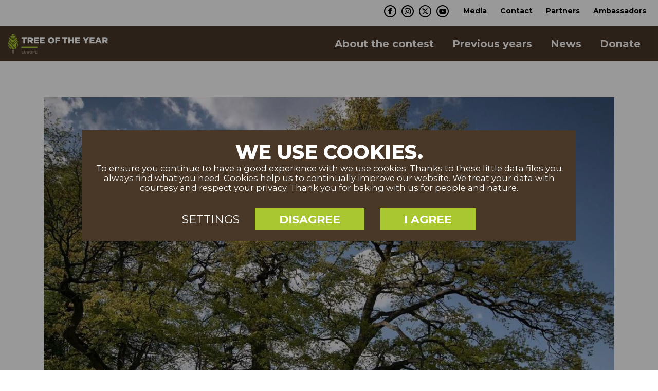

--- FILE ---
content_type: text/html; charset=utf-8
request_url: https://www.treeoftheyear.org/Previous-Years/2014/Wybickeho-dub-v-Bedominu?lang=en-US
body_size: 25127
content:
<!doctype html>
<html data-n-head-ssr lang="en" data-n-head="%7B%22lang%22:%7B%22ssr%22:%22en%22%7D%7D">
  <head >
    <title>Wybicki Oak at Będomin – Tree of the year</title><meta data-n-head="ssr" charset="utf-8"><meta data-n-head="ssr" name="viewport" content="width=device-width, initial-scale=1"><meta data-n-head="ssr" name="format-detection" content="telephone=no"><meta data-n-head="ssr" name="msapplication-config" content="/browserconfig.xml"><meta data-n-head="ssr" data-hid="description" name="description" content="The tree grows near a mansion where Polish national anthem composer Józef Wybicki was born, now housing the Museum of the National Anthem. The ancient oak tree has witnessed entangled lives of Polish and German families involved in Poland&amp;#39;s history over the past four centuries. It is here that Józef Wybicki, as a boy, frequently accompanied his father on household duties. For the local community, the tree is not just a natural monument but a representation of Cassubian land and token of Polish identity."><meta data-n-head="ssr" data-hid="keywords" name="keywords" content="keyWords"><meta data-n-head="ssr" data-hid="twitter:card" name="twitter:card" content="summary_large_image"><meta data-n-head="ssr" data-hid="twitter:title" name="twitter:title" content="Wybicki Oak at Będomin – Tree of the year"><meta data-n-head="ssr" data-hid="twitter:description" name="twitter:description" content="The tree grows near a mansion where Polish national anthem composer Józef Wybicki was born, now housing the Museum of the National Anthem. The ancient oak tree has witnessed entangled lives of Polish and German families involved in Poland&amp;#39;s history over the past four centuries. It is here that Józef Wybicki, as a boy, frequently accompanied his father on household duties. For the local community, the tree is not just a natural monument but a representation of Cassubian land and token of Polish identity."><meta data-n-head="ssr" data-hid="twitter:image" name="twitter:image" content="https://cdn.treeoftheyear.org/ety-fe/uploads/medium_Wybickeho_dub_v_Bedominu_1_c7ccec78b6.jpg"><meta data-n-head="ssr" data-hid="twitter:image:alt" name="twitter:image:alt" content="Wybicki Oak at Będomin – Tree of the year"><meta data-n-head="ssr" data-hid="og:title" property="og:title" content="Wybicki Oak at Będomin – Tree of the year"><meta data-n-head="ssr" data-hid="og:description" property="og:description" content="The tree grows near a mansion where Polish national anthem composer Józef Wybicki was born, now housing the Museum of the National Anthem. The ancient oak tree has witnessed entangled lives of Polish and German families involved in Poland&amp;#39;s history over the past four centuries. It is here that Józef Wybicki, as a boy, frequently accompanied his father on household duties. For the local community, the tree is not just a natural monument but a representation of Cassubian land and token of Polish identity."><meta data-n-head="ssr" data-hid="og:image" property="og:image" content="https://cdn.treeoftheyear.org/ety-fe/uploads/medium_Wybickeho_dub_v_Bedominu_1_c7ccec78b6.jpg"><meta data-n-head="ssr" data-hid="og:image:secure_url" property="og:image:secure_url" content="https://cdn.treeoftheyear.org/ety-fe/uploads/medium_Wybickeho_dub_v_Bedominu_1_c7ccec78b6.jpg"><meta data-n-head="ssr" data-hid="og:image:alt" property="og:image:alt" content="Wybicki Oak at Będomin – Tree of the year"><link data-n-head="ssr" rel="shortcut icon" type="image/x-icon" href="/favicon/favicon.ico"><link data-n-head="ssr" rel="apple-touch-icon" href="/favicon/apple-touch-icon.png"><link data-n-head="ssr" rel="icon" type="image/x-icon" href="/favicon/android-chrome-512x512.png" size="512x512"><link data-n-head="ssr" rel="icon" type="image/x-icon" href="/favicon/android-chrome-192x192.png" size="192x192"><link data-n-head="ssr" rel="manifest" href="/favicon/manifest.json"><script data-n-head="ssr">// Define dataLayer and the gtag function.
        window.dataLayer = window.dataLayer || [];
        function gtag(){dataLayer.push(arguments);}        
        gtag('consent', 'default', {
          'ad_storage': 'denied',
          'analytics_storage': 'denied',
          'ad_user_data': 'denied',
          'ad_personalization': 'denied'
        });</script><script data-n-head="ssr" data-hid="gtm-script">if(!window._gtm_init){window._gtm_init=1;(function(w,n,d,m,e,p){w[d]=(w[d]==1||n[d]=='yes'||n[d]==1||n[m]==1||(w[e]&&w[e][p]&&w[e][p]()))?1:0})(window,navigator,'doNotTrack','msDoNotTrack','external','msTrackingProtectionEnabled');(function(w,d,s,l,x,y){w[x]={};w._gtm_inject=function(i){if(w.doNotTrack||w[x][i])return;w[x][i]=1;w[l]=w[l]||[];w[l].push({'gtm.start':new Date().getTime(),event:'gtm.js'});var f=d.getElementsByTagName(s)[0],j=d.createElement(s);j.defer=true;j.src='https://www.googletagmanager.com/gtm.js?id='+i;f.parentNode.insertBefore(j,f);};w[y]('GTM-WSK2VXX')})(window,document,'script','dataLayer','_gtm_ids','_gtm_inject')}</script><link rel="preload" href="/_nuxt/a290ce4.js" as="script"><link rel="preload" href="/_nuxt/604d791.js" as="script"><link rel="preload" href="/_nuxt/72ee15b.js" as="script"><link rel="preload" href="/_nuxt/681d232.js" as="script"><link rel="preload" href="/_nuxt/d7f36c5.js" as="script"><style data-vue-ssr-id="79ac39d0:0 6911b7ae:0 5764bbd8:0 0063099f:0">.tns-outer{padding:0!important}.tns-outer [hidden]{display:none!important}.tns-outer [aria-controls],.tns-outer [data-action]{cursor:pointer}.tns-slider{transition:all 0s}.tns-slider>.tns-item{box-sizing:border-box}.tns-horizontal.tns-subpixel{white-space:nowrap}.tns-horizontal.tns-subpixel>.tns-item{display:inline-block;vertical-align:top;white-space:normal}.tns-horizontal.tns-no-subpixel:after{content:"";display:table;clear:both}.tns-horizontal.tns-no-subpixel>.tns-item{float:left}.tns-horizontal.tns-carousel.tns-no-subpixel>.tns-item{margin-right:-100%}.tns-gallery,.tns-no-calc{position:relative;left:0}.tns-gallery{min-height:1px}.tns-gallery>.tns-item{position:absolute;left:-100%;transition:transform 0s,opacity 0s}.tns-gallery>.tns-slide-active{position:relative;left:auto!important}.tns-gallery>.tns-moving{transition:all .25s}.tns-autowidth{display:inline-block}.tns-lazy-img{transition:opacity .6s;opacity:.6}.tns-lazy-img.tns-complete{opacity:1}.tns-ah{transition:height 0s}.tns-ovh{overflow:hidden}.tns-visually-hidden{position:absolute;left:-10000em}.tns-transparent{opacity:0;visibility:hidden}.tns-fadeIn{opacity:1;filter:alpha(opacity=100);z-index:0}.tns-fadeOut,.tns-normal{opacity:0;filter:alpha(opacity=0);z-index:-1}.tns-vpfix{white-space:nowrap}.tns-vpfix>div,.tns-vpfix>li{display:inline-block}.tns-t-subp2{margin:0 auto;width:310px;position:relative;height:10px;overflow:hidden}.tns-t-ct{width:2333.3333333%;width:2333.33333%;position:absolute;right:0}.tns-t-ct:after{content:"";display:table;clear:both}.tns-t-ct>div{width:1.4285714%;width:1.42857%;height:10px;float:left}
.u-center{text-align:center!important}.u-hidden{display:none!important}@media (min-width:768px){.u-d-mobil{display:none}}@media (max-width:767.98px){.u-d-desktop{display:none}}.u-left{text-align:left!important}.u-right{text-align:right!important}.u-d-grid{display:grid!important}.u-m-auto{margin:auto!important}.u-m-b-0{margin-bottom:0!important}.u-m-lr-auto{margin-left:auto;margin-right:auto}.u-m-b-5{margin-bottom:5px!important}.u-m-b-10{margin-bottom:10px!important}.u-m-b-15{margin-bottom:15px!important}.u-m-b-20{margin-bottom:20px!important}.u-m-b-30{margin-bottom:30px!important}.u-m-b-60{margin-bottom:60px!important}.u-m-t-0{margin-top:0!important}.u-m-t-10{margin-top:10px!important}.u-m-t-20{margin-top:20px!important}.u-m-t-40{margin-top:40px!important}.u-m-t-60{margin-top:60px!important}.u-p-lr-15{padding-left:15px;padding-right:15px}.u-color-white{color:#fff!important}.u-disabled{cursor:default;opacity:.7}.u-white-btn{border:1px solid #fff!important;color:#fff!important;padding:5px 30px!important}.u-white-btn:hover{background:#fff!important;color:#a8c730!important;border:1px solid #a8c730!important}.u-brown-btn{background-color:#493828!important;border:1px solid #fff!important;color:#fff!important;font-size:16px;font-weight:700!important;padding:10px 30px!important}.u-brown-btn:hover{background:#d5c9c3!important;color:#fff!important;border:1px solid #d5c9c3!important}@media (max-width:991.98px){.u-max-992w{display:none!important}}@media (max-width:575.98px){.u-xs-smaller{font-size:.8em}}@font-face{font-family:"Montserrat";font-style:normal;font-weight:300;src:url(https://fonts.gstatic.com/s/montserrat/v24/JTUSjIg1_i6t8kCHKm459WRhyyTh89ZNpQ.woff2) format("woff2");unicode-range:U+0460-052f,U+1c80-1c88,U+20b4,U+2de0-2dff,U+a640-a69f,U+fe2e-fe2f}@font-face{font-family:"Montserrat";font-style:normal;font-weight:300;src:url(https://fonts.gstatic.com/s/montserrat/v24/JTUSjIg1_i6t8kCHKm459W1hyyTh89ZNpQ.woff2) format("woff2");unicode-range:U+0301,U+0400-045f,U+0490-0491,U+04b0-04b1,U+2116}@font-face{font-family:"Montserrat";font-style:normal;font-weight:300;src:url(https://fonts.gstatic.com/s/montserrat/v24/JTUSjIg1_i6t8kCHKm459WZhyyTh89ZNpQ.woff2) format("woff2");unicode-range:U+0102-0103,U+0110-0111,U+0128-0129,U+0168-0169,U+01a0-01a1,U+01af-01b0,U+1ea0-1ef9,U+20ab}@font-face{font-family:"Montserrat";font-style:normal;font-weight:300;src:url(https://fonts.gstatic.com/s/montserrat/v24/JTUSjIg1_i6t8kCHKm459WdhyyTh89ZNpQ.woff2) format("woff2");unicode-range:U+0100-024f,U+0259,U+1e??,U+2020,U+20a0-20ab,U+20ad-20cf,U+2113,U+2c60-2c7f,U+a720-a7ff}@font-face{font-family:"Montserrat";font-style:normal;font-weight:300;src:url(https://fonts.gstatic.com/s/montserrat/v24/JTUSjIg1_i6t8kCHKm459WlhyyTh89Y.woff2) format("woff2");unicode-range:U+00??,U+0131,U+0152-0153,U+02bb-02bc,U+02c6,U+02da,U+02dc,U+2000-206f,U+2074,U+20ac,U+2122,U+2191,U+2193,U+2212,U+2215,U+feff,U+fffd}@font-face{font-family:"Montserrat";font-style:normal;font-weight:400;src:url(https://fonts.gstatic.com/s/montserrat/v24/JTUSjIg1_i6t8kCHKm459WRhyyTh89ZNpQ.woff2) format("woff2");unicode-range:U+0460-052f,U+1c80-1c88,U+20b4,U+2de0-2dff,U+a640-a69f,U+fe2e-fe2f}@font-face{font-family:"Montserrat";font-style:normal;font-weight:400;src:url(https://fonts.gstatic.com/s/montserrat/v24/JTUSjIg1_i6t8kCHKm459W1hyyTh89ZNpQ.woff2) format("woff2");unicode-range:U+0301,U+0400-045f,U+0490-0491,U+04b0-04b1,U+2116}@font-face{font-family:"Montserrat";font-style:normal;font-weight:400;src:url(https://fonts.gstatic.com/s/montserrat/v24/JTUSjIg1_i6t8kCHKm459WZhyyTh89ZNpQ.woff2) format("woff2");unicode-range:U+0102-0103,U+0110-0111,U+0128-0129,U+0168-0169,U+01a0-01a1,U+01af-01b0,U+1ea0-1ef9,U+20ab}@font-face{font-family:"Montserrat";font-style:normal;font-weight:400;src:url(https://fonts.gstatic.com/s/montserrat/v24/JTUSjIg1_i6t8kCHKm459WdhyyTh89ZNpQ.woff2) format("woff2");unicode-range:U+0100-024f,U+0259,U+1e??,U+2020,U+20a0-20ab,U+20ad-20cf,U+2113,U+2c60-2c7f,U+a720-a7ff}@font-face{font-family:"Montserrat";font-style:normal;font-weight:400;src:url(https://fonts.gstatic.com/s/montserrat/v24/JTUSjIg1_i6t8kCHKm459WlhyyTh89Y.woff2) format("woff2");unicode-range:U+00??,U+0131,U+0152-0153,U+02bb-02bc,U+02c6,U+02da,U+02dc,U+2000-206f,U+2074,U+20ac,U+2122,U+2191,U+2193,U+2212,U+2215,U+feff,U+fffd}@font-face{font-family:"Montserrat";font-style:normal;font-weight:500;src:url(https://fonts.gstatic.com/s/montserrat/v24/JTUSjIg1_i6t8kCHKm459WRhyyTh89ZNpQ.woff2) format("woff2");unicode-range:U+0460-052f,U+1c80-1c88,U+20b4,U+2de0-2dff,U+a640-a69f,U+fe2e-fe2f}@font-face{font-family:"Montserrat";font-style:normal;font-weight:500;src:url(https://fonts.gstatic.com/s/montserrat/v24/JTUSjIg1_i6t8kCHKm459W1hyyTh89ZNpQ.woff2) format("woff2");unicode-range:U+0301,U+0400-045f,U+0490-0491,U+04b0-04b1,U+2116}@font-face{font-family:"Montserrat";font-style:normal;font-weight:500;src:url(https://fonts.gstatic.com/s/montserrat/v24/JTUSjIg1_i6t8kCHKm459WZhyyTh89ZNpQ.woff2) format("woff2");unicode-range:U+0102-0103,U+0110-0111,U+0128-0129,U+0168-0169,U+01a0-01a1,U+01af-01b0,U+1ea0-1ef9,U+20ab}@font-face{font-family:"Montserrat";font-style:normal;font-weight:500;src:url(https://fonts.gstatic.com/s/montserrat/v24/JTUSjIg1_i6t8kCHKm459WdhyyTh89ZNpQ.woff2) format("woff2");unicode-range:U+0100-024f,U+0259,U+1e??,U+2020,U+20a0-20ab,U+20ad-20cf,U+2113,U+2c60-2c7f,U+a720-a7ff}@font-face{font-family:"Montserrat";font-style:normal;font-weight:500;src:url(https://fonts.gstatic.com/s/montserrat/v24/JTUSjIg1_i6t8kCHKm459WlhyyTh89Y.woff2) format("woff2");unicode-range:U+00??,U+0131,U+0152-0153,U+02bb-02bc,U+02c6,U+02da,U+02dc,U+2000-206f,U+2074,U+20ac,U+2122,U+2191,U+2193,U+2212,U+2215,U+feff,U+fffd}@font-face{font-family:"Montserrat";font-style:normal;font-weight:700;src:url(https://fonts.gstatic.com/s/montserrat/v24/JTUSjIg1_i6t8kCHKm459WRhyyTh89ZNpQ.woff2) format("woff2");unicode-range:U+0460-052f,U+1c80-1c88,U+20b4,U+2de0-2dff,U+a640-a69f,U+fe2e-fe2f}@font-face{font-family:"Montserrat";font-style:normal;font-weight:700;src:url(https://fonts.gstatic.com/s/montserrat/v24/JTUSjIg1_i6t8kCHKm459W1hyyTh89ZNpQ.woff2) format("woff2");unicode-range:U+0301,U+0400-045f,U+0490-0491,U+04b0-04b1,U+2116}@font-face{font-family:"Montserrat";font-style:normal;font-weight:700;src:url(https://fonts.gstatic.com/s/montserrat/v24/JTUSjIg1_i6t8kCHKm459WZhyyTh89ZNpQ.woff2) format("woff2");unicode-range:U+0102-0103,U+0110-0111,U+0128-0129,U+0168-0169,U+01a0-01a1,U+01af-01b0,U+1ea0-1ef9,U+20ab}@font-face{font-family:"Montserrat";font-style:normal;font-weight:700;src:url(https://fonts.gstatic.com/s/montserrat/v24/JTUSjIg1_i6t8kCHKm459WdhyyTh89ZNpQ.woff2) format("woff2");unicode-range:U+0100-024f,U+0259,U+1e??,U+2020,U+20a0-20ab,U+20ad-20cf,U+2113,U+2c60-2c7f,U+a720-a7ff}@font-face{font-family:"Montserrat";font-style:normal;font-weight:700;src:url(https://fonts.gstatic.com/s/montserrat/v24/JTUSjIg1_i6t8kCHKm459WlhyyTh89Y.woff2) format("woff2");unicode-range:U+00??,U+0131,U+0152-0153,U+02bb-02bc,U+02c6,U+02da,U+02dc,U+2000-206f,U+2074,U+20ac,U+2122,U+2191,U+2193,U+2212,U+2215,U+feff,U+fffd}@font-face{font-family:"Montserrat";font-style:normal;font-weight:800;src:url(https://fonts.gstatic.com/s/montserrat/v24/JTUSjIg1_i6t8kCHKm459WRhyyTh89ZNpQ.woff2) format("woff2");unicode-range:U+0460-052f,U+1c80-1c88,U+20b4,U+2de0-2dff,U+a640-a69f,U+fe2e-fe2f}@font-face{font-family:"Montserrat";font-style:normal;font-weight:800;src:url(https://fonts.gstatic.com/s/montserrat/v24/JTUSjIg1_i6t8kCHKm459W1hyyTh89ZNpQ.woff2) format("woff2");unicode-range:U+0301,U+0400-045f,U+0490-0491,U+04b0-04b1,U+2116}@font-face{font-family:"Montserrat";font-style:normal;font-weight:800;src:url(https://fonts.gstatic.com/s/montserrat/v24/JTUSjIg1_i6t8kCHKm459WZhyyTh89ZNpQ.woff2) format("woff2");unicode-range:U+0102-0103,U+0110-0111,U+0128-0129,U+0168-0169,U+01a0-01a1,U+01af-01b0,U+1ea0-1ef9,U+20ab}@font-face{font-family:"Montserrat";font-style:normal;font-weight:800;src:url(https://fonts.gstatic.com/s/montserrat/v24/JTUSjIg1_i6t8kCHKm459WdhyyTh89ZNpQ.woff2) format("woff2");unicode-range:U+0100-024f,U+0259,U+1e??,U+2020,U+20a0-20ab,U+20ad-20cf,U+2113,U+2c60-2c7f,U+a720-a7ff}@font-face{font-family:"Montserrat";font-style:normal;font-weight:800;src:url(https://fonts.gstatic.com/s/montserrat/v24/JTUSjIg1_i6t8kCHKm459WlhyyTh89Y.woff2) format("woff2");unicode-range:U+00??,U+0131,U+0152-0153,U+02bb-02bc,U+02c6,U+02da,U+02dc,U+2000-206f,U+2074,U+20ac,U+2122,U+2191,U+2193,U+2212,U+2215,U+feff,U+fffd}@font-face{font-family:"Montserrat";font-style:normal;font-weight:900;src:url(https://fonts.gstatic.com/s/montserrat/v24/JTUSjIg1_i6t8kCHKm459WRhyyTh89ZNpQ.woff2) format("woff2");unicode-range:U+0460-052f,U+1c80-1c88,U+20b4,U+2de0-2dff,U+a640-a69f,U+fe2e-fe2f}@font-face{font-family:"Montserrat";font-style:normal;font-weight:900;src:url(https://fonts.gstatic.com/s/montserrat/v24/JTUSjIg1_i6t8kCHKm459W1hyyTh89ZNpQ.woff2) format("woff2");unicode-range:U+0301,U+0400-045f,U+0490-0491,U+04b0-04b1,U+2116}@font-face{font-family:"Montserrat";font-style:normal;font-weight:900;src:url(https://fonts.gstatic.com/s/montserrat/v24/JTUSjIg1_i6t8kCHKm459WZhyyTh89ZNpQ.woff2) format("woff2");unicode-range:U+0102-0103,U+0110-0111,U+0128-0129,U+0168-0169,U+01a0-01a1,U+01af-01b0,U+1ea0-1ef9,U+20ab}@font-face{font-family:"Montserrat";font-style:normal;font-weight:900;src:url(https://fonts.gstatic.com/s/montserrat/v24/JTUSjIg1_i6t8kCHKm459WdhyyTh89ZNpQ.woff2) format("woff2");unicode-range:U+0100-024f,U+0259,U+1e??,U+2020,U+20a0-20ab,U+20ad-20cf,U+2113,U+2c60-2c7f,U+a720-a7ff}@font-face{font-family:"Montserrat";font-style:normal;font-weight:900;src:url(https://fonts.gstatic.com/s/montserrat/v24/JTUSjIg1_i6t8kCHKm459WlhyyTh89Y.woff2) format("woff2");unicode-range:U+00??,U+0131,U+0152-0153,U+02bb-02bc,U+02c6,U+02da,U+02dc,U+2000-206f,U+2074,U+20ac,U+2122,U+2191,U+2193,U+2212,U+2215,U+feff,U+fffd}.container{width:100%;padding-right:15px;padding-left:15px;margin-right:auto;margin-left:auto}@media (min-width:576px){.container{max-width:540px}}@media (min-width:768px){.container{max-width:720px}}@media (min-width:992px){.container{max-width:960px}}@media (min-width:1200px){.container{max-width:1140px}}@media (min-width:1300px){.container{max-width:1240px}}.row{display:flex;flex-wrap:wrap;justify-content:normal;align-items:normal;margin-right:-15px;margin-left:-15px}.col-1,.col-2,.col-3,.col-4,.col-5,.col-6,.col-7,.col-8,.col-9,.col-10,.col-11,.col-12,.col-lg-1,.col-lg-2,.col-lg-3,.col-lg-4,.col-lg-5,.col-lg-6,.col-lg-7,.col-lg-8,.col-lg-9,.col-lg-10,.col-lg-11,.col-lg-12,.col-md-1,.col-md-2,.col-md-3,.col-md-4,.col-md-5,.col-md-6,.col-md-7,.col-md-8,.col-md-9,.col-md-10,.col-md-11,.col-md-12,.col-sm-1,.col-sm-2,.col-sm-3,.col-sm-4,.col-sm-5,.col-sm-6,.col-sm-7,.col-sm-8,.col-sm-9,.col-sm-10,.col-sm-11,.col-sm-12,.col-xl-1,.col-xl-2,.col-xl-3,.col-xl-4,.col-xl-5,.col-xl-6,.col-xl-7,.col-xl-8,.col-xl-9,.col-xl-10,.col-xl-11,.col-xl-12{position:relative;width:100%;padding-right:15px;padding-left:15px}.col-1{flex:0 0 8.333333%;max-width:8.333333%}.col-2{flex:0 0 16.666667%;max-width:16.666667%}.col-3{flex:0 0 25%;max-width:25%}.col-4{flex:0 0 33.333333%;max-width:33.333333%}.col-5{flex:0 0 41.666667%;max-width:41.666667%}.col-6{flex:0 0 50%;max-width:50%}.col-7{flex:0 0 58.333333%;max-width:58.333333%}.col-8{flex:0 0 66.666667%;max-width:66.666667%}.col-9{flex:0 0 75%;max-width:75%}.col-10{flex:0 0 83.333333%;max-width:83.333333%}.col-11{flex:0 0 91.666667%;max-width:91.666667%}.col-12{flex:0 0 100%;max-width:100%}@media (min-width:576px){.col-sm-1{flex:0 0 8.333333%;max-width:8.333333%}.col-sm-2{flex:0 0 16.666667%;max-width:16.666667%}.col-sm-3{flex:0 0 25%;max-width:25%}.col-sm-4{flex:0 0 33.333333%;max-width:33.333333%}.col-sm-5{flex:0 0 41.666667%;max-width:41.666667%}.col-sm-6{flex:0 0 50%;max-width:50%}.col-sm-7{flex:0 0 58.333333%;max-width:58.333333%}.col-sm-8{flex:0 0 66.666667%;max-width:66.666667%}.col-sm-9{flex:0 0 75%;max-width:75%}.col-sm-10{flex:0 0 83.333333%;max-width:83.333333%}.col-sm-11{flex:0 0 91.666667%;max-width:91.666667%}.col-sm-12{flex:0 0 100%;max-width:100%}}@media (min-width:768px){.col-md-1{flex:0 0 8.333333%;max-width:8.333333%}.col-md-2{flex:0 0 16.666667%;max-width:16.666667%}.col-md-3{flex:0 0 25%;max-width:25%}.col-md-4{flex:0 0 33.333333%;max-width:33.333333%}.col-md-5{flex:0 0 41.666667%;max-width:41.666667%}.col-md-6{flex:0 0 50%;max-width:50%}.col-md-7{flex:0 0 58.333333%;max-width:58.333333%}.col-md-8{flex:0 0 66.666667%;max-width:66.666667%}.col-md-9{flex:0 0 75%;max-width:75%}.col-md-10{flex:0 0 83.333333%;max-width:83.333333%}.col-md-11{flex:0 0 91.666667%;max-width:91.666667%}.col-md-12{flex:0 0 100%;max-width:100%}}@media (min-width:992px){.col-lg-1{flex:0 0 8.333333%;max-width:8.333333%}.col-lg-2{flex:0 0 16.666667%;max-width:16.666667%}.col-lg-3{flex:0 0 25%;max-width:25%}.col-lg-4{flex:0 0 33.333333%;max-width:33.333333%}.col-lg-5{flex:0 0 41.666667%;max-width:41.666667%}.col-lg-6{flex:0 0 50%;max-width:50%}.col-lg-7{flex:0 0 58.333333%;max-width:58.333333%}.col-lg-8{flex:0 0 66.666667%;max-width:66.666667%}.col-lg-9{flex:0 0 75%;max-width:75%}.col-lg-10{flex:0 0 83.333333%;max-width:83.333333%}.col-lg-11{flex:0 0 91.666667%;max-width:91.666667%}.col-lg-12{flex:0 0 100%;max-width:100%}}@media (min-width:1200px){.col-xl-1{flex:0 0 8.333333%;max-width:8.333333%}.col-xl-2{flex:0 0 16.666667%;max-width:16.666667%}.col-xl-3{flex:0 0 25%;max-width:25%}.col-xl-4{flex:0 0 33.333333%;max-width:33.333333%}.col-xl-5{flex:0 0 41.666667%;max-width:41.666667%}.col-xl-6{flex:0 0 50%;max-width:50%}.col-xl-7{flex:0 0 58.333333%;max-width:58.333333%}.col-xl-8{flex:0 0 66.666667%;max-width:66.666667%}.col-xl-9{flex:0 0 75%;max-width:75%}.col-xl-10{flex:0 0 83.333333%;max-width:83.333333%}.col-xl-11{flex:0 0 91.666667%;max-width:91.666667%}.col-xl-12{flex:0 0 100%;max-width:100%}}*,:after,:before{box-sizing:border-box;margin:0}:focus{outline:none}body{background-color:#fff;font-family:"Montserrat",sans-serif;font-size:18px;font-weight:400;line-height:1.25}@media (min-width:576px){body{font-size:20px}}@media (min-width:768px){body{font-size:22px}}h1,h2{color:#493828;font-size:1.5em;font-weight:800}h3{font-size:20px;font-weight:700;line-height:1.2;text-transform:uppercase;margin-bottom:20px}p{line-height:1.555}a{color:#a8c730;text-decoration:none;transition:.3s}a:hover{color:#c2d86e}hr{margin-top:30px}img{border:none;max-width:100%;vertical-align:middle}section{margin-top:50px;margin-bottom:50px}@media (min-width:992px){section{margin-top:70px;margin-bottom:70px}}.basic-btn{background:#a8c730;color:#fff;cursor:pointer;display:inline-block;font-weight:700;line-height:1.5;margin-top:30px;padding:5px 47px;text-align:center;text-decoration:none;text-transform:none;transition:.3s;vertical-align:middle}.basic-btn:hover{color:#938275}.disqualification{filter:grayscale(1)}.embed-container{position:relative;padding-bottom:56.25%;height:0;overflow:hidden;max-width:100%}.embed-container iframe{position:absolute;top:0;left:0;width:100%;height:100%}.second-btn{background:#fff;border:1px solid #a8c730;color:#a8c730;cursor:pointer;display:inline-block;font-size:16px;font-weight:500;line-height:1.5;margin-top:30px;padding:5px 30px;text-align:center;text-decoration:none;transition:.3s;vertical-align:middle}.second-btn:hover{color:#fff;background-color:#a8c730}.divider{background:#a8c730;display:inline-block;height:10px;margin-top:15px;margin-bottom:20px;width:135px}.divider--sm{height:8px!important;width:80px!important}.image-16ku9{height:0;overflow:hidden;width:100%;padding-bottom:56.25%;position:relative}.image-16ku9 img{position:absolute;width:100%;height:100%;left:0;top:0;-o-object-fit:scale-down;object-fit:scale-down;-o-object-fit:cover;object-fit:cover;-o-object-position:center;object-position:center}.image-4ku3{height:0;overflow:hidden;width:100%;padding-bottom:75%;position:relative}.image-4ku3 img{position:absolute;width:100%;height:100%;left:0;top:0;-o-object-fit:scale-down;object-fit:scale-down;-o-object-fit:cover;object-fit:cover;-o-object-position:center;object-position:center}.image-100-height{height:0;overflow:hidden;padding-bottom:56.25%;width:100%;position:relative}@media (min-width:992px){.image-100-height{height:100%;padding-bottom:0}}.image-100-height img{position:absolute;width:100%;height:100%;left:0;top:0;-o-object-fit:scale-down;object-fit:scale-down;-o-object-fit:cover;object-fit:cover;-o-object-position:center;object-position:center}.bg-image{background-size:cover;background-repeat:no-repeat;background-position:50%;position:relative;z-index:2}.bg-image__space{position:absolute;top:0;left:0;right:0;bottom:0;z-index:-1}.bg-image__space img,.bg-image__space video{width:100%;height:100%;-o-object-fit:scale-down;object-fit:scale-down;-o-object-fit:cover;object-fit:cover}.bg-image.brightness img,.bg-image.brightness video{filter:brightness(.65)}.bg-image.bg-top img{-o-object-position:top;object-position:top}.GMap__Wrapper{height:550px!important}.loader{border-radius:50%;border:15px solid #f3f3f3;border-top-color:#a8c730;width:160px;height:160px;-webkit-animation:spin 2s linear infinite;animation:spin 2s linear infinite}@-webkit-keyframes spin{0%{-webkit-transform:rotate(0deg)}to{-webkit-transform:rotate(1turn)}}@keyframes spin{0%{transform:rotate(0deg)}to{transform:rotate(1turn)}}.news{color:#493828}.news__info{font-size:.7272em;line-height:1.625;text-transform:uppercase;margin-bottom:42px;margin-top:0}.news__text{font-size:20px;line-height:1.555;margin-bottom:32px}.news__text .table table{border-spacing:0}.news__text .table a span,.news__text .table a span u{color:inherit!important;text-decoration:inherit!important;font-weight:700}.news__text .table th:not(:first-child){border-left:none!important}.news__text .table td{border-top:none!important}.news__text .table td:not(:first-child){border-left:none!important}.news__share__text{font-size:16px;margin-right:10px;text-transform:uppercase}.news__share__icon{cursor:pointer;font-size:20px;padding:10px 7px;margin-left:10px}.news .foto-author{font-size:.5454em;line-height:1.666;text-transform:uppercase;text-align:right;margin-top:12px;margin-bottom:32px}.news .tree-table{display:grid;grid-template-columns:-webkit-min-content auto -webkit-min-content -webkit-min-content -webkit-min-content;grid-template-columns:min-content auto min-content min-content min-content;grid-gap:1rem;gap:1rem;align-items:start;justify-items:start;font-size:80%}.news .tree-table>*{padding:.5rem}.news .tree-table>:nth-child(-n+5){font-weight:700}.news .tree-table>:nth-child(5n+6){font-weight:700;justify-self:center}.news-filter{font-size:.8em;line-height:1.5}.news-filter .categories{color:#b2b2b2;display:flex;flex-wrap:wrap;justify-content:unset;align-items:center;margin-bottom:40px;list-style:none;padding-left:0}.news-filter .categories li{margin-right:15px}.news-filter .categories li label{cursor:pointer}.news-filter .categories input:checked+label{color:#c2d86e}.news-filter .mostRead-title{border-bottom:2px solid #493828;margin-bottom:15px;padding-bottom:10px}.news-filter .mostRead a{border-bottom:2px solid #493828;display:block;color:#000;line-height:1.3;margin-bottom:15px;padding-bottom:15px;text-decoration:none}.tree-detail__gallery{position:relative}.tree-detail__gallery__slide{position:relative;text-align:center;height:100%}.tree-detail__gallery__slide img{width:100%;height:100%;-o-object-fit:cover;object-fit:cover}.tree-detail__gallery__author{background-color:rgba(168,199,48,.5);color:#fff;display:inline-block;font-size:.7em;padding:3px 7px;position:absolute;top:10px;right:10px;z-index:2}@media (min-width:768px){.tree-detail__gallery__author{top:auto;bottom:10px}}.tree-detail__gallery .tns-slider{display:flex}.tree-detail__main-story{background-color:#a8c730;color:#fff;padding:20px 30px}@media (max-width:767.98px){.tree-detail__main-story{margin-bottom:20px}}.tree-detail__main-story__basic-info{background:#fff url(/img/foto_pruh.png) top repeat-x;color:#a8c730;margin-top:-80px;padding:30px 20px 20px;position:relative;z-index:2}.tree-detail__main-story__basic-info h1{margin-bottom:15px}.tree-detail__main-story__basic-info div{font-size:16px;line-height:1.5625;text-transform:uppercase}.tree-detail__main-story__basic-info div b{font-weight:800}.tree-detail__main-story__story{padding:30px 10px 20px}@media (min-width:576px){.tree-detail__main-story__story{padding:30px 60px 30px 20px}}.tree-detail__main-story__story h2{color:#fff;font-size:1.0909em;font-weight:700;line-height:1.5;margin-bottom:10px}.tree-detail__main-story__story div{font-size:18px;line-height:1.555;font-weight:500}.tree-detail__votes{background:#c2d86e url(/img/otisk_prstu_AA.png) right -60px top -50px no-repeat;color:#fff;font-size:20px;font-weight:800;line-height:1.6;padding:30px 20px 20px;text-transform:uppercase}.tree-detail__votes div+div{margin-bottom:10px}.tree-detail__share{display:flex;align-items:flex-end;margin-top:16px;grid-gap:12px;gap:12px}.tree-detail__nomin-info{background-color:#c2d86e;color:#fff;font-size:16px;margin-top:20px;padding:30px;text-transform:uppercase}.tree-detail__nomin-info a{color:#fff}.tree-detail__nomin-info a:hover{color:#493828}.tree-detail__video{background-color:#c2d86e;margin-top:20px;padding:30px}.tree-detail .tns-outer .tns-nav,.tree-detail .tns-outer button{display:none}.tree-detail #gallery-controls-tiny{position:absolute;top:calc(50% - 40px);width:100%}.tree-detail #gallery-controls-tiny .control{background-color:transparent;color:#fff;cursor:pointer;font-size:2em;position:absolute;transition:.3s;-webkit-transition:.3s;-moz-transition:.3s;-ms-transition:.3s;-o-transition:.3s;z-index:3}.tree-detail #gallery-controls-tiny .control:hover{color:#a8c730}.tree-detail #gallery-controls-tiny .control.prev{left:10px}.tree-detail #gallery-controls-tiny .control.next{right:10px}.vote-banner{background-color:#493828;bottom:0;color:#fff;padding:1em 0;position:-webkit-sticky;position:sticky;width:100%;z-index:4}.vote-banner__row{align-items:center;display:flex;flex-wrap:wrap;justify-content:space-around}.vote-banner__tree-selector{border:1px solid #fff;border-radius:50%;display:inline-block;width:25px;height:25px;padding:0;background:#938275;margin-right:10px}.vote-banner__tree-selector img{margin-left:5px;margin-bottom:15px;width:20px;height:16px}.conference__leftSide__block{margin-bottom:50px}@media (min-width:768px){.conference__leftSide__block{margin-bottom:70px}}.conference__rightSide__block{-bottom:50px}@media (min-width:768px){.conference__rightSide__block{margin-bottom:70px}}.conference__rightSide__block h2{text-transform:uppercase;font-size:1.2em}.conference__rightSide__block .second-btn{font-size:1em;padding:5px 47px;opacity:.6}.conference__rightSide__block .second-btn:hover{opacity:1}.conference__rightSide__block .second-btn.nuxt-link-exact-active{opacity:1;pointer-events:none;cursor:default}.error-page{background-image:url(/img/ety–404_dark.png);background-size:cover;background-repeat:no-repeat;min-height:calc(100vh - 130px);padding-top:100px;padding-bottom:100px}.error-page h1{color:#fff;font-size:3.5em;text-transform:uppercase}.error-page h2{color:#fff;font-size:2em}.error-page p{color:#fff;margin-top:50px;margin-bottom:50px;max-width:500px}@media (min-width:768px){.error-page .basic-btn+.basic-btn{margin-left:60px}}.header__message{margin-left:15px;margin-right:auto}.header__message a{text-decoration:underline}.header__message .enhanced{color:#a8c730}.socials-etc{display:flex;font-size:14px;font-weight:700;justify-content:flex-end;line-height:1.714;padding:10px;text-align:right}@media (max-width:767.98px){.socials-etc{display:none}}.socials-etc ul{display:flex;flex-direction:row;margin-bottom:0;list-style:none;padding-left:10px}.socials-etc .socials-list li{padding-left:5px;padding-right:5px}.socials-etc .socials-list li a svg use{transition:.3s}.socials-etc .socials-list li a:hover svg use{fill:#a8c730}.socials-etc .etc-list li a{color:#000;display:inline-block;padding:0 13px;text-decoration:none;transition:.3s}.socials-etc .etc-list li a:hover{color:#a8c730}header{position:-webkit-sticky;position:sticky;top:0;z-index:100}header nav{align-items:center;background-color:#493828;display:flex;font-weight:700;justify-content:space-between;padding:.5rem 1rem;vertical-align:middle}@media (max-width:991.98px){header nav .navbar-expand{position:fixed;padding-top:70px;top:0;background-color:#493828;align-items:normal;right:-100%;height:100%;transition:.4s}header nav .navbar-expand.open{right:0;overflow-y:auto}}header nav .navbar-expand ul{list-style:none;padding-right:20px;padding-left:20px}@media (min-width:992px){header nav .navbar-expand ul{display:flex;flex-direction:row;padding-left:0;padding-right:0;margin-bottom:0}}header nav .navbar-expand ul li{font-size:20px;line-height:1.2;padding:4.5px}header nav .navbar-expand ul li a,header nav .navbar-expand ul li span{color:#fefaf7;display:inline-block;padding:9.5px 13.5px;text-decoration:none;transition:.3s;-webkit-transition:.3s;-moz-transition:.3s;-ms-transition:.3s;-o-transition:.3s}header nav .navbar-expand ul li a.nuxt-link-exact-active,header nav .navbar-expand ul li a:hover,header nav .navbar-expand ul li span.nuxt-link-exact-active,header nav .navbar-expand ul li span:hover{color:#a8c730}@media (min-width:1300px){header nav .navbar-expand ul li a,header nav .navbar-expand ul li span{padding:9.5px 25px}}header nav .my-navbar-toggler{background-color:transparent;border:none;cursor:pointer;margin-left:auto;padding:10px;position:relative;z-index:2}@media (min-width:992px){header nav .my-navbar-toggler{display:none}}header nav .my-navbar-toggler div{background-color:#fff;width:22px;height:2px}header nav .my-navbar-toggler div+div{margin-top:6px}header nav .lang-switch{position:relative}header nav .lang-switch__switcher{cursor:pointer}header nav .lang-switch ul.lang-switch__content{background-color:#493828;display:none;list-style:none;width:-webkit-fit-content;width:-moz-fit-content;width:fit-content;min-width:100px;padding:10px;position:absolute;right:0;top:100%;z-index:110}@media (min-width:992px){header nav .lang-switch ul.lang-switch__content{max-height:calc(100vh - 120px);overflow-y:auto}}header nav .lang-switch ul.lang-switch__content.open{display:block}header nav .lang-switch ul.lang-switch__content a{font-size:.8em;font-weight:500;padding:7px;white-space:nowrap}header nav .lang-switch ul.lang-switch__content a span{padding:0;margin-right:5px}footer{padding-left:15px;padding-right:15px}footer .brown-side{background-color:#493828;padding:1.5em}footer .brown-side .logo-container{display:flex;grid-gap:15px;gap:15px;align-items:flex-start;flex-wrap:wrap}footer .brown-side .logo{width:200px}@media (max-width:767.98px){footer .brown-side .logo{max-width:150px;margin-bottom:20px}}footer .brown-side ul{list-style:none}@media (max-width:767.98px){footer .brown-side ul{margin-bottom:20px;padding-left:0}}footer .brown-side ul li a{color:#fff;text-decoration:none}footer .brown-side ul li a svg use{fill:#fff}footer .brown-side .socials{display:flex;flex-wrap:wrap;padding-left:0;font-size:28px}footer .brown-side .socials li+li{margin-left:15px}footer .green-side{background-color:#a8c730;padding:1.5em 1.5em 80px}footer .citation{color:#fff;font-size:1.2em}footer .citation__text{display:block;margin-bottom:1em}.main-slider-section{margin:0}.main-slider{position:relative}.main-slider__slide{display:grid;height:400px;position:relative;overflow:hidden}@media (min-width:992px){.main-slider__slide{height:40vw}}@media (min-width:1200px){.main-slider__slide{height:35vw}}.main-slider__slide img{position:absolute;width:100%;height:100%;filter:brightness(.8);-o-object-fit:scale-down;object-fit:scale-down;-o-object-fit:cover;object-fit:cover;z-index:-1}.main-slider__slide .container{margin:auto}.main-slider__slide__text{color:#fff;max-width:470px}@media (max-width:600px){.main-slider__slide__text{padding-left:45px;padding-right:45px}}.main-slider__slide__text h1{color:#fff;font-size:30px;font-weight:900;letter-spacing:3px;text-transform:uppercase}@media (min-width:576px){.main-slider__slide__text h1{font-size:32.7px}}@media (min-width:768px){.main-slider__slide__text h1{font-size:36px}}.main-slider__slide__text p{font-size:18px;font-weight:900;line-height:1.2727;letter-spacing:3px;text-transform:uppercase}@media (min-width:576px){.main-slider__slide__text p{font-size:20px}}@media (min-width:768px){.main-slider__slide__text p{font-size:22px}}.main-slider .tns-outer .tns-nav,.main-slider .tns-outer button{display:none}.main-slider #gallery-controls-tiny{position:absolute;top:calc(50% - 40px);width:100%}.main-slider #gallery-controls-tiny .control{background-color:transparent;color:#fff;cursor:pointer;font-size:2em;position:absolute;transition:.3s;-webkit-transition:.3s;-moz-transition:.3s;-ms-transition:.3s;-o-transition:.3s;z-index:3}.main-slider #gallery-controls-tiny .control:hover{color:#a8c730}.main-slider #gallery-controls-tiny .control.prev{left:10px}.main-slider #gallery-controls-tiny .control.next{right:10px}.news-box{color:#000;display:block;margin-top:30px;padding-top:15px;padding-bottom:15px;text-align:left!important;text-decoration:none;transition:.5s}.news-box article{display:grid;height:100%}.news-box article .image-16ku9{margin-bottom:30px}.news-box article .image-16ku9 img{transition:.5s}.news-box article p{font-size:18px}.news-box__btn{margin-top:auto;margin-bottom:0}.news-box:hover{box-shadow:0 0 6px 0 rgba(0,0,0,.25)}.news-box:hover img{transform:scale(1.3)}.mediaWithChoice__media{color:#fff;padding-bottom:150px;padding-top:100px}@media (min-width:768px){.mediaWithChoice__media{padding-bottom:260px;padding-top:170px}}.mediaWithChoice__media__text{max-width:max(600px,50%)}.mediaWithChoice__media__text h2{color:#fff}.mediaWithChoice__choice{padding-top:70px}.mediaWithChoice__choice .container{margin-top:-140px;position:relative;z-index:2}@media (min-width:768px){.mediaWithChoice__choice .container{margin-top:-170px}}.counter{text-align:center;margin-top:20px;margin-bottom:20px}.counter__number{color:#493828;font-size:3.1818em;font-weight:700;padding-bottom:30px}.choice-box{border:10px solid #a8c730;background-color:#fff;height:calc(100% - 30px);padding:20px 15px 35px;margin-bottom:50px}.choice-box__content{font-size:18px;line-height:1.5;text-align:left;margin-top:30px;padding-left:35px;padding-right:45px}.choice-box__content ul{padding-left:20px}.choice-box__content ul li+li{margin-top:27px}.donate-box__wrapper{display:grid;grid-template-columns:100%;grid-template-rows:auto -webkit-min-content;grid-template-rows:auto min-content;height:100%}.donate-box{border:10px solid #a8c730;background-color:#fff;padding:20px 15px 35px}.donate-box__content{font-size:18px;line-height:1.5;text-align:left;margin-top:30px;padding-left:35px;padding-right:45px}.donate-box__content ul{padding-left:20px}.donate-box__content ul li+li{margin-top:27px}.donate-box__title{text-align:center}.pagination ul{display:flex;list-style:none;justify-content:center;margin-top:30px}.pagination ul li{padding:5px}.pagination__item{border:1px solid #a8c730;border-radius:50%;color:#a8c730;display:inline-block;height:1.7em;line-height:1.7;text-decoration:none;transition:.3s;vertical-align:middle;width:1.7em}.pagination__item.nuxt-link-exact-active,.pagination__item:hover{background-color:#a8c730;color:#fff}.pagination__item.nuxt-link-exact-active{cursor:default}.year-box{background:#493828 url(/img/otisk_prstu_AA.png) right -60px top -50px no-repeat;color:#fff;display:block;margin-top:30px;padding:15px 0}.year-box img{transition:.5s}.year-box:hover{color:#fff}.year-box:hover img{transform:scale(1.2)}.year-box article{display:flex;flex-wrap:wrap;justify-content:normal;align-items:normal}.year-box__text{text-align:left}@media (max-width:991.98px){.year-box__text{margin-top:20px}}.year-box__text h3{font-size:1.3636em;font-weight:800;line-height:1.333;margin-bottom:5px;text-transform:none}.year-box__text__winner{font-size:16px;font-weight:900;line-height:1.625;text-transform:uppercase}.year-box__text .second-btn{margin-top:0}.tree-box{background:#a8c730 url(/img/otisk_prstu_AA.png) right -60px top 45% no-repeat;color:#fff;display:grid;height:calc(100% - 30px);margin-top:30px;padding-bottom:20px}.tree-box img{transition:.5s}.tree-box:hover{color:#fff}.tree-box:hover img{transform:scale(1.2)}.tree-box .divider{background-color:#c2d86e!important;margin-top:15px;margin-bottom:0}.tree-box__text{font-size:18px;font-weight:800;line-height:1.555;padding:20px;text-transform:uppercase}.tree-box__text h3{font-size:1.4em;font-weight:700;line-height:1.1875;margin-bottom:0;text-transform:none}@media (min-width:992px){.tree-box__text h3{font-size:1.777em}}.tree-box__btn{margin-top:auto;margin-bottom:0;padding-left:20px;padding-right:20px}.vote-box{background:#a8c730 url(/img/otisk_prstu_AA.png) right -60px top 45% no-repeat;color:#fff;display:grid;height:calc(100% - 30px);margin-top:30px;padding-bottom:20px}.vote-box img{transition:.5s}.vote-box .divider{background-color:#c2d86e!important;margin-top:15px;margin-bottom:0}.vote-box__text{font-size:18px;font-weight:800;line-height:1.555;padding:20px;text-transform:uppercase}.vote-box__text h3{font-size:1.777em;font-weight:700;list-style:1.1875;margin-bottom:0;text-transform:none}.vote-box__btn{display:flex;margin-top:auto;padding-left:20px;padding-right:20px;flex-direction:column;margin-right:auto}.vote-box__btn__vote-selector{display:flex;align-items:center;background:#493828;font-size:24px;padding:8px 30px;grid-gap:12px;gap:12px;margin-top:32px;line-height:40px;color:#fff;text-transform:uppercase;font-family:"Montserrat",sans-serif;font-weight:800;justify-content:center}.vote-box__btn__vote-selector--shrink{width:-webkit-max-content;width:-moz-max-content;width:max-content}.vote-box__btn__vote-selector:hover{color:#c2d86e}.vote-box__btn__vote-selector .checkbox--checked{display:none}.selected .vote-box__btn__vote-selector .checkbox--checked{display:inline;display:initial}.selected .vote-box__btn__vote-selector .checkbox--unchecked{display:none}.hoverable .vote-box__btn__vote-selector{cursor:pointer}.modal{display:none;position:fixed;z-index:110;left:0;top:0;width:100%;height:100%;overflow:auto;background-color:#000;background-color:rgba(0,0,0,.4)}.modal.open{display:grid}.modal__content{background-color:#493828;color:#fff;margin:auto;padding:40px 25px;position:relative;width:90%}@media (min-width:768px){.modal__content{padding:40px 70px 70px;width:75%}}.modal__content h2,.modal__content h3{color:#fff;text-transform:uppercase}.modal__content p{margin-bottom:20px}.modal__content ul{margin-bottom:30px}.modal__content .close{color:#fff;cursor:pointer;font-size:40px;font-weight:700;line-height:1;padding-left:5px;padding-right:5px;position:absolute;top:10px;right:20px}.modal__content input[type=email],.modal__content input[type=text]{background:transparent;border:none;border-bottom:1px solid #fff;color:#fff;display:block;font-family:"Montserrat",sans-serif;font-size:1em;margin-top:20px;min-width:70%;padding-bottom:10px}.modal__content input[type=checkbox]+label{padding-left:5px}.modal__content input[type=submit]{border:none;font-family:"Montserrat",sans-serif;font-size:1em}.modal__content .smaller{font-size:.85em}.timeline__up{padding-left:30px;padding-right:30px;position:relative}.timeline__up #timeline-controls-tiny{position:absolute;top:calc(240px - 1em);width:calc(100% - 60px)}@media (min-width:768px){.timeline__up #timeline-controls-tiny{top:calc(290px - 1em)}}.timeline__up #timeline-controls-tiny .control{background-color:transparent;cursor:pointer;font-size:2em;line-height:1;position:absolute;transition:.3s;-webkit-transition:.3s;-moz-transition:.3s;-ms-transition:.3s;-o-transition:.3s;z-index:3}.timeline__up #timeline-controls-tiny .control:hover{color:#a8c730}.timeline__up #timeline-controls-tiny .control.prev{left:-20px}.timeline__up #timeline-controls-tiny .control.next{right:-20px}.timeline__year{font-size:18px!important;position:relative;text-align:center}@media (min-width:576px){.timeline__year{font-size:20px!important}}@media (min-width:768px){.timeline__year{font-size:22px!important}}.timeline__year__line{background-color:#493828;height:1px;position:relative;width:100%}.timeline__year__line:after{background-color:#a8c730;border-radius:50%;height:38px;width:38px;z-index:2}.timeline__year__line:after,.timeline__year__line:before{content:"";display:inline-block;position:absolute;transform:translate(-50%,-50%)}.timeline__year__line:before{background-color:#fff;border:1px solid #a8c730;border-radius:50%;height:55px;width:55px;z-index:1}.timeline__year__photo:not(.up){margin-top:60px}.timeline__year__photo.up{margin-bottom:60px}.timeline__year__photo img{border-radius:50%;max-width:180px}@media (min-width:768px){.timeline__year__photo img{max-width:230px}}.timeline__year__text{font-size:1em}.timeline__year__text:not(.up){margin-top:60px}.timeline__year__text.up{display:grid;height:180px;margin-bottom:60px}@media (min-width:768px){.timeline__year__text.up{height:230px}}.timeline__year__text.up div{margin-top:auto;margin-bottom:auto}.timeline__year__text h4{font-size:2.1818em}.timeline .tns-outer .tns-nav,.timeline .tns-outer button{display:none}.organizer-box{background-color:#493828;color:#fff;cursor:pointer;padding:20px;margin-bottom:30px}.organizer-box h3,.organizer-modal h3{margin-bottom:0}.organizer-modal h1,.organizer-modal h2{font-size:.95em;margin-bottom:10px}.organizer-modal__organization{font-size:.818em;line-height:1.5;margin-bottom:20px;word-wrap:break-word}.organizer-modal__survey{font-size:.9em}.organizer-modal img{max-height:50px}.organizer-modal img+img{margin-left:15px}.contact-box{color:#493828;margin-bottom:40px}.contact-box div{font-size:18px;line-height:1.5555}.contact-box h3{margin-bottom:0}.contact-box .divider{margin-bottom:15px}.contact-box img{border-radius:50%}@media (max-width:575.98px){.contact-box img{max-width:150px;margin-top:20px}}.media-box{background-color:#a8c730;margin-bottom:30px}.media-box__row{align-items:center;color:#fff;display:flex;justify-content:space-between;padding:20px 25px}.media-box__row .basic-btn{margin-top:0}.media-box__row__title{font-weight:700;text-transform:uppercase}.media-box__row__plus{transition:transform .3s}.media-box__row__plus.open{transform:rotate(-180deg)}.media-box__row.hoverable{cursor:pointer}.media-box__content{display:none;padding:10px 25px 25px}.media-box__content.open{display:block}.media-box__content ul{list-style:none;padding-left:0}.media-box__content ul li{margin-bottom:7px}.media-box__content a{color:#493828;font-weight:700;text-transform:uppercase}.media-box__content a:hover{color:#938275}#cookie-modal .modal__content{background-color:#493828;color:#fff;padding:20px 25px}#cookie-modal .modal__content .text{font-size:.75em;line-height:1.2}#cookie-modal .modal__content .text h2{color:#fff;font-size:2.3em}#cookie-modal .modal__content .text h4{font-size:1.2em}#cookie-modal .modal__content .text a{color:#a8c730;text-decoration:underline}#cookie-modal .modal__content .text a:hover{text-decoration:none}@media (max-width:767.98px){#cookie-modal .modal__content .text .small-text{max-height:306px;overflow:auto;position:relative}}@media (max-width:767.98px){#cookie-modal .modal__content .text .gradient{margin-top:-20px;width:100%;height:30px;position:relative;background:linear-gradient(0deg,#eeddc9 0,rgba(238,221,201,.3))}}#cookie-modal .modal__content .buttons{align-items:center;display:flex;flex-wrap:wrap;justify-content:center}@media (max-width:767.98px){#cookie-modal .modal__content .buttons{margin-top:5px}}#cookie-modal .modal__content .buttons span{margin-left:15px;margin-right:15px;text-transform:uppercase}#cookie-modal .modal__content .buttons .more-options{text-transform:uppercase;cursor:pointer}#cookie-modal .modal__content .only-necessary{margin-top:20px;font-size:80%;cursor:pointer;display:inline-block}#cookie-modal .modal__content .more-options{margin-top:30px}#cookie-modal .modal__content .more-options__option{border-bottom:2px solid #a8c730;display:grid;grid-template-columns:-webkit-min-content auto -webkit-min-content;grid-template-columns:min-content auto min-content;align-items:center;grid-gap:5px 10px;gap:5px 10px;font-size:.75em;padding-top:5px;padding-bottom:5px}#cookie-modal .modal__content .more-options__option:first-of-type{border-top:2px solid #a8c730}#cookie-modal .modal__content .more-options__option h4{display:inline;font-size:1.1em;cursor:pointer}#cookie-modal .modal__content .more-options__option p{display:inline}#cookie-modal .modal__content .more-options__option .tog{min-width:88px;text-align:right;line-height:2}#cookie-modal .modal__content .more-options__option--icon{transition:transform .3s ease;cursor:pointer}#cookie-modal .modal__content .more-options__option--text:not(.tog){grid-column:2/4;overflow:hidden;display:none}#cookie-modal .modal__content .more-options__option--toggler{cursor:pointer;margin-left:15px;margin-right:15px;position:relative}#cookie-modal .modal__content .more-options__option--toggler:before{content:"";border:2px solid #a8c730;border-radius:1em;display:block;height:2em;width:4em}#cookie-modal .modal__content .more-options__option--toggler:after{content:"";background-color:#fff;border:2px solid #a8c730;border-radius:50%;display:block;height:2em;width:2em;position:absolute;top:0}#cookie-modal .modal__content .more-options__option--toggler.select:before{background-color:#a8c730}#cookie-modal .modal__content .more-options__option--toggler.select:after{right:0}#cookie-modal .modal__content .more-options__option--toggler.disabled:before{background-color:#c2d86e}#cookie-modal .modal__content .more-options__option--toggler.disabled:after{background-color:#b2b2b2}#cookie-modal .modal__content .more-options__option.open .more-options__option--icon{transform:rotate(180deg)}#cookie-modal .modal__content .more-options__option.open .more-options__option--text:not(.tog){display:block}.partners-row a{display:inline-block;margin:20px}.partners-row a img{max-height:90px;max-width:150px}.text-block{background:#a8c730 url(/img/otisk_prstu_AA.png) right -60px top 45% no-repeat;color:#493828;display:grid;height:calc(100% - 30px);margin-top:30px;padding:25px}.text-block h3{color:#493828;text-transform:none}#nl-corner{background-color:#a8c730;color:#000;box-shadow:0 0 6px 0 rgba(0,0,0,.16);cursor:pointer;font-size:.9em;font-weight:500;bottom:-90px;left:-90px;height:180px;width:180px;transform:rotate(45deg);text-align:center;padding-top:10px;position:fixed;z-index:3}#nl-corner:hover{color:#000}.dw-container{position:relative;padding:4em 0;background:url(/img/widget_background.jpg);background-position:50%;background-size:cover;background-repeat:no-repeat}.dw-container .col-md-11{background:hsla(0,0%,100%,.7);padding:2em 3em;margin:auto}.dw-container__header{align-items:flex-start}.dw-container__frequency{position:relative;display:flex;align-items:center;margin:0;padding-top:.4em;width:50%;justify-content:space-around}@media (max-width:991.98px){.dw-container__frequency{padding-bottom:1em;width:100%;justify-content:space-around}}.dw-container__frequency_item{position:relative;color:#493828;font-weight:600;font-size:1.1em;cursor:pointer}.dw-container__frequency_item input{position:absolute;opacity:0;height:25px;width:25px;top:3px;right:-2.7em;z-index:20;cursor:pointer}.dw-container__frequency_item input:checked~.checkmark{background-color:#493828}.dw-container__frequency_item__frequency_item input:checked~.checkmark:after{display:block}.dw-container__amount{padding-left:1em}.dw-container__amount div{color:#493828;font-size:1.1em;font-weight:600;position:relative;padding:8px 0}.dw-container__amount div label{cursor:pointer}.dw-container__amount div input{position:absolute;opacity:0;height:25px;width:25px;left:-2.6em;top:10px;z-index:10;cursor:pointer}.dw-container__amount div span.checkmark{left:-1.5em;top:10px}.dw-container__amount input:checked~.checkmark{background-color:#493828}.dw-container__amount input:checked~.checkmark:after{display:block}.dw-container__button{margin-top:1em;margin-left:-.5em;display:inline-block;background:#a8c72f;color:#fff;font-weight:600;padding:8px 24px}span.checkmark{position:absolute;top:2px;right:-1.5em;height:25px;width:25px;background-color:#fff;border-radius:50%}.checkmark:after{content:"";position:absolute;display:none}
:host,:root{--fa-font-solid:normal 900 1em/1 "Font Awesome 6 Solid";--fa-font-regular:normal 400 1em/1 "Font Awesome 6 Regular";--fa-font-light:normal 300 1em/1 "Font Awesome 6 Light";--fa-font-thin:normal 100 1em/1 "Font Awesome 6 Thin";--fa-font-duotone:normal 900 1em/1 "Font Awesome 6 Duotone";--fa-font-brands:normal 400 1em/1 "Font Awesome 6 Brands"}svg:not(:host).svg-inline--fa,svg:not(:root).svg-inline--fa{overflow:visible;box-sizing:content-box}.svg-inline--fa{display:inline-block;display:var(--fa-display,inline-block);height:1em;overflow:visible;vertical-align:-.125em}.svg-inline--fa.fa-2xs{vertical-align:.1em}.svg-inline--fa.fa-xs{vertical-align:0}.svg-inline--fa.fa-sm{vertical-align:-.07143em}.svg-inline--fa.fa-lg{vertical-align:-.2em}.svg-inline--fa.fa-xl{vertical-align:-.25em}.svg-inline--fa.fa-2xl{vertical-align:-.3125em}.svg-inline--fa.fa-pull-left{margin-right:.3em;margin-right:var(--fa-pull-margin,.3em);width:auto}.svg-inline--fa.fa-pull-right{margin-left:.3em;margin-left:var(--fa-pull-margin,.3em);width:auto}.svg-inline--fa.fa-li{width:2em;width:var(--fa-li-width,2em);top:.25em}.svg-inline--fa.fa-fw{width:1.25em;width:var(--fa-fw-width,1.25em)}.fa-layers svg.svg-inline--fa{bottom:0;left:0;margin:auto;position:absolute;right:0;top:0}.fa-layers-counter,.fa-layers-text{display:inline-block;position:absolute;text-align:center}.fa-layers{display:inline-block;height:1em;position:relative;text-align:center;vertical-align:-.125em;width:1em}.fa-layers svg.svg-inline--fa{transform-origin:center center}.fa-layers-text{left:50%;top:50%;transform:translate(-50%,-50%);transform-origin:center center}.fa-layers-counter{background-color:#ff253a;background-color:var(--fa-counter-background-color,#ff253a);border-radius:1em;border-radius:var(--fa-counter-border-radius,1em);box-sizing:border-box;color:#fff;color:var(--fa-inverse,#fff);line-height:1;line-height:var(--fa-counter-line-height,1);max-width:5em;max-width:var(--fa-counter-max-width,5em);min-width:1.5em;min-width:var(--fa-counter-min-width,1.5em);overflow:hidden;padding:.25em .5em;padding:var(--fa-counter-padding,.25em .5em);right:0;right:var(--fa-right,0);text-overflow:ellipsis;top:0;top:var(--fa-top,0);transform:scale(.25);transform:scale(var(--fa-counter-scale,.25));transform-origin:top right}.fa-layers-bottom-right{bottom:0;bottom:var(--fa-bottom,0);right:0;right:var(--fa-right,0);top:auto;transform:scale(.25);transform:scale(var(--fa-layers-scale,.25));transform-origin:bottom right}.fa-layers-bottom-left{bottom:0;bottom:var(--fa-bottom,0);left:0;left:var(--fa-left,0);right:auto;top:auto;transform:scale(.25);transform:scale(var(--fa-layers-scale,.25));transform-origin:bottom left}.fa-layers-top-right{top:0;top:var(--fa-top,0);right:0;right:var(--fa-right,0);transform:scale(.25);transform:scale(var(--fa-layers-scale,.25));transform-origin:top right}.fa-layers-top-left{left:0;left:var(--fa-left,0);right:auto;top:0;top:var(--fa-top,0);transform:scale(.25);transform:scale(var(--fa-layers-scale,.25));transform-origin:top left}.fa-1x{font-size:1em}.fa-2x{font-size:2em}.fa-3x{font-size:3em}.fa-4x{font-size:4em}.fa-5x{font-size:5em}.fa-6x{font-size:6em}.fa-7x{font-size:7em}.fa-8x{font-size:8em}.fa-9x{font-size:9em}.fa-10x{font-size:10em}.fa-2xs{font-size:.625em;line-height:.1em;vertical-align:.225em}.fa-xs{font-size:.75em;line-height:.08333em;vertical-align:.125em}.fa-sm{font-size:.875em;line-height:.07143em;vertical-align:.05357em}.fa-lg{font-size:1.25em;line-height:.05em;vertical-align:-.075em}.fa-xl{font-size:1.5em;line-height:.04167em;vertical-align:-.125em}.fa-2xl{font-size:2em;line-height:.03125em;vertical-align:-.1875em}.fa-fw{text-align:center;width:1.25em}.fa-ul{list-style-type:none;margin-left:2.5em;margin-left:var(--fa-li-margin,2.5em);padding-left:0}.fa-ul>li{position:relative}.fa-li{left:-2em;left:calc(var(--fa-li-width, 2em)*-1);position:absolute;text-align:center;width:2em;width:var(--fa-li-width,2em);line-height:inherit}.fa-border{border-radius:.1em;border-radius:var(--fa-border-radius,.1em);border:.08em solid #eee;border:var(--fa-border-width,.08em) var(--fa-border-style,solid) var(--fa-border-color,#eee);padding:.2em .25em .15em;padding:var(--fa-border-padding,.2em .25em .15em)}.fa-pull-left{float:left;margin-right:.3em;margin-right:var(--fa-pull-margin,.3em)}.fa-pull-right{float:right;margin-left:.3em;margin-left:var(--fa-pull-margin,.3em)}.fa-beat{-webkit-animation-name:fa-beat;animation-name:fa-beat;-webkit-animation-delay:0;-webkit-animation-delay:var(--fa-animation-delay,0);animation-delay:0;animation-delay:var(--fa-animation-delay,0);-webkit-animation-direction:normal;-webkit-animation-direction:var(--fa-animation-direction,normal);animation-direction:normal;animation-direction:var(--fa-animation-direction,normal);-webkit-animation-duration:1s;-webkit-animation-duration:var(--fa-animation-duration,1s);animation-duration:1s;animation-duration:var(--fa-animation-duration,1s);-webkit-animation-iteration-count:infinite;-webkit-animation-iteration-count:var(--fa-animation-iteration-count,infinite);animation-iteration-count:infinite;animation-iteration-count:var(--fa-animation-iteration-count,infinite);-webkit-animation-timing-function:ease-in-out;-webkit-animation-timing-function:var(--fa-animation-timing,ease-in-out);animation-timing-function:ease-in-out;animation-timing-function:var(--fa-animation-timing,ease-in-out)}.fa-bounce{-webkit-animation-name:fa-bounce;animation-name:fa-bounce;-webkit-animation-delay:0;-webkit-animation-delay:var(--fa-animation-delay,0);animation-delay:0;animation-delay:var(--fa-animation-delay,0);-webkit-animation-direction:normal;-webkit-animation-direction:var(--fa-animation-direction,normal);animation-direction:normal;animation-direction:var(--fa-animation-direction,normal);-webkit-animation-duration:1s;-webkit-animation-duration:var(--fa-animation-duration,1s);animation-duration:1s;animation-duration:var(--fa-animation-duration,1s);-webkit-animation-iteration-count:infinite;-webkit-animation-iteration-count:var(--fa-animation-iteration-count,infinite);animation-iteration-count:infinite;animation-iteration-count:var(--fa-animation-iteration-count,infinite);-webkit-animation-timing-function:cubic-bezier(.28,.84,.42,1);-webkit-animation-timing-function:var(--fa-animation-timing,cubic-bezier(.28,.84,.42,1));animation-timing-function:cubic-bezier(.28,.84,.42,1);animation-timing-function:var(--fa-animation-timing,cubic-bezier(.28,.84,.42,1))}.fa-fade{-webkit-animation-name:fa-fade;animation-name:fa-fade;-webkit-animation-iteration-count:infinite;-webkit-animation-iteration-count:var(--fa-animation-iteration-count,infinite);animation-iteration-count:infinite;animation-iteration-count:var(--fa-animation-iteration-count,infinite);-webkit-animation-timing-function:cubic-bezier(.4,0,.6,1);-webkit-animation-timing-function:var(--fa-animation-timing,cubic-bezier(.4,0,.6,1));animation-timing-function:cubic-bezier(.4,0,.6,1);animation-timing-function:var(--fa-animation-timing,cubic-bezier(.4,0,.6,1))}.fa-beat-fade,.fa-fade{-webkit-animation-delay:0;-webkit-animation-delay:var(--fa-animation-delay,0);animation-delay:0;animation-delay:var(--fa-animation-delay,0);-webkit-animation-direction:normal;-webkit-animation-direction:var(--fa-animation-direction,normal);animation-direction:normal;animation-direction:var(--fa-animation-direction,normal);-webkit-animation-duration:1s;-webkit-animation-duration:var(--fa-animation-duration,1s);animation-duration:1s;animation-duration:var(--fa-animation-duration,1s)}.fa-beat-fade{-webkit-animation-name:fa-beat-fade;animation-name:fa-beat-fade;-webkit-animation-iteration-count:infinite;-webkit-animation-iteration-count:var(--fa-animation-iteration-count,infinite);animation-iteration-count:infinite;animation-iteration-count:var(--fa-animation-iteration-count,infinite);-webkit-animation-timing-function:cubic-bezier(.4,0,.6,1);-webkit-animation-timing-function:var(--fa-animation-timing,cubic-bezier(.4,0,.6,1));animation-timing-function:cubic-bezier(.4,0,.6,1);animation-timing-function:var(--fa-animation-timing,cubic-bezier(.4,0,.6,1))}.fa-flip{-webkit-animation-name:fa-flip;animation-name:fa-flip;-webkit-animation-delay:0;-webkit-animation-delay:var(--fa-animation-delay,0);animation-delay:0;animation-delay:var(--fa-animation-delay,0);-webkit-animation-direction:normal;-webkit-animation-direction:var(--fa-animation-direction,normal);animation-direction:normal;animation-direction:var(--fa-animation-direction,normal);-webkit-animation-duration:1s;-webkit-animation-duration:var(--fa-animation-duration,1s);animation-duration:1s;animation-duration:var(--fa-animation-duration,1s);-webkit-animation-iteration-count:infinite;-webkit-animation-iteration-count:var(--fa-animation-iteration-count,infinite);animation-iteration-count:infinite;animation-iteration-count:var(--fa-animation-iteration-count,infinite);-webkit-animation-timing-function:ease-in-out;-webkit-animation-timing-function:var(--fa-animation-timing,ease-in-out);animation-timing-function:ease-in-out;animation-timing-function:var(--fa-animation-timing,ease-in-out)}.fa-shake{-webkit-animation-name:fa-shake;animation-name:fa-shake;-webkit-animation-duration:1s;-webkit-animation-duration:var(--fa-animation-duration,1s);animation-duration:1s;animation-duration:var(--fa-animation-duration,1s);-webkit-animation-iteration-count:infinite;-webkit-animation-iteration-count:var(--fa-animation-iteration-count,infinite);animation-iteration-count:infinite;animation-iteration-count:var(--fa-animation-iteration-count,infinite);-webkit-animation-timing-function:linear;-webkit-animation-timing-function:var(--fa-animation-timing,linear);animation-timing-function:linear;animation-timing-function:var(--fa-animation-timing,linear)}.fa-shake,.fa-spin{-webkit-animation-delay:0;-webkit-animation-delay:var(--fa-animation-delay,0);animation-delay:0;animation-delay:var(--fa-animation-delay,0);-webkit-animation-direction:normal;-webkit-animation-direction:var(--fa-animation-direction,normal);animation-direction:normal;animation-direction:var(--fa-animation-direction,normal)}.fa-spin{-webkit-animation-name:fa-spin;animation-name:fa-spin;-webkit-animation-duration:2s;-webkit-animation-duration:var(--fa-animation-duration,2s);animation-duration:2s;animation-duration:var(--fa-animation-duration,2s);-webkit-animation-iteration-count:infinite;-webkit-animation-iteration-count:var(--fa-animation-iteration-count,infinite);animation-iteration-count:infinite;animation-iteration-count:var(--fa-animation-iteration-count,infinite);-webkit-animation-timing-function:linear;-webkit-animation-timing-function:var(--fa-animation-timing,linear);animation-timing-function:linear;animation-timing-function:var(--fa-animation-timing,linear)}.fa-spin-reverse{--fa-animation-direction:reverse}.fa-pulse,.fa-spin-pulse{-webkit-animation-name:fa-spin;animation-name:fa-spin;-webkit-animation-direction:normal;-webkit-animation-direction:var(--fa-animation-direction,normal);animation-direction:normal;animation-direction:var(--fa-animation-direction,normal);-webkit-animation-duration:1s;-webkit-animation-duration:var(--fa-animation-duration,1s);animation-duration:1s;animation-duration:var(--fa-animation-duration,1s);-webkit-animation-iteration-count:infinite;-webkit-animation-iteration-count:var(--fa-animation-iteration-count,infinite);animation-iteration-count:infinite;animation-iteration-count:var(--fa-animation-iteration-count,infinite);-webkit-animation-timing-function:steps(8);-webkit-animation-timing-function:var(--fa-animation-timing,steps(8));animation-timing-function:steps(8);animation-timing-function:var(--fa-animation-timing,steps(8))}@media (prefers-reduced-motion:reduce){.fa-beat,.fa-beat-fade,.fa-bounce,.fa-fade,.fa-flip,.fa-pulse,.fa-shake,.fa-spin,.fa-spin-pulse{-webkit-animation-delay:-1ms;animation-delay:-1ms;-webkit-animation-duration:1ms;animation-duration:1ms;-webkit-animation-iteration-count:1;animation-iteration-count:1;transition-delay:0s;transition-duration:0s}}@-webkit-keyframes fa-beat{0%,90%{transform:scale(1)}45%{transform:scale(1.25);transform:scale(var(--fa-beat-scale,1.25))}}@keyframes fa-beat{0%,90%{transform:scale(1)}45%{transform:scale(1.25);transform:scale(var(--fa-beat-scale,1.25))}}@-webkit-keyframes fa-bounce{0%{transform:scale(1) translateY(0)}10%{transform:scale(1.1,.9) translateY(0);transform:scale(var(--fa-bounce-start-scale-x,1.1),var(--fa-bounce-start-scale-y,.9)) translateY(0)}30%{transform:scale(.9,1.1) translateY(-.5em);transform:scale(var(--fa-bounce-jump-scale-x,.9),var(--fa-bounce-jump-scale-y,1.1)) translateY(var(--fa-bounce-height,-.5em))}50%{transform:scale(1.05,.95) translateY(0);transform:scale(var(--fa-bounce-land-scale-x,1.05),var(--fa-bounce-land-scale-y,.95)) translateY(0)}57%{transform:scale(1) translateY(-.125em);transform:scale(1) translateY(var(--fa-bounce-rebound,-.125em))}64%{transform:scale(1) translateY(0)}to{transform:scale(1) translateY(0)}}@keyframes fa-bounce{0%{transform:scale(1) translateY(0)}10%{transform:scale(1.1,.9) translateY(0);transform:scale(var(--fa-bounce-start-scale-x,1.1),var(--fa-bounce-start-scale-y,.9)) translateY(0)}30%{transform:scale(.9,1.1) translateY(-.5em);transform:scale(var(--fa-bounce-jump-scale-x,.9),var(--fa-bounce-jump-scale-y,1.1)) translateY(var(--fa-bounce-height,-.5em))}50%{transform:scale(1.05,.95) translateY(0);transform:scale(var(--fa-bounce-land-scale-x,1.05),var(--fa-bounce-land-scale-y,.95)) translateY(0)}57%{transform:scale(1) translateY(-.125em);transform:scale(1) translateY(var(--fa-bounce-rebound,-.125em))}64%{transform:scale(1) translateY(0)}to{transform:scale(1) translateY(0)}}@-webkit-keyframes fa-fade{50%{opacity:.4;opacity:var(--fa-fade-opacity,.4)}}@keyframes fa-fade{50%{opacity:.4;opacity:var(--fa-fade-opacity,.4)}}@-webkit-keyframes fa-beat-fade{0%,to{opacity:.4;opacity:var(--fa-beat-fade-opacity,.4);transform:scale(1)}50%{opacity:1;transform:scale(1.125);transform:scale(var(--fa-beat-fade-scale,1.125))}}@keyframes fa-beat-fade{0%,to{opacity:.4;opacity:var(--fa-beat-fade-opacity,.4);transform:scale(1)}50%{opacity:1;transform:scale(1.125);transform:scale(var(--fa-beat-fade-scale,1.125))}}@-webkit-keyframes fa-flip{50%{transform:rotateY(-180deg);transform:rotate3d(var(--fa-flip-x,0),var(--fa-flip-y,1),var(--fa-flip-z,0),var(--fa-flip-angle,-180deg))}}@keyframes fa-flip{50%{transform:rotateY(-180deg);transform:rotate3d(var(--fa-flip-x,0),var(--fa-flip-y,1),var(--fa-flip-z,0),var(--fa-flip-angle,-180deg))}}@-webkit-keyframes fa-shake{0%{transform:rotate(-15deg)}4%{transform:rotate(15deg)}8%,24%{transform:rotate(-18deg)}12%,28%{transform:rotate(18deg)}16%{transform:rotate(-22deg)}20%{transform:rotate(22deg)}32%{transform:rotate(-12deg)}36%{transform:rotate(12deg)}40%,to{transform:rotate(0deg)}}@keyframes fa-shake{0%{transform:rotate(-15deg)}4%{transform:rotate(15deg)}8%,24%{transform:rotate(-18deg)}12%,28%{transform:rotate(18deg)}16%{transform:rotate(-22deg)}20%{transform:rotate(22deg)}32%{transform:rotate(-12deg)}36%{transform:rotate(12deg)}40%,to{transform:rotate(0deg)}}@-webkit-keyframes fa-spin{0%{transform:rotate(0deg)}to{transform:rotate(1turn)}}@keyframes fa-spin{0%{transform:rotate(0deg)}to{transform:rotate(1turn)}}.fa-rotate-90{transform:rotate(90deg)}.fa-rotate-180{transform:rotate(180deg)}.fa-rotate-270{transform:rotate(270deg)}.fa-flip-horizontal{transform:scaleX(-1)}.fa-flip-vertical{transform:scaleY(-1)}.fa-flip-both,.fa-flip-horizontal.fa-flip-vertical{transform:scale(-1)}.fa-rotate-by{transform:rotate(none);transform:rotate(var(--fa-rotate-angle,none))}.fa-stack{display:inline-block;vertical-align:middle;height:2em;position:relative;width:2.5em}.fa-stack-1x,.fa-stack-2x{bottom:0;left:0;margin:auto;position:absolute;right:0;top:0;z-index:auto;z-index:var(--fa-stack-z-index,auto)}.svg-inline--fa.fa-stack-1x{height:1em;width:1.25em}.svg-inline--fa.fa-stack-2x{height:2em;width:2.5em}.fa-inverse{color:#fff;color:var(--fa-inverse,#fff)}.fa-sr-only,.fa-sr-only-focusable:not(:focus),.sr-only,.sr-only-focusable:not(:focus){position:absolute;width:1px;height:1px;padding:0;margin:-1px;overflow:hidden;clip:rect(0,0,0,0);white-space:nowrap;border-width:0}.svg-inline--fa .fa-primary{fill:currentColor;fill:var(--fa-primary-color,currentColor);opacity:1;opacity:var(--fa-primary-opacity,1)}.svg-inline--fa .fa-secondary{fill:currentColor;fill:var(--fa-secondary-color,currentColor)}.svg-inline--fa .fa-secondary,.svg-inline--fa.fa-swap-opacity .fa-primary{opacity:.4;opacity:var(--fa-secondary-opacity,.4)}.svg-inline--fa.fa-swap-opacity .fa-secondary{opacity:1;opacity:var(--fa-primary-opacity,1)}.svg-inline--fa mask .fa-primary,.svg-inline--fa mask .fa-secondary{fill:#000}.fa-duotone.fa-inverse,.fad.fa-inverse{color:#fff;color:var(--fa-inverse,#fff)}
.nuxt-progress{position:fixed;top:0;left:0;right:0;height:2px;width:0;opacity:1;transition:width .1s,opacity .4s;background-color:#000;z-index:999999}.nuxt-progress.nuxt-progress-notransition{transition:none}.nuxt-progress-failed{background-color:red}</style>
  </head>
  <body >
    <noscript data-n-head="ssr" data-hid="gtm-noscript" data-pbody="true"><iframe src="https://www.googletagmanager.com/ns.html?id=GTM-WSK2VXX&" height="0" width="0" style="display:none;visibility:hidden" title="gtm"></iframe></noscript><div data-server-rendered="true" id="__nuxt"><!----><div id="__layout"><div data-fetch-key="0"><svg xmlns="http://www.w3.org/2000/svg" style="display:none;"><symbol id="fb-in-circle" viewBox="0 0 48 48"><path d="M24,4A20,20,0,1,1,4,24,20.023,20.023,0,0,1,24,4Zm0-4A24,24,0,1,0,48,24,24,24,0,0,0,24,0ZM20,20H16v4h4V36h6V24h3.64L30,20H26V18.334c0-.956.192-1.334,1.116-1.334H30V12H25.192C21.6,12,20,13.584,20,16.616V20Z"></path></symbol> <symbol id="insta-in-circle" viewBox="0 0 48 48"><path d="M24,4A20,20,0,1,1,4,24,20.023,20.023,0,0,1,24,4Zm0-4A24,24,0,1,0,48,24,24,24,0,0,0,24,0Zm0,14.164c3.2,0,3.584.012,4.85.07,3.254.148,4.77,1.69,4.92,4.918.056,1.266.068,1.644.068,4.848s-.012,3.584-.068,4.848c-.15,3.226-1.664,4.772-4.92,4.92-1.266.056-1.644.07-4.85.07s-3.584-.012-4.848-.07c-3.26-.15-4.77-1.7-4.92-4.92-.056-1.264-.07-1.644-.07-4.848s.014-3.584.07-4.848c.148-3.23,1.664-4.772,4.92-4.92,1.264-.058,1.644-.068,4.848-.068ZM24,12c-3.26,0-3.666.014-4.948.074-4.36.2-6.78,2.618-6.98,6.978C12.014,20.334,12,20.742,12,24s.014,3.668.072,4.948c.2,4.358,2.62,6.78,6.98,6.98C20.334,35.986,20.74,36,24,36s3.668-.014,4.95-.072c4.352-.2,6.782-2.618,6.978-6.98C35.986,27.668,36,27.26,36,24s-.014-3.666-.072-4.948c-.2-4.354-2.618-6.78-6.978-6.978C27.668,12.014,27.26,12,24,12Zm0,5.838A6.162,6.162,0,1,0,30.162,24,6.162,6.162,0,0,0,24,17.838ZM24,28a4,4,0,1,1,4-4A4,4,0,0,1,24,28Zm6.4-11.844a1.44,1.44,0,1,0,1.442,1.44A1.44,1.44,0,0,0,30.4,16.156Z"></path></symbol> <symbol id="linked-in-circle" viewBox="0 0 24 24"><path d="M12,2A10,10,0,1,1,2,12,10.011,10.011,0,0,1,12,2Zm0-2A12,12,0,1,0,24,12,12,12,0,0,0,12,0ZM10,8A1,1,0,1,1,9,6.992,1,1,0,0,1,10,8Zm0,2H8v6h2Zm3,0H11v6h2V13.139c0-1.722,2-1.881,2,0V16h2V12.641c0-3.284-3.128-3.164-4-1.548V10Z"></path></symbol> <symbol id="tw-in-circle" viewBox="0 0 48 48"><path id="path1" d="m 30.899609,13.152543 h 3.681878 L 26.539765,22.34159 36,34.847458 h -7.405476 l -5.804432,-7.582792 -6.633639,7.582792 H 12.46936 L 21.069101,25.01695 12,13.152543 h 7.593221 l 5.241199,6.930899 z m -1.293352,19.494132 h 2.039115 L 18.482399,15.238592 H 16.292046 Z M 24,0 C 10.76702,0 0,10.76702 0,24 0,37.23298 10.76702,48 24,48 37.23298,48 48,37.23298 48,24 48,10.76702 37.23298,0 24,0 Z m 0,3.6875 C 35.239936,3.6875 44.3125,12.760064 44.3125,24 44.3125,35.239936 35.239936,44.3125 24,44.3125 12.760064,44.3125 3.6875,35.239936 3.6875,24 3.6875,12.760064 12.760064,3.6875 24,3.6875 Z" style="stroke-width:0.052151"></path><g id="layer1" style="display:none"><circle id="path2-5" cx="-21" cy="21" r="22.15609" style="fill:none;fill-opacity:0.796078;stroke:#000000;stroke-width:3.68782;stroke-dasharray:none;stroke-opacity:1;paint-order:normal"></circle></g></symbol> <symbol id="www-in-circle" viewBox="0 0 48 48"><path d="M24,4A20,20,0,1,1,4,24,20.023,20.023,0,0,1,24,4Zm0-4A24,24,0,1,0,48,24,24,24,0,0,0,24,0ZM12,34c3.026-13.174,14-15.556,14-15.556V14l10,8.85L26,31.778V27.332A19.939,19.939,0,0,0,12,34Z"></path></symbol> <symbol id="yt-in-circle" viewBox="0 0 24 24"><path d="M16.23 7.102c-2.002-.136-6.462-.135-8.461 0-2.165.148-2.419 1.456-2.436 4.898.017 3.436.27 4.75 2.437 4.898 1.999.135 6.459.136 8.461 0 2.165-.148 2.42-1.457 2.437-4.898-.018-3.436-.271-4.75-2.438-4.898zm-6.23 7.12v-4.444l4.778 2.218-4.778 2.226zm2-12.222c5.514 0 10 4.486 10 10s-4.486 10-10 10-10-4.486-10-10 4.486-10 10-10zm0-2c-6.627 0-12 5.373-12 12s5.373 12 12 12 12-5.373 12-12-5.373-12-12-12z"></path></symbol></svg> <div class="socials-etc"><!----> <ul class="socials-list"><li><a href="https://www.facebook.com/treeoftheyear/" target="_blank" class="socials-btn"><svg width="24" height="24" class="icon"><use xlink:href="#fb-in-circle"></use></svg></a></li> <li><a href="https://www.instagram.com/treeoftheyear/" target="_blank" class="socials-btn"><svg width="24" height="24" class="icon"><use xlink:href="#insta-in-circle"></use></svg></a></li> <!----> <li><a href="https://twitter.com/treeoftheyear/" target="_blank" class="socials-btn"><svg width="24" height="24" class="icon"><use xlink:href="#tw-in-circle"></use></svg></a></li> <li><a href="https://www.youtube.com/c/YouTubeEPA" target="_blank" class="socials-btn"><svg width="24" height="24" class="icon"><use xlink:href="#yt-in-circle"></use></svg></a></li></ul> <ul class="etc-list"><li><a href="/media">Media</a></li><li><a href="/contact">Contact</a></li><li><a href="/partners">Partners</a></li><li><a href="/ambassadors">Ambassadors</a></li></ul></div> <header><nav class="click-dropdown"><a href="/" title="Tree of the year" class="navbar-brand nuxt-link-active"><img data-src="/img/logo_ETY_Europe_2.png" alt="Tree of the year"></a> <button type="button" aria-label="Menu" class="my-navbar-toggler toggler-menu open-drop"><div></div> <div></div> <div></div></button> <div class="click-dropdown-content navbar-expand"><ul><li><a href="/about-the-contest">About the contest</a></li><li><a href="/previous-years">Previous years</a></li><li><a href="/news">News</a></li><li><a href="/donate">Donate</a></li> <li class="u-d-mobil"><a href="/media">Media</a></li><li class="u-d-mobil"><a href="/contact">Contact</a></li><li class="u-d-mobil"><a href="/partners">Partners</a></li><li class="u-d-mobil"><a href="/ambassadors">Ambassadors</a></li></ul></div></nav></header> <main><section><article class="container tree-detail"><div class="tree-detail__gallery"><!----> <div id="gallery-controls-tiny"><span data-controls="prev" class="prev control"><svg aria-hidden="true" focusable="false" data-prefix="fas" data-icon="chevron-left" role="img" xmlns="http://www.w3.org/2000/svg" viewBox="0 0 320 512" class="svg-inline--fa fa-chevron-left"><path fill="currentColor" d="M224 480c-8.188 0-16.38-3.125-22.62-9.375l-192-192c-12.5-12.5-12.5-32.75 0-45.25l192-192c12.5-12.5 32.75-12.5 45.25 0s12.5 32.75 0 45.25L77.25 256l169.4 169.4c12.5 12.5 12.5 32.75 0 45.25C240.4 476.9 232.2 480 224 480z"></path></svg></span> <span data-controls="next" class="next control"><svg aria-hidden="true" focusable="false" data-prefix="fas" data-icon="chevron-right" role="img" xmlns="http://www.w3.org/2000/svg" viewBox="0 0 320 512" class="svg-inline--fa fa-chevron-right"><path fill="currentColor" d="M96 480c-8.188 0-16.38-3.125-22.62-9.375c-12.5-12.5-12.5-32.75 0-45.25L242.8 256L73.38 86.63c-12.5-12.5-12.5-32.75 0-45.25s32.75-12.5 45.25 0l192 192c12.5 12.5 12.5 32.75 0 45.25l-192 192C112.4 476.9 104.2 480 96 480z"></path></svg></span></div></div> <div class="row u-m-t-20"><div class="col-md-8"><div class="tree-detail__main-story"><div class="tree-detail__main-story__basic-info"><h1>Wybicki Oak at Będomin</h1> <div><b>Species:</b> <span>pedunculate oak (Quercus robur)</span></div> <div><b>Age:</b> 400 years years</div> <div><b>Region:</b> Będomin, Pomorskie voivodship, Poland</div></div> <div class="tree-detail__main-story__story"><h2></h2> <div>The tree grows near a mansion where Polish national anthem composer Józef Wybicki was born, now housing the Museum of the National Anthem. The ancient oak tree has witnessed entangled lives of Polish and German families involved in Poland&#39;s history over the past four centuries. It is here that Józef Wybicki, as a boy, frequently accompanied his father on household duties. For the local community, the tree is not just a natural monument but a representation of Cassubian land and token of Polish identity.</div></div></div></div> <div class="col-md-4 u-d-grid"><div class="tree-detail__votes"><div>Tree of the year 2014</div> <div class="divider"></div> <div>16768 votes</div> <div>3<span><sup>rd<sup></span> place</div></div> <div class="tree-detail__nomin-info"><div><b>Nominated by:</b> </div> <div><b>National contest organizer:</b> <a href="http://www.klubgaja.pl/" target="_blank">Klub Gaja</a></div> <div><b>GPS:</b> <a href="https://maps.google.com/?q=54.129528,18.120528" target="_blank">N 54°7'46.3'', E 18°7'13.9''</a></div></div></div></div> <!----></article></section> <section><div class="container"><div class="u-center"><h1>Finalists of the European Tree of the Year 2014</h1> <div class="divider"></div></div> <div class="row"><div class="col-md-4"><a href="/previous-years/2014/Stary-jilm" class="tree-box"><div class="image-4ku3"><img data-src="https://cdn.treeoftheyear.org/ety-fe/uploads/small_Stary_jilm_1_a94f5c1cbd.jpg" class="lazyload"></div> <div class="tree-box__text"><h3>The Old Elm</h3> <div class="divider divider--sm"></div> <div>Bulgaria</div> <div class="divider divider--sm"></div> <div>77526 votes</div> <div>1<span><sup>st</sup></span> place</div></div> <div class="tree-box__btn"><span class="second-btn">The tree's story</span></div></a></div><div class="col-md-4"><a href="/previous-years/2014/Obri-plana-hrusen-v-Godollo" class="tree-box"><div class="image-4ku3"><img data-src="https://cdn.treeoftheyear.org/ety-fe/uploads/small_Obri_plana_hrusen_v_Godollo_1_280c4d159e.jpg" class="lazyload"></div> <div class="tree-box__text"><h3>The Giant Wild Pear of Gödöllő</h3> <div class="divider divider--sm"></div> <div>Hungary</div> <div class="divider divider--sm"></div> <div>36925 votes</div> <div>2<span><sup>nd<sup></span> place</div></div> <div class="tree-box__btn"><span class="second-btn">The tree's story</span></div></a></div><div class="col-md-4"><a href="/previous-years/2014/Dub-v-Zechenterove-zahrade" class="tree-box"><div class="image-4ku3"><img data-src="https://cdn.treeoftheyear.org/ety-fe/uploads/small_Dub_v_Zechenterove_zahrade_1_ba6dea182a.jpg" class="lazyload"></div> <div class="tree-box__text"><h3>Zechenter´s Garden Oak</h3> <div class="divider divider--sm"></div> <div>Slovakia</div> <div class="divider divider--sm"></div> <div>10169 votes</div> <div>4<span><sup>th<sup></span> place</div></div> <div class="tree-box__btn"><span class="second-btn">The tree's story</span></div></a></div><div class="col-md-4"><a href="/previous-years/2014/Dub-ochrance-ve-Visnove" class="tree-box"><div class="image-4ku3"><img data-src="https://cdn.treeoftheyear.org/ety-fe/uploads/small_Dub_ochrance_ve_Visnove_1_9502e19d7d.jpg" class="lazyload"></div> <div class="tree-box__text"><h3>The Guardian Oak of Višňová</h3> <div class="divider divider--sm"></div> <div>Czech Republic</div> <div class="divider divider--sm"></div> <div>8211 votes</div> <div>5<span><sup>th<sup></span> place</div></div> <div class="tree-box__btn"><span class="second-btn">The tree's story</span></div></a></div><div class="col-md-4"><a href="/previous-years/2014/Zakrsly-dub-v-Begradu" class="tree-box"><div class="image-4ku3"><img data-src="https://cdn.treeoftheyear.org/ety-fe/uploads/small_Zakrsly_dub_v_Begradu_1_cfb9cd2d5f.jpg" class="lazyload"></div> <div class="tree-box__text"><h3>The Bonsai Oak in Begard</h3> <div class="divider divider--sm"></div> <div>France</div> <div class="divider divider--sm"></div> <div>4989 votes</div> <div>6<span><sup>th<sup></span> place</div></div> <div class="tree-box__btn"><span class="second-btn">The tree's story</span></div></a></div><div class="col-md-4"><a href="/previous-years/2014/Dub-Niela-Gowse" class="tree-box"><div class="image-4ku3"><img data-src="https://cdn.treeoftheyear.org/ety-fe/uploads/small_Dub_Niela_Gowse_1_3cab8bffbd.jpg" class="lazyload"></div> <div class="tree-box__text"><h3>Niel Gow's Oak</h3> <div class="divider divider--sm"></div> <div>Scotland</div> <div class="divider divider--sm"></div> <div>1740 votes</div> <div>7<span><sup>th<sup></span> place</div></div> <div class="tree-box__btn"><span class="second-btn">The tree's story</span></div></a></div><div class="col-md-4"><a href="/previous-years/2014/Sedy-topol-na-hrade-Birr" class="tree-box"><div class="image-4ku3"><img data-src="https://cdn.treeoftheyear.org/ety-fe/uploads/small_Sedy_topol_na_hrade_Birr_1_a86b469b42.jpg" class="lazyload"></div> <div class="tree-box__text"><h3>The Birr Castle Grey Poplar</h3> <div class="divider divider--sm"></div> <div>Ireland</div> <div class="divider divider--sm"></div> <div>1517 votes</div> <div>8<span><sup>th<sup></span> place</div></div> <div class="tree-box__btn"><span class="second-btn">The tree's story</span></div></a></div><div class="col-md-4"><a href="/previous-years/2014/Dub-pred-Branou-mrtvych" class="tree-box"><div class="image-4ku3"><img data-src="https://cdn.treeoftheyear.org/ety-fe/uploads/small_Dub_pred_Branou_mrtvych_1_1641930db5.jpg" class="lazyload"></div> <div class="tree-box__text"><h3>The Oak at the Gate of the Dead</h3> <div class="divider divider--sm"></div> <div>Wales</div> <div class="divider divider--sm"></div> <div>1093 votes</div> <div>9<span><sup>th<sup></span> place</div></div> <div class="tree-box__btn"><span class="second-btn">The tree's story</span></div></a></div><div class="col-md-4"><a href="/previous-years/2014/Strom-prirodni-harmonie" class="tree-box"><div class="image-4ku3"><img data-src="https://cdn.treeoftheyear.org/ety-fe/uploads/small_Strom_prirodni_harmonie_1_752da5ec78.jpg" class="lazyload"></div> <div class="tree-box__text"><h3>The Tree of Perfect Gaiety</h3> <div class="divider divider--sm"></div> <div>Italy</div> <div class="divider divider--sm"></div> <div>689 votes</div> <div>10<span><sup>th<sup></span> place</div></div> <div class="tree-box__btn"><span class="second-btn">The tree's story</span></div></a></div></div></div></section> <!----></main> <!----> <div><a href="/donate"><div id="nl-corner" class="u-hidden"><span>Donate</span></div></a></div> <footer><div class="row"><div class="brown-side col-md-8"><div class="row"><div class="col-md-3"><div class="logo-container"><img data-src="/img/logo_EPA_white_orez.png" class="logo"> <img data-src="/img/NaP_EN_logo_white_RGB_cropped.svg" class="logo"></div></div> <div class="col-md-5"><ul><li><a href="/about-the-contest">About the contest</a></li><li><a href="/partners">Partners</a></li><li><a href="/previous-years">Previous years</a></li><li><a href="/donate">Support the trees</a></li><li><a href="/" class="nuxt-link-active">Run for trees</a></li><li><a href="/gdpr">Privacy Policy</a></li> <li><a href class="cookie-modal-opener">Cookies settings</a></li></ul></div> <div class="col-md-4"><ul class="socials"><li><a href="https://www.facebook.com/treeoftheyear/" target="_blank" class="socials-btn"><svg width="30" height="30" class="icon"><use xlink:href="#fb-in-circle"></use></svg></a></li> <li><a href="https://www.instagram.com/treeoftheyear/" target="_blank" class="socials-btn"><svg width="30" height="30" class="icon"><use xlink:href="#insta-in-circle"></use></svg></a></li> <!----> <li><a href="https://twitter.com/treeoftheyear/" target="_blank" class="socials-btn"><svg width="30" height="30" class="icon"><use xlink:href="#tw-in-circle"></use></svg></a></li> <li><a href="https://www.youtube.com/c/YouTubeEPA" target="_blank" class="socials-btn"><svg width="30" height="30" class="icon"><use xlink:href="#yt-in-circle"></use></svg></a></li></ul></div></div></div> <div class="green-side col-md-4"><div class="citation"><q class="citation__text">To be without trees would, in the most literal way, to be without our roots.</q> <div class="citation__author"><i>— Richard Mabey</i></div></div></div></div></footer></div></div></div><script>window.__NUXT__=(function(a,b,c,d,e,f,g,h,i,j,k,l,m,n,o,p,q,r,s,t,u,v,w,x,y,z,A,B,C,D,E,F,G,H,I,J,K,L,M,N,O,P,Q,R,S,T,U,V,W,X,Y,Z,_,$,aa,ab,ac,ad,ae,af,ag,ah,ai,aj,ak,al,am,an,ao,ap,aq,ar,as,at,au,av,aw,ax,ay,az,aA,aB,aC,aD,aE,aF,aG,aH,aI,aJ,aK,aL,aM,aN,aO,aP){return {layout:"default",data:[{data:{id:x,attributes:{name:y,nominator:d,organizer:z,organizerWeb:A,kind:s,age:B,location:C,title:d,text:D,youtubeEmbed:d,slug:E,createdAt:F,updatedAt:G,publishedAt:H,locale:f,votes:I,place:J,country:K,orderNumber:a,GPS:{id:3157,latitude:54.129528,longitude:18.120528},gallery:{data:[{id:L,attributes:{name:M,alternativeText:a,caption:N,width:n,height:o,formats:{large:{ext:b,url:O,hash:P,mime:c,name:Q,path:a,size:R,width:h,height:e},small:{ext:b,url:S,hash:T,mime:c,name:U,path:a,size:V,width:g,height:p},medium:{ext:b,url:W,hash:X,mime:c,name:Y,path:a,size:Z,width:e,height:q},xsmall:{ext:b,url:_,hash:$,mime:c,name:aa,path:a,size:ab,width:i,height:m},thumbnail:{ext:b,url:ac,hash:ad,mime:c,name:ae,path:a,size:af,width:r,height:j}},hash:ag,ext:b,mime:c,size:ah,url:ai,previewUrl:a,provider:k,provider_metadata:a,createdAt:t,updatedAt:t,folderPath:l}}]},ety_year:{data:{id:123,attributes:{name:aj,visibleFinalistFrom:"2014-09-28",voteFrom:"2014-10-03T22:00:00.000Z",voteSecretFrom:"2014-10-14T22:00:00.000Z",voteTo:"2014-10-22T22:00:00.000Z",announcement:"2014-10-29T23:00:00.000Z",createdAt:"2022-10-04T12:50:06.574Z",updatedAt:"2023-01-20T09:21:49.721Z",publishedAt:"2022-10-04T12:50:07.346Z",slug:aj,locale:f,ety_trees:{data:[{id:3126,attributes:{name:"The Old Elm",nominator:d,organizer:"Bulgarian Environmental Partnership Foundation",organizerWeb:"http:\u002F\u002Fbepf-bg.org\u002F",kind:"Field Elm (Ulmus minor)",age:"1100 years",location:"City of Sliven, Sliven region, Bulgaria",title:d,text:"The Old Elm is a main symbol of Sliven. It is a centuries-old silent witness of the city&#39;s turbulent and heroic past. Events organised around it on occasions of historic and community significance have turned it into a major marker. It is the place where mood of the city used to be measured. Public demonstrations and parades used to pass by the tree. Today most people arrange their important meetings by the tree. It remains the most definitive orientation marker for newcomers to the city. It is also part of the city coat of arms and will remain a historic marker for future generations.",youtubeEmbed:d,slug:"Stary-jilm",createdAt:"2022-10-13T07:26:18.914Z",updatedAt:"2023-01-20T11:55:04.950Z",publishedAt:"2022-10-13T07:26:18.815Z",locale:f,votes:"77526",place:u,country:"Bulgaria",orderNumber:a,gallery:{data:[{id:1072,attributes:{name:"Stary-jilm_1.jpg",alternativeText:a,caption:ak,width:n,height:o,formats:{large:{ext:b,url:"https:\u002F\u002Fcdn.treeoftheyear.org\u002Fety-fe\u002Fuploads\u002Flarge_Stary_jilm_1_a94f5c1cbd.jpg",hash:"large_Stary_jilm_1_a94f5c1cbd",mime:c,name:"large_Stary-jilm_1.jpg",path:a,size:231.03,width:h,height:e},small:{ext:b,url:"https:\u002F\u002Fcdn.treeoftheyear.org\u002Fety-fe\u002Fuploads\u002Fsmall_Stary_jilm_1_a94f5c1cbd.jpg",hash:"small_Stary_jilm_1_a94f5c1cbd",mime:c,name:"small_Stary-jilm_1.jpg",path:a,size:57.94,width:g,height:p},medium:{ext:b,url:"https:\u002F\u002Fcdn.treeoftheyear.org\u002Fety-fe\u002Fuploads\u002Fmedium_Stary_jilm_1_a94f5c1cbd.jpg",hash:"medium_Stary_jilm_1_a94f5c1cbd",mime:c,name:"medium_Stary-jilm_1.jpg",path:a,size:131.41,width:e,height:q},xsmall:{ext:b,url:"https:\u002F\u002Fcdn.treeoftheyear.org\u002Fety-fe\u002Fuploads\u002Fxsmall_Stary_jilm_1_a94f5c1cbd.jpg",hash:"xsmall_Stary_jilm_1_a94f5c1cbd",mime:c,name:"xsmall_Stary-jilm_1.jpg",path:a,size:15.35,width:i,height:m},thumbnail:{ext:b,url:"https:\u002F\u002Fcdn.treeoftheyear.org\u002Fety-fe\u002Fuploads\u002Fthumbnail_Stary_jilm_1_a94f5c1cbd.jpg",hash:"thumbnail_Stary_jilm_1_a94f5c1cbd",mime:c,name:"thumbnail_Stary-jilm_1.jpg",path:a,size:10.59,width:r,height:j}},hash:"Stary_jilm_1_a94f5c1cbd",ext:b,mime:c,size:254.87,url:"https:\u002F\u002Fcdn.treeoftheyear.org\u002Fety-fe\u002Fuploads\u002FStary_jilm_1_a94f5c1cbd.jpg",previewUrl:a,provider:k,provider_metadata:a,createdAt:al,updatedAt:al,folderPath:l}},{id:1073,attributes:{name:"Stary-jilm_2.jpg",alternativeText:a,caption:ak,width:1732,height:1154,formats:{large:{ext:b,url:"https:\u002F\u002Fcdn.treeoftheyear.org\u002Fety-fe\u002Fuploads\u002Flarge_Stary_jilm_2_ae9d5aea3d.jpg",hash:"large_Stary_jilm_2_ae9d5aea3d",mime:c,name:"large_Stary-jilm_2.jpg",path:a,size:169.76,width:h,height:666},small:{ext:b,url:"https:\u002F\u002Fcdn.treeoftheyear.org\u002Fety-fe\u002Fuploads\u002Fsmall_Stary_jilm_2_ae9d5aea3d.jpg",hash:"small_Stary_jilm_2_ae9d5aea3d",mime:c,name:"small_Stary-jilm_2.jpg",path:a,size:45.6,width:g,height:333},medium:{ext:b,url:"https:\u002F\u002Fcdn.treeoftheyear.org\u002Fety-fe\u002Fuploads\u002Fmedium_Stary_jilm_2_ae9d5aea3d.jpg",hash:"medium_Stary_jilm_2_ae9d5aea3d",mime:c,name:"medium_Stary-jilm_2.jpg",path:a,size:99.43,width:e,height:g},xsmall:{ext:b,url:"https:\u002F\u002Fcdn.treeoftheyear.org\u002Fety-fe\u002Fuploads\u002Fxsmall_Stary_jilm_2_ae9d5aea3d.jpg",hash:"xsmall_Stary_jilm_2_ae9d5aea3d",mime:c,name:"xsmall_Stary-jilm_2.jpg",path:a,size:12.57,width:i,height:166},thumbnail:{ext:b,url:"https:\u002F\u002Fcdn.treeoftheyear.org\u002Fety-fe\u002Fuploads\u002Fthumbnail_Stary_jilm_2_ae9d5aea3d.jpg",hash:"thumbnail_Stary_jilm_2_ae9d5aea3d",mime:c,name:"thumbnail_Stary-jilm_2.jpg",path:a,size:11.22,width:235,height:j}},hash:"Stary_jilm_2_ae9d5aea3d",ext:b,mime:c,size:462.51,url:"https:\u002F\u002Fcdn.treeoftheyear.org\u002Fety-fe\u002Fuploads\u002FStary_jilm_2_ae9d5aea3d.jpg",previewUrl:a,provider:k,provider_metadata:a,createdAt:am,updatedAt:am,folderPath:l}}]}}},{id:3141,attributes:{name:"The Giant Wild Pear of Gödöllő",nominator:d,organizer:"Hungarian Environmental Partnership Foundation",organizerWeb:"http:\u002F\u002Fevfaja.okotars.hu\u002F",kind:"Wild pear (Pyrus pyraster)",age:"280 years",location:"Gödöllő, Pest county, Hungary",title:d,text:"One of the oldest and highest wild pear trees in Hungary, still bearing fruit lives in the Botanical Garden of Gödöllő. It is 20 metres high and it&#39;s girth is 3 metres. In the 18th century count Grassalkovich planted one thousand wild pear trees, as he had found shelter from such a tree when running away from a wounded wild in the past. They say that Kossuth wrote the Declaration of Independence in 1849 under this tree but it is called the tree of lovers as well, as count Andrássy met and fell in love with Queen Sissy here.",youtubeEmbed:d,slug:"Obri-plana-hrusen-v-Godollo",createdAt:"2022-10-13T07:26:30.826Z",updatedAt:"2023-01-20T11:55:05.689Z",publishedAt:"2022-10-13T07:26:30.815Z",locale:f,votes:"36925",place:an,country:"Hungary",orderNumber:a,gallery:{data:[{id:1074,attributes:{name:"Obri-plana-hrusen-v-Godollo_1.jpg",alternativeText:a,caption:ao,width:n,height:o,formats:{large:{ext:b,url:"https:\u002F\u002Fcdn.treeoftheyear.org\u002Fety-fe\u002Fuploads\u002Flarge_Obri_plana_hrusen_v_Godollo_1_280c4d159e.jpg",hash:"large_Obri_plana_hrusen_v_Godollo_1_280c4d159e",mime:c,name:"large_Obri-plana-hrusen-v-Godollo_1.jpg",path:a,size:128,width:h,height:e},small:{ext:b,url:"https:\u002F\u002Fcdn.treeoftheyear.org\u002Fety-fe\u002Fuploads\u002Fsmall_Obri_plana_hrusen_v_Godollo_1_280c4d159e.jpg",hash:"small_Obri_plana_hrusen_v_Godollo_1_280c4d159e",mime:c,name:"small_Obri-plana-hrusen-v-Godollo_1.jpg",path:a,size:35.03,width:g,height:p},medium:{ext:b,url:"https:\u002F\u002Fcdn.treeoftheyear.org\u002Fety-fe\u002Fuploads\u002Fmedium_Obri_plana_hrusen_v_Godollo_1_280c4d159e.jpg",hash:"medium_Obri_plana_hrusen_v_Godollo_1_280c4d159e",mime:c,name:"medium_Obri-plana-hrusen-v-Godollo_1.jpg",path:a,size:76.26,width:e,height:q},xsmall:{ext:b,url:"https:\u002F\u002Fcdn.treeoftheyear.org\u002Fety-fe\u002Fuploads\u002Fxsmall_Obri_plana_hrusen_v_Godollo_1_280c4d159e.jpg",hash:"xsmall_Obri_plana_hrusen_v_Godollo_1_280c4d159e",mime:c,name:"xsmall_Obri-plana-hrusen-v-Godollo_1.jpg",path:a,size:9.72,width:i,height:m},thumbnail:{ext:b,url:"https:\u002F\u002Fcdn.treeoftheyear.org\u002Fety-fe\u002Fuploads\u002Fthumbnail_Obri_plana_hrusen_v_Godollo_1_280c4d159e.jpg",hash:"thumbnail_Obri_plana_hrusen_v_Godollo_1_280c4d159e",mime:c,name:"thumbnail_Obri-plana-hrusen-v-Godollo_1.jpg",path:a,size:6.7,width:r,height:j}},hash:"Obri_plana_hrusen_v_Godollo_1_280c4d159e",ext:b,mime:c,size:178.37,url:"https:\u002F\u002Fcdn.treeoftheyear.org\u002Fety-fe\u002Fuploads\u002FObri_plana_hrusen_v_Godollo_1_280c4d159e.jpg",previewUrl:a,provider:k,provider_metadata:a,createdAt:ap,updatedAt:ap,folderPath:l}},{id:1075,attributes:{name:"Obri-plana-hrusen-v-Godollo_2.jpg",alternativeText:a,caption:ao,width:2200,height:1469,formats:{large:{ext:b,url:"https:\u002F\u002Fcdn.treeoftheyear.org\u002Fety-fe\u002Fuploads\u002Flarge_Obri_plana_hrusen_v_Godollo_2_acc357d999.jpg",hash:"large_Obri_plana_hrusen_v_Godollo_2_acc357d999",mime:c,name:"large_Obri-plana-hrusen-v-Godollo_2.jpg",path:a,size:163.3,width:h,height:668},small:{ext:b,url:"https:\u002F\u002Fcdn.treeoftheyear.org\u002Fety-fe\u002Fuploads\u002Fsmall_Obri_plana_hrusen_v_Godollo_2_acc357d999.jpg",hash:"small_Obri_plana_hrusen_v_Godollo_2_acc357d999",mime:c,name:"small_Obri-plana-hrusen-v-Godollo_2.jpg",path:a,size:42.3,width:g,height:334},medium:{ext:b,url:"https:\u002F\u002Fcdn.treeoftheyear.org\u002Fety-fe\u002Fuploads\u002Fmedium_Obri_plana_hrusen_v_Godollo_2_acc357d999.jpg",hash:"medium_Obri_plana_hrusen_v_Godollo_2_acc357d999",mime:c,name:"medium_Obri-plana-hrusen-v-Godollo_2.jpg",path:a,size:93.34,width:e,height:501},xlarge:{ext:b,url:"https:\u002F\u002Fcdn.treeoftheyear.org\u002Fety-fe\u002Fuploads\u002Fxlarge_Obri_plana_hrusen_v_Godollo_2_acc357d999.jpg",hash:"xlarge_Obri_plana_hrusen_v_Godollo_2_acc357d999",mime:c,name:"xlarge_Obri-plana-hrusen-v-Godollo_2.jpg",path:a,size:545.13,width:1920,height:1282},xsmall:{ext:b,url:"https:\u002F\u002Fcdn.treeoftheyear.org\u002Fety-fe\u002Fuploads\u002Fxsmall_Obri_plana_hrusen_v_Godollo_2_acc357d999.jpg",hash:"xsmall_Obri_plana_hrusen_v_Godollo_2_acc357d999",mime:c,name:"xsmall_Obri-plana-hrusen-v-Godollo_2.jpg",path:a,size:11.67,width:i,height:167},thumbnail:{ext:b,url:"https:\u002F\u002Fcdn.treeoftheyear.org\u002Fety-fe\u002Fuploads\u002Fthumbnail_Obri_plana_hrusen_v_Godollo_2_acc357d999.jpg",hash:"thumbnail_Obri_plana_hrusen_v_Godollo_2_acc357d999",mime:c,name:"thumbnail_Obri-plana-hrusen-v-Godollo_2.jpg",path:a,size:10.04,width:234,height:j}},hash:"Obri_plana_hrusen_v_Godollo_2_acc357d999",ext:b,mime:c,size:695.62,url:"https:\u002F\u002Fcdn.treeoftheyear.org\u002Fety-fe\u002Fuploads\u002FObri_plana_hrusen_v_Godollo_2_acc357d999.jpg",previewUrl:a,provider:k,provider_metadata:a,createdAt:aq,updatedAt:aq,folderPath:l}}]}}},{id:x,attributes:{name:y,nominator:d,organizer:z,organizerWeb:A,kind:s,age:B,location:C,title:d,text:D,youtubeEmbed:d,slug:E,createdAt:F,updatedAt:G,publishedAt:H,locale:f,votes:I,place:J,country:K,orderNumber:a,gallery:{data:[{id:L,attributes:{name:M,alternativeText:a,caption:N,width:n,height:o,formats:{large:{ext:b,url:O,hash:P,mime:c,name:Q,path:a,size:R,width:h,height:e},small:{ext:b,url:S,hash:T,mime:c,name:U,path:a,size:V,width:g,height:p},medium:{ext:b,url:W,hash:X,mime:c,name:Y,path:a,size:Z,width:e,height:q},xsmall:{ext:b,url:_,hash:$,mime:c,name:aa,path:a,size:ab,width:i,height:m},thumbnail:{ext:b,url:ac,hash:ad,mime:c,name:ae,path:a,size:af,width:r,height:j}},hash:ag,ext:b,mime:c,size:ah,url:ai,previewUrl:a,provider:k,provider_metadata:a,createdAt:t,updatedAt:t,folderPath:l}}]}}},{id:3171,attributes:{name:"Zechenter´s Garden Oak",nominator:d,organizer:"Ekopolis Foundation",organizerWeb:"http:\u002F\u002Fwww.ekopolis.sk\u002Findex.html",kind:s,age:"350 years",location:"Kremnica, Banská Bystrica region, Slovakia",title:d,text:"The Oak Tree is the dominant feature of the historically and botanically important garden once belonging to doctor and writer Dr. Zechenter. The Oak is special for its age, size and shape of the crown. It has historical, cultural and aesthetic importance for the city. This majestic tree has been connected with the Austrian - Hungarian history of the ancient mining city known for mining gold, silver and minting coins. The garden was visited by Emperor Joseph II, eldest son of Maria Theresa according to the Chronicle. The Oak grows near the geographical center of Europe.",youtubeEmbed:d,slug:"Dub-v-Zechenterove-zahrade",createdAt:"2022-10-13T07:26:46.716Z",updatedAt:"2023-01-20T11:55:06.822Z",publishedAt:"2022-10-13T07:26:46.703Z",locale:f,votes:"10169",place:ar,country:"Slovakia",orderNumber:a,gallery:{data:[{id:1077,attributes:{name:"Dub-v-Zechenterove-zahrade_1.jpg",alternativeText:a,caption:"Jaroslav Slašťan",width:n,height:o,formats:{large:{ext:b,url:"https:\u002F\u002Fcdn.treeoftheyear.org\u002Fety-fe\u002Fuploads\u002Flarge_Dub_v_Zechenterove_zahrade_1_ba6dea182a.jpg",hash:"large_Dub_v_Zechenterove_zahrade_1_ba6dea182a",mime:c,name:"large_Dub-v-Zechenterove-zahrade_1.jpg",path:a,size:162.4,width:h,height:e},small:{ext:b,url:"https:\u002F\u002Fcdn.treeoftheyear.org\u002Fety-fe\u002Fuploads\u002Fsmall_Dub_v_Zechenterove_zahrade_1_ba6dea182a.jpg",hash:"small_Dub_v_Zechenterove_zahrade_1_ba6dea182a",mime:c,name:"small_Dub-v-Zechenterove-zahrade_1.jpg",path:a,size:42.92,width:g,height:p},medium:{ext:b,url:"https:\u002F\u002Fcdn.treeoftheyear.org\u002Fety-fe\u002Fuploads\u002Fmedium_Dub_v_Zechenterove_zahrade_1_ba6dea182a.jpg",hash:"medium_Dub_v_Zechenterove_zahrade_1_ba6dea182a",mime:c,name:"medium_Dub-v-Zechenterove-zahrade_1.jpg",path:a,size:95.43,width:e,height:q},xsmall:{ext:b,url:"https:\u002F\u002Fcdn.treeoftheyear.org\u002Fety-fe\u002Fuploads\u002Fxsmall_Dub_v_Zechenterove_zahrade_1_ba6dea182a.jpg",hash:"xsmall_Dub_v_Zechenterove_zahrade_1_ba6dea182a",mime:c,name:"xsmall_Dub-v-Zechenterove-zahrade_1.jpg",path:a,size:11.63,width:i,height:m},thumbnail:{ext:b,url:"https:\u002F\u002Fcdn.treeoftheyear.org\u002Fety-fe\u002Fuploads\u002Fthumbnail_Dub_v_Zechenterove_zahrade_1_ba6dea182a.jpg",hash:"thumbnail_Dub_v_Zechenterove_zahrade_1_ba6dea182a",mime:c,name:"thumbnail_Dub-v-Zechenterove-zahrade_1.jpg",path:a,size:8.05,width:r,height:j}},hash:"Dub_v_Zechenterove_zahrade_1_ba6dea182a",ext:b,mime:c,size:227.57,url:"https:\u002F\u002Fcdn.treeoftheyear.org\u002Fety-fe\u002Fuploads\u002FDub_v_Zechenterove_zahrade_1_ba6dea182a.jpg",previewUrl:a,provider:k,provider_metadata:a,createdAt:as,updatedAt:as,folderPath:l}}]}}},{id:3186,attributes:{name:"The Guardian Oak of Višňová",nominator:d,organizer:at,organizerWeb:"http:\u002F\u002Fnadacepartnerstvi.cz\u002F",kind:s,age:"150 years",location:"Višňová, Liberec region, Czech Republic",title:d,text:"The Municipality of Višňová was badly affected by flooding in 2010, with 42 houses flooded. The water took away cars and trees amongst other things. However, one massive tree was able to withstand the floods and many half timber houses nearby were rescued as well. Unfortunately, not all houses were so lucky. Yet, thanks to this oak, a married couple and a dog were able to reach safety on the roof of a house it was supporting. Although the tree was badly damaged, it remained standing through everything. Local people call this oak &#39;The Protector&#39;; they hope, that they will not need its help again.",youtubeEmbed:d,slug:"Dub-ochrance-ve-Visnove",createdAt:"2022-10-13T07:26:54.193Z",updatedAt:"2023-01-20T11:55:07.459Z",publishedAt:"2022-10-13T07:26:54.183Z",locale:f,votes:"8211",place:au,country:"Czech Republic",orderNumber:a,gallery:{data:[{id:1078,attributes:{name:"Dub-ochrance-ve-Visnove_1.jpg",alternativeText:a,caption:at,width:n,height:o,formats:{large:{ext:b,url:"https:\u002F\u002Fcdn.treeoftheyear.org\u002Fety-fe\u002Fuploads\u002Flarge_Dub_ochrance_ve_Visnove_1_9502e19d7d.jpg",hash:"large_Dub_ochrance_ve_Visnove_1_9502e19d7d",mime:c,name:"large_Dub-ochrance-ve-Visnove_1.jpg",path:a,size:193.72,width:h,height:e},small:{ext:b,url:"https:\u002F\u002Fcdn.treeoftheyear.org\u002Fety-fe\u002Fuploads\u002Fsmall_Dub_ochrance_ve_Visnove_1_9502e19d7d.jpg",hash:"small_Dub_ochrance_ve_Visnove_1_9502e19d7d",mime:c,name:"small_Dub-ochrance-ve-Visnove_1.jpg",path:a,size:47.55,width:g,height:p},medium:{ext:b,url:"https:\u002F\u002Fcdn.treeoftheyear.org\u002Fety-fe\u002Fuploads\u002Fmedium_Dub_ochrance_ve_Visnove_1_9502e19d7d.jpg",hash:"medium_Dub_ochrance_ve_Visnove_1_9502e19d7d",mime:c,name:"medium_Dub-ochrance-ve-Visnove_1.jpg",path:a,size:107.48,width:e,height:q},xsmall:{ext:b,url:"https:\u002F\u002Fcdn.treeoftheyear.org\u002Fety-fe\u002Fuploads\u002Fxsmall_Dub_ochrance_ve_Visnove_1_9502e19d7d.jpg",hash:"xsmall_Dub_ochrance_ve_Visnove_1_9502e19d7d",mime:c,name:"xsmall_Dub-ochrance-ve-Visnove_1.jpg",path:a,size:12.89,width:i,height:m},thumbnail:{ext:b,url:"https:\u002F\u002Fcdn.treeoftheyear.org\u002Fety-fe\u002Fuploads\u002Fthumbnail_Dub_ochrance_ve_Visnove_1_9502e19d7d.jpg",hash:"thumbnail_Dub_ochrance_ve_Visnove_1_9502e19d7d",mime:c,name:"thumbnail_Dub-ochrance-ve-Visnove_1.jpg",path:a,size:9.04,width:r,height:j}},hash:"Dub_ochrance_ve_Visnove_1_9502e19d7d",ext:b,mime:c,size:294.72,url:"https:\u002F\u002Fcdn.treeoftheyear.org\u002Fety-fe\u002Fuploads\u002FDub_ochrance_ve_Visnove_1_9502e19d7d.jpg",previewUrl:a,provider:k,provider_metadata:a,createdAt:av,updatedAt:av,folderPath:l}}]}}},{id:3201,attributes:{name:"The Bonsai Oak in Begard",nominator:d,organizer:"Terre Sauvage",organizerWeb:"http:\u002F\u002Fwww.arbredelannee.com\u002F",kind:"pedunculate oak bonsai (Quercus robur &quot;Bonzai&quot;)",age:"100 years",location:"Begard, Brittany region, France",title:d,text:"In France, Bretons are said to be stubborn. This beautiful Breton oak is a good example of stubborness as it grew up on the top of the old dovecote, for almost 100 years! Begard inhabitants and their mayor are so proud of their bonsai tree that they made it the symbol of the city. Proud, courage, stubborness&hellip; Hurray for the Bretons!",youtubeEmbed:d,slug:"Zakrsly-dub-v-Begradu",createdAt:"2022-10-13T07:27:02.063Z",updatedAt:"2023-01-20T11:55:08.120Z",publishedAt:"2022-10-13T07:27:02.051Z",locale:f,votes:"4989",place:aw,country:"France",orderNumber:a,gallery:{data:[{id:1079,attributes:{name:"Zakrsly-dub-v-Begradu_1.jpg",alternativeText:a,caption:"Louis Marie Preau",width:n,height:o,formats:{large:{ext:b,url:"https:\u002F\u002Fcdn.treeoftheyear.org\u002Fety-fe\u002Fuploads\u002Flarge_Zakrsly_dub_v_Begradu_1_cfb9cd2d5f.jpg",hash:"large_Zakrsly_dub_v_Begradu_1_cfb9cd2d5f",mime:c,name:"large_Zakrsly-dub-v-Begradu_1.jpg",path:a,size:98.7,width:h,height:e},small:{ext:b,url:"https:\u002F\u002Fcdn.treeoftheyear.org\u002Fety-fe\u002Fuploads\u002Fsmall_Zakrsly_dub_v_Begradu_1_cfb9cd2d5f.jpg",hash:"small_Zakrsly_dub_v_Begradu_1_cfb9cd2d5f",mime:c,name:"small_Zakrsly-dub-v-Begradu_1.jpg",path:a,size:25.04,width:g,height:p},medium:{ext:b,url:"https:\u002F\u002Fcdn.treeoftheyear.org\u002Fety-fe\u002Fuploads\u002Fmedium_Zakrsly_dub_v_Begradu_1_cfb9cd2d5f.jpg",hash:"medium_Zakrsly_dub_v_Begradu_1_cfb9cd2d5f",mime:c,name:"medium_Zakrsly-dub-v-Begradu_1.jpg",path:a,size:56.64,width:e,height:q},xsmall:{ext:b,url:"https:\u002F\u002Fcdn.treeoftheyear.org\u002Fety-fe\u002Fuploads\u002Fxsmall_Zakrsly_dub_v_Begradu_1_cfb9cd2d5f.jpg",hash:"xsmall_Zakrsly_dub_v_Begradu_1_cfb9cd2d5f",mime:c,name:"xsmall_Zakrsly-dub-v-Begradu_1.jpg",path:a,size:6.8,width:i,height:m},thumbnail:{ext:b,url:"https:\u002F\u002Fcdn.treeoftheyear.org\u002Fety-fe\u002Fuploads\u002Fthumbnail_Zakrsly_dub_v_Begradu_1_cfb9cd2d5f.jpg",hash:"thumbnail_Zakrsly_dub_v_Begradu_1_cfb9cd2d5f",mime:c,name:"thumbnail_Zakrsly-dub-v-Begradu_1.jpg",path:a,size:4.83,width:r,height:j}},hash:"Zakrsly_dub_v_Begradu_1_cfb9cd2d5f",ext:b,mime:c,size:142.85,url:"https:\u002F\u002Fcdn.treeoftheyear.org\u002Fety-fe\u002Fuploads\u002FZakrsly_dub_v_Begradu_1_cfb9cd2d5f.jpg",previewUrl:a,provider:k,provider_metadata:a,createdAt:ax,updatedAt:ax,folderPath:l}}]}}},{id:3216,attributes:{name:"Niel Gow's Oak",nominator:d,organizer:"Woodland Trust Scotland",organizerWeb:ay,kind:"Sessile oak (Quercus petraea)",age:"300 years",location:"Perthshire, Scotland",title:d,text:"\u003Cp\u003ENiel Gow was the most famous Scottish fiddler of the 18th century, and today his tunes are played around the globe. Local legend says that many of them were composed under this ancient oak on the River Tay in Perthshire. A seat placed underneath the oak by Forestry Commission Scotland includes a lyric by singer songwriter Michael Marra, “I’ll sit beneath the fiddle tree, with the ghost of Niel Gow next to me”, a tribute to the legacy left to modern musicians by their ancestor.\u003C\u002Fp\u003E",youtubeEmbed:d,slug:"Dub-Niela-Gowse",createdAt:"2022-10-13T07:27:09.531Z",updatedAt:"2024-01-30T21:42:30.069Z",publishedAt:"2022-10-13T07:27:09.500Z",locale:f,votes:"1740",place:az,country:"Scotland",orderNumber:a,gallery:{data:[{id:1080,attributes:{name:"Dub-Niela-Gowse_1.jpg",alternativeText:a,caption:"Charles Dundas",width:n,height:o,formats:{large:{ext:b,url:"https:\u002F\u002Fcdn.treeoftheyear.org\u002Fety-fe\u002Fuploads\u002Flarge_Dub_Niela_Gowse_1_3cab8bffbd.jpg",hash:"large_Dub_Niela_Gowse_1_3cab8bffbd",mime:c,name:"large_Dub-Niela-Gowse_1.jpg",path:a,size:242.63,width:h,height:e},small:{ext:b,url:"https:\u002F\u002Fcdn.treeoftheyear.org\u002Fety-fe\u002Fuploads\u002Fsmall_Dub_Niela_Gowse_1_3cab8bffbd.jpg",hash:"small_Dub_Niela_Gowse_1_3cab8bffbd",mime:c,name:"small_Dub-Niela-Gowse_1.jpg",path:a,size:70.55,width:g,height:p},medium:{ext:b,url:"https:\u002F\u002Fcdn.treeoftheyear.org\u002Fety-fe\u002Fuploads\u002Fmedium_Dub_Niela_Gowse_1_3cab8bffbd.jpg",hash:"medium_Dub_Niela_Gowse_1_3cab8bffbd",mime:c,name:"medium_Dub-Niela-Gowse_1.jpg",path:a,size:150.36,width:e,height:q},xsmall:{ext:b,url:"https:\u002F\u002Fcdn.treeoftheyear.org\u002Fety-fe\u002Fuploads\u002Fxsmall_Dub_Niela_Gowse_1_3cab8bffbd.jpg",hash:"xsmall_Dub_Niela_Gowse_1_3cab8bffbd",mime:c,name:"xsmall_Dub-Niela-Gowse_1.jpg",path:a,size:19.09,width:i,height:m},thumbnail:{ext:b,url:"https:\u002F\u002Fcdn.treeoftheyear.org\u002Fety-fe\u002Fuploads\u002Fthumbnail_Dub_Niela_Gowse_1_3cab8bffbd.jpg",hash:"thumbnail_Dub_Niela_Gowse_1_3cab8bffbd",mime:c,name:"thumbnail_Dub-Niela-Gowse_1.jpg",path:a,size:13.05,width:r,height:j}},hash:"Dub_Niela_Gowse_1_3cab8bffbd",ext:b,mime:c,size:234.25,url:"https:\u002F\u002Fcdn.treeoftheyear.org\u002Fety-fe\u002Fuploads\u002FDub_Niela_Gowse_1_3cab8bffbd.jpg",previewUrl:a,provider:k,provider_metadata:a,createdAt:aA,updatedAt:aA,folderPath:l}}]}}},{id:3231,attributes:{name:"The Birr Castle Grey Poplar",nominator:d,organizer:"Just Forests",organizerWeb:"http:\u002F\u002Fwww.justforests.org\u002F",kind:"Grey Poplar (poplus x canescens)",age:"200 years (before its fall in 2014)",location:"County Offaly, Ireland",title:d,text:"The grey poplar tree in Birr Castle Estate is the largest grey poplar in both Ireland and Britain. It is considered to be a natural hybrid of our native aspen and the white poplar of continental Europe and Asia. This is an excellent example of how two smallish trees got together and created a monster that has far outgrown its parents. Offaly people are very proud of their grey poplar tree and they believe it is possibly the largest of its kind in the world. For many it is an astonishing landmark, a meeting place and the symbol of a great arboretum in the heart of Ireland.",youtubeEmbed:d,slug:"Sedy-topol-na-hrade-Birr",createdAt:"2022-10-13T07:27:17.175Z",updatedAt:"2023-01-20T11:55:09.260Z",publishedAt:"2022-10-13T07:27:17.163Z",locale:f,votes:"1517",place:aB,country:"Ireland",orderNumber:a,gallery:{data:[{id:1081,attributes:{name:"Sedy-topol-na-hrade-Birr_1.jpg",alternativeText:a,caption:"Tom Roche",width:n,height:o,formats:{large:{ext:b,url:"https:\u002F\u002Fcdn.treeoftheyear.org\u002Fety-fe\u002Fuploads\u002Flarge_Sedy_topol_na_hrade_Birr_1_a86b469b42.jpg",hash:"large_Sedy_topol_na_hrade_Birr_1_a86b469b42",mime:c,name:"large_Sedy-topol-na-hrade-Birr_1.jpg",path:a,size:137.89,width:h,height:e},small:{ext:b,url:"https:\u002F\u002Fcdn.treeoftheyear.org\u002Fety-fe\u002Fuploads\u002Fsmall_Sedy_topol_na_hrade_Birr_1_a86b469b42.jpg",hash:"small_Sedy_topol_na_hrade_Birr_1_a86b469b42",mime:c,name:"small_Sedy-topol-na-hrade-Birr_1.jpg",path:a,size:34.11,width:g,height:p},medium:{ext:b,url:"https:\u002F\u002Fcdn.treeoftheyear.org\u002Fety-fe\u002Fuploads\u002Fmedium_Sedy_topol_na_hrade_Birr_1_a86b469b42.jpg",hash:"medium_Sedy_topol_na_hrade_Birr_1_a86b469b42",mime:c,name:"medium_Sedy-topol-na-hrade-Birr_1.jpg",path:a,size:79.16,width:e,height:q},xsmall:{ext:b,url:"https:\u002F\u002Fcdn.treeoftheyear.org\u002Fety-fe\u002Fuploads\u002Fxsmall_Sedy_topol_na_hrade_Birr_1_a86b469b42.jpg",hash:"xsmall_Sedy_topol_na_hrade_Birr_1_a86b469b42",mime:c,name:"xsmall_Sedy-topol-na-hrade-Birr_1.jpg",path:a,size:8.86,width:i,height:m},thumbnail:{ext:b,url:"https:\u002F\u002Fcdn.treeoftheyear.org\u002Fety-fe\u002Fuploads\u002Fthumbnail_Sedy_topol_na_hrade_Birr_1_a86b469b42.jpg",hash:"thumbnail_Sedy_topol_na_hrade_Birr_1_a86b469b42",mime:c,name:"thumbnail_Sedy-topol-na-hrade-Birr_1.jpg",path:a,size:6.24,width:r,height:j}},hash:"Sedy_topol_na_hrade_Birr_1_a86b469b42",ext:b,mime:c,size:195.03,url:"https:\u002F\u002Fcdn.treeoftheyear.org\u002Fety-fe\u002Fuploads\u002FSedy_topol_na_hrade_Birr_1_a86b469b42.jpg",previewUrl:a,provider:k,provider_metadata:a,createdAt:aC,updatedAt:aC,folderPath:l}}]}}},{id:3246,attributes:{name:"The Oak at the Gate of the Dead",nominator:d,organizer:"Woodland Trust Wales",organizerWeb:ay,kind:s,age:"1000 years",location:"Wrexham, Wales",title:d,text:"In 1165 an invading English army was ambushed by Welsh forces in the wooded Ceiriog Valley. A brutal battle ensued and the dead were buried nearby, at the &lsquo;Gap of the Graves&rsquo;, or Adwy&rsquo;r Meirwon in Welsh. The only living witness to this battle, the battle of Crogen, is this oak tree. Standing where it does, by a public highway, on the Offa&rsquo;s Dyke Path and on the site of a famous battle, it is a well-known landmark and much valued by the local community. It is now something of a celebrity, having featured on many TV programmes. It even has its own Facebook page, one of the first trees in the world to do so!",youtubeEmbed:d,slug:"Dub-pred-Branou-mrtvych",createdAt:"2022-10-13T07:27:24.196Z",updatedAt:"2023-01-20T11:55:09.823Z",publishedAt:"2022-10-13T07:27:24.186Z",locale:f,votes:"1093",place:9,country:"Wales",orderNumber:a,gallery:{data:[{id:1082,attributes:{name:"Dub-pred-Branou-mrtvych_1.jpg",alternativeText:a,caption:"Rob McBride",width:n,height:o,formats:{large:{ext:b,url:"https:\u002F\u002Fcdn.treeoftheyear.org\u002Fety-fe\u002Fuploads\u002Flarge_Dub_pred_Branou_mrtvych_1_1641930db5.jpg",hash:"large_Dub_pred_Branou_mrtvych_1_1641930db5",mime:c,name:"large_Dub-pred-Branou-mrtvych_1.jpg",path:a,size:235.13,width:h,height:e},small:{ext:b,url:"https:\u002F\u002Fcdn.treeoftheyear.org\u002Fety-fe\u002Fuploads\u002Fsmall_Dub_pred_Branou_mrtvych_1_1641930db5.jpg",hash:"small_Dub_pred_Branou_mrtvych_1_1641930db5",mime:c,name:"small_Dub-pred-Branou-mrtvych_1.jpg",path:a,size:66.82,width:g,height:p},medium:{ext:b,url:"https:\u002F\u002Fcdn.treeoftheyear.org\u002Fety-fe\u002Fuploads\u002Fmedium_Dub_pred_Branou_mrtvych_1_1641930db5.jpg",hash:"medium_Dub_pred_Branou_mrtvych_1_1641930db5",mime:c,name:"medium_Dub-pred-Branou-mrtvych_1.jpg",path:a,size:143.54,width:e,height:q},xsmall:{ext:b,url:"https:\u002F\u002Fcdn.treeoftheyear.org\u002Fety-fe\u002Fuploads\u002Fxsmall_Dub_pred_Branou_mrtvych_1_1641930db5.jpg",hash:"xsmall_Dub_pred_Branou_mrtvych_1_1641930db5",mime:c,name:"xsmall_Dub-pred-Branou-mrtvych_1.jpg",path:a,size:17.72,width:i,height:m},thumbnail:{ext:b,url:"https:\u002F\u002Fcdn.treeoftheyear.org\u002Fety-fe\u002Fuploads\u002Fthumbnail_Dub_pred_Branou_mrtvych_1_1641930db5.jpg",hash:"thumbnail_Dub_pred_Branou_mrtvych_1_1641930db5",mime:c,name:"thumbnail_Dub-pred-Branou-mrtvych_1.jpg",path:a,size:12.02,width:r,height:j}},hash:"Dub_pred_Branou_mrtvych_1_1641930db5",ext:b,mime:c,size:228.78,url:"https:\u002F\u002Fcdn.treeoftheyear.org\u002Fety-fe\u002Fuploads\u002FDub_pred_Branou_mrtvych_1_1641930db5.jpg",previewUrl:a,provider:k,provider_metadata:a,createdAt:aD,updatedAt:aD,folderPath:l}}]}}},{id:3261,attributes:{name:"The Tree of Perfect Gaiety",nominator:d,organizer:"Legambiente Centro Italia - Rieti",organizerWeb:"http:\u002F\u002Fwww.legambienterieti.it\u002Fblog\u002F",kind:"downy oak (Quercus pubescens)",age:"90 years",location:"Alta Sabina, Lazio region, Italy",title:d,text:"The tree is a Quercus pubescens - downy oak - coming from the Maquis shrubland. It represents a core-component of the Mediterranean identity in the Appennines chain. The tree is set in Fonte Colombo (Rieti). This area is famous for being the geographical centre of Italy and for its belonging to the Sacred Valley, place of pray of Saint Francis, Patron of ecology. Francis used to pray very close to this tree. Between sky and earth, the tree grasps the rocks with a strong will to survive over the time and over the incredulous walkers and pilgrims.",youtubeEmbed:d,slug:"Strom-prirodni-harmonie",createdAt:"2022-10-13T07:27:31.083Z",updatedAt:"2023-01-20T11:55:10.416Z",publishedAt:"2022-10-13T07:27:31.074Z",locale:f,votes:"689",place:aE,country:"Italy",orderNumber:a,gallery:{data:[{id:1083,attributes:{name:"Strom-prirodni-harmonie_1.jpg",alternativeText:a,caption:"Legambiente Centro Italia",width:n,height:o,formats:{large:{ext:b,url:"https:\u002F\u002Fcdn.treeoftheyear.org\u002Fety-fe\u002Fuploads\u002Flarge_Strom_prirodni_harmonie_1_752da5ec78.jpg",hash:"large_Strom_prirodni_harmonie_1_752da5ec78",mime:c,name:"large_Strom-prirodni-harmonie_1.jpg",path:a,size:183.48,width:h,height:e},small:{ext:b,url:"https:\u002F\u002Fcdn.treeoftheyear.org\u002Fety-fe\u002Fuploads\u002Fsmall_Strom_prirodni_harmonie_1_752da5ec78.jpg",hash:"small_Strom_prirodni_harmonie_1_752da5ec78",mime:c,name:"small_Strom-prirodni-harmonie_1.jpg",path:a,size:45.45,width:g,height:p},medium:{ext:b,url:"https:\u002F\u002Fcdn.treeoftheyear.org\u002Fety-fe\u002Fuploads\u002Fmedium_Strom_prirodni_harmonie_1_752da5ec78.jpg",hash:"medium_Strom_prirodni_harmonie_1_752da5ec78",mime:c,name:"medium_Strom-prirodni-harmonie_1.jpg",path:a,size:105.97,width:e,height:q},xsmall:{ext:b,url:"https:\u002F\u002Fcdn.treeoftheyear.org\u002Fety-fe\u002Fuploads\u002Fxsmall_Strom_prirodni_harmonie_1_752da5ec78.jpg",hash:"xsmall_Strom_prirodni_harmonie_1_752da5ec78",mime:c,name:"xsmall_Strom-prirodni-harmonie_1.jpg",path:a,size:11.24,width:i,height:m},thumbnail:{ext:b,url:"https:\u002F\u002Fcdn.treeoftheyear.org\u002Fety-fe\u002Fuploads\u002Fthumbnail_Strom_prirodni_harmonie_1_752da5ec78.jpg",hash:"thumbnail_Strom_prirodni_harmonie_1_752da5ec78",mime:c,name:"thumbnail_Strom-prirodni-harmonie_1.jpg",path:a,size:7.68,width:r,height:j}},hash:"Strom_prirodni_harmonie_1_752da5ec78",ext:b,mime:c,size:256.85,url:"https:\u002F\u002Fcdn.treeoftheyear.org\u002Fety-fe\u002Fuploads\u002FStrom_prirodni_harmonie_1_752da5ec78.jpg",previewUrl:a,provider:k,provider_metadata:a,createdAt:aF,updatedAt:aF,folderPath:l}}]}}}]}}}},SEO:a}},tinySliderOptions:{items:u,slideBy:"page",autoplay:aG,autoplayTimeout:10000,autoplayText:[d,d],mouseDrag:v,swipeAngle:aG,gutter:15,controlsContainer:"#gallery-controls-tiny",lazyload:v}}],fetch:{"0":{data:{name:"Tree of the Year",createdAt:"2022-08-22T07:14:30.070Z",updatedAt:"2025-12-31T12:15:29.422Z",locale:f,message:a,socials:{id:408,facebook:"https:\u002F\u002Fwww.facebook.com\u002Ftreeoftheyear\u002F",twitter:"https:\u002F\u002Ftwitter.com\u002Ftreeoftheyear\u002F",instagram:"https:\u002F\u002Fwww.instagram.com\u002Ftreeoftheyear\u002F",linkedin:a,youtube:"https:\u002F\u002Fwww.youtube.com\u002Fc\u002FYouTubeEPA"},topMenu:[{id:az,name:"Media",link:"\u002Fmedia"},{id:au,name:"Contact",link:"\u002Fcontact"},{id:aw,name:aH,link:aI},{id:189,name:"Ambassadors",link:"\u002Fambassadors"}],mainMenu:[{id:aB,name:aJ,link:aK},{id:190,name:w,link:aL},{id:aE,name:"News",link:"\u002Fnews"},{id:11,name:aM,link:aN}]},footer:{copy:"Czech environmental partnership foundation",createdAt:"2022-08-22T07:11:52.591Z",updatedAt:"2026-01-14T10:09:54.580Z",locale:f,menu:[{id:an,name:aJ,link:aK},{id:u,name:aH,link:aI},{id:ar,name:w,link:aL},{id:191,name:"Support the trees",link:aN},{id:192,name:"Run for trees",link:"https:\u002F\u002Fwww.nadacepartnerstvi.cz\u002Fprojekty\u002Fbezim-pro-stromy?lang=en"},{id:m,name:"Privacy Policy",link:"\u002Fgdpr"}],citation:[{id:u,citation:"To be without trees would, in the most literal way, to be without our roots.",author:"Richard Mabey"}]}}},error:a,serverRendered:v,routePath:"\u002FPrevious-Years\u002F2014\u002FWybickeho-dub-v-Bedominu",config:{BASE_URL:"https:\u002F\u002Fwww.treeoftheyear.org",_app:{basePath:"\u002F",assetsPath:"\u002F_nuxt\u002F",cdnURL:a},http:{}},__i18n:{langs:{en:{"tree.place.first":"\u003Csup\u003Est\u003C\u002Fsup\u003E","tree.place.other":"\u003Csup\u003Eth\u003Csup\u003E","tree.place.third":"\u003Csup\u003Erd\u003Csup\u003E","results.yearResult":"This year's results","tree.place":"place","news.categories":"Tags","tree.twoToFourVotes":aO,"conference.previousYears":w,"news.mostRead":"Most popular","donate.other":"other amount","vote.forTwo":"Select two trees with the most interesting story","newsletter.email":"E-mail address","cookies.all":"I agree","tree.oneVote":"vote","newsletter.subscribe":"Subscribe","cookies.modify":"Settings","tree.age":"Age","cookies.analytic":"Statistical cookies","cookies.technical":"Essential cookies","newsletter.fname":"First name","tree.species":"Species","tree.region":"Region","tree.nominator":"Nominated by","tree.organizer":"National contest organizer","tree.GPS":"GPS","vote.email":"Your e-mail address","vote.youVoteFor":"Vote for","newsletter.lname":"Last name","vote.forOneMore":"Choose one more tree","cookies.accept":"Confirm","vote.news":"Subscribe me to the newsletter (English only).","vote.vote":"Vote","newsletter.title":aP,"vote.error":"Something went wrong!","newsletter.text":"Subscribe me to the newsletter.","news.share":"Share","tree.story":"The tree's story","tree.place.second":"\u003Csup\u003End\u003Csup\u003E","tree.moreVotes":aO,"results.finalistsTitle":"Finalists of the European Tree of the Year","cookies.title":"We use cookies.","cookies.alwyas":"Necessary cookies","cookies.marketing":"Marketing cookies","tree.age.years":"years","newsletter.corner":aP,"results.title":"Previous years and their winners","tree.voteSecret":"The number of votes is secret","cookies.text":"To ensure you continue to have a good experience with we use cookies. Thanks to these little data files you always find what you need. Cookies help us to continually improve our website. We treat your data with courtesy and respect your privacy. Thank you for baking with us for people and nature.","vote.explanation":"Please fill in your e-mail address and vote.",voteConfirmationText:"Thank you for voting in the European Tree of the Year 2025. \u003Cbr\u003E\u003Cbr\u003E\n\n❤️\u003Cbr\u003E\u003Cbr\u003E\n\n\u003Ca href=\"#support-trees\" class=\"basic-btn\"\u003ESupport trees even more and donate now!\u003C\u002Fa\u003E","vote.GDPR":"I agree with the \u003Ca href=\"https:\u002F\u002Fwww.nadacepartnerstvi.cz\u002Fgdpr?lang=en\" target=\"_blank\"\u003Eprocessing of my electronic contact.\u003C\u002Fa\u003E",voteThankText:"The link for confirmation of your votes has been \u003Cb\u003Esent to your e-mail address\u003C\u002Fb\u003E. \u003Cbr\u003E\u003Cbr\u003E\n\nYour vote will only be counted after you click on the button \u003Cb\u003E\"Confirm my votes\"\u003C\u002Fb\u003E in your e-mail.\u003Cbr\u003E\u003Cbr\u003E\n\nYou can only vote once from any e-mail address! If you don't receive an email, please check your spam box.\n\n\u003Cimg src=\"https:\u002F\u002Fcdn.treeoftheyear.org\u002Fety-fe\u002Fuploads\u002Fconfirm_vote_mail_screen_dd95b0be32.jpg\" style=\"width:min(100%,600px); margin-top: 40px; display: block; margin-inline: auto; border: 2px solid red; padding: 16px\"\u003E",name:"Tree of the year","tree.orderNumber":"Competition number","donate.corner":aM,"cookies.onlyNecessary":"Only necessary cookies","cookies.analytic.text":"Statistical cookies help website owners understand how visitors use the website. They collect and transmit information anonymously.","vote.error.voteOnce":"You can only vote once from any e-mail address!","vote.error.invalidEmail":"Your e-mail address isn't valid!","cookies.technical.text":"Essential cookies help you use the website by enabling basic functions such as site navigation and access to secure areas of the website. The website cannot function properly without these cookies.",description:"Vote for the European Tree of the Year 2025!","cookies.marketing.text":"Marketing cookies are used to track visitors to the website. The intention is to display advertising that is relevant and interesting to the individual user. By accepting marketing cookies, you consent to the transfer of personal data (email, telephone) to advertising systems for the purposes of profiling, targeting, remarketing and personalising advertising.","cookies.deny":"Disagree","cookies.open.settings":"Cookies settings"}}}}}(null,".jpg","image\u002Fjpeg","",750,"en",500,1000,250,156,"strapi-provider-upload-azure-storage","\u002F5\u002F9",188,1200,900,375,563,208,"pedunculate oak (Quercus robur)","2022-10-13T07:26:38.916Z",1,true,"Previous years",3156,"Wybicki Oak at Będomin","Klub Gaja","http:\u002F\u002Fwww.klubgaja.pl\u002F","400 years","Będomin, Pomorskie voivodship, Poland","The tree grows near a mansion where Polish national anthem composer Józef Wybicki was born, now housing the Museum of the National Anthem. The ancient oak tree has witnessed entangled lives of Polish and German families involved in Poland&#39;s history over the past four centuries. It is here that Józef Wybicki, as a boy, frequently accompanied his father on household duties. For the local community, the tree is not just a natural monument but a representation of Cassubian land and token of Polish identity.","Wybickeho-dub-v-Bedominu","2022-10-13T07:26:39.094Z","2023-01-20T11:55:06.257Z","2022-10-13T07:26:39.075Z","16768",3,"Poland",1076,"Wybickeho-dub-v-Bedominu_1.jpg","Tomek Pikuła","https:\u002F\u002Fcdn.treeoftheyear.org\u002Fety-fe\u002Fuploads\u002Flarge_Wybickeho_dub_v_Bedominu_1_c7ccec78b6.jpg","large_Wybickeho_dub_v_Bedominu_1_c7ccec78b6","large_Wybickeho-dub-v-Bedominu_1.jpg",236.17,"https:\u002F\u002Fcdn.treeoftheyear.org\u002Fety-fe\u002Fuploads\u002Fsmall_Wybickeho_dub_v_Bedominu_1_c7ccec78b6.jpg","small_Wybickeho_dub_v_Bedominu_1_c7ccec78b6","small_Wybickeho-dub-v-Bedominu_1.jpg",62.76,"https:\u002F\u002Fcdn.treeoftheyear.org\u002Fety-fe\u002Fuploads\u002Fmedium_Wybickeho_dub_v_Bedominu_1_c7ccec78b6.jpg","medium_Wybickeho_dub_v_Bedominu_1_c7ccec78b6","medium_Wybickeho-dub-v-Bedominu_1.jpg",141.01,"https:\u002F\u002Fcdn.treeoftheyear.org\u002Fety-fe\u002Fuploads\u002Fxsmall_Wybickeho_dub_v_Bedominu_1_c7ccec78b6.jpg","xsmall_Wybickeho_dub_v_Bedominu_1_c7ccec78b6","xsmall_Wybickeho-dub-v-Bedominu_1.jpg",15.8,"https:\u002F\u002Fcdn.treeoftheyear.org\u002Fety-fe\u002Fuploads\u002Fthumbnail_Wybickeho_dub_v_Bedominu_1_c7ccec78b6.jpg","thumbnail_Wybickeho_dub_v_Bedominu_1_c7ccec78b6","thumbnail_Wybickeho-dub-v-Bedominu_1.jpg",10.78,"Wybickeho_dub_v_Bedominu_1_c7ccec78b6",247.44,"https:\u002F\u002Fcdn.treeoftheyear.org\u002Fety-fe\u002Fuploads\u002FWybickeho_dub_v_Bedominu_1_c7ccec78b6.jpg","2014","Georgi Angelov","2022-10-13T07:26:17.588Z","2022-10-13T07:26:18.725Z",2,"Gábor Takács","2022-10-13T07:26:29.173Z","2022-10-13T07:26:30.732Z",4,"2022-10-13T07:26:46.619Z","Czech Environmental Partnership Foundation",5,"2022-10-13T07:26:54.097Z",6,"2022-10-13T07:27:01.969Z","http:\u002F\u002Fwww.woodlandtrust.org.uk\u002F",7,"2022-10-13T07:27:09.349Z",8,"2022-10-13T07:27:16.985Z","2022-10-13T07:27:24.104Z",10,"2022-10-13T07:27:30.991Z",false,"Partners","\u002Fpartners","About the contest","\u002Fabout-the-contest","\u002Fprevious-years","Donate","\u002Fdonate","votes","Newsletter"));</script><script src="/_nuxt/a290ce4.js" defer></script><script src="/_nuxt/d7f36c5.js" defer></script><script src="/_nuxt/604d791.js" defer></script><script src="/_nuxt/72ee15b.js" defer></script><script src="/_nuxt/681d232.js" defer></script><script data-n-head="ssr" src="/js/lazysizes.min.js" data-body="true"></script>
  <script defer src="https://static.cloudflareinsights.com/beacon.min.js/vcd15cbe7772f49c399c6a5babf22c1241717689176015" integrity="sha512-ZpsOmlRQV6y907TI0dKBHq9Md29nnaEIPlkf84rnaERnq6zvWvPUqr2ft8M1aS28oN72PdrCzSjY4U6VaAw1EQ==" data-cf-beacon='{"version":"2024.11.0","token":"88a58cc1ee254021a7dbf020cdf298a5","r":1,"server_timing":{"name":{"cfCacheStatus":true,"cfEdge":true,"cfExtPri":true,"cfL4":true,"cfOrigin":true,"cfSpeedBrain":true},"location_startswith":null}}' crossorigin="anonymous"></script>
</body>
</html>


--- FILE ---
content_type: application/javascript; charset=UTF-8
request_url: https://www.treeoftheyear.org/_nuxt/fc011fa.js
body_size: 987
content:
(window.webpackJsonp=window.webpackJsonp||[]).push([[59,22,33],{1024:function(t,e,r){"use strict";r.r(e);r(27),r(64);var n={props:{title:{type:String,required:!0},description:{type:String},keyWords:{type:String},image:{type:String,default:"/img/socials.jpeg"}},head:function(){return{title:"/"==this.$route.path?this.$t("name")+" – "+this.title:this.title+" – "+this.$t("name"),templateTitle:this.title+" – "+this.$t("name"),meta:[{hid:"description",name:"description",content:this.description?this.description:this.$t("description")},{hid:"keywords",name:"keywords",content:this.keyWords?this.keyWords:this.$t("keyWords")},{hid:"twitter:card",name:"twitter:card",content:"summary_large_image"},{hid:"twitter:title",name:"twitter:title",content:"/"==this.$route.path?this.$t("name")+" – "+this.title:this.title+" – "+this.$t("name")},{hid:"twitter:description",name:"twitter:description",content:this.description?this.description:this.$t("description")},{hid:"twitter:image",name:"twitter:image",content:this.image},{hid:"twitter:image:alt",name:"twitter:image:alt",content:this.title+" – "+this.$t("name")},{hid:"og:title",property:"og:title",content:this.title+" – "+this.$t("name")},{hid:"og:description",property:"og:description",content:this.description?this.description:this.$t("description")},{hid:"og:image",property:"og:image",content:this.image},{hid:"og:image:secure_url",property:"og:image:secure_url",content:this.image},{hid:"og:image:alt",property:"og:image:alt",content:this.title+" – "+this.$t("name")}]}}},o=r(8),component=Object(o.a)(n,(function(){var t=this,e=t.$createElement;t._self._c;return t._e()}),[],!1,null,null,null);e.default=component.exports},1036:function(t,e,r){"use strict";r.r(e);var n={props:["year"]},o=r(8),component=Object(o.a)(n,(function(){var t=this,e=t.$createElement,r=t._self._c||e;return r("nuxt-link",{staticClass:"year-box",attrs:{to:t.localePath("/previous-years/"+t.year.slug)}},[r("article",[r("div",{staticClass:"col-lg-6"},[r("div",{staticClass:"image-100-height"},[r("img",{staticClass:"lazyload",attrs:{"data-src":t.$getImageDomain()+t.$getImageUrl(t.year.ety_trees.data[0].attributes.gallery.data[0].attributes,"small")}})])]),t._v(" "),r("div",{staticClass:"col-lg-6"},[r("div",{staticClass:"year-box__text"},[r("h3",[t._v(t._s(t.year.name))]),t._v(" "),r("div",{staticClass:"divider divider--sm"}),t._v(" "),r("h3",[t._v(t._s(t.year.ety_trees.data[0].attributes.name))]),t._v(" "),r("div",{staticClass:"year-box__text__winner"},[t._v(t._s(t.$t("name"))+" "+t._s(t.year.name))]),t._v(" "),r("div",{staticClass:"divider divider--sm"}),t._v(" "),r("div",{staticClass:"u-right"},[r("span",{staticClass:"second-btn u-brown-btn"},[t._v(t._s(t.$t("results.yearResult")))])])])])])])}),[],!1,null,null,null);e.default=component.exports},1079:function(t,e,r){"use strict";r.r(e);var n=r(4),o=(r(43),r(1036)),l=r(1024),c={asyncData:function(t){return Object(n.a)(regeneratorRuntime.mark((function e(){var r,n,o,l,data,c;return regeneratorRuntime.wrap((function(e){for(;;)switch(e.prev=e.next){case 0:return t.params,r=t.error,n=t.$axios,t.query,o=t.i18n,e.prev=1,e.next=4,n.$get("/api/ety-years?populate=deep&sort[1]=name:DESC&locale=".concat(o.locale));case 4:return l=e.sent,data=l.data,e.next=8,n.$get("/api/ety-pages/previous-years?populate=deep&locale=".concat(o.locale));case 8:return c=e.sent.data.attributes,e.abrupt("return",{data:data,prev:c});case 12:e.prev=12,e.t0=e.catch(1),r({statusCode:404,message:"No Page found"});case 15:case"end":return e.stop()}}),e,null,[[1,12]])})))()},components:{YearBox:o.default,SEO:l.default}},d=r(8),component=Object(d.a)(c,(function(){var t=this,e=t.$createElement,r=t._self._c||e;return r("main",[r("section",[r("div",{staticClass:"container"},[r("div",{staticClass:"row"},[r("div",{staticClass:"col-md-8 u-center u-m-lr-auto"},[r("h1",[t._v(t._s(t.$t("results.title")))]),t._v(" "),r("div",{staticClass:"divider"}),t._v(" "),t._l(t.data,(function(t){return r("YearBox",{key:t.id,attrs:{year:t.attributes}})}))],2)])])]),t._v(" "),t.prev.SEO?r("SEO",{attrs:{title:t.prev.SEO.metaTitle,description:t.prev.SEO.metaDescription,keyWords:t.prev.SEO.keywords,image:t.$getImageDomain()+t.$getImageUrl(t.prev.SEO.metaImage.data.attributes,"medium")}}):r("SEO",{attrs:{title:t.prev.name}})],1)}),[],!1,null,null,null);e.default=component.exports;installComponents(component,{YearBox:r(1036).default,SEO:r(1024).default})}}]);

--- FILE ---
content_type: application/javascript; charset=UTF-8
request_url: https://www.treeoftheyear.org/_nuxt/7871c10.js
body_size: 3593
content:
(window.webpackJsonp=window.webpackJsonp||[]).push([[56,3,4,5,22,23,24,25,26,27,28],{1024:function(t,e,n){"use strict";n.r(e);n(27),n(64);var r={props:{title:{type:String,required:!0},description:{type:String},keyWords:{type:String},image:{type:String,default:"/img/socials.jpeg"}},head:function(){return{title:"/"==this.$route.path?this.$t("name")+" – "+this.title:this.title+" – "+this.$t("name"),templateTitle:this.title+" – "+this.$t("name"),meta:[{hid:"description",name:"description",content:this.description?this.description:this.$t("description")},{hid:"keywords",name:"keywords",content:this.keyWords?this.keyWords:this.$t("keyWords")},{hid:"twitter:card",name:"twitter:card",content:"summary_large_image"},{hid:"twitter:title",name:"twitter:title",content:"/"==this.$route.path?this.$t("name")+" – "+this.title:this.title+" – "+this.$t("name")},{hid:"twitter:description",name:"twitter:description",content:this.description?this.description:this.$t("description")},{hid:"twitter:image",name:"twitter:image",content:this.image},{hid:"twitter:image:alt",name:"twitter:image:alt",content:this.title+" – "+this.$t("name")},{hid:"og:title",property:"og:title",content:this.title+" – "+this.$t("name")},{hid:"og:description",property:"og:description",content:this.description?this.description:this.$t("description")},{hid:"og:image",property:"og:image",content:this.image},{hid:"og:image:secure_url",property:"og:image:secure_url",content:this.image},{hid:"og:image:alt",property:"og:image:alt",content:this.title+" – "+this.$t("name")}]}}},o=n(8),component=Object(o.a)(r,(function(){var t=this,e=t.$createElement;t._self._c;return t._e()}),[],!1,null,null,null);e.default=component.exports},1025:function(t,e,n){"use strict";n.r(e);var r=n(1029),o=n(1030),c=n(1031),l={props:["section"],components:{MediaWithChoice:r.default,Counter:o.default,ContactList:c.default}},d=n(8),component=Object(d.a)(l,(function(){var t=this,e=t.$createElement,n=t._self._c||e;return"media.media-with-choice"===t.section.attributes.content[0].__component?n("MediaWithChoice",{attrs:{id:t.section.id}}):"text-blocks.countdown-numbers"===t.section.attributes.content[0].__component?n("Counter",{attrs:{data:t.section.attributes.content[0]}}):"ety.ety-contact-list"===t.section.attributes.content[0].__component?n("ContactList",{attrs:{id:t.section.id,title:t.section.attributes.title}}):t._e()}),[],!1,null,null,null);e.default=component.exports},1026:function(t,e,n){"use strict";n.r(e);var r={props:["data"],data:function(){return{tinySliderOptions:{items:1,slideBy:"page",autoplay:!0,autoplayTimeout:1e4,autoplayText:["",""],mouseDrag:!0,swipeAngle:!1,gutter:15,controlsContainer:"#gallery-controls-tiny",lazyload:!0}}}},o=n(8),component=Object(o.a)(r,(function(){var t=this,e=t.$createElement,n=t._self._c||e;return n("div",{staticClass:"main-slider"},[n("div",{staticClass:"main-slider__slider"},[n("client-only",[n("vue-tiny-slider",t._b({},"vue-tiny-slider",t.tinySliderOptions,!1),t._l(t.data,(function(e,r){return n("div",{key:r,staticClass:"slide",class:"slide--"+r},[n("div",{staticClass:"main-slider__slide"},[n("img",0===r?{directives:[{name:"lazy-load",rawName:"v-lazy-load"},{name:"lazy-load",rawName:"v-lazy-load"}],attrs:{"data-src":t.$getImageDomain()+t.$getImageUrl(e.photo.data.attributes,"xlarge"),"data-srcset":t.$getImageDomain()+t.$getImageUrl(e.photo.data.attributes,"small")+" 500w, "+(t.$getImageDomain()+t.$getImageUrl(e.photo.data.attributes,"medium"))+" 750w, "+(t.$getImageDomain()+t.$getImageUrl(e.photo.data.attributes,"large"))+" 1000w, "+(t.$getImageDomain()+t.$getImageUrl(e.photo.data.attributes,"xlarge"))+" 1920w",title:e.photo.data.attributes.caption,alt:e.photo.data.attributes.alternativeText}}:{staticClass:"tns-lazy-img",attrs:{"data-src":t.$getImageDomain()+t.$getImageUrl(e.photo.data.attributes,"xlarge"),"data-srcset":t.$getImageDomain()+t.$getImageUrl(e.photo.data.attributes,"small")+" 500w, "+(t.$getImageDomain()+t.$getImageUrl(e.photo.data.attributes,"medium"))+" 750w, "+(t.$getImageDomain()+t.$getImageUrl(e.photo.data.attributes,"large"))+" 1000w, "+(t.$getImageDomain()+t.$getImageUrl(e.photo.data.attributes,"xlarge"))+" 1920w",title:e.photo.data.attributes.caption,alt:e.photo.data.attributes.alternativeText}}),t._v(" "),n("div",{staticClass:"container"},[n("div",{staticClass:"main-slider__slide__text"},[n("h1",[t._v(t._s(e.title))]),t._v(" "),e.text?n("div",{staticClass:"divider"}):t._e(),t._v(" "),n("p",{domProps:{innerHTML:t._s(e.text)}}),t._v(" "),e.button?n("div",[e.button.btnLink.startsWith("http")?n("a",{staticClass:"basic-btn",attrs:{href:e.button.btnLink,target:"_blank"}},[t._v(t._s(e.button.btnText))]):n("nuxt-link",{staticClass:"basic-btn",attrs:{to:t.localePath(e.button.btnLink)}},[t._v(t._s(e.button.btnText))])],1):t._e()])])])])})),0)],1)],1),t._v(" "),n("div",{attrs:{id:"gallery-controls-tiny"}},[n("span",{staticClass:"prev control",attrs:{"data-controls":"prev"}},[n("font-awesome-icon",{attrs:{icon:"fa-solid fa-chevron-left"}})],1),t._v(" "),n("span",{staticClass:"next control",attrs:{"data-controls":"next"}},[n("font-awesome-icon",{attrs:{icon:"fa-solid fa-chevron-right"}})],1)])])}),[],!1,null,null,null);e.default=component.exports},1027:function(t,e,n){"use strict";n.r(e);var r={props:["data"]},o=n(8),component=Object(o.a)(r,(function(){var t=this,e=t.$createElement,n=t._self._c||e;return n("div",{staticClass:"col-md-6 col-lg-4"},[n("div",{staticClass:"choice-box"},[n("div",{staticClass:"image-16ku9"},[n("img",{staticClass:"lazyload",attrs:{alt:t.data.photo.data.attributes.alternativeText,title:t.data.photo.data.attributes.alternativeText,"data-src":t.$getImageDomain()+t.$getImageUrl(t.data.photo.data.attributes,"small")}})]),t._v(" "),n("div",[t.data.buttonLink.startsWith("http")?n("a",{staticClass:"basic-btn u-white-btn",attrs:{href:t.data.buttonLink,target:"_blank"}},[t._v(t._s(t.data.buttonText))]):n("nuxt-link",{staticClass:"basic-btn u-white-btn",attrs:{to:t.localePath(t.data.buttonLink)},domProps:{innerHTML:t._s(t.data.buttonText)}})],1),t._v(" "),n("div",{staticClass:"choice-box__content",domProps:{innerHTML:t._s(t.data.text)}})])])}),[],!1,null,null,null);e.default=component.exports},1028:function(t,e,n){"use strict";n.r(e);var r={props:["contact"]},o=n(8),component=Object(o.a)(r,(function(){var t=this,e=t.$createElement,n=t._self._c||e;return n("div",{staticClass:"contact-box",class:[t.contact.photo.data?"row":""]},[n("div",{class:[t.contact.photo.data?"col-sm-7 col-lg-8":""]},[n("h3",{domProps:{innerHTML:t._s(t.contact.title)}}),t._v(" "),n("div",{staticClass:"divider divider--sm"}),t._v(" "),n("div",{domProps:{innerHTML:t._s(t.contact.name)}}),t._v(" "),t.contact.phone?n("div",[n("a",{attrs:{href:"tel:"+t.contact.phone,target:"_blank"}},[t._v(t._s(t.contact.phone))])]):t._e(),t._v(" "),t.contact.email?n("div",[n("a",{attrs:{href:"mailto:"+t.contact.email,target:"_blank"}},[t._v(t._s(t.contact.email))])]):t._e(),t._v(" "),t.contact.address?n("div",{domProps:{innerHTML:t._s(t.contact.address)}}):t._e()]),t._v(" "),t.contact.photo.data?n("div",{staticClass:"col-sm-5 col-lg-4"},[n("img",{staticClass:"lazyload",attrs:{"data-src":t.$getImageDomain()+t.$getImageUrl(t.contact.photo.data.attributes,"xsmall")}})]):t._e()])}),[],!1,null,null,null);e.default=component.exports},1029:function(t,e,n){"use strict";n.r(e);var r=n(4),o=(n(43),n(14),n(91),n(44),{components:{ChoiceBox:n(1027).default},props:["id"],data:function(){return{data:[]}},fetch:function(t){function e(){return t.apply(this,arguments)}return e.toString=function(){return t.toString()},e}((function(){var t=this;return Object(r.a)(regeneratorRuntime.mark((function e(){return regeneratorRuntime.wrap((function(e){for(;;)switch(e.prev=e.next){case 0:return e.next=2,fetch("".concat(t.$axios.defaults.baseURL,"/api/ety-page-sections/").concat(t.id,"?populate=deep&locale=").concat(t.$i18n.locale)).then((function(t){return t.json()})).then((function(t){return t.data.attributes.content[0]}));case 2:t.data=e.sent;case 3:case"end":return e.stop()}}),e)})))()}))}),c=o,l=n(8),component=Object(l.a)(c,(function(){var t=this,e=t.$createElement,n=t._self._c||e;return t.$fetchState.pending?n("div"):n("div",{staticClass:"mediaWithChoice"},[n("div",{staticClass:"mediaWithChoice__media bg-image brightness"},[n("div",{staticClass:"container"},[n("div",{staticClass:"mediaWithChoice__media__text"},[n("h2",{domProps:{innerHTML:t._s(t.data.title)}}),t._v(" "),n("div",{staticClass:"divider"}),t._v(" "),n("p",{domProps:{innerHTML:t._s(t.data.text)}})])]),t._v(" "),n("div",{staticClass:"bg-image__space"},[t.data.media.data.attributes.mime.startsWith("image/")?n("img",{staticClass:"lazyload",attrs:{"data-src":t.$getImageDomain()+t.$getImageUrl(t.data.media.data.attributes,"xlarge"),"data-srcset":t.$getImageDomain()+t.$getImageUrl(t.data.media.data.attributes,"medium")+" 750w, "+(t.$getImageDomain()+t.$getImageUrl(t.data.media.data.attributes,"large"))+" 1000w, "+(t.$getImageDomain()+t.$getImageUrl(t.data.media.data.attributes,"xlarge"))+" 1920w",title:t.data.media.data.attributes.alternativeText,alt:t.data.media.data.attributes.alternativeText}}):n("video",{directives:[{name:"lazy-load",rawName:"v-lazy-load"}],attrs:{playsinline:"",autoplay:"",muted:"",loop:"",id:"bgvid"},domProps:{muted:!0}},[n("source",{attrs:{"data-src":t.$getImageDomain()+t.data.media.data.attributes.url,type:t.data.media.data.attributes.mime}})])])]),t._v(" "),n("div",{staticClass:"mediaWithChoice__choice"},[n("div",{staticClass:"container"},[n("div",{staticClass:"row u-center"},t._l(t.data.boxes,(function(t){return n("ChoiceBox",{key:t.id,attrs:{data:t}})})),1)])])])}),[],!1,null,null,null);e.default=component.exports},1030:function(t,e,n){"use strict";n.r(e);n(14),n(28);var r={props:["data"],mounted:function(){var t=this;if(document.getElementById("counter")){var e=!1;window.addEventListener("load",(function(){window.scrollY+window.innerHeight>=document.getElementById("counter").offsetTop+150&&!e&&t.$refs.numbers.forEach((function(t){t.play(),e=!0}))})),window.addEventListener("scroll",(function(){document.getElementById("counter")&&window.scrollY+window.innerHeight>=document.getElementById("counter").offsetTop+150&&!e&&t.$refs.numbers.forEach((function(t){t.play(),e=!0}))}))}}},o=n(8),component=Object(o.a)(r,(function(){var t=this,e=t.$createElement,n=t._self._c||e;return n("div",{staticClass:"container"},[n("div",{staticClass:"u-center"},[n("h2",{staticClass:"u-center",domProps:{innerHTML:t._s(t.data.title)}}),t._v(" "),n("div",{staticClass:"divider"})]),t._v(" "),n("div",{staticClass:"row",attrs:{id:"counter"}},t._l(t.data.item,(function(e){return n("div",{key:e.id,staticClass:"counter",class:"col-md-"+12/t.data.item.length},[n("client-only",[n("number",{ref:"numbers",refInFor:!0,staticClass:"counter__number",attrs:{animationPaused:"",from:0,to:e.number,duration:5}})],1),t._v(" "),n("div",{domProps:{innerHTML:t._s(e.title)}})],1)})),0)])}),[],!1,null,null,null);e.default=component.exports},1031:function(t,e,n){"use strict";n.r(e);var r=n(4),o=(n(43),n(14),n(91),n(44),n(1028)),c={props:["id","title"],data:function(){return{data:[]}},fetch:function(t){function e(){return t.apply(this,arguments)}return e.toString=function(){return t.toString()},e}((function(){var t=this;return Object(r.a)(regeneratorRuntime.mark((function e(){return regeneratorRuntime.wrap((function(e){for(;;)switch(e.prev=e.next){case 0:return e.next=2,fetch("".concat(t.$axios.defaults.baseURL,"/api/ety-page-sections/").concat(t.id,"?populate=deep&locale=").concat(t.$i18n.locale)).then((function(t){return t.json()})).then((function(t){return t.data.attributes.content[0]}));case 2:t.data=e.sent;case 3:case"end":return e.stop()}}),e)})))()})),components:{Contact:o.default}},l=c,d=n(8),component=Object(d.a)(l,(function(){var t=this,e=t.$createElement,n=t._self._c||e;return t.$fetchState.pending?n("div"):n("div",{staticClass:"container"},[n("h2",[t._v(t._s(t.title))]),t._v(" "),n("div",{staticClass:"divider u-m-b-30"}),t._v(" "),n("div",{staticClass:"row"},t._l(t.data.contact,(function(t){return n("div",{key:t.id,staticClass:"col-md-6"},[n("Contact",{attrs:{contact:t}})],1)})),0)])}),[],!1,null,null,null);e.default=component.exports},1032:function(t,e,n){"use strict";n.r(e);var r={props:["news","uclass"]},o=n(8),component=Object(o.a)(r,(function(){var t=this,e=t.$createElement,n=t._self._c||e;return n("nuxt-link",{staticClass:"news-box",class:t.uclass,attrs:{to:t.localePath("/news/"+t.news.attributes.slug)}},[n("article",[n("div",{staticClass:"image-16ku9"},[n("img",{staticClass:"lazyload",attrs:{"data-src":t.$getImageDomain()+t.$getImageUrl(t.news.attributes.thumbnail.data.attributes,"small")}})]),t._v(" "),n("div",{staticClass:"news-box__text"},[n("h3",{domProps:{innerHTML:t._s(t.news.attributes.name)}}),t._v(" "),n("p",{domProps:{innerHTML:t._s(t.news.attributes.perex.substring(0,200)+"...")}})]),t._v(" "),n("div",{staticClass:"news-box__btn"},[n("span",{staticClass:"second-btn"},[t._v("More")])])])])}),[],!1,null,null,null);e.default=component.exports},1046:function(t,e,n){"use strict";n.r(e);var r=n(4),o=(n(43),n(14),n(91),n(44),n(1032)),c={props:["queryCatFilter"],data:function(){return{news:[]}},fetch:function(t){function e(){return t.apply(this,arguments)}return e.toString=function(){return t.toString()},e}((function(){var t=this;return Object(r.a)(regeneratorRuntime.mark((function e(){return regeneratorRuntime.wrap((function(e){for(;;)switch(e.prev=e.next){case 0:return e.next=2,fetch("".concat(t.$axios.defaults.baseURL,"/api/ety-news?populate=deep&sort[1]=date:desc&pagination[page]=").concat(t.$route.query.page?t.$route.query.page:"1","&pagination[pageSize]=6").concat(t.queryCatFilter,"&locale=en")).then((function(t){return t.json()}));case 2:t.news=e.sent;case 3:case"end":return e.stop()}}),e)})))()})),components:{NewsBox:o.default},watch:{"$route.query":"$fetch"}},l=c,d=n(8),component=Object(d.a)(l,(function(){var t=this,e=t.$createElement,n=t._self._c||e;return t.$fetchState.pending?n("div",{staticClass:"col-md-8 col-lg-9 u-d-grid"},[n("div",{staticClass:"loader u-m-auto"})]):n("div",{staticClass:"col-md-8 col-lg-9"},[n("div",{staticClass:"row"},t._l(t.news.data,(function(t){return n("NewsBox",{key:t.id,attrs:{news:t,uclass:"col-md-6"}})})),1),t._v(" "),n("hr"),t._v(" "),t.news.meta.pagination.pageCount>1?n("div",{staticClass:"pagination"},[n("ul",t._l(t.news.meta.pagination.pageCount,(function(i){return n("li",{key:i,staticClass:"u-center"},[n("nuxt-link",{staticClass:"pagination__item",class:[!t.$route.query.page&&1===i||Number(t.$route.query.page)===i?"nuxt-link-exact-active":""],attrs:{to:t.localePath({name:"news",query:{page:i,category:t.$route.query.category}})}},[t._v(t._s(i))])],1)})),0)]):t._e()])}),[],!1,null,null,null);e.default=component.exports;installComponents(component,{NewsBox:n(1032).default})},1078:function(t,e,n){"use strict";n.r(e);var r=n(4),o=(n(14),n(28),n(43),n(1026)),c=n(1046),l=n(1033),d=n(1025),m=n(1024),h={asyncData:function(t){return Object(r.a)(regeneratorRuntime.mark((function e(){var n,r,data,o,c;return regeneratorRuntime.wrap((function(e){for(;;)switch(e.prev=e.next){case 0:return t.params,n=t.error,r=t.$axios,t.query,e.prev=1,e.next=4,r.$get("/api/ety-pages/news?populate=deep&locale=en");case 4:return data=e.sent.data.attributes,e.next=7,r.$get("/api/ety-news?sort=views:desc&locale=en");case 7:return o=e.sent.data,e.next=10,r.$get("/api/ety-news-categories?locale=en");case 10:return c=e.sent.data,e.abrupt("return",{data:data,mostNews:o,categories:c,filteredCategories:[],queryCatFilter:""});case 14:e.prev=14,e.t0=e.catch(1),n({statusCode:404,message:"No Page found"});case 17:case"end":return e.stop()}}),e,null,[[1,14]])})))()},components:{MainSlider:o.default,NewsList:c.default,OtherPageComponents:l.default,SharePageSections:d.default,SEO:m.default},methods:{filterPosts:function(){var t=this;this.$router.push({path:this.$route.path,query:{page:1,category:this.filteredCategories}}),this.filteredCategories.length>0?this.filteredCategories.forEach((function(e){t.queryCatFilter+="&filters[ety_news_categories][id]="+e})):this.queryCatFilter=""}}},v=n(8),component=Object(v.a)(h,(function(){var t=this,e=t.$createElement,n=t._self._c||e;return n("main",[n("section",{staticClass:"main-slider-section"},[n("MainSlider",{attrs:{data:t.data.headerSlider}})],1),t._v(" "),n("section",{attrs:{id:"news"}},[n("div",{staticClass:"container"},[n("div",{staticClass:"u-center"},[n("h2",[t._v(t._s(t.data.textBlock.title))]),t._v(" "),n("div",{staticClass:"divider"})]),t._v(" "),n("div",{staticClass:"row"},[n("NewsList",{attrs:{mostRead:t.mostNews,categories:t.categories,queryCatFilter:t.queryCatFilter}}),t._v(" "),n("div",{staticClass:"col-md-4 col-lg-3 news-filter u-d-desktop"},[n("h3",{staticClass:"mostRead-title"},[t._v(t._s(t.$t("news.mostRead")))]),t._v(" "),n("div",{staticClass:"mostRead"},t._l(t.mostNews.slice(0,4),(function(e){return n("nuxt-link",{key:e.id,attrs:{to:t.localePath("/news/"+e.attributes.slug)},domProps:{innerHTML:t._s(e.attributes.name)}})})),1)])],1)])]),t._v(" "),t._l(t.data.otherContent,(function(t,e){return n("section",{key:e},[n("OtherPageComponents",{attrs:{other:t}})],1)})),t._v(" "),t._l(t.data.otherContent,(function(e,r){return n("section",{key:r},["ety.ety-partners"===e.__component?n("Partners",{attrs:{data:e}}):t._e()],1)})),t._v(" "),t.data.sharePageSection?n("div",t._l(t.data.sharePageSection.ety_page_sections.data,(function(section){return n("section",{key:section.id},[n("SharePageSections",{attrs:{section:section}})],1)})),0):t._e(),t._v(" "),t.data.SEO?n("SEO",{attrs:{title:t.data.SEO.metaTitle,description:t.data.SEO.metaDescription,keyWords:t.data.SEO.keywords,image:t.$getImageDomain()+t.$getImageUrl(t.data.SEO.metaImage.data.attributes,"medium")}}):n("SEO",{attrs:{title:t.data.name}})],2)}),[],!1,null,null,null);e.default=component.exports;installComponents(component,{MainSlider:n(1026).default,NewsList:n(1046).default,OtherPageComponents:n(1033).default,SharePageSections:n(1025).default,SEO:n(1024).default})}}]);

--- FILE ---
content_type: application/javascript; charset=UTF-8
request_url: https://www.treeoftheyear.org/_nuxt/5ec87b3.js
body_size: 3142
content:
(window.webpackJsonp=window.webpackJsonp||[]).push([[49,3,13,22,23,24,25,26,27,28],{1024:function(t,e,n){"use strict";n.r(e);n(27),n(64);var r={props:{title:{type:String,required:!0},description:{type:String},keyWords:{type:String},image:{type:String,default:"/img/socials.jpeg"}},head:function(){return{title:"/"==this.$route.path?this.$t("name")+" – "+this.title:this.title+" – "+this.$t("name"),templateTitle:this.title+" – "+this.$t("name"),meta:[{hid:"description",name:"description",content:this.description?this.description:this.$t("description")},{hid:"keywords",name:"keywords",content:this.keyWords?this.keyWords:this.$t("keyWords")},{hid:"twitter:card",name:"twitter:card",content:"summary_large_image"},{hid:"twitter:title",name:"twitter:title",content:"/"==this.$route.path?this.$t("name")+" – "+this.title:this.title+" – "+this.$t("name")},{hid:"twitter:description",name:"twitter:description",content:this.description?this.description:this.$t("description")},{hid:"twitter:image",name:"twitter:image",content:this.image},{hid:"twitter:image:alt",name:"twitter:image:alt",content:this.title+" – "+this.$t("name")},{hid:"og:title",property:"og:title",content:this.title+" – "+this.$t("name")},{hid:"og:description",property:"og:description",content:this.description?this.description:this.$t("description")},{hid:"og:image",property:"og:image",content:this.image},{hid:"og:image:secure_url",property:"og:image:secure_url",content:this.image},{hid:"og:image:alt",property:"og:image:alt",content:this.title+" – "+this.$t("name")}]}}},o=n(8),component=Object(o.a)(r,(function(){var t=this,e=t.$createElement;t._self._c;return t._e()}),[],!1,null,null,null);e.default=component.exports},1025:function(t,e,n){"use strict";n.r(e);var r=n(1029),o=n(1030),c=n(1031),l={props:["section"],components:{MediaWithChoice:r.default,Counter:o.default,ContactList:c.default}},d=n(8),component=Object(d.a)(l,(function(){var t=this,e=t.$createElement,n=t._self._c||e;return"media.media-with-choice"===t.section.attributes.content[0].__component?n("MediaWithChoice",{attrs:{id:t.section.id}}):"text-blocks.countdown-numbers"===t.section.attributes.content[0].__component?n("Counter",{attrs:{data:t.section.attributes.content[0]}}):"ety.ety-contact-list"===t.section.attributes.content[0].__component?n("ContactList",{attrs:{id:t.section.id,title:t.section.attributes.title}}):t._e()}),[],!1,null,null,null);e.default=component.exports},1026:function(t,e,n){"use strict";n.r(e);var r={props:["data"],data:function(){return{tinySliderOptions:{items:1,slideBy:"page",autoplay:!0,autoplayTimeout:1e4,autoplayText:["",""],mouseDrag:!0,swipeAngle:!1,gutter:15,controlsContainer:"#gallery-controls-tiny",lazyload:!0}}}},o=n(8),component=Object(o.a)(r,(function(){var t=this,e=t.$createElement,n=t._self._c||e;return n("div",{staticClass:"main-slider"},[n("div",{staticClass:"main-slider__slider"},[n("client-only",[n("vue-tiny-slider",t._b({},"vue-tiny-slider",t.tinySliderOptions,!1),t._l(t.data,(function(e,r){return n("div",{key:r,staticClass:"slide",class:"slide--"+r},[n("div",{staticClass:"main-slider__slide"},[n("img",0===r?{directives:[{name:"lazy-load",rawName:"v-lazy-load"},{name:"lazy-load",rawName:"v-lazy-load"}],attrs:{"data-src":t.$getImageDomain()+t.$getImageUrl(e.photo.data.attributes,"xlarge"),"data-srcset":t.$getImageDomain()+t.$getImageUrl(e.photo.data.attributes,"small")+" 500w, "+(t.$getImageDomain()+t.$getImageUrl(e.photo.data.attributes,"medium"))+" 750w, "+(t.$getImageDomain()+t.$getImageUrl(e.photo.data.attributes,"large"))+" 1000w, "+(t.$getImageDomain()+t.$getImageUrl(e.photo.data.attributes,"xlarge"))+" 1920w",title:e.photo.data.attributes.caption,alt:e.photo.data.attributes.alternativeText}}:{staticClass:"tns-lazy-img",attrs:{"data-src":t.$getImageDomain()+t.$getImageUrl(e.photo.data.attributes,"xlarge"),"data-srcset":t.$getImageDomain()+t.$getImageUrl(e.photo.data.attributes,"small")+" 500w, "+(t.$getImageDomain()+t.$getImageUrl(e.photo.data.attributes,"medium"))+" 750w, "+(t.$getImageDomain()+t.$getImageUrl(e.photo.data.attributes,"large"))+" 1000w, "+(t.$getImageDomain()+t.$getImageUrl(e.photo.data.attributes,"xlarge"))+" 1920w",title:e.photo.data.attributes.caption,alt:e.photo.data.attributes.alternativeText}}),t._v(" "),n("div",{staticClass:"container"},[n("div",{staticClass:"main-slider__slide__text"},[n("h1",[t._v(t._s(e.title))]),t._v(" "),e.text?n("div",{staticClass:"divider"}):t._e(),t._v(" "),n("p",{domProps:{innerHTML:t._s(e.text)}}),t._v(" "),e.button?n("div",[e.button.btnLink.startsWith("http")?n("a",{staticClass:"basic-btn",attrs:{href:e.button.btnLink,target:"_blank"}},[t._v(t._s(e.button.btnText))]):n("nuxt-link",{staticClass:"basic-btn",attrs:{to:t.localePath(e.button.btnLink)}},[t._v(t._s(e.button.btnText))])],1):t._e()])])])])})),0)],1)],1),t._v(" "),n("div",{attrs:{id:"gallery-controls-tiny"}},[n("span",{staticClass:"prev control",attrs:{"data-controls":"prev"}},[n("font-awesome-icon",{attrs:{icon:"fa-solid fa-chevron-left"}})],1),t._v(" "),n("span",{staticClass:"next control",attrs:{"data-controls":"next"}},[n("font-awesome-icon",{attrs:{icon:"fa-solid fa-chevron-right"}})],1)])])}),[],!1,null,null,null);e.default=component.exports},1027:function(t,e,n){"use strict";n.r(e);var r={props:["data"]},o=n(8),component=Object(o.a)(r,(function(){var t=this,e=t.$createElement,n=t._self._c||e;return n("div",{staticClass:"col-md-6 col-lg-4"},[n("div",{staticClass:"choice-box"},[n("div",{staticClass:"image-16ku9"},[n("img",{staticClass:"lazyload",attrs:{alt:t.data.photo.data.attributes.alternativeText,title:t.data.photo.data.attributes.alternativeText,"data-src":t.$getImageDomain()+t.$getImageUrl(t.data.photo.data.attributes,"small")}})]),t._v(" "),n("div",[t.data.buttonLink.startsWith("http")?n("a",{staticClass:"basic-btn u-white-btn",attrs:{href:t.data.buttonLink,target:"_blank"}},[t._v(t._s(t.data.buttonText))]):n("nuxt-link",{staticClass:"basic-btn u-white-btn",attrs:{to:t.localePath(t.data.buttonLink)},domProps:{innerHTML:t._s(t.data.buttonText)}})],1),t._v(" "),n("div",{staticClass:"choice-box__content",domProps:{innerHTML:t._s(t.data.text)}})])])}),[],!1,null,null,null);e.default=component.exports},1028:function(t,e,n){"use strict";n.r(e);var r={props:["contact"]},o=n(8),component=Object(o.a)(r,(function(){var t=this,e=t.$createElement,n=t._self._c||e;return n("div",{staticClass:"contact-box",class:[t.contact.photo.data?"row":""]},[n("div",{class:[t.contact.photo.data?"col-sm-7 col-lg-8":""]},[n("h3",{domProps:{innerHTML:t._s(t.contact.title)}}),t._v(" "),n("div",{staticClass:"divider divider--sm"}),t._v(" "),n("div",{domProps:{innerHTML:t._s(t.contact.name)}}),t._v(" "),t.contact.phone?n("div",[n("a",{attrs:{href:"tel:"+t.contact.phone,target:"_blank"}},[t._v(t._s(t.contact.phone))])]):t._e(),t._v(" "),t.contact.email?n("div",[n("a",{attrs:{href:"mailto:"+t.contact.email,target:"_blank"}},[t._v(t._s(t.contact.email))])]):t._e(),t._v(" "),t.contact.address?n("div",{domProps:{innerHTML:t._s(t.contact.address)}}):t._e()]),t._v(" "),t.contact.photo.data?n("div",{staticClass:"col-sm-5 col-lg-4"},[n("img",{staticClass:"lazyload",attrs:{"data-src":t.$getImageDomain()+t.$getImageUrl(t.contact.photo.data.attributes,"xsmall")}})]):t._e()])}),[],!1,null,null,null);e.default=component.exports},1029:function(t,e,n){"use strict";n.r(e);var r=n(4),o=(n(43),n(14),n(91),n(44),{components:{ChoiceBox:n(1027).default},props:["id"],data:function(){return{data:[]}},fetch:function(t){function e(){return t.apply(this,arguments)}return e.toString=function(){return t.toString()},e}((function(){var t=this;return Object(r.a)(regeneratorRuntime.mark((function e(){return regeneratorRuntime.wrap((function(e){for(;;)switch(e.prev=e.next){case 0:return e.next=2,fetch("".concat(t.$axios.defaults.baseURL,"/api/ety-page-sections/").concat(t.id,"?populate=deep&locale=").concat(t.$i18n.locale)).then((function(t){return t.json()})).then((function(t){return t.data.attributes.content[0]}));case 2:t.data=e.sent;case 3:case"end":return e.stop()}}),e)})))()}))}),c=o,l=n(8),component=Object(l.a)(c,(function(){var t=this,e=t.$createElement,n=t._self._c||e;return t.$fetchState.pending?n("div"):n("div",{staticClass:"mediaWithChoice"},[n("div",{staticClass:"mediaWithChoice__media bg-image brightness"},[n("div",{staticClass:"container"},[n("div",{staticClass:"mediaWithChoice__media__text"},[n("h2",{domProps:{innerHTML:t._s(t.data.title)}}),t._v(" "),n("div",{staticClass:"divider"}),t._v(" "),n("p",{domProps:{innerHTML:t._s(t.data.text)}})])]),t._v(" "),n("div",{staticClass:"bg-image__space"},[t.data.media.data.attributes.mime.startsWith("image/")?n("img",{staticClass:"lazyload",attrs:{"data-src":t.$getImageDomain()+t.$getImageUrl(t.data.media.data.attributes,"xlarge"),"data-srcset":t.$getImageDomain()+t.$getImageUrl(t.data.media.data.attributes,"medium")+" 750w, "+(t.$getImageDomain()+t.$getImageUrl(t.data.media.data.attributes,"large"))+" 1000w, "+(t.$getImageDomain()+t.$getImageUrl(t.data.media.data.attributes,"xlarge"))+" 1920w",title:t.data.media.data.attributes.alternativeText,alt:t.data.media.data.attributes.alternativeText}}):n("video",{directives:[{name:"lazy-load",rawName:"v-lazy-load"}],attrs:{playsinline:"",autoplay:"",muted:"",loop:"",id:"bgvid"},domProps:{muted:!0}},[n("source",{attrs:{"data-src":t.$getImageDomain()+t.data.media.data.attributes.url,type:t.data.media.data.attributes.mime}})])])]),t._v(" "),n("div",{staticClass:"mediaWithChoice__choice"},[n("div",{staticClass:"container"},[n("div",{staticClass:"row u-center"},t._l(t.data.boxes,(function(t){return n("ChoiceBox",{key:t.id,attrs:{data:t}})})),1)])])])}),[],!1,null,null,null);e.default=component.exports},1030:function(t,e,n){"use strict";n.r(e);n(14),n(28);var r={props:["data"],mounted:function(){var t=this;if(document.getElementById("counter")){var e=!1;window.addEventListener("load",(function(){window.scrollY+window.innerHeight>=document.getElementById("counter").offsetTop+150&&!e&&t.$refs.numbers.forEach((function(t){t.play(),e=!0}))})),window.addEventListener("scroll",(function(){document.getElementById("counter")&&window.scrollY+window.innerHeight>=document.getElementById("counter").offsetTop+150&&!e&&t.$refs.numbers.forEach((function(t){t.play(),e=!0}))}))}}},o=n(8),component=Object(o.a)(r,(function(){var t=this,e=t.$createElement,n=t._self._c||e;return n("div",{staticClass:"container"},[n("div",{staticClass:"u-center"},[n("h2",{staticClass:"u-center",domProps:{innerHTML:t._s(t.data.title)}}),t._v(" "),n("div",{staticClass:"divider"})]),t._v(" "),n("div",{staticClass:"row",attrs:{id:"counter"}},t._l(t.data.item,(function(e){return n("div",{key:e.id,staticClass:"counter",class:"col-md-"+12/t.data.item.length},[n("client-only",[n("number",{ref:"numbers",refInFor:!0,staticClass:"counter__number",attrs:{animationPaused:"",from:0,to:e.number,duration:5}})],1),t._v(" "),n("div",{domProps:{innerHTML:t._s(e.title)}})],1)})),0)])}),[],!1,null,null,null);e.default=component.exports},1031:function(t,e,n){"use strict";n.r(e);var r=n(4),o=(n(43),n(14),n(91),n(44),n(1028)),c={props:["id","title"],data:function(){return{data:[]}},fetch:function(t){function e(){return t.apply(this,arguments)}return e.toString=function(){return t.toString()},e}((function(){var t=this;return Object(r.a)(regeneratorRuntime.mark((function e(){return regeneratorRuntime.wrap((function(e){for(;;)switch(e.prev=e.next){case 0:return e.next=2,fetch("".concat(t.$axios.defaults.baseURL,"/api/ety-page-sections/").concat(t.id,"?populate=deep&locale=").concat(t.$i18n.locale)).then((function(t){return t.json()})).then((function(t){return t.data.attributes.content[0]}));case 2:t.data=e.sent;case 3:case"end":return e.stop()}}),e)})))()})),components:{Contact:o.default}},l=c,d=n(8),component=Object(d.a)(l,(function(){var t=this,e=t.$createElement,n=t._self._c||e;return t.$fetchState.pending?n("div"):n("div",{staticClass:"container"},[n("h2",[t._v(t._s(t.title))]),t._v(" "),n("div",{staticClass:"divider u-m-b-30"}),t._v(" "),n("div",{staticClass:"row"},t._l(t.data.contact,(function(t){return n("div",{key:t.id,staticClass:"col-md-6"},[n("Contact",{attrs:{contact:t}})],1)})),0)])}),[],!1,null,null,null);e.default=component.exports},1045:function(t,e,n){"use strict";n.r(e);var r={props:["data"]},o=n(8),component=Object(o.a)(r,(function(){var t=this,e=t.$createElement,n=t._self._c||e;return n("div",{staticClass:"container",class:[t.data.under?"u-center":""]},[n("div",{staticClass:"row"},t._l(t.data.partnersGroup,(function(e){return n("div",{key:e.id,class:[t.data.under?"col-md-12":"col-md-6"]},[n("h2",[t._v(t._s(e.title))]),t._v(" "),n("div",{staticClass:"divider"}),t._v(" "),n("div",{staticClass:"partners-row",class:[t.data.under?"u-center":""]},t._l(e.ety_partners.data,(function(e){return n("a",{key:e.id,attrs:{href:e.attributes.web,target:"_blank"}},[n("img",{staticClass:"lazyload",attrs:{"data-src":t.$getImageDomain()+t.$getImageUrl(e.attributes.logo.data.attributes,"thumbnail"),alt:e.attributes.name,title:e.attributes.name}})])})),0)])})),0)])}),[],!1,null,null,null);e.default=component.exports},1088:function(t,e,n){"use strict";n.r(e);var r=n(4),o=(n(43),n(44),n(1026)),c=n(1045),l=n(1034),d=n(1033),m=n(1025),h=n(1024),v={asyncData:function(t){return Object(r.a)(regeneratorRuntime.mark((function e(){var n,r,o,c,data;return regeneratorRuntime.wrap((function(e){for(;;)switch(e.prev=e.next){case 0:return n=t.params,r=t.error,o=t.$axios,c=t.i18n,e.prev=1,e.next=4,o.$get("/api/ety-pages/".concat(n.slug,"?populate=deep&locale=").concat(c.locale));case 4:return data=e.sent.data.attributes,e.abrupt("return",{data:data,defaultLoc:{lat:49.8022514,lng:15.625233}});case 8:e.prev=8,e.t0=e.catch(1),r({statusCode:404,message:"No Page found"});case 11:case"end":return e.stop()}}),e,null,[[1,8]])})))()},components:{MainSlider:o.default,Partners:c.default,TextBlock:l.default,OtherPageComponents:d.default,SharePageSections:m.default,SEO:h.default}},_=n(8),component=Object(_.a)(v,(function(){var t=this,e=t.$createElement,n=t._self._c||e;return n("main",[t.data.headerSlider.length>0?n("section",{staticClass:"main-slider-section"},[n("MainSlider",{attrs:{data:t.data.headerSlider}})],1):t._e(),t._v(" "),t._l(t.data.otherContent,(function(e,r){return n("section",{key:"partner-"+r},["ety.ety-partners"===e.__component?n("Partners",{attrs:{data:e}}):t._e()],1)})),t._v(" "),t.data.textBlock?n("section",[n("TextBlock",{attrs:{data:t.data.textBlock}})],1):t._e(),t._v(" "),t._l(t.data.otherContent,(function(t,e){return n("section",{key:e},[n("OtherPageComponents",{attrs:{other:t}})],1)})),t._v(" "),t.data.sharePageSection?n("div",t._l(t.data.sharePageSection.ety_page_sections.data,(function(section){return n("section",{key:section.id},[n("SharePageSections",{attrs:{section:section}})],1)})),0):t._e(),t._v(" "),t.data.SEO?n("SEO",{attrs:{title:t.data.SEO.metaTitle,description:t.data.SEO.metaDescription,keyWords:t.data.SEO.keywords,image:t.$getImageDomain()+t.$getImageUrl(t.data.SEO.metaImage.data.attributes,"medium")}}):n("SEO",{attrs:{title:t.data.name}})],2)}),[],!1,null,null,null);e.default=component.exports;installComponents(component,{MainSlider:n(1026).default,OtherPageComponents:n(1033).default,SharePageSections:n(1025).default,SEO:n(1024).default})}}]);

--- FILE ---
content_type: application/javascript; charset=UTF-8
request_url: https://www.treeoftheyear.org/_nuxt/97f2021.js
body_size: 3091
content:
(window.webpackJsonp=window.webpackJsonp||[]).push([[53,3,4,22,23,24,25,26,27,28],{1024:function(t,e,n){"use strict";n.r(e);n(27),n(64);var r={props:{title:{type:String,required:!0},description:{type:String},keyWords:{type:String},image:{type:String,default:"/img/socials.jpeg"}},head:function(){return{title:"/"==this.$route.path?this.$t("name")+" – "+this.title:this.title+" – "+this.$t("name"),templateTitle:this.title+" – "+this.$t("name"),meta:[{hid:"description",name:"description",content:this.description?this.description:this.$t("description")},{hid:"keywords",name:"keywords",content:this.keyWords?this.keyWords:this.$t("keyWords")},{hid:"twitter:card",name:"twitter:card",content:"summary_large_image"},{hid:"twitter:title",name:"twitter:title",content:"/"==this.$route.path?this.$t("name")+" – "+this.title:this.title+" – "+this.$t("name")},{hid:"twitter:description",name:"twitter:description",content:this.description?this.description:this.$t("description")},{hid:"twitter:image",name:"twitter:image",content:this.image},{hid:"twitter:image:alt",name:"twitter:image:alt",content:this.title+" – "+this.$t("name")},{hid:"og:title",property:"og:title",content:this.title+" – "+this.$t("name")},{hid:"og:description",property:"og:description",content:this.description?this.description:this.$t("description")},{hid:"og:image",property:"og:image",content:this.image},{hid:"og:image:secure_url",property:"og:image:secure_url",content:this.image},{hid:"og:image:alt",property:"og:image:alt",content:this.title+" – "+this.$t("name")}]}}},o=n(8),component=Object(o.a)(r,(function(){var t=this,e=t.$createElement;t._self._c;return t._e()}),[],!1,null,null,null);e.default=component.exports},1025:function(t,e,n){"use strict";n.r(e);var r=n(1029),o=n(1030),c=n(1031),l={props:["section"],components:{MediaWithChoice:r.default,Counter:o.default,ContactList:c.default}},d=n(8),component=Object(d.a)(l,(function(){var t=this,e=t.$createElement,n=t._self._c||e;return"media.media-with-choice"===t.section.attributes.content[0].__component?n("MediaWithChoice",{attrs:{id:t.section.id}}):"text-blocks.countdown-numbers"===t.section.attributes.content[0].__component?n("Counter",{attrs:{data:t.section.attributes.content[0]}}):"ety.ety-contact-list"===t.section.attributes.content[0].__component?n("ContactList",{attrs:{id:t.section.id,title:t.section.attributes.title}}):t._e()}),[],!1,null,null,null);e.default=component.exports},1026:function(t,e,n){"use strict";n.r(e);var r={props:["data"],data:function(){return{tinySliderOptions:{items:1,slideBy:"page",autoplay:!0,autoplayTimeout:1e4,autoplayText:["",""],mouseDrag:!0,swipeAngle:!1,gutter:15,controlsContainer:"#gallery-controls-tiny",lazyload:!0}}}},o=n(8),component=Object(o.a)(r,(function(){var t=this,e=t.$createElement,n=t._self._c||e;return n("div",{staticClass:"main-slider"},[n("div",{staticClass:"main-slider__slider"},[n("client-only",[n("vue-tiny-slider",t._b({},"vue-tiny-slider",t.tinySliderOptions,!1),t._l(t.data,(function(e,r){return n("div",{key:r,staticClass:"slide",class:"slide--"+r},[n("div",{staticClass:"main-slider__slide"},[n("img",0===r?{directives:[{name:"lazy-load",rawName:"v-lazy-load"},{name:"lazy-load",rawName:"v-lazy-load"}],attrs:{"data-src":t.$getImageDomain()+t.$getImageUrl(e.photo.data.attributes,"xlarge"),"data-srcset":t.$getImageDomain()+t.$getImageUrl(e.photo.data.attributes,"small")+" 500w, "+(t.$getImageDomain()+t.$getImageUrl(e.photo.data.attributes,"medium"))+" 750w, "+(t.$getImageDomain()+t.$getImageUrl(e.photo.data.attributes,"large"))+" 1000w, "+(t.$getImageDomain()+t.$getImageUrl(e.photo.data.attributes,"xlarge"))+" 1920w",title:e.photo.data.attributes.caption,alt:e.photo.data.attributes.alternativeText}}:{staticClass:"tns-lazy-img",attrs:{"data-src":t.$getImageDomain()+t.$getImageUrl(e.photo.data.attributes,"xlarge"),"data-srcset":t.$getImageDomain()+t.$getImageUrl(e.photo.data.attributes,"small")+" 500w, "+(t.$getImageDomain()+t.$getImageUrl(e.photo.data.attributes,"medium"))+" 750w, "+(t.$getImageDomain()+t.$getImageUrl(e.photo.data.attributes,"large"))+" 1000w, "+(t.$getImageDomain()+t.$getImageUrl(e.photo.data.attributes,"xlarge"))+" 1920w",title:e.photo.data.attributes.caption,alt:e.photo.data.attributes.alternativeText}}),t._v(" "),n("div",{staticClass:"container"},[n("div",{staticClass:"main-slider__slide__text"},[n("h1",[t._v(t._s(e.title))]),t._v(" "),e.text?n("div",{staticClass:"divider"}):t._e(),t._v(" "),n("p",{domProps:{innerHTML:t._s(e.text)}}),t._v(" "),e.button?n("div",[e.button.btnLink.startsWith("http")?n("a",{staticClass:"basic-btn",attrs:{href:e.button.btnLink,target:"_blank"}},[t._v(t._s(e.button.btnText))]):n("nuxt-link",{staticClass:"basic-btn",attrs:{to:t.localePath(e.button.btnLink)}},[t._v(t._s(e.button.btnText))])],1):t._e()])])])])})),0)],1)],1),t._v(" "),n("div",{attrs:{id:"gallery-controls-tiny"}},[n("span",{staticClass:"prev control",attrs:{"data-controls":"prev"}},[n("font-awesome-icon",{attrs:{icon:"fa-solid fa-chevron-left"}})],1),t._v(" "),n("span",{staticClass:"next control",attrs:{"data-controls":"next"}},[n("font-awesome-icon",{attrs:{icon:"fa-solid fa-chevron-right"}})],1)])])}),[],!1,null,null,null);e.default=component.exports},1027:function(t,e,n){"use strict";n.r(e);var r={props:["data"]},o=n(8),component=Object(o.a)(r,(function(){var t=this,e=t.$createElement,n=t._self._c||e;return n("div",{staticClass:"col-md-6 col-lg-4"},[n("div",{staticClass:"choice-box"},[n("div",{staticClass:"image-16ku9"},[n("img",{staticClass:"lazyload",attrs:{alt:t.data.photo.data.attributes.alternativeText,title:t.data.photo.data.attributes.alternativeText,"data-src":t.$getImageDomain()+t.$getImageUrl(t.data.photo.data.attributes,"small")}})]),t._v(" "),n("div",[t.data.buttonLink.startsWith("http")?n("a",{staticClass:"basic-btn u-white-btn",attrs:{href:t.data.buttonLink,target:"_blank"}},[t._v(t._s(t.data.buttonText))]):n("nuxt-link",{staticClass:"basic-btn u-white-btn",attrs:{to:t.localePath(t.data.buttonLink)},domProps:{innerHTML:t._s(t.data.buttonText)}})],1),t._v(" "),n("div",{staticClass:"choice-box__content",domProps:{innerHTML:t._s(t.data.text)}})])])}),[],!1,null,null,null);e.default=component.exports},1028:function(t,e,n){"use strict";n.r(e);var r={props:["contact"]},o=n(8),component=Object(o.a)(r,(function(){var t=this,e=t.$createElement,n=t._self._c||e;return n("div",{staticClass:"contact-box",class:[t.contact.photo.data?"row":""]},[n("div",{class:[t.contact.photo.data?"col-sm-7 col-lg-8":""]},[n("h3",{domProps:{innerHTML:t._s(t.contact.title)}}),t._v(" "),n("div",{staticClass:"divider divider--sm"}),t._v(" "),n("div",{domProps:{innerHTML:t._s(t.contact.name)}}),t._v(" "),t.contact.phone?n("div",[n("a",{attrs:{href:"tel:"+t.contact.phone,target:"_blank"}},[t._v(t._s(t.contact.phone))])]):t._e(),t._v(" "),t.contact.email?n("div",[n("a",{attrs:{href:"mailto:"+t.contact.email,target:"_blank"}},[t._v(t._s(t.contact.email))])]):t._e(),t._v(" "),t.contact.address?n("div",{domProps:{innerHTML:t._s(t.contact.address)}}):t._e()]),t._v(" "),t.contact.photo.data?n("div",{staticClass:"col-sm-5 col-lg-4"},[n("img",{staticClass:"lazyload",attrs:{"data-src":t.$getImageDomain()+t.$getImageUrl(t.contact.photo.data.attributes,"xsmall")}})]):t._e()])}),[],!1,null,null,null);e.default=component.exports},1029:function(t,e,n){"use strict";n.r(e);var r=n(4),o=(n(43),n(14),n(91),n(44),{components:{ChoiceBox:n(1027).default},props:["id"],data:function(){return{data:[]}},fetch:function(t){function e(){return t.apply(this,arguments)}return e.toString=function(){return t.toString()},e}((function(){var t=this;return Object(r.a)(regeneratorRuntime.mark((function e(){return regeneratorRuntime.wrap((function(e){for(;;)switch(e.prev=e.next){case 0:return e.next=2,fetch("".concat(t.$axios.defaults.baseURL,"/api/ety-page-sections/").concat(t.id,"?populate=deep&locale=").concat(t.$i18n.locale)).then((function(t){return t.json()})).then((function(t){return t.data.attributes.content[0]}));case 2:t.data=e.sent;case 3:case"end":return e.stop()}}),e)})))()}))}),c=o,l=n(8),component=Object(l.a)(c,(function(){var t=this,e=t.$createElement,n=t._self._c||e;return t.$fetchState.pending?n("div"):n("div",{staticClass:"mediaWithChoice"},[n("div",{staticClass:"mediaWithChoice__media bg-image brightness"},[n("div",{staticClass:"container"},[n("div",{staticClass:"mediaWithChoice__media__text"},[n("h2",{domProps:{innerHTML:t._s(t.data.title)}}),t._v(" "),n("div",{staticClass:"divider"}),t._v(" "),n("p",{domProps:{innerHTML:t._s(t.data.text)}})])]),t._v(" "),n("div",{staticClass:"bg-image__space"},[t.data.media.data.attributes.mime.startsWith("image/")?n("img",{staticClass:"lazyload",attrs:{"data-src":t.$getImageDomain()+t.$getImageUrl(t.data.media.data.attributes,"xlarge"),"data-srcset":t.$getImageDomain()+t.$getImageUrl(t.data.media.data.attributes,"medium")+" 750w, "+(t.$getImageDomain()+t.$getImageUrl(t.data.media.data.attributes,"large"))+" 1000w, "+(t.$getImageDomain()+t.$getImageUrl(t.data.media.data.attributes,"xlarge"))+" 1920w",title:t.data.media.data.attributes.alternativeText,alt:t.data.media.data.attributes.alternativeText}}):n("video",{directives:[{name:"lazy-load",rawName:"v-lazy-load"}],attrs:{playsinline:"",autoplay:"",muted:"",loop:"",id:"bgvid"},domProps:{muted:!0}},[n("source",{attrs:{"data-src":t.$getImageDomain()+t.data.media.data.attributes.url,type:t.data.media.data.attributes.mime}})])])]),t._v(" "),n("div",{staticClass:"mediaWithChoice__choice"},[n("div",{staticClass:"container"},[n("div",{staticClass:"row u-center"},t._l(t.data.boxes,(function(t){return n("ChoiceBox",{key:t.id,attrs:{data:t}})})),1)])])])}),[],!1,null,null,null);e.default=component.exports},1030:function(t,e,n){"use strict";n.r(e);n(14),n(28);var r={props:["data"],mounted:function(){var t=this;if(document.getElementById("counter")){var e=!1;window.addEventListener("load",(function(){window.scrollY+window.innerHeight>=document.getElementById("counter").offsetTop+150&&!e&&t.$refs.numbers.forEach((function(t){t.play(),e=!0}))})),window.addEventListener("scroll",(function(){document.getElementById("counter")&&window.scrollY+window.innerHeight>=document.getElementById("counter").offsetTop+150&&!e&&t.$refs.numbers.forEach((function(t){t.play(),e=!0}))}))}}},o=n(8),component=Object(o.a)(r,(function(){var t=this,e=t.$createElement,n=t._self._c||e;return n("div",{staticClass:"container"},[n("div",{staticClass:"u-center"},[n("h2",{staticClass:"u-center",domProps:{innerHTML:t._s(t.data.title)}}),t._v(" "),n("div",{staticClass:"divider"})]),t._v(" "),n("div",{staticClass:"row",attrs:{id:"counter"}},t._l(t.data.item,(function(e){return n("div",{key:e.id,staticClass:"counter",class:"col-md-"+12/t.data.item.length},[n("client-only",[n("number",{ref:"numbers",refInFor:!0,staticClass:"counter__number",attrs:{animationPaused:"",from:0,to:e.number,duration:5}})],1),t._v(" "),n("div",{domProps:{innerHTML:t._s(e.title)}})],1)})),0)])}),[],!1,null,null,null);e.default=component.exports},1031:function(t,e,n){"use strict";n.r(e);var r=n(4),o=(n(43),n(14),n(91),n(44),n(1028)),c={props:["id","title"],data:function(){return{data:[]}},fetch:function(t){function e(){return t.apply(this,arguments)}return e.toString=function(){return t.toString()},e}((function(){var t=this;return Object(r.a)(regeneratorRuntime.mark((function e(){return regeneratorRuntime.wrap((function(e){for(;;)switch(e.prev=e.next){case 0:return e.next=2,fetch("".concat(t.$axios.defaults.baseURL,"/api/ety-page-sections/").concat(t.id,"?populate=deep&locale=").concat(t.$i18n.locale)).then((function(t){return t.json()})).then((function(t){return t.data.attributes.content[0]}));case 2:t.data=e.sent;case 3:case"end":return e.stop()}}),e)})))()})),components:{Contact:o.default}},l=c,d=n(8),component=Object(d.a)(l,(function(){var t=this,e=t.$createElement,n=t._self._c||e;return t.$fetchState.pending?n("div"):n("div",{staticClass:"container"},[n("h2",[t._v(t._s(t.title))]),t._v(" "),n("div",{staticClass:"divider u-m-b-30"}),t._v(" "),n("div",{staticClass:"row"},t._l(t.data.contact,(function(t){return n("div",{key:t.id,staticClass:"col-md-6"},[n("Contact",{attrs:{contact:t}})],1)})),0)])}),[],!1,null,null,null);e.default=component.exports},1032:function(t,e,n){"use strict";n.r(e);var r={props:["news","uclass"]},o=n(8),component=Object(o.a)(r,(function(){var t=this,e=t.$createElement,n=t._self._c||e;return n("nuxt-link",{staticClass:"news-box",class:t.uclass,attrs:{to:t.localePath("/news/"+t.news.attributes.slug)}},[n("article",[n("div",{staticClass:"image-16ku9"},[n("img",{staticClass:"lazyload",attrs:{"data-src":t.$getImageDomain()+t.$getImageUrl(t.news.attributes.thumbnail.data.attributes,"small")}})]),t._v(" "),n("div",{staticClass:"news-box__text"},[n("h3",{domProps:{innerHTML:t._s(t.news.attributes.name)}}),t._v(" "),n("p",{domProps:{innerHTML:t._s(t.news.attributes.perex.substring(0,200)+"...")}})]),t._v(" "),n("div",{staticClass:"news-box__btn"},[n("span",{staticClass:"second-btn"},[t._v("More")])])])])}),[],!1,null,null,null);e.default=component.exports},1074:function(t,e,n){"use strict";n.r(e);var r=n(4),o=(n(43),n(14),n(34),n(38),n(1032)),c=n(1026),l=n(1034),d=n(1033),m=n(1025),h=n(1024),v={asyncData:function(t){return Object(r.a)(regeneratorRuntime.mark((function e(){var n,r,o,c;return regeneratorRuntime.wrap((function(e){for(;;)switch(e.prev=e.next){case 0:return t.params,n=t.error,r=t.$axios,o=t.i18n,e.prev=1,e.next=4,Promise.all([r.$get("/api/ety-pages/home?populate=deep&locale=".concat(o.locale)),r.$get("/api/ety-news?populate[0]=thumbnail&sort[1]=date:desc&pagination[pageSize]=3&locale=en"),r.$get("/api/ety-year/vote-for?locale=".concat(o.locale))]);case 4:return c=e.sent,e.abrupt("return",{data:c[0].data.attributes,news:c[1].data,voting:c[2].data});case 8:e.prev=8,e.t0=e.catch(1),n({statusCode:404,message:"No Page found"});case 11:case"end":return e.stop()}}),e,null,[[1,8]])})))()},components:{NewsBox:o.default,MainSlider:c.default,TextBlock:l.default,OtherPageComponents:d.default,SharePageSections:m.default,SEO:h.default}},_=n(8),component=Object(_.a)(v,(function(){var t=this,e=t.$createElement,n=t._self._c||e;return n("main",[n("section",{staticClass:"main-slider-section"},[n("MainSlider",{attrs:{data:t.data.headerSlider}})],1),t._v(" "),n("section",{attrs:{id:"news"}},[n("div",{staticClass:"container u-center"},[n("h2",[t._v(t._s(t.data.textBlock.title))]),t._v(" "),n("div",{staticClass:"divider"}),t._v(" "),n("div",{staticClass:"row u-m-b-30"},t._l(t.news.slice(0,3),(function(t){return n("NewsBox",{key:t.id,attrs:{news:t,uclass:"col-md-4"}})})),1),t._v(" "),n("nuxt-link",{staticClass:"basic-btn",attrs:{to:t.localePath(t.data.textBlock.button.btnLink)}},[t._v(t._s(t.data.textBlock.button.btnText))])],1)]),t._v(" "),t._l(t.data.otherContent,(function(t,e){return n("section",{key:e},[n("OtherPageComponents",{attrs:{other:t}})],1)})),t._v(" "),t.data.sharePageSection?n("div",t._l(t.data.sharePageSection.ety_page_sections.data,(function(section){return n("section",{key:section.id},[n("SharePageSections",{attrs:{section:section}})],1)})),0):t._e(),t._v(" "),t.data.SEO?n("SEO",{attrs:{title:t.data.SEO.metaTitle,description:t.data.SEO.metaDescription,keyWords:t.data.SEO.keywords,image:t.$getImageDomain()+t.$getImageUrl(t.data.SEO.metaImage.data.attributes,"medium")}}):n("SEO",{attrs:{title:t.data.name}})],2)}),[],!1,null,null,null);e.default=component.exports;installComponents(component,{MainSlider:n(1026).default,NewsBox:n(1032).default,OtherPageComponents:n(1033).default,SharePageSections:n(1025).default,SEO:n(1024).default})}}]);

--- FILE ---
content_type: application/javascript; charset=UTF-8
request_url: https://www.treeoftheyear.org/_nuxt/681d232.js
body_size: 43003
content:
(window.webpackJsonp=window.webpackJsonp||[]).push([[1],{145:function(e,t,n){"use strict";var o={};o.redirectConference=n(366),o.redirectConference=o.redirectConference.default||o.redirectConference,o.redirectEN=n(367),o.redirectEN=o.redirectEN.default||o.redirectEN,t.a=o},184:function(e,t){},187:function(e,t,n){"use strict";n(116),n(14),n(28),n(54),n(65),n(55),n(31),n(57),n(49),n(60),n(34),n(25),n(27),n(64),n(68),n(38);var o=n(1);function r(e,t){var n="undefined"!=typeof Symbol&&e[Symbol.iterator]||e["@@iterator"];if(!n){if(Array.isArray(e)||(n=function(e,t){if(!e)return;if("string"==typeof e)return c(e,t);var n=Object.prototype.toString.call(e).slice(8,-1);"Object"===n&&e.constructor&&(n=e.constructor.name);if("Map"===n||"Set"===n)return Array.from(e);if("Arguments"===n||/^(?:Ui|I)nt(?:8|16|32)(?:Clamped)?Array$/.test(n))return c(e,t)}(e))||t&&e&&"number"==typeof e.length){n&&(e=n);var i=0,o=function(){};return{s:o,n:function(){return i>=e.length?{done:!0}:{done:!1,value:e[i++]}},e:function(e){throw e},f:o}}throw new TypeError("Invalid attempt to iterate non-iterable instance.\nIn order to be iterable, non-array objects must have a [Symbol.iterator]() method.")}var r,l=!0,f=!1;return{s:function(){n=n.call(e)},n:function(){var e=n.next();return l=e.done,e},e:function(e){f=!0,r=e},f:function(){try{l||null==n.return||n.return()}finally{if(f)throw r}}}}function c(e,t){(null==t||t>e.length)&&(t=e.length);for(var i=0,n=new Array(t);i<t;i++)n[i]=e[i];return n}var l=window.requestIdleCallback||function(e){var t=Date.now();return setTimeout((function(){e({didTimeout:!1,timeRemaining:function(){return Math.max(0,50-(Date.now()-t))}})}),1)},f=window.cancelIdleCallback||function(e){clearTimeout(e)},d=window.IntersectionObserver&&new window.IntersectionObserver((function(e){e.forEach((function(e){var t=e.intersectionRatio,link=e.target;t<=0||!link.__prefetch||link.__prefetch()}))}));t.a={name:"NuxtLink",extends:o.a.component("RouterLink"),props:{prefetch:{type:Boolean,default:!0},noPrefetch:{type:Boolean,default:!1}},mounted:function(){this.prefetch&&!this.noPrefetch&&(this.handleId=l(this.observe,{timeout:2e3}))},beforeDestroy:function(){f(this.handleId),this.__observed&&(d.unobserve(this.$el),delete this.$el.__prefetch)},methods:{observe:function(){d&&this.shouldPrefetch()&&(this.$el.__prefetch=this.prefetchLink.bind(this),d.observe(this.$el),this.__observed=!0)},shouldPrefetch:function(){return this.getPrefetchComponents().length>0},canPrefetch:function(){var e=navigator.connection;return!(this.$nuxt.isOffline||e&&((e.effectiveType||"").includes("2g")||e.saveData))},getPrefetchComponents:function(){return this.$router.resolve(this.to,this.$route,this.append).resolved.matched.map((function(e){return e.components.default})).filter((function(e){return"function"==typeof e&&!e.options&&!e.__prefetched}))},prefetchLink:function(){if(this.canPrefetch()){d.unobserve(this.$el);var e,t=r(this.getPrefetchComponents());try{for(t.s();!(e=t.n()).done;){var n=e.value,o=n();o instanceof Promise&&o.catch((function(){})),n.__prefetched=!0}}catch(e){t.e(e)}finally{t.f()}}}}}},2:function(e,t,n){"use strict";n.d(t,"k",(function(){return x})),n.d(t,"m",(function(){return y})),n.d(t,"l",(function(){return w})),n.d(t,"e",(function(){return k})),n.d(t,"b",(function(){return j})),n.d(t,"s",(function(){return O})),n.d(t,"g",(function(){return C})),n.d(t,"h",(function(){return U})),n.d(t,"d",(function(){return P})),n.d(t,"r",(function(){return S})),n.d(t,"j",(function(){return $})),n.d(t,"t",(function(){return R})),n.d(t,"o",(function(){return T})),n.d(t,"q",(function(){return z})),n.d(t,"f",(function(){return A})),n.d(t,"c",(function(){return N})),n.d(t,"i",(function(){return I})),n.d(t,"p",(function(){return D})),n.d(t,"a",(function(){return F})),n.d(t,"v",(function(){return J})),n.d(t,"n",(function(){return Q})),n.d(t,"u",(function(){return X}));n(60),n(27),n(64),n(68),n(39),n(28),n(40);var o=n(37),r=n(4),c=n(10),l=n(17),f=(n(43),n(14),n(31),n(174),n(49),n(44),n(55),n(32),n(34),n(38),n(57),n(25),n(78),n(143),n(261),n(262),n(91),n(144),n(372),n(54),n(65),n(1)),d=n(88);function m(object,e){var t=Object.keys(object);if(Object.getOwnPropertySymbols){var n=Object.getOwnPropertySymbols(object);e&&(n=n.filter((function(e){return Object.getOwnPropertyDescriptor(object,e).enumerable}))),t.push.apply(t,n)}return t}function h(e){for(var i=1;i<arguments.length;i++){var source=null!=arguments[i]?arguments[i]:{};i%2?m(Object(source),!0).forEach((function(t){Object(c.a)(e,t,source[t])})):Object.getOwnPropertyDescriptors?Object.defineProperties(e,Object.getOwnPropertyDescriptors(source)):m(Object(source)).forEach((function(t){Object.defineProperty(e,t,Object.getOwnPropertyDescriptor(source,t))}))}return e}function _(e,t){var n="undefined"!=typeof Symbol&&e[Symbol.iterator]||e["@@iterator"];if(!n){if(Array.isArray(e)||(n=function(e,t){if(!e)return;if("string"==typeof e)return v(e,t);var n=Object.prototype.toString.call(e).slice(8,-1);"Object"===n&&e.constructor&&(n=e.constructor.name);if("Map"===n||"Set"===n)return Array.from(e);if("Arguments"===n||/^(?:Ui|I)nt(?:8|16|32)(?:Clamped)?Array$/.test(n))return v(e,t)}(e))||t&&e&&"number"==typeof e.length){n&&(e=n);var i=0,o=function(){};return{s:o,n:function(){return i>=e.length?{done:!0}:{done:!1,value:e[i++]}},e:function(e){throw e},f:o}}throw new TypeError("Invalid attempt to iterate non-iterable instance.\nIn order to be iterable, non-array objects must have a [Symbol.iterator]() method.")}var r,c=!0,l=!1;return{s:function(){n=n.call(e)},n:function(){var e=n.next();return c=e.done,e},e:function(e){l=!0,r=e},f:function(){try{c||null==n.return||n.return()}finally{if(l)throw r}}}}function v(e,t){(null==t||t>e.length)&&(t=e.length);for(var i=0,n=new Array(t);i<t;i++)n[i]=e[i];return n}function x(e){f.a.config.errorHandler&&f.a.config.errorHandler(e)}function y(e){return e.then((function(e){return e.default||e}))}function w(e){return e.$options&&"function"==typeof e.$options.fetch&&!e.$options.fetch.length}function k(e){var t,n=arguments.length>1&&void 0!==arguments[1]?arguments[1]:[],o=e.$children||[],r=_(o);try{for(r.s();!(t=r.n()).done;){var c=t.value;c.$fetch?n.push(c):c.$children&&k(c,n)}}catch(e){r.e(e)}finally{r.f()}return n}function j(e,t){if(t||!e.options.__hasNuxtData){var n=e.options._originDataFn||e.options.data||function(){return{}};e.options._originDataFn=n,e.options.data=function(){var data=n.call(this,this);return this.$ssrContext&&(t=this.$ssrContext.asyncData[e.cid]),h(h({},data),t)},e.options.__hasNuxtData=!0,e._Ctor&&e._Ctor.options&&(e._Ctor.options.data=e.options.data)}}function O(e){return e.options&&e._Ctor===e||(e.options?(e._Ctor=e,e.extendOptions=e.options):(e=f.a.extend(e))._Ctor=e,!e.options.name&&e.options.__file&&(e.options.name=e.options.__file)),e}function C(e){var t=arguments.length>1&&void 0!==arguments[1]&&arguments[1],n=arguments.length>2&&void 0!==arguments[2]?arguments[2]:"components";return Array.prototype.concat.apply([],e.matched.map((function(e,o){return Object.keys(e[n]).map((function(r){return t&&t.push(o),e[n][r]}))})))}function U(e){var t=arguments.length>1&&void 0!==arguments[1]&&arguments[1];return C(e,t,"instances")}function P(e,t){return Array.prototype.concat.apply([],e.matched.map((function(e,n){return Object.keys(e.components).reduce((function(o,r){return e.components[r]?o.push(t(e.components[r],e.instances[r],e,r,n)):delete e.components[r],o}),[])})))}function S(e,t){return Promise.all(P(e,function(){var e=Object(r.a)(regeneratorRuntime.mark((function e(n,o,r,c){var l,f;return regeneratorRuntime.wrap((function(e){for(;;)switch(e.prev=e.next){case 0:if("function"!=typeof n||n.options){e.next=11;break}return e.prev=1,e.next=4,n();case 4:n=e.sent,e.next=11;break;case 7:throw e.prev=7,e.t0=e.catch(1),e.t0&&"ChunkLoadError"===e.t0.name&&"undefined"!=typeof window&&window.sessionStorage&&(l=Date.now(),(!(f=parseInt(window.sessionStorage.getItem("nuxt-reload")))||f+6e4<l)&&(window.sessionStorage.setItem("nuxt-reload",l),window.location.reload(!0))),e.t0;case 11:return r.components[c]=n=O(n),e.abrupt("return","function"==typeof t?t(n,o,r,c):n);case 13:case"end":return e.stop()}}),e,null,[[1,7]])})));return function(t,n,o,r){return e.apply(this,arguments)}}()))}function $(e){return L.apply(this,arguments)}function L(){return(L=Object(r.a)(regeneratorRuntime.mark((function e(t){return regeneratorRuntime.wrap((function(e){for(;;)switch(e.prev=e.next){case 0:if(t){e.next=2;break}return e.abrupt("return");case 2:return e.next=4,S(t);case 4:return e.abrupt("return",h(h({},t),{},{meta:C(t).map((function(e,n){return h(h({},e.options.meta),(t.matched[n]||{}).meta)}))}));case 5:case"end":return e.stop()}}),e)})))).apply(this,arguments)}function R(e,t){return E.apply(this,arguments)}function E(){return(E=Object(r.a)(regeneratorRuntime.mark((function e(t,n){var r,c,f,m;return regeneratorRuntime.wrap((function(e){for(;;)switch(e.prev=e.next){case 0:return t.context||(t.context={isStatic:!1,isDev:!1,isHMR:!1,app:t,payload:n.payload,error:n.error,base:t.router.options.base,env:{}},n.req&&(t.context.req=n.req),n.res&&(t.context.res=n.res),n.ssrContext&&(t.context.ssrContext=n.ssrContext),t.context.redirect=function(e,path,n){if(e){t.context._redirected=!0;var r=Object(o.a)(path);if("number"==typeof e||"undefined"!==r&&"object"!==r||(n=path||{},path=e,r=Object(o.a)(path),e=302),"object"===r&&(path=t.router.resolve(path).route.fullPath),!/(^[.]{1,2}\/)|(^\/(?!\/))/.test(path))throw path=Object(d.d)(path,n),window.location.replace(path),new Error("ERR_REDIRECT");t.context.next({path:path,query:n,status:e})}},t.context.nuxtState=window.__NUXT__),e.next=3,Promise.all([$(n.route),$(n.from)]);case 3:r=e.sent,c=Object(l.a)(r,2),f=c[0],m=c[1],n.route&&(t.context.route=f),n.from&&(t.context.from=m),t.context.next=n.next,t.context._redirected=!1,t.context._errored=!1,t.context.isHMR=!1,t.context.params=t.context.route.params||{},t.context.query=t.context.route.query||{};case 15:case"end":return e.stop()}}),e)})))).apply(this,arguments)}function T(e,t){return!e.length||t._redirected||t._errored?Promise.resolve():z(e[0],t).then((function(){return T(e.slice(1),t)}))}function z(e,t){var n;return(n=2===e.length?new Promise((function(n){e(t,(function(e,data){e&&t.error(e),n(data=data||{})}))})):e(t))&&n instanceof Promise&&"function"==typeof n.then?n:Promise.resolve(n)}function A(base,e){if("hash"===e)return window.location.hash.replace(/^#\//,"");base=decodeURI(base).slice(0,-1);var path=decodeURI(window.location.pathname);base&&path.startsWith(base)&&(path=path.slice(base.length));var t=(path||"/")+window.location.search+window.location.hash;return Object(d.c)(t)}function N(e,t){return function(e,t){for(var n=new Array(e.length),i=0;i<e.length;i++)"object"===Object(o.a)(e[i])&&(n[i]=new RegExp("^(?:"+e[i].pattern+")$",Z(t)));return function(t,o){for(var path="",data=t||{},r=(o||{}).pretty?B:encodeURIComponent,c=0;c<e.length;c++){var l=e[c];if("string"!=typeof l){var f=data[l.name||"pathMatch"],d=void 0;if(null==f){if(l.optional){l.partial&&(path+=l.prefix);continue}throw new TypeError('Expected "'+l.name+'" to be defined')}if(Array.isArray(f)){if(!l.repeat)throw new TypeError('Expected "'+l.name+'" to not repeat, but received `'+JSON.stringify(f)+"`");if(0===f.length){if(l.optional)continue;throw new TypeError('Expected "'+l.name+'" to not be empty')}for(var m=0;m<f.length;m++){if(d=r(f[m]),!n[c].test(d))throw new TypeError('Expected all "'+l.name+'" to match "'+l.pattern+'", but received `'+JSON.stringify(d)+"`");path+=(0===m?l.prefix:l.delimiter)+d}}else{if(d=l.asterisk?H(f):r(f),!n[c].test(d))throw new TypeError('Expected "'+l.name+'" to match "'+l.pattern+'", but received "'+d+'"');path+=l.prefix+d}}else path+=l}return path}}(function(e,t){var n,o=[],r=0,c=0,path="",l=t&&t.delimiter||"/";for(;null!=(n=M.exec(e));){var f=n[0],d=n[1],m=n.index;if(path+=e.slice(c,m),c=m+f.length,d)path+=d[1];else{var h=e[c],_=n[2],v=n[3],x=n[4],y=n[5],w=n[6],k=n[7];path&&(o.push(path),path="");var j=null!=_&&null!=h&&h!==_,O="+"===w||"*"===w,C="?"===w||"*"===w,U=n[2]||l,pattern=x||y;o.push({name:v||r++,prefix:_||"",delimiter:U,optional:C,repeat:O,partial:j,asterisk:Boolean(k),pattern:pattern?W(pattern):k?".*":"[^"+K(U)+"]+?"})}}c<e.length&&(path+=e.substr(c));path&&o.push(path);return o}(e,t),t)}function I(e,t){var n={},o=h(h({},e),t);for(var r in o)String(e[r])!==String(t[r])&&(n[r]=!0);return n}function D(e){var t;if(e.message||"string"==typeof e)t=e.message||e;else try{t=JSON.stringify(e,null,2)}catch(n){t="[".concat(e.constructor.name,"]")}return h(h({},e),{},{message:t,statusCode:e.statusCode||e.status||e.response&&e.response.status||500})}window.onNuxtReadyCbs=[],window.onNuxtReady=function(e){window.onNuxtReadyCbs.push(e)};var M=new RegExp(["(\\\\.)","([\\/.])?(?:(?:\\:(\\w+)(?:\\(((?:\\\\.|[^\\\\()])+)\\))?|\\(((?:\\\\.|[^\\\\()])+)\\))([+*?])?|(\\*))"].join("|"),"g");function B(e,t){var n=t?/[?#]/g:/[/?#]/g;return encodeURI(e).replace(n,(function(e){return"%"+e.charCodeAt(0).toString(16).toUpperCase()}))}function H(e){return B(e,!0)}function K(e){return e.replace(/([.+*?=^!:${}()[\]|/\\])/g,"\\$1")}function W(e){return e.replace(/([=!:$/()])/g,"\\$1")}function Z(e){return e&&e.sensitive?"":"i"}function F(e,t,n){e.$options[t]||(e.$options[t]=[]),e.$options[t].includes(n)||e.$options[t].push(n)}var J=d.b,Q=(d.e,d.a);function X(e){try{window.history.scrollRestoration=e}catch(e){}}},267:function(e,t,n){var content=n(377);content.__esModule&&(content=content.default),"string"==typeof content&&(content=[[e.i,content,""]]),content.locals&&(e.exports=content.locals);(0,n(118).default)("0063099f",content,!0,{sourceMap:!1})},308:function(e,t,n){"use strict";var o=n(4),r=(n(43),n(14),n(116),n(1)),c=n(2),l=window.__NUXT__;function f(){if(!this._hydrated)return this.$fetch()}function d(){if((e=this).$vnode&&e.$vnode.elm&&e.$vnode.elm.dataset&&e.$vnode.elm.dataset.fetchKey){var e;this._hydrated=!0,this._fetchKey=this.$vnode.elm.dataset.fetchKey;var data=l.fetch[this._fetchKey];if(data&&data._error)this.$fetchState.error=data._error;else for(var t in data)r.a.set(this.$data,t,data[t])}}function m(){var e=this;return this._fetchPromise||(this._fetchPromise=h.call(this).then((function(){delete e._fetchPromise}))),this._fetchPromise}function h(){return _.apply(this,arguments)}function _(){return(_=Object(o.a)(regeneratorRuntime.mark((function e(){var t,n,o,r=this;return regeneratorRuntime.wrap((function(e){for(;;)switch(e.prev=e.next){case 0:return this.$nuxt.nbFetching++,this.$fetchState.pending=!0,this.$fetchState.error=null,this._hydrated=!1,t=null,n=Date.now(),e.prev=6,e.next=9,this.$options.fetch.call(this);case 9:e.next=15;break;case 11:e.prev=11,e.t0=e.catch(6),t=Object(c.p)(e.t0);case 15:if(!((o=this._fetchDelay-(Date.now()-n))>0)){e.next=19;break}return e.next=19,new Promise((function(e){return setTimeout(e,o)}));case 19:this.$fetchState.error=t,this.$fetchState.pending=!1,this.$fetchState.timestamp=Date.now(),this.$nextTick((function(){return r.$nuxt.nbFetching--}));case 23:case"end":return e.stop()}}),e,this,[[6,11]])})))).apply(this,arguments)}t.a={beforeCreate:function(){Object(c.l)(this)&&(this._fetchDelay="number"==typeof this.$options.fetchDelay?this.$options.fetchDelay:200,r.a.util.defineReactive(this,"$fetchState",{pending:!1,error:null,timestamp:Date.now()}),this.$fetch=m.bind(this),Object(c.a)(this,"created",d),Object(c.a)(this,"beforeMount",f))}}},315:function(e,t,n){"use strict";n.r(t);n(54),n(65);var o={props:["data","availableLocales"],data:function(){return{open:!1,openLang:!1}},mounted:function(){var e=this;window.addEventListener("click",(function(t){var n=e.$refs.menuDropContent,o=e.$refs.menuOpen;t.composedPath().includes(n)||t.composedPath().includes(o)||!e.open||(e.open=!1);var r=e.$refs.langSwicthContent;!t.composedPath().includes(r)&&e.openLang&&(e.openLang=!1)}))}},r=n(8),component=Object(r.a)(o,(function(){var e=this,t=e.$createElement,n=e._self._c||t;return n("header",[n("nav",{staticClass:"click-dropdown"},[n("NuxtLink",{staticClass:"navbar-brand",attrs:{to:e.localePath("/"),title:e.$t("name")}},[n("img",{directives:[{name:"lazy-load",rawName:"v-lazy-load"}],attrs:{"data-src":"/img/logo_ETY_Europe_2.png",alt:e.$t("name")}})]),e._v(" "),n("button",{ref:"menuOpen",staticClass:"my-navbar-toggler toggler-menu open-drop",attrs:{type:"button","aria-label":"Menu"},on:{click:function(t){e.open=!e.open}}},[n("div"),e._v(" "),n("div"),e._v(" "),n("div")]),e._v(" "),n("div",{ref:"menuDropContent",staticClass:"click-dropdown-content navbar-expand",class:[e.open?"open":""]},[n("ul",[e._l(e.data.mainMenu,(function(t){return n("li",{key:t.link,on:{click:function(t){e.open=!1}}},[n("nuxt-link",{attrs:{to:e.localePath(t.link)}},[e._v(e._s(t.name))])],1)})),e._v(" "),e._l(e.data.topMenu,(function(t){return n("li",{key:t.id,staticClass:"u-d-mobil",on:{click:function(t){e.open=!1}}},[n("nuxt-link",{attrs:{to:e.localePath(t.link)}},[e._v(e._s(t.name))])],1)}))],2)])],1)])}),[],!1,null,null,null);t.default=component.exports},316:function(e,t,n){"use strict";n.r(t);var o={props:["data","footer"],components:{Citation:n(317).default}},r=n(8),component=Object(r.a)(o,(function(){var e=this,t=e.$createElement,n=e._self._c||t;return n("footer",[n("div",{staticClass:"row"},[n("div",{staticClass:"brown-side col-md-8"},[n("div",{staticClass:"row"},[n("div",{staticClass:"col-md-3"},[n("div",{staticClass:"logo-container"},[n("img",{directives:[{name:"lazy-load",rawName:"v-lazy-load"}],staticClass:"logo",attrs:{"data-src":"/img/logo_EPA_white_orez.png"}}),e._v(" "),n("img",{directives:[{name:"lazy-load",rawName:"v-lazy-load"}],staticClass:"logo",attrs:{"data-src":"/img/NaP_EN_logo_white_RGB_cropped.svg"}})])]),e._v(" "),n("div",{staticClass:"col-md-5"},[n("ul",[e._l(e.footer.menu,(function(t){return n("li",{key:t.id},[n("nuxt-link",{attrs:{to:e.localePath(t.link)}},[e._v(e._s(t.name))])],1)})),e._v(" "),n("li",[n("a",{staticClass:"cookie-modal-opener",attrs:{href:""}},[e._v(e._s(e.$t("cookies.open.settings")))])])],2)]),e._v(" "),n("div",{staticClass:"col-md-4"},[n("ul",{staticClass:"socials"},[e.data.socials.facebook?n("li",[n("a",{staticClass:"socials-btn",attrs:{href:e.data.socials.facebook,target:"_blank"}},[n("svg",{staticClass:"icon",attrs:{width:"30",height:"30"}},[n("use",{attrs:{"xlink:href":"#fb-in-circle"}})])])]):e._e(),e._v(" "),e.data.socials.instagram?n("li",[n("a",{staticClass:"socials-btn",attrs:{href:e.data.socials.instagram,target:"_blank"}},[n("svg",{staticClass:"icon",attrs:{width:"30",height:"30"}},[n("use",{attrs:{"xlink:href":"#insta-in-circle"}})])])]):e._e(),e._v(" "),e.data.socials.linkedin?n("li",[n("a",{staticClass:"socials-btn",attrs:{href:e.data.socials.linkedin,target:"_blank"}},[n("svg",{staticClass:"icon",attrs:{width:"30",height:"30"}},[n("use",{attrs:{"xlink:href":"#linked-in-circle"}})])])]):e._e(),e._v(" "),e.data.socials.twitter?n("li",[n("a",{staticClass:"socials-btn",attrs:{href:e.data.socials.twitter,target:"_blank"}},[n("svg",{staticClass:"icon",attrs:{width:"30",height:"30"}},[n("use",{attrs:{"xlink:href":"#tw-in-circle"}})])])]):e._e(),e._v(" "),e.data.socials.youtube?n("li",[n("a",{staticClass:"socials-btn",attrs:{href:e.data.socials.youtube,target:"_blank"}},[n("svg",{staticClass:"icon",attrs:{width:"30",height:"30"}},[n("use",{attrs:{"xlink:href":"#yt-in-circle"}})])])]):e._e()])])])]),e._v(" "),n("div",{staticClass:"green-side col-md-4"},[n("Citation",{attrs:{citation:e.footer.citation[Math.floor(Math.random()*e.footer.citation.length)]}})],1)])])}),[],!1,null,null,null);t.default=component.exports},317:function(e,t,n){"use strict";n.r(t);var o={props:["citation"]},r=n(8),component=Object(r.a)(o,(function(){var e=this,t=e.$createElement,n=e._self._c||t;return n("div",{staticClass:"citation"},[n("q",{staticClass:"citation__text",domProps:{innerHTML:e._s(e.citation.citation)}}),e._v(" "),n("div",{staticClass:"citation__author"},[n("i",[e._v("— "+e._s(e.citation.author))])])])}),[],!1,null,null,null);t.default=component.exports},318:function(e,t,n){"use strict";n.r(t);var o={props:["data"]},r=n(8),component=Object(r.a)(o,(function(){var e=this,t=e.$createElement,n=e._self._c||t;return n("div",{staticClass:"socials-etc"},[e.data.message?n("div",{staticClass:"header__message",domProps:{innerHTML:e._s(e.data.message)}}):e._e(),e._v(" "),n("ul",{staticClass:"socials-list"},[e.data.socials.facebook?n("li",[n("a",{staticClass:"socials-btn",attrs:{href:e.data.socials.facebook,target:"_blank"}},[n("svg",{staticClass:"icon",attrs:{width:"24",height:"24"}},[n("use",{attrs:{"xlink:href":"#fb-in-circle"}})])])]):e._e(),e._v(" "),e.data.socials.instagram?n("li",[n("a",{staticClass:"socials-btn",attrs:{href:e.data.socials.instagram,target:"_blank"}},[n("svg",{staticClass:"icon",attrs:{width:"24",height:"24"}},[n("use",{attrs:{"xlink:href":"#insta-in-circle"}})])])]):e._e(),e._v(" "),e.data.socials.linkedin?n("li",[n("a",{staticClass:"socials-btn",attrs:{href:e.data.socials.linkedin,target:"_blank"}},[n("svg",{staticClass:"icon",attrs:{width:"24",height:"24"}},[n("use",{attrs:{"xlink:href":"#linked-in-circle"}})])])]):e._e(),e._v(" "),e.data.socials.twitter?n("li",[n("a",{staticClass:"socials-btn",attrs:{href:e.data.socials.twitter,target:"_blank"}},[n("svg",{staticClass:"icon",attrs:{width:"24",height:"24"}},[n("use",{attrs:{"xlink:href":"#tw-in-circle"}})])])]):e._e(),e._v(" "),e.data.socials.youtube?n("li",[n("a",{staticClass:"socials-btn",attrs:{href:e.data.socials.youtube,target:"_blank"}},[n("svg",{staticClass:"icon",attrs:{width:"24",height:"24"}},[n("use",{attrs:{"xlink:href":"#yt-in-circle"}})])])]):e._e()]),e._v(" "),n("ul",{staticClass:"etc-list"},e._l(e.data.topMenu,(function(t){return n("li",{key:t.id},[n("nuxt-link",{attrs:{to:e.localePath(t.link)}},[e._v(e._s(t.name))])],1)})),0)])}),[],!1,null,null,null);t.default=component.exports},319:function(e,t,n){"use strict";n.r(t);var o={components:{CookiesPopUp:n(320).default}},r=n(8),component=Object(r.a)(o,(function(){var e=this.$createElement,t=this._self._c||e;return t("client-only",[t("CookiesPopUp")],1)}),[],!1,null,null,null);t.default=component.exports},320:function(e,t,n){"use strict";n.r(t);n(25),n(100),n(44),n(144),n(60),n(34),n(55);var o={data:function(){return{open:!1,analytic:!1,marketing:!1,showMore:!1,technicalOpen:!1,analyticOpen:!1,marketingOpen:!1,cookieName:"cookieconsent_status",cookiePath:"/",cookieDomain:"",cookieExpiryDays:365}},methods:{getCookie:function(e){var t="; ".concat(document.cookie).split("; ".concat(e,"="));return 2!==t.length?void 0:t.pop().split(";").shift()},setCookie:function(e,t,n,o,path){var r=new Date;r.setDate(r.getDate()+(n||365));var c=["".concat(e,"=").concat(t),"expires=".concat(r.toUTCString()),"path=".concat(path||"/")];o&&c.push("domain=".concat(o)),document.cookie=c.join(";")},consentUpdate:function(e,t){gtag("consent","update",{ad_storage:t,analytics_storage:e,ad_user_data:t,ad_personalization:t})},setAcceptCookies:function(e,t){this.setCookie(this.cookieName,'{"ad_storage": "'+t+'", "analytics_storage": "'+e+'"}',this.cookieExpiryDays,this.cookieDomain,this.cookiePath)},acceptAll:function(){this.consentUpdate("granted","granted"),this.setAcceptCookies("granted","granted"),this.analytic=!0,this.marketing=!0,this.close()},acceptTechnical:function(){this.consentUpdate("denied","denied"),this.setAcceptCookies("denied","denied"),this.analytic=!1,this.marketing=!1,this.close()},acceptSelected:function(){this.analytic&&this.marketing?this.acceptAll():this.analytic?(this.consentUpdate("granted","denied"),this.setAcceptCookies("granted","denied"),this.analytic=!0,this.marketing=!1):this.marketing?(this.consentUpdate("denied","granted"),this.setAcceptCookies("denied","granted"),this.analytic=!1,this.marketing=!0):this.acceptTechnical(),this.close()},close:function(){this.open=!1,this.technicalOpen=!1,this.analyticOpen=!1,this.marketingOpen=!1}},mounted:function(){var e=this,t=this.getCookie(this.cookieName);if(t){var n=JSON.parse(t);this.consentUpdate(n.analytics_storage,n.ad_storage),this.analytic="granted"===n.analytics_storage,this.marketing="granted"===n.ad_storage}Array.from(document.querySelectorAll(".cookie-modal-opener")).map((function(t){return t.addEventListener("click",(function(t){t.preventDefault(),e.open=!0,e.showMore=!0}))})),this.open=!t}},r=n(8),component=Object(r.a)(o,(function(){var e=this,t=e.$createElement,n=e._self._c||t;return n("div",{staticClass:"modal",class:{open:!0===e.open},attrs:{id:"cookie-modal"}},[n("div",{ref:"modalContent",staticClass:"modal__content"},[n("div",{staticClass:"text u-center"},[n("h2",[e._v(e._s(e.$t("cookies.title")))]),e._v(" "),n("div",{domProps:{innerHTML:e._s(e.$t("cookies.text"))}})]),e._v(" "),n("div",{staticClass:"buttons u-center"},[e.showMore?e._e():n("span",{staticClass:"more-options",on:{click:function(t){e.showMore=!0}}},[e._v(e._s(e.$t("cookies.modify")))]),e._v(" "),n("span",{staticClass:"basic-btn",on:{click:function(t){return e.acceptTechnical()}}},[e._v(e._s(e.$t("cookies.deny")))]),e._v(" "),n("span",{staticClass:"basic-btn",on:{click:function(t){return e.acceptAll()}}},[e._v(e._s(e.$t("cookies.all")))])]),e._v(" "),e.showMore?n("div",{staticClass:"more-options"},[n("div",{staticClass:"more-options__option",class:{open:e.technicalOpen}},[n("font-awesome-icon",{staticClass:"more-options__option--icon",attrs:{icon:["fas","chevron-down"]},on:{click:function(t){e.technicalOpen=!e.technicalOpen}}}),e._v(" "),n("h4",{on:{click:function(t){e.technicalOpen=!e.technicalOpen}}},[e._v(e._s(e.$t("cookies.technical")))]),e._v(" "),n("div",{staticClass:"more-options__option--toggler select disabled"}),e._v(" "),n("div",{staticClass:"more-options__option--text",domProps:{innerHTML:e._s(e.$t("cookies.technical.text"))}})],1),e._v(" "),n("div",{staticClass:"more-options__option",class:{open:e.analyticOpen}},[n("font-awesome-icon",{staticClass:"more-options__option--icon",attrs:{icon:["fas","chevron-down"]},on:{click:function(t){e.analyticOpen=!e.analyticOpen}}}),e._v(" "),n("h4",{on:{click:function(t){e.analyticOpen=!e.analyticOpen}}},[e._v(e._s(e.$t("cookies.analytic")))]),e._v(" "),n("div",{staticClass:"more-options__option--toggler",class:{select:!0===e.analytic},on:{click:function(t){e.analytic=!e.analytic}}}),e._v(" "),n("div",{staticClass:"more-options__option--text",domProps:{innerHTML:e._s(e.$t("cookies.analytic.text"))}})],1),e._v(" "),n("div",{staticClass:"more-options__option",class:{open:e.marketingOpen}},[n("font-awesome-icon",{staticClass:"more-options__option--icon",attrs:{icon:["fas","chevron-down"]},on:{click:function(t){e.marketingOpen=!e.marketingOpen}}}),e._v(" "),n("h4",{on:{click:function(t){e.marketingOpen=!e.marketingOpen}}},[e._v(e._s(e.$t("cookies.marketing")))]),e._v(" "),n("div",{staticClass:"more-options__option--toggler",class:{select:!0===e.marketing},on:{click:function(t){e.marketing=!e.marketing}}}),e._v(" "),n("div",{staticClass:"more-options__option--text",domProps:{innerHTML:e._s(e.$t("cookies.marketing.text"))}})],1),e._v(" "),n("div",{staticClass:"buttons u-center"},[n("span",{staticClass:"basic-btn",on:{click:function(t){return e.acceptSelected()}}},[e._v(e._s(e.$t("cookies.accept")))])])]):e._e()])])}),[],!1,null,null,null);t.default=component.exports},321:function(e,t,n){"use strict";n.r(t);var o=n(4),r=(n(43),n(54),n(65),{data:function(){return{open:!1,send:!1,form:{email:"",fname:"",lname:""},error:!1}},methods:{closeIfNotContent:function(e){var t=this.$refs.modalContent;e.composedPath().includes(t)||(this.open=!1)},onSubmit:function(){var e=this;return Object(o.a)(regeneratorRuntime.mark((function t(){var n;return regeneratorRuntime.wrap((function(t){for(;;)switch(t.prev=t.next){case 0:return t.prev=0,t.next=3,e.$recaptcha.execute("submit");case 3:n=t.sent,e.subscribeNl(n),t.next=11;break;case 7:t.prev=7,t.t0=t.catch(0),e.error=!0,console.log("error:"+t.t0);case 11:case"end":return t.stop()}}),t,null,[[0,7]])})))()},subscribeNl:function(e){var t=this;return Object(o.a)(regeneratorRuntime.mark((function n(){return regeneratorRuntime.wrap((function(n){for(;;)switch(n.prev=n.next){case 0:if(""===t.form.email){n.next=11;break}return n.prev=1,n.next=4,t.$axios.$post("/api/ety-subcribe-nl",{email:t.form.email,fname:t.fname,lname:t.lanem},{headers:{"x-recaptcha-token":e,"Content-Type":"application/json"}});case 4:n.sent,t.send=!0,n.next=11;break;case 8:n.prev=8,n.t0=n.catch(1),t.error=!0;case 11:case"end":return n.stop()}}),n,null,[[1,8]])})))()}},mounted:function(){window.addEventListener("scroll",(function(){window.scrollY>=window.innerHeight&&document.getElementById("nl-corner").classList.remove("u-hidden")}))}}),c=n(8),component=Object(c.a)(r,(function(){var e=this,t=e.$createElement,n=e._self._c||t;return n("div",[n("div",{staticClass:"u-hidden",attrs:{id:"nl-corner"},on:{click:function(t){e.open=!0}}},[n("span",[e._v(e._s(e.$t("newsletter.corner")))])]),e._v(" "),n("div",{staticClass:"modal",class:{open:!0===e.open},attrs:{id:"vote-modal"},on:{click:function(t){return e.closeIfNotContent(t)}}},[n("div",{ref:"modalContent",staticClass:"modal__content"},[n("span",{staticClass:"close",on:{click:function(t){e.open=!1}}},[e._v("x")]),e._v(" "),n("div",{staticClass:"text"},[n("div",{staticClass:"u-center"},[n("h2",[e._v(e._s(e.$t("newsletter.title")))]),e._v(" "),n("div",{staticClass:"divider"}),e._v(" "),e.send?n("div",{domProps:{innerHTML:e._s(e.$t("newsletter.send"))}}):n("div",[n("p",{domProps:{innerHTML:e._s(e.$t("newsletter.text"))}}),e._v(" "),n("form",{on:{submit:function(t){return t.preventDefault(),e.onSubmit()}}},[n("div",{staticClass:"u-m-b-20 smaller"},[n("input",{directives:[{name:"model",rawName:"v-model",value:e.form.fname,expression:"form.fname"}],staticClass:"u-m-lr-auto",attrs:{type:"text",placeholder:e.$t("newsletter.fname"),required:""},domProps:{value:e.form.fname},on:{input:function(t){t.target.composing||e.$set(e.form,"fname",t.target.value)}}})]),e._v(" "),n("div",{staticClass:"u-m-b-20 smaller"},[n("input",{directives:[{name:"model",rawName:"v-model",value:e.form.lname,expression:"form.lname"}],staticClass:"u-m-lr-auto",attrs:{type:"text",placeholder:e.$t("newsletter.lname"),required:""},domProps:{value:e.form.lname},on:{input:function(t){t.target.composing||e.$set(e.form,"lname",t.target.value)}}})]),e._v(" "),n("div",{staticClass:"u-m-b-20 smaller"},[n("input",{directives:[{name:"model",rawName:"v-model",value:e.form.email,expression:"form.email"}],staticClass:"u-m-lr-auto",attrs:{type:"email",placeholder:e.$t("newsletter.email"),required:""},domProps:{value:e.form.email},on:{input:function(t){t.target.composing||e.$set(e.form,"email",t.target.value)}}})]),e._v(" "),n("input",{staticClass:"basic-btn",attrs:{type:"submit"},domProps:{value:e.$t("newsletter.subscribe")}})]),e._v(" "),e.error?n("div",{staticClass:"error"},[e._v(e._s(e.$t("newsletter.error")))]):e._e()])])])])])])}),[],!1,null,null,null);t.default=component.exports},322:function(e,t,n){"use strict";n.r(t);var o={mounted:function(){window.addEventListener("scroll",(function(){window.scrollY>=window.innerHeight&&document.getElementById("nl-corner").classList.remove("u-hidden")}))}},r=n(8),component=Object(r.a)(o,(function(){var e=this,t=e.$createElement,n=e._self._c||t;return n("div",[n("nuxt-link",{attrs:{to:e.localePath("/donate")}},[n("div",{staticClass:"u-hidden",attrs:{id:"nl-corner"}},[n("span",[e._v(e._s(e.$t("donate.corner")))])])])],1)}),[],!1,null,null,null);t.default=component.exports},323:function(e,t,n){"use strict";n.r(t);var o=n(8),component=Object(o.a)({},(function(){var e=this,t=e.$createElement,n=e._self._c||t;return n("svg",{staticStyle:{display:"none"},attrs:{xmlns:"http://www.w3.org/2000/svg"}},[n("symbol",{attrs:{id:"fb-in-circle",viewBox:"0 0 48 48"}},[n("path",{attrs:{d:"M24,4A20,20,0,1,1,4,24,20.023,20.023,0,0,1,24,4Zm0-4A24,24,0,1,0,48,24,24,24,0,0,0,24,0ZM20,20H16v4h4V36h6V24h3.64L30,20H26V18.334c0-.956.192-1.334,1.116-1.334H30V12H25.192C21.6,12,20,13.584,20,16.616V20Z"}})]),e._v(" "),n("symbol",{attrs:{id:"insta-in-circle",viewBox:"0 0 48 48"}},[n("path",{attrs:{d:"M24,4A20,20,0,1,1,4,24,20.023,20.023,0,0,1,24,4Zm0-4A24,24,0,1,0,48,24,24,24,0,0,0,24,0Zm0,14.164c3.2,0,3.584.012,4.85.07,3.254.148,4.77,1.69,4.92,4.918.056,1.266.068,1.644.068,4.848s-.012,3.584-.068,4.848c-.15,3.226-1.664,4.772-4.92,4.92-1.266.056-1.644.07-4.85.07s-3.584-.012-4.848-.07c-3.26-.15-4.77-1.7-4.92-4.92-.056-1.264-.07-1.644-.07-4.848s.014-3.584.07-4.848c.148-3.23,1.664-4.772,4.92-4.92,1.264-.058,1.644-.068,4.848-.068ZM24,12c-3.26,0-3.666.014-4.948.074-4.36.2-6.78,2.618-6.98,6.978C12.014,20.334,12,20.742,12,24s.014,3.668.072,4.948c.2,4.358,2.62,6.78,6.98,6.98C20.334,35.986,20.74,36,24,36s3.668-.014,4.95-.072c4.352-.2,6.782-2.618,6.978-6.98C35.986,27.668,36,27.26,36,24s-.014-3.666-.072-4.948c-.2-4.354-2.618-6.78-6.978-6.978C27.668,12.014,27.26,12,24,12Zm0,5.838A6.162,6.162,0,1,0,30.162,24,6.162,6.162,0,0,0,24,17.838ZM24,28a4,4,0,1,1,4-4A4,4,0,0,1,24,28Zm6.4-11.844a1.44,1.44,0,1,0,1.442,1.44A1.44,1.44,0,0,0,30.4,16.156Z"}})]),e._v(" "),n("symbol",{attrs:{id:"linked-in-circle",viewBox:"0 0 24 24"}},[n("path",{attrs:{d:"M12,2A10,10,0,1,1,2,12,10.011,10.011,0,0,1,12,2Zm0-2A12,12,0,1,0,24,12,12,12,0,0,0,12,0ZM10,8A1,1,0,1,1,9,6.992,1,1,0,0,1,10,8Zm0,2H8v6h2Zm3,0H11v6h2V13.139c0-1.722,2-1.881,2,0V16h2V12.641c0-3.284-3.128-3.164-4-1.548V10Z"}})]),e._v(" "),n("symbol",{attrs:{id:"tw-in-circle",viewBox:"0 0 48 48"}},[n("path",{staticStyle:{"stroke-width":"0.052151"},attrs:{id:"path1",d:"m 30.899609,13.152543 h 3.681878 L 26.539765,22.34159 36,34.847458 h -7.405476 l -5.804432,-7.582792 -6.633639,7.582792 H 12.46936 L 21.069101,25.01695 12,13.152543 h 7.593221 l 5.241199,6.930899 z m -1.293352,19.494132 h 2.039115 L 18.482399,15.238592 H 16.292046 Z M 24,0 C 10.76702,0 0,10.76702 0,24 0,37.23298 10.76702,48 24,48 37.23298,48 48,37.23298 48,24 48,10.76702 37.23298,0 24,0 Z m 0,3.6875 C 35.239936,3.6875 44.3125,12.760064 44.3125,24 44.3125,35.239936 35.239936,44.3125 24,44.3125 12.760064,44.3125 3.6875,35.239936 3.6875,24 3.6875,12.760064 12.760064,3.6875 24,3.6875 Z"}}),n("g",{staticStyle:{display:"none"},attrs:{id:"layer1"}},[n("circle",{staticStyle:{fill:"none","fill-opacity":"0.796078",stroke:"#000000","stroke-width":"3.68782","stroke-dasharray":"none","stroke-opacity":"1","paint-order":"normal"},attrs:{id:"path2-5",cx:"-21",cy:"21",r:"22.15609"}})])]),e._v(" "),n("symbol",{attrs:{id:"www-in-circle",viewBox:"0 0 48 48"}},[n("path",{attrs:{d:"M24,4A20,20,0,1,1,4,24,20.023,20.023,0,0,1,24,4Zm0-4A24,24,0,1,0,48,24,24,24,0,0,0,24,0ZM12,34c3.026-13.174,14-15.556,14-15.556V14l10,8.85L26,31.778V27.332A19.939,19.939,0,0,0,12,34Z"}})]),e._v(" "),n("symbol",{attrs:{id:"yt-in-circle",viewBox:"0 0 24 24"}},[n("path",{attrs:{d:"M16.23 7.102c-2.002-.136-6.462-.135-8.461 0-2.165.148-2.419 1.456-2.436 4.898.017 3.436.27 4.75 2.437 4.898 1.999.135 6.459.136 8.461 0 2.165-.148 2.42-1.457 2.437-4.898-.018-3.436-.271-4.75-2.438-4.898zm-6.23 7.12v-4.444l4.778 2.218-4.778 2.226zm2-12.222c5.514 0 10 4.486 10 10s-4.486 10-10 10-10-4.486-10-10 4.486-10 10-10zm0-2c-6.627 0-12 5.373-12 12s5.373 12 12 12 12-5.373 12-12-5.373-12-12-12z"}})])])}),[],!1,null,null,null);t.default=component.exports},329:function(e,t,n){n(330),e.exports=n(331)},331:function(e,t,n){"use strict";n.r(t),function(e){n(57),n(60),n(27),n(64),n(68);var t=n(37),o=n(4),r=(n(165),n(346),n(359),n(360),n(43),n(49),n(14),n(28),n(31),n(32),n(54),n(65),n(44),n(55),n(25),n(34),n(38),n(116),n(1)),c=n(295),l=n(145),f=n(2),d=n(90),m=n(308),h=n(187);function _(e,t){var n="undefined"!=typeof Symbol&&e[Symbol.iterator]||e["@@iterator"];if(!n){if(Array.isArray(e)||(n=function(e,t){if(!e)return;if("string"==typeof e)return v(e,t);var n=Object.prototype.toString.call(e).slice(8,-1);"Object"===n&&e.constructor&&(n=e.constructor.name);if("Map"===n||"Set"===n)return Array.from(e);if("Arguments"===n||/^(?:Ui|I)nt(?:8|16|32)(?:Clamped)?Array$/.test(n))return v(e,t)}(e))||t&&e&&"number"==typeof e.length){n&&(e=n);var i=0,o=function(){};return{s:o,n:function(){return i>=e.length?{done:!0}:{done:!1,value:e[i++]}},e:function(e){throw e},f:o}}throw new TypeError("Invalid attempt to iterate non-iterable instance.\nIn order to be iterable, non-array objects must have a [Symbol.iterator]() method.")}var r,c=!0,l=!1;return{s:function(){n=n.call(e)},n:function(){var e=n.next();return c=e.done,e},e:function(e){l=!0,r=e},f:function(){try{c||null==n.return||n.return()}finally{if(l)throw r}}}}function v(e,t){(null==t||t>e.length)&&(t=e.length);for(var i=0,n=new Array(t);i<t;i++)n[i]=e[i];return n}r.a.__nuxt__fetch__mixin__||(r.a.mixin(m.a),r.a.__nuxt__fetch__mixin__=!0),r.a.component(h.a.name,h.a),r.a.component("NLink",h.a),e.fetch||(e.fetch=c.a);var x,y,w=[],k=window.__NUXT__||{},j=k.config||{};j._app&&(n.p=Object(f.v)(j._app.cdnURL,j._app.assetsPath)),Object.assign(r.a.config,{silent:!0,performance:!1});var O=r.a.config.errorHandler||console.error;function C(e,t,n){for(var o=function(component){var e=function(component,e){if(!component||!component.options||!component.options[e])return{};var option=component.options[e];if("function"==typeof option){for(var t=arguments.length,n=new Array(t>2?t-2:0),o=2;o<t;o++)n[o-2]=arguments[o];return option.apply(void 0,n)}return option}(component,"transition",t,n)||{};return"string"==typeof e?{name:e}:e},r=n?Object(f.g)(n):[],c=Math.max(e.length,r.length),l=[],d=function(i){var t=Object.assign({},o(e[i])),n=Object.assign({},o(r[i]));Object.keys(t).filter((function(e){return void 0!==t[e]&&!e.toLowerCase().includes("leave")})).forEach((function(e){n[e]=t[e]})),l.push(n)},i=0;i<c;i++)d(i);return l}function U(e,t,n){return P.apply(this,arguments)}function P(){return(P=Object(o.a)(regeneratorRuntime.mark((function e(t,n,o){var r,c,l,d,m=this;return regeneratorRuntime.wrap((function(e){for(;;)switch(e.prev=e.next){case 0:if(this._routeChanged=Boolean(x.nuxt.err)||n.name!==t.name,this._paramChanged=!this._routeChanged&&n.path!==t.path,this._queryChanged=!this._paramChanged&&n.fullPath!==t.fullPath,this._diffQuery=this._queryChanged?Object(f.i)(t.query,n.query):[],(this._routeChanged||this._paramChanged)&&this.$loading.start&&!this.$loading.manual&&this.$loading.start(),e.prev=5,!this._queryChanged){e.next=12;break}return e.next=9,Object(f.r)(t,(function(e,t){return{Component:e,instance:t}}));case 9:r=e.sent,r.some((function(e){var o=e.Component,r=e.instance,c=o.options.watchQuery;return!0===c||(Array.isArray(c)?c.some((function(e){return m._diffQuery[e]})):"function"==typeof c&&c.apply(r,[t.query,n.query]))}))&&this.$loading.start&&!this.$loading.manual&&this.$loading.start();case 12:o(),e.next=26;break;case 15:if(e.prev=15,e.t0=e.catch(5),c=e.t0||{},l=c.statusCode||c.status||c.response&&c.response.status||500,d=c.message||"",!/^Loading( CSS)? chunk (\d)+ failed\./.test(d)){e.next=23;break}return window.location.reload(!0),e.abrupt("return");case 23:this.error({statusCode:l,message:d}),this.$nuxt.$emit("routeChanged",t,n,c),o();case 26:case"end":return e.stop()}}),e,this,[[5,15]])})))).apply(this,arguments)}function S(e,t){return k.serverRendered&&t&&Object(f.b)(e,t),e._Ctor=e,e}function $(e){return Object(f.d)(e,function(){var e=Object(o.a)(regeneratorRuntime.mark((function e(t,n,o,r,c){var l;return regeneratorRuntime.wrap((function(e){for(;;)switch(e.prev=e.next){case 0:if("function"!=typeof t||t.options){e.next=4;break}return e.next=3,t();case 3:t=e.sent;case 4:return l=S(Object(f.s)(t),k.data?k.data[c]:null),o.components[r]=l,e.abrupt("return",l);case 7:case"end":return e.stop()}}),e)})));return function(t,n,o,r,c){return e.apply(this,arguments)}}())}function L(e,t,n){var o=this,r=["redirectEN","nuxti18n"],c=!1;if(void 0!==n&&(r=[],(n=Object(f.s)(n)).options.middleware&&(r=r.concat(n.options.middleware)),e.forEach((function(e){e.options.middleware&&(r=r.concat(e.options.middleware))}))),r=r.map((function(e){return"function"==typeof e?e:("function"!=typeof l.a[e]&&(c=!0,o.error({statusCode:500,message:"Unknown middleware "+e})),l.a[e])})),!c)return Object(f.o)(r,t)}function R(e,t,n){return E.apply(this,arguments)}function E(){return E=Object(o.a)(regeneratorRuntime.mark((function e(t,n,r){var c,l,m,h,v,y,k,j,O,U,P,S,$,R,E,T=this;return regeneratorRuntime.wrap((function(e){for(;;)switch(e.prev=e.next){case 0:if(!1!==this._routeChanged||!1!==this._paramChanged||!1!==this._queryChanged){e.next=2;break}return e.abrupt("return",r());case 2:return!1,t===n?(w=[],!0):(c=[],w=Object(f.g)(n,c).map((function(e,i){return Object(f.c)(n.matched[c[i]].path)(n.params)}))),l=!1,m=function(path){n.path===path.path&&T.$loading.finish&&T.$loading.finish(),n.path!==path.path&&T.$loading.pause&&T.$loading.pause(),l||(l=!0,r(path))},e.next=8,Object(f.t)(x,{route:t,from:n,next:m.bind(this)});case 8:if(this._dateLastError=x.nuxt.dateErr,this._hadError=Boolean(x.nuxt.err),h=[],(v=Object(f.g)(t,h)).length){e.next=27;break}return e.next=15,L.call(this,v,x.context);case 15:if(!l){e.next=17;break}return e.abrupt("return");case 17:return y=(d.a.options||d.a).layout,e.next=20,this.loadLayout("function"==typeof y?y.call(d.a,x.context):y);case 20:return k=e.sent,e.next=23,L.call(this,v,x.context,k);case 23:if(!l){e.next=25;break}return e.abrupt("return");case 25:return x.context.error({statusCode:404,message:"This page could not be found"}),e.abrupt("return",r());case 27:return v.forEach((function(e){e._Ctor&&e._Ctor.options&&(e.options.asyncData=e._Ctor.options.asyncData,e.options.fetch=e._Ctor.options.fetch)})),this.setTransitions(C(v,t,n)),e.prev=29,e.next=32,L.call(this,v,x.context);case 32:if(!l){e.next=34;break}return e.abrupt("return");case 34:if(!x.context._errored){e.next=36;break}return e.abrupt("return",r());case 36:return"function"==typeof(j=v[0].options.layout)&&(j=j(x.context)),e.next=40,this.loadLayout(j);case 40:return j=e.sent,e.next=43,L.call(this,v,x.context,j);case 43:if(!l){e.next=45;break}return e.abrupt("return");case 45:if(!x.context._errored){e.next=47;break}return e.abrupt("return",r());case 47:O=!0,e.prev=48,U=_(v),e.prev=50,U.s();case 52:if((P=U.n()).done){e.next=63;break}if("function"==typeof(S=P.value).options.validate){e.next=56;break}return e.abrupt("continue",61);case 56:return e.next=58,S.options.validate(x.context);case 58:if(O=e.sent){e.next=61;break}return e.abrupt("break",63);case 61:e.next=52;break;case 63:e.next=68;break;case 65:e.prev=65,e.t0=e.catch(50),U.e(e.t0);case 68:return e.prev=68,U.f(),e.finish(68);case 71:e.next=77;break;case 73:return e.prev=73,e.t1=e.catch(48),this.error({statusCode:e.t1.statusCode||"500",message:e.t1.message}),e.abrupt("return",r());case 77:if(O){e.next=80;break}return this.error({statusCode:404,message:"This page could not be found"}),e.abrupt("return",r());case 80:return e.next=82,Promise.all(v.map(function(){var e=Object(o.a)(regeneratorRuntime.mark((function e(o,i){var r,c,l,d,m,_,v,y,p;return regeneratorRuntime.wrap((function(e){for(;;)switch(e.prev=e.next){case 0:if(o._path=Object(f.c)(t.matched[h[i]].path)(t.params),o._dataRefresh=!1,r=o._path!==w[i],T._routeChanged&&r?o._dataRefresh=!0:T._paramChanged&&r?(c=o.options.watchParam,o._dataRefresh=!1!==c):T._queryChanged&&(!0===(l=o.options.watchQuery)?o._dataRefresh=!0:Array.isArray(l)?o._dataRefresh=l.some((function(e){return T._diffQuery[e]})):"function"==typeof l&&($||($=Object(f.h)(t)),o._dataRefresh=l.apply($[i],[t.query,n.query]))),T._hadError||!T._isMounted||o._dataRefresh){e.next=6;break}return e.abrupt("return");case 6:return d=[],m=o.options.asyncData&&"function"==typeof o.options.asyncData,_=Boolean(o.options.fetch)&&o.options.fetch.length,v=m&&_?30:45,m&&((y=Object(f.q)(o.options.asyncData,x.context)).then((function(e){Object(f.b)(o,e),T.$loading.increase&&T.$loading.increase(v)})),d.push(y)),T.$loading.manual=!1===o.options.loading,_&&((p=o.options.fetch(x.context))&&(p instanceof Promise||"function"==typeof p.then)||(p=Promise.resolve(p)),p.then((function(e){T.$loading.increase&&T.$loading.increase(v)})),d.push(p)),e.abrupt("return",Promise.all(d));case 14:case"end":return e.stop()}}),e)})));return function(t,n){return e.apply(this,arguments)}}()));case 82:l||(this.$loading.finish&&!this.$loading.manual&&this.$loading.finish(),r()),e.next=99;break;case 85:if(e.prev=85,e.t2=e.catch(29),"ERR_REDIRECT"!==(R=e.t2||{}).message){e.next=90;break}return e.abrupt("return",this.$nuxt.$emit("routeChanged",t,n,R));case 90:return w=[],Object(f.k)(R),"function"==typeof(E=(d.a.options||d.a).layout)&&(E=E(x.context)),e.next=96,this.loadLayout(E);case 96:this.error(R),this.$nuxt.$emit("routeChanged",t,n,R),r();case 99:case"end":return e.stop()}}),e,this,[[29,85],[48,73],[50,65,68,71]])}))),E.apply(this,arguments)}function T(e,n){Object(f.d)(e,(function(e,n,o,c){return"object"!==Object(t.a)(e)||e.options||((e=r.a.extend(e))._Ctor=e,o.components[c]=e),e}))}function z(e){var t=Boolean(this.$options.nuxt.err);this._hadError&&this._dateLastError===this.$options.nuxt.dateErr&&(t=!1);var n=t?(d.a.options||d.a).layout:e.matched[0].components.default.options.layout;"function"==typeof n&&(n=n(x.context)),this.setLayout(n)}function A(e){e._hadError&&e._dateLastError===e.$options.nuxt.dateErr&&e.error()}function N(e,t){var n=this;if(!1!==this._routeChanged||!1!==this._paramChanged||!1!==this._queryChanged){var o=Object(f.h)(e),c=Object(f.g)(e),l=!1;r.a.nextTick((function(){o.forEach((function(e,i){if(e&&!e._isDestroyed&&e.constructor._dataRefresh&&c[i]===e.constructor&&!0!==e.$vnode.data.keepAlive&&"function"==typeof e.constructor.options.data){var t=e.constructor.options.data.call(e);for(var n in t)r.a.set(e.$data,n,t[n]);l=!0}})),l&&window.$nuxt.$nextTick((function(){window.$nuxt.$emit("triggerScroll")})),A(n)}))}}function I(e){window.onNuxtReadyCbs.forEach((function(t){"function"==typeof t&&t(e)})),"function"==typeof window._onNuxtLoaded&&window._onNuxtLoaded(e),y.afterEach((function(t,n){r.a.nextTick((function(){return e.$nuxt.$emit("routeChanged",t,n)}))}))}function D(){return(D=Object(o.a)(regeneratorRuntime.mark((function e(t){var n,o,c,l,d;return regeneratorRuntime.wrap((function(e){for(;;)switch(e.prev=e.next){case 0:return x=t.app,y=t.router,n=new r.a(x),o=k.layout||"default",e.next=6,n.loadLayout(o);case 6:return n.setLayout(o),c=function(){n.$mount("#__nuxt"),y.afterEach(T),y.afterEach(z.bind(n)),y.afterEach(N.bind(n)),r.a.nextTick((function(){I(n)}))},e.next=10,Promise.all($(x.context.route));case 10:if(l=e.sent,n.setTransitions=n.$options.nuxt.setTransitions.bind(n),l.length&&(n.setTransitions(C(l,y.currentRoute)),w=y.currentRoute.matched.map((function(e){return Object(f.c)(e.path)(y.currentRoute.params)}))),n.$loading={},k.error&&n.error(k.error),y.beforeEach(U.bind(n)),y.beforeEach(R.bind(n)),!k.serverRendered||!Object(f.n)(k.routePath,n.context.route.path)){e.next=19;break}return e.abrupt("return",c());case 19:return d=function(){T(y.currentRoute,y.currentRoute),z.call(n,y.currentRoute),A(n),c()},e.next=22,new Promise((function(e){return setTimeout(e,0)}));case 22:R.call(n,y.currentRoute,y.currentRoute,(function(path){if(path){var e=y.afterEach((function(t,n){e(),d()}));y.push(path,void 0,(function(e){e&&O(e)}))}else d()}));case 23:case"end":return e.stop()}}),e)})))).apply(this,arguments)}Object(d.b)(null,k.config).then((function(e){return D.apply(this,arguments)})).catch(O)}.call(this,n(56))},366:function(e,t,n){"use strict";n.r(t);n(44);t.default=function(e){var t=e.app,n=e.redirect;e.$axios.get("/api/ety-conferences?sort[1]=year:desc").then((function(e){console.log(e.data.data[0]);var o=t.i18n.locale===t.i18n.defaultLocale?"":"/"+t.i18n.locale;return n("".concat(o,"/conference/").concat(e.data.data[0].attributes.slug))}))}},367:function(e,t,n){"use strict";n.r(t);var o=n(4);n(43),n(25),n(142),n(78);function r(){return(r=Object(o.a)(regeneratorRuntime.mark((function e(t){var n,o,r,c,l;return regeneratorRuntime.wrap((function(e){for(;;)switch(e.prev=e.next){case 0:n=t.route,o=t.redirect,r=/^\/\w\w\//i,c=null===n.fullPath.match(r),l=c?n.fullPath:n.fullPath.replace(r,"/"),c||o(302,l);case 5:case"end":return e.stop()}}),e)})))).apply(this,arguments)}t.default=function(e){return r.apply(this,arguments)}},376:function(e,t,n){"use strict";n(267)},377:function(e,t,n){var o=n(117)(!1);o.push([e.i,".nuxt-progress{position:fixed;top:0;left:0;right:0;height:2px;width:0;opacity:1;transition:width .1s,opacity .4s;background-color:#000;z-index:999999}.nuxt-progress.nuxt-progress-notransition{transition:none}.nuxt-progress-failed{background-color:red}",""]),e.exports=o},378:function(e,t,n){var content=n(379);content.__esModule&&(content=content.default),"string"==typeof content&&(content=[[e.i,content,""]]),content.locals&&(e.exports=content.locals);(0,n(118).default)("79ac39d0",content,!0,{sourceMap:!1})},379:function(e,t,n){var o=n(117)(!1);o.push([e.i,'.tns-outer{padding:0!important}.tns-outer [hidden]{display:none!important}.tns-outer [aria-controls],.tns-outer [data-action]{cursor:pointer}.tns-slider{transition:all 0s}.tns-slider>.tns-item{box-sizing:border-box}.tns-horizontal.tns-subpixel{white-space:nowrap}.tns-horizontal.tns-subpixel>.tns-item{display:inline-block;vertical-align:top;white-space:normal}.tns-horizontal.tns-no-subpixel:after{content:"";display:table;clear:both}.tns-horizontal.tns-no-subpixel>.tns-item{float:left}.tns-horizontal.tns-carousel.tns-no-subpixel>.tns-item{margin-right:-100%}.tns-gallery,.tns-no-calc{position:relative;left:0}.tns-gallery{min-height:1px}.tns-gallery>.tns-item{position:absolute;left:-100%;transition:transform 0s,opacity 0s}.tns-gallery>.tns-slide-active{position:relative;left:auto!important}.tns-gallery>.tns-moving{transition:all .25s}.tns-autowidth{display:inline-block}.tns-lazy-img{transition:opacity .6s;opacity:.6}.tns-lazy-img.tns-complete{opacity:1}.tns-ah{transition:height 0s}.tns-ovh{overflow:hidden}.tns-visually-hidden{position:absolute;left:-10000em}.tns-transparent{opacity:0;visibility:hidden}.tns-fadeIn{opacity:1;filter:alpha(opacity=100);z-index:0}.tns-fadeOut,.tns-normal{opacity:0;filter:alpha(opacity=0);z-index:-1}.tns-vpfix{white-space:nowrap}.tns-vpfix>div,.tns-vpfix>li{display:inline-block}.tns-t-subp2{margin:0 auto;width:310px;position:relative;height:10px;overflow:hidden}.tns-t-ct{width:2333.3333333%;width:2333.33333%;position:absolute;right:0}.tns-t-ct:after{content:"";display:table;clear:both}.tns-t-ct>div{width:1.4285714%;width:1.42857%;height:10px;float:left}',""]),e.exports=o},380:function(e,t,n){var content=n(381);content.__esModule&&(content=content.default),"string"==typeof content&&(content=[[e.i,content,""]]),content.locals&&(e.exports=content.locals);(0,n(118).default)("6911b7ae",content,!0,{sourceMap:!1})},381:function(e,t,n){var o=n(117)(!1);o.push([e.i,'.u-center{text-align:center!important}.u-hidden{display:none!important}@media (min-width:768px){.u-d-mobil{display:none}}@media (max-width:767.98px){.u-d-desktop{display:none}}.u-left{text-align:left!important}.u-right{text-align:right!important}.u-d-grid{display:grid!important}.u-m-auto{margin:auto!important}.u-m-b-0{margin-bottom:0!important}.u-m-lr-auto{margin-left:auto;margin-right:auto}.u-m-b-5{margin-bottom:5px!important}.u-m-b-10{margin-bottom:10px!important}.u-m-b-15{margin-bottom:15px!important}.u-m-b-20{margin-bottom:20px!important}.u-m-b-30{margin-bottom:30px!important}.u-m-b-60{margin-bottom:60px!important}.u-m-t-0{margin-top:0!important}.u-m-t-10{margin-top:10px!important}.u-m-t-20{margin-top:20px!important}.u-m-t-40{margin-top:40px!important}.u-m-t-60{margin-top:60px!important}.u-p-lr-15{padding-left:15px;padding-right:15px}.u-color-white{color:#fff!important}.u-disabled{cursor:default;opacity:.7}.u-white-btn{border:1px solid #fff!important;color:#fff!important;padding:5px 30px!important}.u-white-btn:hover{background:#fff!important;color:#a8c730!important;border:1px solid #a8c730!important}.u-brown-btn{background-color:#493828!important;border:1px solid #fff!important;color:#fff!important;font-size:16px;font-weight:700!important;padding:10px 30px!important}.u-brown-btn:hover{background:#d5c9c3!important;color:#fff!important;border:1px solid #d5c9c3!important}@media (max-width:991.98px){.u-max-992w{display:none!important}}@media (max-width:575.98px){.u-xs-smaller{font-size:.8em}}@font-face{font-family:"Montserrat";font-style:normal;font-weight:300;src:url(https://fonts.gstatic.com/s/montserrat/v24/JTUSjIg1_i6t8kCHKm459WRhyyTh89ZNpQ.woff2) format("woff2");unicode-range:U+0460-052f,U+1c80-1c88,U+20b4,U+2de0-2dff,U+a640-a69f,U+fe2e-fe2f}@font-face{font-family:"Montserrat";font-style:normal;font-weight:300;src:url(https://fonts.gstatic.com/s/montserrat/v24/JTUSjIg1_i6t8kCHKm459W1hyyTh89ZNpQ.woff2) format("woff2");unicode-range:U+0301,U+0400-045f,U+0490-0491,U+04b0-04b1,U+2116}@font-face{font-family:"Montserrat";font-style:normal;font-weight:300;src:url(https://fonts.gstatic.com/s/montserrat/v24/JTUSjIg1_i6t8kCHKm459WZhyyTh89ZNpQ.woff2) format("woff2");unicode-range:U+0102-0103,U+0110-0111,U+0128-0129,U+0168-0169,U+01a0-01a1,U+01af-01b0,U+1ea0-1ef9,U+20ab}@font-face{font-family:"Montserrat";font-style:normal;font-weight:300;src:url(https://fonts.gstatic.com/s/montserrat/v24/JTUSjIg1_i6t8kCHKm459WdhyyTh89ZNpQ.woff2) format("woff2");unicode-range:U+0100-024f,U+0259,U+1e??,U+2020,U+20a0-20ab,U+20ad-20cf,U+2113,U+2c60-2c7f,U+a720-a7ff}@font-face{font-family:"Montserrat";font-style:normal;font-weight:300;src:url(https://fonts.gstatic.com/s/montserrat/v24/JTUSjIg1_i6t8kCHKm459WlhyyTh89Y.woff2) format("woff2");unicode-range:U+00??,U+0131,U+0152-0153,U+02bb-02bc,U+02c6,U+02da,U+02dc,U+2000-206f,U+2074,U+20ac,U+2122,U+2191,U+2193,U+2212,U+2215,U+feff,U+fffd}@font-face{font-family:"Montserrat";font-style:normal;font-weight:400;src:url(https://fonts.gstatic.com/s/montserrat/v24/JTUSjIg1_i6t8kCHKm459WRhyyTh89ZNpQ.woff2) format("woff2");unicode-range:U+0460-052f,U+1c80-1c88,U+20b4,U+2de0-2dff,U+a640-a69f,U+fe2e-fe2f}@font-face{font-family:"Montserrat";font-style:normal;font-weight:400;src:url(https://fonts.gstatic.com/s/montserrat/v24/JTUSjIg1_i6t8kCHKm459W1hyyTh89ZNpQ.woff2) format("woff2");unicode-range:U+0301,U+0400-045f,U+0490-0491,U+04b0-04b1,U+2116}@font-face{font-family:"Montserrat";font-style:normal;font-weight:400;src:url(https://fonts.gstatic.com/s/montserrat/v24/JTUSjIg1_i6t8kCHKm459WZhyyTh89ZNpQ.woff2) format("woff2");unicode-range:U+0102-0103,U+0110-0111,U+0128-0129,U+0168-0169,U+01a0-01a1,U+01af-01b0,U+1ea0-1ef9,U+20ab}@font-face{font-family:"Montserrat";font-style:normal;font-weight:400;src:url(https://fonts.gstatic.com/s/montserrat/v24/JTUSjIg1_i6t8kCHKm459WdhyyTh89ZNpQ.woff2) format("woff2");unicode-range:U+0100-024f,U+0259,U+1e??,U+2020,U+20a0-20ab,U+20ad-20cf,U+2113,U+2c60-2c7f,U+a720-a7ff}@font-face{font-family:"Montserrat";font-style:normal;font-weight:400;src:url(https://fonts.gstatic.com/s/montserrat/v24/JTUSjIg1_i6t8kCHKm459WlhyyTh89Y.woff2) format("woff2");unicode-range:U+00??,U+0131,U+0152-0153,U+02bb-02bc,U+02c6,U+02da,U+02dc,U+2000-206f,U+2074,U+20ac,U+2122,U+2191,U+2193,U+2212,U+2215,U+feff,U+fffd}@font-face{font-family:"Montserrat";font-style:normal;font-weight:500;src:url(https://fonts.gstatic.com/s/montserrat/v24/JTUSjIg1_i6t8kCHKm459WRhyyTh89ZNpQ.woff2) format("woff2");unicode-range:U+0460-052f,U+1c80-1c88,U+20b4,U+2de0-2dff,U+a640-a69f,U+fe2e-fe2f}@font-face{font-family:"Montserrat";font-style:normal;font-weight:500;src:url(https://fonts.gstatic.com/s/montserrat/v24/JTUSjIg1_i6t8kCHKm459W1hyyTh89ZNpQ.woff2) format("woff2");unicode-range:U+0301,U+0400-045f,U+0490-0491,U+04b0-04b1,U+2116}@font-face{font-family:"Montserrat";font-style:normal;font-weight:500;src:url(https://fonts.gstatic.com/s/montserrat/v24/JTUSjIg1_i6t8kCHKm459WZhyyTh89ZNpQ.woff2) format("woff2");unicode-range:U+0102-0103,U+0110-0111,U+0128-0129,U+0168-0169,U+01a0-01a1,U+01af-01b0,U+1ea0-1ef9,U+20ab}@font-face{font-family:"Montserrat";font-style:normal;font-weight:500;src:url(https://fonts.gstatic.com/s/montserrat/v24/JTUSjIg1_i6t8kCHKm459WdhyyTh89ZNpQ.woff2) format("woff2");unicode-range:U+0100-024f,U+0259,U+1e??,U+2020,U+20a0-20ab,U+20ad-20cf,U+2113,U+2c60-2c7f,U+a720-a7ff}@font-face{font-family:"Montserrat";font-style:normal;font-weight:500;src:url(https://fonts.gstatic.com/s/montserrat/v24/JTUSjIg1_i6t8kCHKm459WlhyyTh89Y.woff2) format("woff2");unicode-range:U+00??,U+0131,U+0152-0153,U+02bb-02bc,U+02c6,U+02da,U+02dc,U+2000-206f,U+2074,U+20ac,U+2122,U+2191,U+2193,U+2212,U+2215,U+feff,U+fffd}@font-face{font-family:"Montserrat";font-style:normal;font-weight:700;src:url(https://fonts.gstatic.com/s/montserrat/v24/JTUSjIg1_i6t8kCHKm459WRhyyTh89ZNpQ.woff2) format("woff2");unicode-range:U+0460-052f,U+1c80-1c88,U+20b4,U+2de0-2dff,U+a640-a69f,U+fe2e-fe2f}@font-face{font-family:"Montserrat";font-style:normal;font-weight:700;src:url(https://fonts.gstatic.com/s/montserrat/v24/JTUSjIg1_i6t8kCHKm459W1hyyTh89ZNpQ.woff2) format("woff2");unicode-range:U+0301,U+0400-045f,U+0490-0491,U+04b0-04b1,U+2116}@font-face{font-family:"Montserrat";font-style:normal;font-weight:700;src:url(https://fonts.gstatic.com/s/montserrat/v24/JTUSjIg1_i6t8kCHKm459WZhyyTh89ZNpQ.woff2) format("woff2");unicode-range:U+0102-0103,U+0110-0111,U+0128-0129,U+0168-0169,U+01a0-01a1,U+01af-01b0,U+1ea0-1ef9,U+20ab}@font-face{font-family:"Montserrat";font-style:normal;font-weight:700;src:url(https://fonts.gstatic.com/s/montserrat/v24/JTUSjIg1_i6t8kCHKm459WdhyyTh89ZNpQ.woff2) format("woff2");unicode-range:U+0100-024f,U+0259,U+1e??,U+2020,U+20a0-20ab,U+20ad-20cf,U+2113,U+2c60-2c7f,U+a720-a7ff}@font-face{font-family:"Montserrat";font-style:normal;font-weight:700;src:url(https://fonts.gstatic.com/s/montserrat/v24/JTUSjIg1_i6t8kCHKm459WlhyyTh89Y.woff2) format("woff2");unicode-range:U+00??,U+0131,U+0152-0153,U+02bb-02bc,U+02c6,U+02da,U+02dc,U+2000-206f,U+2074,U+20ac,U+2122,U+2191,U+2193,U+2212,U+2215,U+feff,U+fffd}@font-face{font-family:"Montserrat";font-style:normal;font-weight:800;src:url(https://fonts.gstatic.com/s/montserrat/v24/JTUSjIg1_i6t8kCHKm459WRhyyTh89ZNpQ.woff2) format("woff2");unicode-range:U+0460-052f,U+1c80-1c88,U+20b4,U+2de0-2dff,U+a640-a69f,U+fe2e-fe2f}@font-face{font-family:"Montserrat";font-style:normal;font-weight:800;src:url(https://fonts.gstatic.com/s/montserrat/v24/JTUSjIg1_i6t8kCHKm459W1hyyTh89ZNpQ.woff2) format("woff2");unicode-range:U+0301,U+0400-045f,U+0490-0491,U+04b0-04b1,U+2116}@font-face{font-family:"Montserrat";font-style:normal;font-weight:800;src:url(https://fonts.gstatic.com/s/montserrat/v24/JTUSjIg1_i6t8kCHKm459WZhyyTh89ZNpQ.woff2) format("woff2");unicode-range:U+0102-0103,U+0110-0111,U+0128-0129,U+0168-0169,U+01a0-01a1,U+01af-01b0,U+1ea0-1ef9,U+20ab}@font-face{font-family:"Montserrat";font-style:normal;font-weight:800;src:url(https://fonts.gstatic.com/s/montserrat/v24/JTUSjIg1_i6t8kCHKm459WdhyyTh89ZNpQ.woff2) format("woff2");unicode-range:U+0100-024f,U+0259,U+1e??,U+2020,U+20a0-20ab,U+20ad-20cf,U+2113,U+2c60-2c7f,U+a720-a7ff}@font-face{font-family:"Montserrat";font-style:normal;font-weight:800;src:url(https://fonts.gstatic.com/s/montserrat/v24/JTUSjIg1_i6t8kCHKm459WlhyyTh89Y.woff2) format("woff2");unicode-range:U+00??,U+0131,U+0152-0153,U+02bb-02bc,U+02c6,U+02da,U+02dc,U+2000-206f,U+2074,U+20ac,U+2122,U+2191,U+2193,U+2212,U+2215,U+feff,U+fffd}@font-face{font-family:"Montserrat";font-style:normal;font-weight:900;src:url(https://fonts.gstatic.com/s/montserrat/v24/JTUSjIg1_i6t8kCHKm459WRhyyTh89ZNpQ.woff2) format("woff2");unicode-range:U+0460-052f,U+1c80-1c88,U+20b4,U+2de0-2dff,U+a640-a69f,U+fe2e-fe2f}@font-face{font-family:"Montserrat";font-style:normal;font-weight:900;src:url(https://fonts.gstatic.com/s/montserrat/v24/JTUSjIg1_i6t8kCHKm459W1hyyTh89ZNpQ.woff2) format("woff2");unicode-range:U+0301,U+0400-045f,U+0490-0491,U+04b0-04b1,U+2116}@font-face{font-family:"Montserrat";font-style:normal;font-weight:900;src:url(https://fonts.gstatic.com/s/montserrat/v24/JTUSjIg1_i6t8kCHKm459WZhyyTh89ZNpQ.woff2) format("woff2");unicode-range:U+0102-0103,U+0110-0111,U+0128-0129,U+0168-0169,U+01a0-01a1,U+01af-01b0,U+1ea0-1ef9,U+20ab}@font-face{font-family:"Montserrat";font-style:normal;font-weight:900;src:url(https://fonts.gstatic.com/s/montserrat/v24/JTUSjIg1_i6t8kCHKm459WdhyyTh89ZNpQ.woff2) format("woff2");unicode-range:U+0100-024f,U+0259,U+1e??,U+2020,U+20a0-20ab,U+20ad-20cf,U+2113,U+2c60-2c7f,U+a720-a7ff}@font-face{font-family:"Montserrat";font-style:normal;font-weight:900;src:url(https://fonts.gstatic.com/s/montserrat/v24/JTUSjIg1_i6t8kCHKm459WlhyyTh89Y.woff2) format("woff2");unicode-range:U+00??,U+0131,U+0152-0153,U+02bb-02bc,U+02c6,U+02da,U+02dc,U+2000-206f,U+2074,U+20ac,U+2122,U+2191,U+2193,U+2212,U+2215,U+feff,U+fffd}.container{width:100%;padding-right:15px;padding-left:15px;margin-right:auto;margin-left:auto}@media (min-width:576px){.container{max-width:540px}}@media (min-width:768px){.container{max-width:720px}}@media (min-width:992px){.container{max-width:960px}}@media (min-width:1200px){.container{max-width:1140px}}@media (min-width:1300px){.container{max-width:1240px}}.row{display:flex;flex-wrap:wrap;justify-content:normal;align-items:normal;margin-right:-15px;margin-left:-15px}.col-1,.col-2,.col-3,.col-4,.col-5,.col-6,.col-7,.col-8,.col-9,.col-10,.col-11,.col-12,.col-lg-1,.col-lg-2,.col-lg-3,.col-lg-4,.col-lg-5,.col-lg-6,.col-lg-7,.col-lg-8,.col-lg-9,.col-lg-10,.col-lg-11,.col-lg-12,.col-md-1,.col-md-2,.col-md-3,.col-md-4,.col-md-5,.col-md-6,.col-md-7,.col-md-8,.col-md-9,.col-md-10,.col-md-11,.col-md-12,.col-sm-1,.col-sm-2,.col-sm-3,.col-sm-4,.col-sm-5,.col-sm-6,.col-sm-7,.col-sm-8,.col-sm-9,.col-sm-10,.col-sm-11,.col-sm-12,.col-xl-1,.col-xl-2,.col-xl-3,.col-xl-4,.col-xl-5,.col-xl-6,.col-xl-7,.col-xl-8,.col-xl-9,.col-xl-10,.col-xl-11,.col-xl-12{position:relative;width:100%;padding-right:15px;padding-left:15px}.col-1{flex:0 0 8.333333%;max-width:8.333333%}.col-2{flex:0 0 16.666667%;max-width:16.666667%}.col-3{flex:0 0 25%;max-width:25%}.col-4{flex:0 0 33.333333%;max-width:33.333333%}.col-5{flex:0 0 41.666667%;max-width:41.666667%}.col-6{flex:0 0 50%;max-width:50%}.col-7{flex:0 0 58.333333%;max-width:58.333333%}.col-8{flex:0 0 66.666667%;max-width:66.666667%}.col-9{flex:0 0 75%;max-width:75%}.col-10{flex:0 0 83.333333%;max-width:83.333333%}.col-11{flex:0 0 91.666667%;max-width:91.666667%}.col-12{flex:0 0 100%;max-width:100%}@media (min-width:576px){.col-sm-1{flex:0 0 8.333333%;max-width:8.333333%}.col-sm-2{flex:0 0 16.666667%;max-width:16.666667%}.col-sm-3{flex:0 0 25%;max-width:25%}.col-sm-4{flex:0 0 33.333333%;max-width:33.333333%}.col-sm-5{flex:0 0 41.666667%;max-width:41.666667%}.col-sm-6{flex:0 0 50%;max-width:50%}.col-sm-7{flex:0 0 58.333333%;max-width:58.333333%}.col-sm-8{flex:0 0 66.666667%;max-width:66.666667%}.col-sm-9{flex:0 0 75%;max-width:75%}.col-sm-10{flex:0 0 83.333333%;max-width:83.333333%}.col-sm-11{flex:0 0 91.666667%;max-width:91.666667%}.col-sm-12{flex:0 0 100%;max-width:100%}}@media (min-width:768px){.col-md-1{flex:0 0 8.333333%;max-width:8.333333%}.col-md-2{flex:0 0 16.666667%;max-width:16.666667%}.col-md-3{flex:0 0 25%;max-width:25%}.col-md-4{flex:0 0 33.333333%;max-width:33.333333%}.col-md-5{flex:0 0 41.666667%;max-width:41.666667%}.col-md-6{flex:0 0 50%;max-width:50%}.col-md-7{flex:0 0 58.333333%;max-width:58.333333%}.col-md-8{flex:0 0 66.666667%;max-width:66.666667%}.col-md-9{flex:0 0 75%;max-width:75%}.col-md-10{flex:0 0 83.333333%;max-width:83.333333%}.col-md-11{flex:0 0 91.666667%;max-width:91.666667%}.col-md-12{flex:0 0 100%;max-width:100%}}@media (min-width:992px){.col-lg-1{flex:0 0 8.333333%;max-width:8.333333%}.col-lg-2{flex:0 0 16.666667%;max-width:16.666667%}.col-lg-3{flex:0 0 25%;max-width:25%}.col-lg-4{flex:0 0 33.333333%;max-width:33.333333%}.col-lg-5{flex:0 0 41.666667%;max-width:41.666667%}.col-lg-6{flex:0 0 50%;max-width:50%}.col-lg-7{flex:0 0 58.333333%;max-width:58.333333%}.col-lg-8{flex:0 0 66.666667%;max-width:66.666667%}.col-lg-9{flex:0 0 75%;max-width:75%}.col-lg-10{flex:0 0 83.333333%;max-width:83.333333%}.col-lg-11{flex:0 0 91.666667%;max-width:91.666667%}.col-lg-12{flex:0 0 100%;max-width:100%}}@media (min-width:1200px){.col-xl-1{flex:0 0 8.333333%;max-width:8.333333%}.col-xl-2{flex:0 0 16.666667%;max-width:16.666667%}.col-xl-3{flex:0 0 25%;max-width:25%}.col-xl-4{flex:0 0 33.333333%;max-width:33.333333%}.col-xl-5{flex:0 0 41.666667%;max-width:41.666667%}.col-xl-6{flex:0 0 50%;max-width:50%}.col-xl-7{flex:0 0 58.333333%;max-width:58.333333%}.col-xl-8{flex:0 0 66.666667%;max-width:66.666667%}.col-xl-9{flex:0 0 75%;max-width:75%}.col-xl-10{flex:0 0 83.333333%;max-width:83.333333%}.col-xl-11{flex:0 0 91.666667%;max-width:91.666667%}.col-xl-12{flex:0 0 100%;max-width:100%}}*,:after,:before{box-sizing:border-box;margin:0}:focus{outline:none}body{background-color:#fff;font-family:"Montserrat",sans-serif;font-size:18px;font-weight:400;line-height:1.25}@media (min-width:576px){body{font-size:20px}}@media (min-width:768px){body{font-size:22px}}h1,h2{color:#493828;font-size:1.5em;font-weight:800}h3{font-size:20px;font-weight:700;line-height:1.2;text-transform:uppercase;margin-bottom:20px}p{line-height:1.555}a{color:#a8c730;text-decoration:none;transition:.3s}a:hover{color:#c2d86e}hr{margin-top:30px}img{border:none;max-width:100%;vertical-align:middle}section{margin-top:50px;margin-bottom:50px}@media (min-width:992px){section{margin-top:70px;margin-bottom:70px}}.basic-btn{background:#a8c730;color:#fff;cursor:pointer;display:inline-block;font-weight:700;line-height:1.5;margin-top:30px;padding:5px 47px;text-align:center;text-decoration:none;text-transform:none;transition:.3s;vertical-align:middle}.basic-btn:hover{color:#938275}.disqualification{filter:grayscale(1)}.embed-container{position:relative;padding-bottom:56.25%;height:0;overflow:hidden;max-width:100%}.embed-container iframe{position:absolute;top:0;left:0;width:100%;height:100%}.second-btn{background:#fff;border:1px solid #a8c730;color:#a8c730;cursor:pointer;display:inline-block;font-size:16px;font-weight:500;line-height:1.5;margin-top:30px;padding:5px 30px;text-align:center;text-decoration:none;transition:.3s;vertical-align:middle}.second-btn:hover{color:#fff;background-color:#a8c730}.divider{background:#a8c730;display:inline-block;height:10px;margin-top:15px;margin-bottom:20px;width:135px}.divider--sm{height:8px!important;width:80px!important}.image-16ku9{height:0;overflow:hidden;width:100%;padding-bottom:56.25%;position:relative}.image-16ku9 img{position:absolute;width:100%;height:100%;left:0;top:0;-o-object-fit:scale-down;object-fit:scale-down;-o-object-fit:cover;object-fit:cover;-o-object-position:center;object-position:center}.image-4ku3{height:0;overflow:hidden;width:100%;padding-bottom:75%;position:relative}.image-4ku3 img{position:absolute;width:100%;height:100%;left:0;top:0;-o-object-fit:scale-down;object-fit:scale-down;-o-object-fit:cover;object-fit:cover;-o-object-position:center;object-position:center}.image-100-height{height:0;overflow:hidden;padding-bottom:56.25%;width:100%;position:relative}@media (min-width:992px){.image-100-height{height:100%;padding-bottom:0}}.image-100-height img{position:absolute;width:100%;height:100%;left:0;top:0;-o-object-fit:scale-down;object-fit:scale-down;-o-object-fit:cover;object-fit:cover;-o-object-position:center;object-position:center}.bg-image{background-size:cover;background-repeat:no-repeat;background-position:50%;position:relative;z-index:2}.bg-image__space{position:absolute;top:0;left:0;right:0;bottom:0;z-index:-1}.bg-image__space img,.bg-image__space video{width:100%;height:100%;-o-object-fit:scale-down;object-fit:scale-down;-o-object-fit:cover;object-fit:cover}.bg-image.brightness img,.bg-image.brightness video{filter:brightness(.65)}.bg-image.bg-top img{-o-object-position:top;object-position:top}.GMap__Wrapper{height:550px!important}.loader{border-radius:50%;border:15px solid #f3f3f3;border-top-color:#a8c730;width:160px;height:160px;-webkit-animation:spin 2s linear infinite;animation:spin 2s linear infinite}@-webkit-keyframes spin{0%{-webkit-transform:rotate(0deg)}to{-webkit-transform:rotate(1turn)}}@keyframes spin{0%{transform:rotate(0deg)}to{transform:rotate(1turn)}}.news{color:#493828}.news__info{font-size:.7272em;line-height:1.625;text-transform:uppercase;margin-bottom:42px;margin-top:0}.news__text{font-size:20px;line-height:1.555;margin-bottom:32px}.news__text .table table{border-spacing:0}.news__text .table a span,.news__text .table a span u{color:inherit!important;text-decoration:inherit!important;font-weight:700}.news__text .table th:not(:first-child){border-left:none!important}.news__text .table td{border-top:none!important}.news__text .table td:not(:first-child){border-left:none!important}.news__share__text{font-size:16px;margin-right:10px;text-transform:uppercase}.news__share__icon{cursor:pointer;font-size:20px;padding:10px 7px;margin-left:10px}.news .foto-author{font-size:.5454em;line-height:1.666;text-transform:uppercase;text-align:right;margin-top:12px;margin-bottom:32px}.news .tree-table{display:grid;grid-template-columns:-webkit-min-content auto -webkit-min-content -webkit-min-content -webkit-min-content;grid-template-columns:min-content auto min-content min-content min-content;grid-gap:1rem;gap:1rem;align-items:start;justify-items:start;font-size:80%}.news .tree-table>*{padding:.5rem}.news .tree-table>:nth-child(-n+5){font-weight:700}.news .tree-table>:nth-child(5n+6){font-weight:700;justify-self:center}.news-filter{font-size:.8em;line-height:1.5}.news-filter .categories{color:#b2b2b2;display:flex;flex-wrap:wrap;justify-content:unset;align-items:center;margin-bottom:40px;list-style:none;padding-left:0}.news-filter .categories li{margin-right:15px}.news-filter .categories li label{cursor:pointer}.news-filter .categories input:checked+label{color:#c2d86e}.news-filter .mostRead-title{border-bottom:2px solid #493828;margin-bottom:15px;padding-bottom:10px}.news-filter .mostRead a{border-bottom:2px solid #493828;display:block;color:#000;line-height:1.3;margin-bottom:15px;padding-bottom:15px;text-decoration:none}.tree-detail__gallery{position:relative}.tree-detail__gallery__slide{position:relative;text-align:center;height:100%}.tree-detail__gallery__slide img{width:100%;height:100%;-o-object-fit:cover;object-fit:cover}.tree-detail__gallery__author{background-color:rgba(168,199,48,.5);color:#fff;display:inline-block;font-size:.7em;padding:3px 7px;position:absolute;top:10px;right:10px;z-index:2}@media (min-width:768px){.tree-detail__gallery__author{top:auto;bottom:10px}}.tree-detail__gallery .tns-slider{display:flex}.tree-detail__main-story{background-color:#a8c730;color:#fff;padding:20px 30px}@media (max-width:767.98px){.tree-detail__main-story{margin-bottom:20px}}.tree-detail__main-story__basic-info{background:#fff url(/img/foto_pruh.png) top repeat-x;color:#a8c730;margin-top:-80px;padding:30px 20px 20px;position:relative;z-index:2}.tree-detail__main-story__basic-info h1{margin-bottom:15px}.tree-detail__main-story__basic-info div{font-size:16px;line-height:1.5625;text-transform:uppercase}.tree-detail__main-story__basic-info div b{font-weight:800}.tree-detail__main-story__story{padding:30px 10px 20px}@media (min-width:576px){.tree-detail__main-story__story{padding:30px 60px 30px 20px}}.tree-detail__main-story__story h2{color:#fff;font-size:1.0909em;font-weight:700;line-height:1.5;margin-bottom:10px}.tree-detail__main-story__story div{font-size:18px;line-height:1.555;font-weight:500}.tree-detail__votes{background:#c2d86e url(/img/otisk_prstu_AA.png) right -60px top -50px no-repeat;color:#fff;font-size:20px;font-weight:800;line-height:1.6;padding:30px 20px 20px;text-transform:uppercase}.tree-detail__votes div+div{margin-bottom:10px}.tree-detail__share{display:flex;align-items:flex-end;margin-top:16px;grid-gap:12px;gap:12px}.tree-detail__nomin-info{background-color:#c2d86e;color:#fff;font-size:16px;margin-top:20px;padding:30px;text-transform:uppercase}.tree-detail__nomin-info a{color:#fff}.tree-detail__nomin-info a:hover{color:#493828}.tree-detail__video{background-color:#c2d86e;margin-top:20px;padding:30px}.tree-detail .tns-outer .tns-nav,.tree-detail .tns-outer button{display:none}.tree-detail #gallery-controls-tiny{position:absolute;top:calc(50% - 40px);width:100%}.tree-detail #gallery-controls-tiny .control{background-color:transparent;color:#fff;cursor:pointer;font-size:2em;position:absolute;transition:.3s;-webkit-transition:.3s;-moz-transition:.3s;-ms-transition:.3s;-o-transition:.3s;z-index:3}.tree-detail #gallery-controls-tiny .control:hover{color:#a8c730}.tree-detail #gallery-controls-tiny .control.prev{left:10px}.tree-detail #gallery-controls-tiny .control.next{right:10px}.vote-banner{background-color:#493828;bottom:0;color:#fff;padding:1em 0;position:-webkit-sticky;position:sticky;width:100%;z-index:4}.vote-banner__row{align-items:center;display:flex;flex-wrap:wrap;justify-content:space-around}.vote-banner__tree-selector{border:1px solid #fff;border-radius:50%;display:inline-block;width:25px;height:25px;padding:0;background:#938275;margin-right:10px}.vote-banner__tree-selector img{margin-left:5px;margin-bottom:15px;width:20px;height:16px}.conference__leftSide__block{margin-bottom:50px}@media (min-width:768px){.conference__leftSide__block{margin-bottom:70px}}.conference__rightSide__block{-bottom:50px}@media (min-width:768px){.conference__rightSide__block{margin-bottom:70px}}.conference__rightSide__block h2{text-transform:uppercase;font-size:1.2em}.conference__rightSide__block .second-btn{font-size:1em;padding:5px 47px;opacity:.6}.conference__rightSide__block .second-btn:hover{opacity:1}.conference__rightSide__block .second-btn.nuxt-link-exact-active{opacity:1;pointer-events:none;cursor:default}.error-page{background-image:url(/img/ety–404_dark.png);background-size:cover;background-repeat:no-repeat;min-height:calc(100vh - 130px);padding-top:100px;padding-bottom:100px}.error-page h1{color:#fff;font-size:3.5em;text-transform:uppercase}.error-page h2{color:#fff;font-size:2em}.error-page p{color:#fff;margin-top:50px;margin-bottom:50px;max-width:500px}@media (min-width:768px){.error-page .basic-btn+.basic-btn{margin-left:60px}}.header__message{margin-left:15px;margin-right:auto}.header__message a{text-decoration:underline}.header__message .enhanced{color:#a8c730}.socials-etc{display:flex;font-size:14px;font-weight:700;justify-content:flex-end;line-height:1.714;padding:10px;text-align:right}@media (max-width:767.98px){.socials-etc{display:none}}.socials-etc ul{display:flex;flex-direction:row;margin-bottom:0;list-style:none;padding-left:10px}.socials-etc .socials-list li{padding-left:5px;padding-right:5px}.socials-etc .socials-list li a svg use{transition:.3s}.socials-etc .socials-list li a:hover svg use{fill:#a8c730}.socials-etc .etc-list li a{color:#000;display:inline-block;padding:0 13px;text-decoration:none;transition:.3s}.socials-etc .etc-list li a:hover{color:#a8c730}header{position:-webkit-sticky;position:sticky;top:0;z-index:100}header nav{align-items:center;background-color:#493828;display:flex;font-weight:700;justify-content:space-between;padding:.5rem 1rem;vertical-align:middle}@media (max-width:991.98px){header nav .navbar-expand{position:fixed;padding-top:70px;top:0;background-color:#493828;align-items:normal;right:-100%;height:100%;transition:.4s}header nav .navbar-expand.open{right:0;overflow-y:auto}}header nav .navbar-expand ul{list-style:none;padding-right:20px;padding-left:20px}@media (min-width:992px){header nav .navbar-expand ul{display:flex;flex-direction:row;padding-left:0;padding-right:0;margin-bottom:0}}header nav .navbar-expand ul li{font-size:20px;line-height:1.2;padding:4.5px}header nav .navbar-expand ul li a,header nav .navbar-expand ul li span{color:#fefaf7;display:inline-block;padding:9.5px 13.5px;text-decoration:none;transition:.3s;-webkit-transition:.3s;-moz-transition:.3s;-ms-transition:.3s;-o-transition:.3s}header nav .navbar-expand ul li a.nuxt-link-exact-active,header nav .navbar-expand ul li a:hover,header nav .navbar-expand ul li span.nuxt-link-exact-active,header nav .navbar-expand ul li span:hover{color:#a8c730}@media (min-width:1300px){header nav .navbar-expand ul li a,header nav .navbar-expand ul li span{padding:9.5px 25px}}header nav .my-navbar-toggler{background-color:transparent;border:none;cursor:pointer;margin-left:auto;padding:10px;position:relative;z-index:2}@media (min-width:992px){header nav .my-navbar-toggler{display:none}}header nav .my-navbar-toggler div{background-color:#fff;width:22px;height:2px}header nav .my-navbar-toggler div+div{margin-top:6px}header nav .lang-switch{position:relative}header nav .lang-switch__switcher{cursor:pointer}header nav .lang-switch ul.lang-switch__content{background-color:#493828;display:none;list-style:none;width:-webkit-fit-content;width:-moz-fit-content;width:fit-content;min-width:100px;padding:10px;position:absolute;right:0;top:100%;z-index:110}@media (min-width:992px){header nav .lang-switch ul.lang-switch__content{max-height:calc(100vh - 120px);overflow-y:auto}}header nav .lang-switch ul.lang-switch__content.open{display:block}header nav .lang-switch ul.lang-switch__content a{font-size:.8em;font-weight:500;padding:7px;white-space:nowrap}header nav .lang-switch ul.lang-switch__content a span{padding:0;margin-right:5px}footer{padding-left:15px;padding-right:15px}footer .brown-side{background-color:#493828;padding:1.5em}footer .brown-side .logo-container{display:flex;grid-gap:15px;gap:15px;align-items:flex-start;flex-wrap:wrap}footer .brown-side .logo{width:200px}@media (max-width:767.98px){footer .brown-side .logo{max-width:150px;margin-bottom:20px}}footer .brown-side ul{list-style:none}@media (max-width:767.98px){footer .brown-side ul{margin-bottom:20px;padding-left:0}}footer .brown-side ul li a{color:#fff;text-decoration:none}footer .brown-side ul li a svg use{fill:#fff}footer .brown-side .socials{display:flex;flex-wrap:wrap;padding-left:0;font-size:28px}footer .brown-side .socials li+li{margin-left:15px}footer .green-side{background-color:#a8c730;padding:1.5em 1.5em 80px}footer .citation{color:#fff;font-size:1.2em}footer .citation__text{display:block;margin-bottom:1em}.main-slider-section{margin:0}.main-slider{position:relative}.main-slider__slide{display:grid;height:400px;position:relative;overflow:hidden}@media (min-width:992px){.main-slider__slide{height:40vw}}@media (min-width:1200px){.main-slider__slide{height:35vw}}.main-slider__slide img{position:absolute;width:100%;height:100%;filter:brightness(.8);-o-object-fit:scale-down;object-fit:scale-down;-o-object-fit:cover;object-fit:cover;z-index:-1}.main-slider__slide .container{margin:auto}.main-slider__slide__text{color:#fff;max-width:470px}@media (max-width:600px){.main-slider__slide__text{padding-left:45px;padding-right:45px}}.main-slider__slide__text h1{color:#fff;font-size:30px;font-weight:900;letter-spacing:3px;text-transform:uppercase}@media (min-width:576px){.main-slider__slide__text h1{font-size:32.7px}}@media (min-width:768px){.main-slider__slide__text h1{font-size:36px}}.main-slider__slide__text p{font-size:18px;font-weight:900;line-height:1.2727;letter-spacing:3px;text-transform:uppercase}@media (min-width:576px){.main-slider__slide__text p{font-size:20px}}@media (min-width:768px){.main-slider__slide__text p{font-size:22px}}.main-slider .tns-outer .tns-nav,.main-slider .tns-outer button{display:none}.main-slider #gallery-controls-tiny{position:absolute;top:calc(50% - 40px);width:100%}.main-slider #gallery-controls-tiny .control{background-color:transparent;color:#fff;cursor:pointer;font-size:2em;position:absolute;transition:.3s;-webkit-transition:.3s;-moz-transition:.3s;-ms-transition:.3s;-o-transition:.3s;z-index:3}.main-slider #gallery-controls-tiny .control:hover{color:#a8c730}.main-slider #gallery-controls-tiny .control.prev{left:10px}.main-slider #gallery-controls-tiny .control.next{right:10px}.news-box{color:#000;display:block;margin-top:30px;padding-top:15px;padding-bottom:15px;text-align:left!important;text-decoration:none;transition:.5s}.news-box article{display:grid;height:100%}.news-box article .image-16ku9{margin-bottom:30px}.news-box article .image-16ku9 img{transition:.5s}.news-box article p{font-size:18px}.news-box__btn{margin-top:auto;margin-bottom:0}.news-box:hover{box-shadow:0 0 6px 0 rgba(0,0,0,.25)}.news-box:hover img{transform:scale(1.3)}.mediaWithChoice__media{color:#fff;padding-bottom:150px;padding-top:100px}@media (min-width:768px){.mediaWithChoice__media{padding-bottom:260px;padding-top:170px}}.mediaWithChoice__media__text{max-width:max(600px,50%)}.mediaWithChoice__media__text h2{color:#fff}.mediaWithChoice__choice{padding-top:70px}.mediaWithChoice__choice .container{margin-top:-140px;position:relative;z-index:2}@media (min-width:768px){.mediaWithChoice__choice .container{margin-top:-170px}}.counter{text-align:center;margin-top:20px;margin-bottom:20px}.counter__number{color:#493828;font-size:3.1818em;font-weight:700;padding-bottom:30px}.choice-box{border:10px solid #a8c730;background-color:#fff;height:calc(100% - 30px);padding:20px 15px 35px;margin-bottom:50px}.choice-box__content{font-size:18px;line-height:1.5;text-align:left;margin-top:30px;padding-left:35px;padding-right:45px}.choice-box__content ul{padding-left:20px}.choice-box__content ul li+li{margin-top:27px}.donate-box__wrapper{display:grid;grid-template-columns:100%;grid-template-rows:auto -webkit-min-content;grid-template-rows:auto min-content;height:100%}.donate-box{border:10px solid #a8c730;background-color:#fff;padding:20px 15px 35px}.donate-box__content{font-size:18px;line-height:1.5;text-align:left;margin-top:30px;padding-left:35px;padding-right:45px}.donate-box__content ul{padding-left:20px}.donate-box__content ul li+li{margin-top:27px}.donate-box__title{text-align:center}.pagination ul{display:flex;list-style:none;justify-content:center;margin-top:30px}.pagination ul li{padding:5px}.pagination__item{border:1px solid #a8c730;border-radius:50%;color:#a8c730;display:inline-block;height:1.7em;line-height:1.7;text-decoration:none;transition:.3s;vertical-align:middle;width:1.7em}.pagination__item.nuxt-link-exact-active,.pagination__item:hover{background-color:#a8c730;color:#fff}.pagination__item.nuxt-link-exact-active{cursor:default}.year-box{background:#493828 url(/img/otisk_prstu_AA.png) right -60px top -50px no-repeat;color:#fff;display:block;margin-top:30px;padding:15px 0}.year-box img{transition:.5s}.year-box:hover{color:#fff}.year-box:hover img{transform:scale(1.2)}.year-box article{display:flex;flex-wrap:wrap;justify-content:normal;align-items:normal}.year-box__text{text-align:left}@media (max-width:991.98px){.year-box__text{margin-top:20px}}.year-box__text h3{font-size:1.3636em;font-weight:800;line-height:1.333;margin-bottom:5px;text-transform:none}.year-box__text__winner{font-size:16px;font-weight:900;line-height:1.625;text-transform:uppercase}.year-box__text .second-btn{margin-top:0}.tree-box{background:#a8c730 url(/img/otisk_prstu_AA.png) right -60px top 45% no-repeat;color:#fff;display:grid;height:calc(100% - 30px);margin-top:30px;padding-bottom:20px}.tree-box img{transition:.5s}.tree-box:hover{color:#fff}.tree-box:hover img{transform:scale(1.2)}.tree-box .divider{background-color:#c2d86e!important;margin-top:15px;margin-bottom:0}.tree-box__text{font-size:18px;font-weight:800;line-height:1.555;padding:20px;text-transform:uppercase}.tree-box__text h3{font-size:1.4em;font-weight:700;line-height:1.1875;margin-bottom:0;text-transform:none}@media (min-width:992px){.tree-box__text h3{font-size:1.777em}}.tree-box__btn{margin-top:auto;margin-bottom:0;padding-left:20px;padding-right:20px}.vote-box{background:#a8c730 url(/img/otisk_prstu_AA.png) right -60px top 45% no-repeat;color:#fff;display:grid;height:calc(100% - 30px);margin-top:30px;padding-bottom:20px}.vote-box img{transition:.5s}.vote-box .divider{background-color:#c2d86e!important;margin-top:15px;margin-bottom:0}.vote-box__text{font-size:18px;font-weight:800;line-height:1.555;padding:20px;text-transform:uppercase}.vote-box__text h3{font-size:1.777em;font-weight:700;list-style:1.1875;margin-bottom:0;text-transform:none}.vote-box__btn{display:flex;margin-top:auto;padding-left:20px;padding-right:20px;flex-direction:column;margin-right:auto}.vote-box__btn__vote-selector{display:flex;align-items:center;background:#493828;font-size:24px;padding:8px 30px;grid-gap:12px;gap:12px;margin-top:32px;line-height:40px;color:#fff;text-transform:uppercase;font-family:"Montserrat",sans-serif;font-weight:800;justify-content:center}.vote-box__btn__vote-selector--shrink{width:-webkit-max-content;width:-moz-max-content;width:max-content}.vote-box__btn__vote-selector:hover{color:#c2d86e}.vote-box__btn__vote-selector .checkbox--checked{display:none}.selected .vote-box__btn__vote-selector .checkbox--checked{display:inline;display:initial}.selected .vote-box__btn__vote-selector .checkbox--unchecked{display:none}.hoverable .vote-box__btn__vote-selector{cursor:pointer}.modal{display:none;position:fixed;z-index:110;left:0;top:0;width:100%;height:100%;overflow:auto;background-color:#000;background-color:rgba(0,0,0,.4)}.modal.open{display:grid}.modal__content{background-color:#493828;color:#fff;margin:auto;padding:40px 25px;position:relative;width:90%}@media (min-width:768px){.modal__content{padding:40px 70px 70px;width:75%}}.modal__content h2,.modal__content h3{color:#fff;text-transform:uppercase}.modal__content p{margin-bottom:20px}.modal__content ul{margin-bottom:30px}.modal__content .close{color:#fff;cursor:pointer;font-size:40px;font-weight:700;line-height:1;padding-left:5px;padding-right:5px;position:absolute;top:10px;right:20px}.modal__content input[type=email],.modal__content input[type=text]{background:transparent;border:none;border-bottom:1px solid #fff;color:#fff;display:block;font-family:"Montserrat",sans-serif;font-size:1em;margin-top:20px;min-width:70%;padding-bottom:10px}.modal__content input[type=checkbox]+label{padding-left:5px}.modal__content input[type=submit]{border:none;font-family:"Montserrat",sans-serif;font-size:1em}.modal__content .smaller{font-size:.85em}.timeline__up{padding-left:30px;padding-right:30px;position:relative}.timeline__up #timeline-controls-tiny{position:absolute;top:calc(240px - 1em);width:calc(100% - 60px)}@media (min-width:768px){.timeline__up #timeline-controls-tiny{top:calc(290px - 1em)}}.timeline__up #timeline-controls-tiny .control{background-color:transparent;cursor:pointer;font-size:2em;line-height:1;position:absolute;transition:.3s;-webkit-transition:.3s;-moz-transition:.3s;-ms-transition:.3s;-o-transition:.3s;z-index:3}.timeline__up #timeline-controls-tiny .control:hover{color:#a8c730}.timeline__up #timeline-controls-tiny .control.prev{left:-20px}.timeline__up #timeline-controls-tiny .control.next{right:-20px}.timeline__year{font-size:18px!important;position:relative;text-align:center}@media (min-width:576px){.timeline__year{font-size:20px!important}}@media (min-width:768px){.timeline__year{font-size:22px!important}}.timeline__year__line{background-color:#493828;height:1px;position:relative;width:100%}.timeline__year__line:after{background-color:#a8c730;border-radius:50%;height:38px;width:38px;z-index:2}.timeline__year__line:after,.timeline__year__line:before{content:"";display:inline-block;position:absolute;transform:translate(-50%,-50%)}.timeline__year__line:before{background-color:#fff;border:1px solid #a8c730;border-radius:50%;height:55px;width:55px;z-index:1}.timeline__year__photo:not(.up){margin-top:60px}.timeline__year__photo.up{margin-bottom:60px}.timeline__year__photo img{border-radius:50%;max-width:180px}@media (min-width:768px){.timeline__year__photo img{max-width:230px}}.timeline__year__text{font-size:1em}.timeline__year__text:not(.up){margin-top:60px}.timeline__year__text.up{display:grid;height:180px;margin-bottom:60px}@media (min-width:768px){.timeline__year__text.up{height:230px}}.timeline__year__text.up div{margin-top:auto;margin-bottom:auto}.timeline__year__text h4{font-size:2.1818em}.timeline .tns-outer .tns-nav,.timeline .tns-outer button{display:none}.organizer-box{background-color:#493828;color:#fff;cursor:pointer;padding:20px;margin-bottom:30px}.organizer-box h3,.organizer-modal h3{margin-bottom:0}.organizer-modal h1,.organizer-modal h2{font-size:.95em;margin-bottom:10px}.organizer-modal__organization{font-size:.818em;line-height:1.5;margin-bottom:20px;word-wrap:break-word}.organizer-modal__survey{font-size:.9em}.organizer-modal img{max-height:50px}.organizer-modal img+img{margin-left:15px}.contact-box{color:#493828;margin-bottom:40px}.contact-box div{font-size:18px;line-height:1.5555}.contact-box h3{margin-bottom:0}.contact-box .divider{margin-bottom:15px}.contact-box img{border-radius:50%}@media (max-width:575.98px){.contact-box img{max-width:150px;margin-top:20px}}.media-box{background-color:#a8c730;margin-bottom:30px}.media-box__row{align-items:center;color:#fff;display:flex;justify-content:space-between;padding:20px 25px}.media-box__row .basic-btn{margin-top:0}.media-box__row__title{font-weight:700;text-transform:uppercase}.media-box__row__plus{transition:transform .3s}.media-box__row__plus.open{transform:rotate(-180deg)}.media-box__row.hoverable{cursor:pointer}.media-box__content{display:none;padding:10px 25px 25px}.media-box__content.open{display:block}.media-box__content ul{list-style:none;padding-left:0}.media-box__content ul li{margin-bottom:7px}.media-box__content a{color:#493828;font-weight:700;text-transform:uppercase}.media-box__content a:hover{color:#938275}#cookie-modal .modal__content{background-color:#493828;color:#fff;padding:20px 25px}#cookie-modal .modal__content .text{font-size:.75em;line-height:1.2}#cookie-modal .modal__content .text h2{color:#fff;font-size:2.3em}#cookie-modal .modal__content .text h4{font-size:1.2em}#cookie-modal .modal__content .text a{color:#a8c730;text-decoration:underline}#cookie-modal .modal__content .text a:hover{text-decoration:none}@media (max-width:767.98px){#cookie-modal .modal__content .text .small-text{max-height:306px;overflow:auto;position:relative}}@media (max-width:767.98px){#cookie-modal .modal__content .text .gradient{margin-top:-20px;width:100%;height:30px;position:relative;background:linear-gradient(0deg,#eeddc9 0,rgba(238,221,201,.3))}}#cookie-modal .modal__content .buttons{align-items:center;display:flex;flex-wrap:wrap;justify-content:center}@media (max-width:767.98px){#cookie-modal .modal__content .buttons{margin-top:5px}}#cookie-modal .modal__content .buttons span{margin-left:15px;margin-right:15px;text-transform:uppercase}#cookie-modal .modal__content .buttons .more-options{text-transform:uppercase;cursor:pointer}#cookie-modal .modal__content .only-necessary{margin-top:20px;font-size:80%;cursor:pointer;display:inline-block}#cookie-modal .modal__content .more-options{margin-top:30px}#cookie-modal .modal__content .more-options__option{border-bottom:2px solid #a8c730;display:grid;grid-template-columns:-webkit-min-content auto -webkit-min-content;grid-template-columns:min-content auto min-content;align-items:center;grid-gap:5px 10px;gap:5px 10px;font-size:.75em;padding-top:5px;padding-bottom:5px}#cookie-modal .modal__content .more-options__option:first-of-type{border-top:2px solid #a8c730}#cookie-modal .modal__content .more-options__option h4{display:inline;font-size:1.1em;cursor:pointer}#cookie-modal .modal__content .more-options__option p{display:inline}#cookie-modal .modal__content .more-options__option .tog{min-width:88px;text-align:right;line-height:2}#cookie-modal .modal__content .more-options__option--icon{transition:transform .3s ease;cursor:pointer}#cookie-modal .modal__content .more-options__option--text:not(.tog){grid-column:2/4;overflow:hidden;display:none}#cookie-modal .modal__content .more-options__option--toggler{cursor:pointer;margin-left:15px;margin-right:15px;position:relative}#cookie-modal .modal__content .more-options__option--toggler:before{content:"";border:2px solid #a8c730;border-radius:1em;display:block;height:2em;width:4em}#cookie-modal .modal__content .more-options__option--toggler:after{content:"";background-color:#fff;border:2px solid #a8c730;border-radius:50%;display:block;height:2em;width:2em;position:absolute;top:0}#cookie-modal .modal__content .more-options__option--toggler.select:before{background-color:#a8c730}#cookie-modal .modal__content .more-options__option--toggler.select:after{right:0}#cookie-modal .modal__content .more-options__option--toggler.disabled:before{background-color:#c2d86e}#cookie-modal .modal__content .more-options__option--toggler.disabled:after{background-color:#b2b2b2}#cookie-modal .modal__content .more-options__option.open .more-options__option--icon{transform:rotate(180deg)}#cookie-modal .modal__content .more-options__option.open .more-options__option--text:not(.tog){display:block}.partners-row a{display:inline-block;margin:20px}.partners-row a img{max-height:90px;max-width:150px}.text-block{background:#a8c730 url(/img/otisk_prstu_AA.png) right -60px top 45% no-repeat;color:#493828;display:grid;height:calc(100% - 30px);margin-top:30px;padding:25px}.text-block h3{color:#493828;text-transform:none}#nl-corner{background-color:#a8c730;color:#000;box-shadow:0 0 6px 0 rgba(0,0,0,.16);cursor:pointer;font-size:.9em;font-weight:500;bottom:-90px;left:-90px;height:180px;width:180px;transform:rotate(45deg);text-align:center;padding-top:10px;position:fixed;z-index:3}#nl-corner:hover{color:#000}.dw-container{position:relative;padding:4em 0;background:url(/img/widget_background.jpg);background-position:50%;background-size:cover;background-repeat:no-repeat}.dw-container .col-md-11{background:hsla(0,0%,100%,.7);padding:2em 3em;margin:auto}.dw-container__header{align-items:flex-start}.dw-container__frequency{position:relative;display:flex;align-items:center;margin:0;padding-top:.4em;width:50%;justify-content:space-around}@media (max-width:991.98px){.dw-container__frequency{padding-bottom:1em;width:100%;justify-content:space-around}}.dw-container__frequency_item{position:relative;color:#493828;font-weight:600;font-size:1.1em;cursor:pointer}.dw-container__frequency_item input{position:absolute;opacity:0;height:25px;width:25px;top:3px;right:-2.7em;z-index:20;cursor:pointer}.dw-container__frequency_item input:checked~.checkmark{background-color:#493828}.dw-container__frequency_item__frequency_item input:checked~.checkmark:after{display:block}.dw-container__amount{padding-left:1em}.dw-container__amount div{color:#493828;font-size:1.1em;font-weight:600;position:relative;padding:8px 0}.dw-container__amount div label{cursor:pointer}.dw-container__amount div input{position:absolute;opacity:0;height:25px;width:25px;left:-2.6em;top:10px;z-index:10;cursor:pointer}.dw-container__amount div span.checkmark{left:-1.5em;top:10px}.dw-container__amount input:checked~.checkmark{background-color:#493828}.dw-container__amount input:checked~.checkmark:after{display:block}.dw-container__button{margin-top:1em;margin-left:-.5em;display:inline-block;background:#a8c72f;color:#fff;font-weight:600;padding:8px 24px}span.checkmark{position:absolute;top:2px;right:-1.5em;height:25px;width:25px;background-color:#fff;border-radius:50%}.checkmark:after{content:"";position:absolute;display:none}',""]),e.exports=o},90:function(e,t,n){"use strict";n.d(t,"b",(function(){return Ko})),n.d(t,"a",(function(){return J}));var o={};n.r(o),n.d(o,"MainSlider",(function(){return me})),n.d(o,"NewsList",(function(){return he})),n.d(o,"OtherNews",(function(){return ge})),n.d(o,"OtherPageComponents",(function(){return _e})),n.d(o,"SEO",(function(){return ve})),n.d(o,"SharePageSections",(function(){return be})),n.d(o,"TreeBox",(function(){return xe})),n.d(o,"VoteList",(function(){return ye})),n.d(o,"VoteListOut",(function(){return we})),n.d(o,"YearBox",(function(){return ke})),n.d(o,"LayotsComponentsCookiesPopUp",(function(){return je})),n.d(o,"LayotsComponentsCookiesPopUpClientOnly",(function(){return Oe})),n.d(o,"LayotsComponentsDonateCorner",(function(){return Ce})),n.d(o,"LayotsComponentsFooter",(function(){return Ue})),n.d(o,"LayotsComponentsHeader",(function(){return Pe})),n.d(o,"LayotsComponentsHeaderUp",(function(){return Se})),n.d(o,"LayotsComponentsNewsletter",(function(){return $e})),n.d(o,"LayotsComponentsSvgSymbols",(function(){return Le})),n.d(o,"NewsBox",(function(){return Re})),n.d(o,"OtherPageComponentsDonateWidget",(function(){return Ee})),n.d(o,"OtherPageComponentsMap",(function(){return Te})),n.d(o,"OtherPageComponentsMediaList",(function(){return ze})),n.d(o,"OtherPageComponentsOrganizationList",(function(){return Ae})),n.d(o,"OtherPageComponentsPartners",(function(){return Ne})),n.d(o,"OtherPageComponentsTextBlock",(function(){return Ie})),n.d(o,"OtherPageComponentsTextBlockWithGallery",(function(){return De})),n.d(o,"OtherPageComponentsTextBlockWithTextBlocks",(function(){return Me})),n.d(o,"OtherPageComponentsTextBlockWithVideo",(function(){return Be})),n.d(o,"OtherPageComponentsTimeline",(function(){return He})),n.d(o,"OtherPageComponentsYoutubeIframe",(function(){return qe})),n.d(o,"SharePageSectionsContactList",(function(){return Ke})),n.d(o,"SharePageSectionsCounter",(function(){return We})),n.d(o,"SharePageSectionsMediaWithChoice",(function(){return Ze})),n.d(o,"LayotsComponentsFooterCitation",(function(){return Fe})),n.d(o,"OtherPageComponentsMediaBox",(function(){return Je})),n.d(o,"OtherPageComponentsOrganizerModal",(function(){return Qe})),n.d(o,"OtherPageComponentsTextBlockIn",(function(){return Xe})),n.d(o,"OtherPageComponentsTimelineYearBox",(function(){return Ge})),n.d(o,"SharePageSectionsContact",(function(){return Ve})),n.d(o,"SharePageSectionsMediaWithChoiceBox",(function(){return Ye})),n.d(o,"SharePageSectionsMediaWithChoiceDonateBox",(function(){return et}));n(32),n(27),n(31),n(39),n(28),n(40);var r=n(4),c=n(10),l=(n(43),n(49),n(55),n(14),n(25),n(78),n(1)),f=n(147),d=n(219),m=n.n(d),h=n(124),_=n.n(h),v=(n(34),n(38),n(220)),x=n(88),y=n(2);"scrollRestoration"in window.history&&(Object(y.u)("manual"),window.addEventListener("beforeunload",(function(){Object(y.u)("auto")})),window.addEventListener("load",(function(){Object(y.u)("manual")})));function w(object,e){var t=Object.keys(object);if(Object.getOwnPropertySymbols){var n=Object.getOwnPropertySymbols(object);e&&(n=n.filter((function(e){return Object.getOwnPropertyDescriptor(object,e).enumerable}))),t.push.apply(t,n)}return t}function k(e){for(var i=1;i<arguments.length;i++){var source=null!=arguments[i]?arguments[i]:{};i%2?w(Object(source),!0).forEach((function(t){Object(c.a)(e,t,source[t])})):Object.getOwnPropertyDescriptors?Object.defineProperties(e,Object.getOwnPropertyDescriptors(source)):w(Object(source)).forEach((function(t){Object.defineProperty(e,t,Object.getOwnPropertyDescriptor(source,t))}))}return e}var j=function(){return Object(y.m)(Promise.all([n.e(0),n.e(53)]).then(n.bind(null,1074)))},O=function(){return Object(y.m)(n.e(51).then(n.bind(null,1075)))},C=function(){return Object(y.m)(Promise.all([n.e(0),n.e(52)]).then(n.bind(null,1076)))},U=function(){return Object(y.m)(n.e(54).then(n.bind(null,1077)))},P=function(){return Object(y.m)(Promise.all([n.e(0),n.e(56)]).then(n.bind(null,1078)))},S=function(){return Object(y.m)(n.e(59).then(n.bind(null,1079)))},$=function(){return Object(y.m)(Promise.all([n.e(0),n.e(60)]).then(n.bind(null,1080)))},L=function(){return Object(y.m)(Promise.all([n.e(0),n.e(63)]).then(n.bind(null,1081)))},R=function(){return Object(y.m)(Promise.all([n.e(0),n.e(61)]).then(n.bind(null,1082)))},E=function(){return Object(y.m)(Promise.all([n.e(0),n.e(50)]).then(n.bind(null,1083)))},T=function(){return Object(y.m)(n.e(55).then(n.bind(null,1084)))},z=function(){return Object(y.m)(n.e(57).then(n.bind(null,1085)))},A=function(){return Object(y.m)(n.e(62).then(n.bind(null,1086)))},N=function(){return Object(y.m)(n.e(58).then(n.bind(null,1087)))},I=function(){return Object(y.m)(Promise.all([n.e(0),n.e(49)]).then(n.bind(null,1088)))},D=function(){};l.a.use(v.a);var M={mode:"history",base:"/",linkActiveClass:"nuxt-link-active",linkExactActiveClass:"nuxt-link-exact-active",scrollBehavior:function(e,t,n){var o=!1,r=e!==t;n?o=n:r&&function(e){var t=Object(y.g)(e);if(1===t.length){var n=t[0].options;return!1!==(void 0===n?{}:n).scrollToTop}return t.some((function(e){var t=e.options;return t&&t.scrollToTop}))}(e)&&(o={x:0,y:0});var c=window.$nuxt;return(!r||e.path===t.path&&e.hash!==t.hash)&&c.$nextTick((function(){return c.$emit("triggerScroll")})),new Promise((function(t){c.$once("triggerScroll",(function(){if(e.hash){var n=e.hash;void 0!==window.CSS&&void 0!==window.CSS.escape&&(n="#"+window.CSS.escape(n.substr(1)));try{document.querySelector(n)&&(o={selector:n})}catch(e){console.warn("Failed to save scroll position. Please add CSS.escape() polyfill (https://github.com/mathiasbynens/CSS.escape).")}}t(o)}))}))},routes:[{path:"/bg",component:j,name:"index___bg"},{path:"/conference",component:O,name:"conference___en"},{path:"/cs",component:j,name:"index___cs"},{path:"/donate",component:C,name:"donate___en"},{path:"/es",component:j,name:"index___es"},{path:"/et",component:j,name:"index___et"},{path:"/fr",component:j,name:"index___fr"},{path:"/hr",component:j,name:"index___hr"},{path:"/hu",component:j,name:"index___hu"},{path:"/it",component:j,name:"index___it"},{path:"/lv",component:j,name:"index___lv"},{path:"/network-error",component:U,name:"network-error___en"},{path:"/news",component:P,name:"news___en"},{path:"/nl",component:j,name:"index___nl"},{path:"/pl",component:j,name:"index___pl"},{path:"/previous-years",component:S,name:"previous-years___en"},{path:"/pt",component:j,name:"index___pt"},{path:"/sk",component:j,name:"index___sk"},{path:"/thank-for-vote",component:$,name:"thank-for-vote___en"},{path:"/uk",component:j,name:"index___uk"},{path:"/vote",component:L,name:"vote___en"},{path:"/vote-confirmation",component:R,name:"vote-confirmation___en"},{path:"/bg/conference",component:O,name:"conference___bg"},{path:"/bg/donate",component:C,name:"donate___bg"},{path:"/bg/network-error",component:U,name:"network-error___bg"},{path:"/bg/news",component:P,name:"news___bg"},{path:"/bg/previous-years",component:S,name:"previous-years___bg"},{path:"/bg/thank-for-vote",component:$,name:"thank-for-vote___bg"},{path:"/bg/vote",component:L,name:"vote___bg"},{path:"/bg/vote-confirmation",component:R,name:"vote-confirmation___bg"},{path:"/cs/conference",component:O,name:"conference___cs"},{path:"/cs/donate",component:C,name:"donate___cs"},{path:"/cs/network-error",component:U,name:"network-error___cs"},{path:"/cs/news",component:P,name:"news___cs"},{path:"/cs/previous-years",component:S,name:"previous-years___cs"},{path:"/cs/thank-for-vote",component:$,name:"thank-for-vote___cs"},{path:"/cs/vote",component:L,name:"vote___cs"},{path:"/cs/vote-confirmation",component:R,name:"vote-confirmation___cs"},{path:"/es/conference",component:O,name:"conference___es"},{path:"/es/donate",component:C,name:"donate___es"},{path:"/es/network-error",component:U,name:"network-error___es"},{path:"/es/news",component:P,name:"news___es"},{path:"/es/previous-years",component:S,name:"previous-years___es"},{path:"/es/thank-for-vote",component:$,name:"thank-for-vote___es"},{path:"/es/vote",component:L,name:"vote___es"},{path:"/es/vote-confirmation",component:R,name:"vote-confirmation___es"},{path:"/et/conference",component:O,name:"conference___et"},{path:"/et/donate",component:C,name:"donate___et"},{path:"/et/network-error",component:U,name:"network-error___et"},{path:"/et/news",component:P,name:"news___et"},{path:"/et/previous-years",component:S,name:"previous-years___et"},{path:"/et/thank-for-vote",component:$,name:"thank-for-vote___et"},{path:"/et/vote",component:L,name:"vote___et"},{path:"/et/vote-confirmation",component:R,name:"vote-confirmation___et"},{path:"/fr/conference",component:O,name:"conference___fr"},{path:"/fr/donate",component:C,name:"donate___fr"},{path:"/fr/network-error",component:U,name:"network-error___fr"},{path:"/fr/news",component:P,name:"news___fr"},{path:"/fr/previous-years",component:S,name:"previous-years___fr"},{path:"/fr/thank-for-vote",component:$,name:"thank-for-vote___fr"},{path:"/fr/vote",component:L,name:"vote___fr"},{path:"/fr/vote-confirmation",component:R,name:"vote-confirmation___fr"},{path:"/hr/conference",component:O,name:"conference___hr"},{path:"/hr/donate",component:C,name:"donate___hr"},{path:"/hr/network-error",component:U,name:"network-error___hr"},{path:"/hr/news",component:P,name:"news___hr"},{path:"/hr/previous-years",component:S,name:"previous-years___hr"},{path:"/hr/thank-for-vote",component:$,name:"thank-for-vote___hr"},{path:"/hr/vote",component:L,name:"vote___hr"},{path:"/hr/vote-confirmation",component:R,name:"vote-confirmation___hr"},{path:"/hu/conference",component:O,name:"conference___hu"},{path:"/hu/donate",component:C,name:"donate___hu"},{path:"/hu/network-error",component:U,name:"network-error___hu"},{path:"/hu/news",component:P,name:"news___hu"},{path:"/hu/previous-years",component:S,name:"previous-years___hu"},{path:"/hu/thank-for-vote",component:$,name:"thank-for-vote___hu"},{path:"/hu/vote",component:L,name:"vote___hu"},{path:"/hu/vote-confirmation",component:R,name:"vote-confirmation___hu"},{path:"/it/conference",component:O,name:"conference___it"},{path:"/it/donate",component:C,name:"donate___it"},{path:"/it/network-error",component:U,name:"network-error___it"},{path:"/it/news",component:P,name:"news___it"},{path:"/it/previous-years",component:S,name:"previous-years___it"},{path:"/it/thank-for-vote",component:$,name:"thank-for-vote___it"},{path:"/it/vote",component:L,name:"vote___it"},{path:"/it/vote-confirmation",component:R,name:"vote-confirmation___it"},{path:"/lv/conference",component:O,name:"conference___lv"},{path:"/lv/donate",component:C,name:"donate___lv"},{path:"/lv/network-error",component:U,name:"network-error___lv"},{path:"/lv/news",component:P,name:"news___lv"},{path:"/lv/previous-years",component:S,name:"previous-years___lv"},{path:"/lv/thank-for-vote",component:$,name:"thank-for-vote___lv"},{path:"/lv/vote",component:L,name:"vote___lv"},{path:"/lv/vote-confirmation",component:R,name:"vote-confirmation___lv"},{path:"/nl/conference",component:O,name:"conference___nl"},{path:"/nl/donate",component:C,name:"donate___nl"},{path:"/nl/network-error",component:U,name:"network-error___nl"},{path:"/nl/news",component:P,name:"news___nl"},{path:"/nl/previous-years",component:S,name:"previous-years___nl"},{path:"/nl/thank-for-vote",component:$,name:"thank-for-vote___nl"},{path:"/nl/vote",component:L,name:"vote___nl"},{path:"/nl/vote-confirmation",component:R,name:"vote-confirmation___nl"},{path:"/pl/conference",component:O,name:"conference___pl"},{path:"/pl/donate",component:C,name:"donate___pl"},{path:"/pl/network-error",component:U,name:"network-error___pl"},{path:"/pl/news",component:P,name:"news___pl"},{path:"/pl/previous-years",component:S,name:"previous-years___pl"},{path:"/pl/thank-for-vote",component:$,name:"thank-for-vote___pl"},{path:"/pl/vote",component:L,name:"vote___pl"},{path:"/pl/vote-confirmation",component:R,name:"vote-confirmation___pl"},{path:"/pt/conference",component:O,name:"conference___pt"},{path:"/pt/donate",component:C,name:"donate___pt"},{path:"/pt/network-error",component:U,name:"network-error___pt"},{path:"/pt/news",component:P,name:"news___pt"},{path:"/pt/previous-years",component:S,name:"previous-years___pt"},{path:"/pt/thank-for-vote",component:$,name:"thank-for-vote___pt"},{path:"/pt/vote",component:L,name:"vote___pt"},{path:"/pt/vote-confirmation",component:R,name:"vote-confirmation___pt"},{path:"/sk/conference",component:O,name:"conference___sk"},{path:"/sk/donate",component:C,name:"donate___sk"},{path:"/sk/network-error",component:U,name:"network-error___sk"},{path:"/sk/news",component:P,name:"news___sk"},{path:"/sk/previous-years",component:S,name:"previous-years___sk"},{path:"/sk/thank-for-vote",component:$,name:"thank-for-vote___sk"},{path:"/sk/vote",component:L,name:"vote___sk"},{path:"/sk/vote-confirmation",component:R,name:"vote-confirmation___sk"},{path:"/uk/conference",component:O,name:"conference___uk"},{path:"/uk/donate",component:C,name:"donate___uk"},{path:"/uk/network-error",component:U,name:"network-error___uk"},{path:"/uk/news",component:P,name:"news___uk"},{path:"/uk/previous-years",component:S,name:"previous-years___uk"},{path:"/uk/thank-for-vote",component:$,name:"thank-for-vote___uk"},{path:"/uk/vote",component:L,name:"vote___uk"},{path:"/uk/vote-confirmation",component:R,name:"vote-confirmation___uk"},{path:"/bg/conference/:slug",component:E,name:"conference-slug___bg"},{path:"/bg/news/:slug",component:T,name:"news-slug___bg"},{path:"/bg/previous-years/:slug?",component:z,name:"previous-years-slug___bg"},{path:"/bg/vote/:tree",component:A,name:"vote-tree___bg"},{path:"/cs/conference/:slug",component:E,name:"conference-slug___cs"},{path:"/cs/news/:slug",component:T,name:"news-slug___cs"},{path:"/cs/previous-years/:slug?",component:z,name:"previous-years-slug___cs"},{path:"/cs/vote/:tree",component:A,name:"vote-tree___cs"},{path:"/es/conference/:slug",component:E,name:"conference-slug___es"},{path:"/es/news/:slug",component:T,name:"news-slug___es"},{path:"/es/previous-years/:slug?",component:z,name:"previous-years-slug___es"},{path:"/es/vote/:tree",component:A,name:"vote-tree___es"},{path:"/et/conference/:slug",component:E,name:"conference-slug___et"},{path:"/et/news/:slug",component:T,name:"news-slug___et"},{path:"/et/previous-years/:slug?",component:z,name:"previous-years-slug___et"},{path:"/et/vote/:tree",component:A,name:"vote-tree___et"},{path:"/fr/conference/:slug",component:E,name:"conference-slug___fr"},{path:"/fr/news/:slug",component:T,name:"news-slug___fr"},{path:"/fr/previous-years/:slug?",component:z,name:"previous-years-slug___fr"},{path:"/fr/vote/:tree",component:A,name:"vote-tree___fr"},{path:"/hr/conference/:slug",component:E,name:"conference-slug___hr"},{path:"/hr/news/:slug",component:T,name:"news-slug___hr"},{path:"/hr/previous-years/:slug?",component:z,name:"previous-years-slug___hr"},{path:"/hr/vote/:tree",component:A,name:"vote-tree___hr"},{path:"/hu/conference/:slug",component:E,name:"conference-slug___hu"},{path:"/hu/news/:slug",component:T,name:"news-slug___hu"},{path:"/hu/previous-years/:slug?",component:z,name:"previous-years-slug___hu"},{path:"/hu/vote/:tree",component:A,name:"vote-tree___hu"},{path:"/it/conference/:slug",component:E,name:"conference-slug___it"},{path:"/it/news/:slug",component:T,name:"news-slug___it"},{path:"/it/previous-years/:slug?",component:z,name:"previous-years-slug___it"},{path:"/it/vote/:tree",component:A,name:"vote-tree___it"},{path:"/lv/conference/:slug",component:E,name:"conference-slug___lv"},{path:"/lv/news/:slug",component:T,name:"news-slug___lv"},{path:"/lv/previous-years/:slug?",component:z,name:"previous-years-slug___lv"},{path:"/lv/vote/:tree",component:A,name:"vote-tree___lv"},{path:"/nl/conference/:slug",component:E,name:"conference-slug___nl"},{path:"/nl/news/:slug",component:T,name:"news-slug___nl"},{path:"/nl/previous-years/:slug?",component:z,name:"previous-years-slug___nl"},{path:"/nl/vote/:tree",component:A,name:"vote-tree___nl"},{path:"/pl/conference/:slug",component:E,name:"conference-slug___pl"},{path:"/pl/news/:slug",component:T,name:"news-slug___pl"},{path:"/pl/previous-years/:slug?",component:z,name:"previous-years-slug___pl"},{path:"/pl/vote/:tree",component:A,name:"vote-tree___pl"},{path:"/pt/conference/:slug",component:E,name:"conference-slug___pt"},{path:"/pt/news/:slug",component:T,name:"news-slug___pt"},{path:"/pt/previous-years/:slug?",component:z,name:"previous-years-slug___pt"},{path:"/pt/vote/:tree",component:A,name:"vote-tree___pt"},{path:"/sk/conference/:slug",component:E,name:"conference-slug___sk"},{path:"/sk/news/:slug",component:T,name:"news-slug___sk"},{path:"/sk/previous-years/:slug?",component:z,name:"previous-years-slug___sk"},{path:"/sk/vote/:tree",component:A,name:"vote-tree___sk"},{path:"/uk/conference/:slug",component:E,name:"conference-slug___uk"},{path:"/uk/news/:slug",component:T,name:"news-slug___uk"},{path:"/uk/previous-years/:slug?",component:z,name:"previous-years-slug___uk"},{path:"/uk/vote/:tree",component:A,name:"vote-tree___uk"},{path:"/bg/previous-years/:year?/:tree",component:N,name:"previous-years-year-tree___bg"},{path:"/cs/previous-years/:year?/:tree",component:N,name:"previous-years-year-tree___cs"},{path:"/es/previous-years/:year?/:tree",component:N,name:"previous-years-year-tree___es"},{path:"/et/previous-years/:year?/:tree",component:N,name:"previous-years-year-tree___et"},{path:"/fr/previous-years/:year?/:tree",component:N,name:"previous-years-year-tree___fr"},{path:"/hr/previous-years/:year?/:tree",component:N,name:"previous-years-year-tree___hr"},{path:"/hu/previous-years/:year?/:tree",component:N,name:"previous-years-year-tree___hu"},{path:"/it/previous-years/:year?/:tree",component:N,name:"previous-years-year-tree___it"},{path:"/lv/previous-years/:year?/:tree",component:N,name:"previous-years-year-tree___lv"},{path:"/nl/previous-years/:year?/:tree",component:N,name:"previous-years-year-tree___nl"},{path:"/pl/previous-years/:year?/:tree",component:N,name:"previous-years-year-tree___pl"},{path:"/pt/previous-years/:year?/:tree",component:N,name:"previous-years-year-tree___pt"},{path:"/sk/previous-years/:year?/:tree",component:N,name:"previous-years-year-tree___sk"},{path:"/uk/previous-years/:year?/:tree",component:N,name:"previous-years-year-tree___uk"},{path:"/bg/:slug",component:I,name:"slug___bg"},{path:"/conference/:slug",component:E,name:"conference-slug___en"},{path:"/cs/:slug",component:I,name:"slug___cs"},{path:"/es/:slug",component:I,name:"slug___es"},{path:"/et/:slug",component:I,name:"slug___et"},{path:"/fr/:slug",component:I,name:"slug___fr"},{path:"/hr/:slug",component:I,name:"slug___hr"},{path:"/hu/:slug",component:I,name:"slug___hu"},{path:"/it/:slug",component:I,name:"slug___it"},{path:"/lv/:slug",component:I,name:"slug___lv"},{path:"/news/:slug",component:T,name:"news-slug___en"},{path:"/nl/:slug",component:I,name:"slug___nl"},{path:"/pl/:slug",component:I,name:"slug___pl"},{path:"/previous-years/:slug?",component:z,name:"previous-years-slug___en"},{path:"/pt/:slug",component:I,name:"slug___pt"},{path:"/sk/:slug",component:I,name:"slug___sk"},{path:"/uk/:slug",component:I,name:"slug___uk"},{path:"/vote/:tree",component:A,name:"vote-tree___en"},{path:"/previous-years/:year?/:tree",component:N,name:"previous-years-year-tree___en"},{path:"/",component:j,name:"index___en"},{path:"/:slug",component:I,name:"slug___en"}],fallback:!1};function B(e,t){var base=t._app&&t._app.basePath||M.base,n=new v.a(k(k({},M),{},{base:base})),o=n.push;n.push=function(e){var t=arguments.length>1&&void 0!==arguments[1]?arguments[1]:D,n=arguments.length>2?arguments[2]:void 0;return o.call(this,e,t,n)};var r=n.resolve.bind(n);return n.resolve=function(e,t,n){return"string"==typeof e&&(e=Object(x.c)(e)),r(e,t,n)},n}var H={name:"NuxtChild",functional:!0,props:{nuxtChildKey:{type:String,default:""},keepAlive:Boolean,keepAliveProps:{type:Object,default:void 0}},render:function(e,t){var n=t.parent,data=t.data,o=t.props,r=n.$createElement;data.nuxtChild=!0;for(var c=n,l=n.$nuxt.nuxt.transitions,f=n.$nuxt.nuxt.defaultTransition,d=0;n;)n.$vnode&&n.$vnode.data.nuxtChild&&d++,n=n.$parent;data.nuxtChildDepth=d;var m=l[d]||f,h={};K.forEach((function(e){void 0!==m[e]&&(h[e]=m[e])}));var _={};W.forEach((function(e){"function"==typeof m[e]&&(_[e]=m[e].bind(c))}));var v=_.beforeEnter;if(_.beforeEnter=function(e){if(window.$nuxt.$nextTick((function(){window.$nuxt.$emit("triggerScroll")})),v)return v.call(c,e)},!1===m.css){var x=_.leave;(!x||x.length<2)&&(_.leave=function(e,t){x&&x.call(c,e),c.$nextTick(t)})}var y=r("routerView",data);return o.keepAlive&&(y=r("keep-alive",{props:o.keepAliveProps},[y])),r("transition",{props:h,on:_},[y])}},K=["name","mode","appear","css","type","duration","enterClass","leaveClass","appearClass","enterActiveClass","enterActiveClass","leaveActiveClass","appearActiveClass","enterToClass","leaveToClass","appearToClass"],W=["beforeEnter","enter","afterEnter","enterCancelled","beforeLeave","leave","afterLeave","leaveCancelled","beforeAppear","appear","afterAppear","appearCancelled"],Z={},F=n(8),J=Object(F.a)(Z,(function(){var e=this,t=e.$createElement,n=e._self._c||t;return n("main",{staticClass:"error-page"},[n("div",{staticClass:"container"},[n("h1",[e._v("Error 404")]),e._v(" "),n("h2",[e._v("Ops, no trees grow here.")]),e._v(" "),e._m(0),e._v(" "),n("nuxt-link",{staticClass:"basic-btn",attrs:{to:"/"}},[e._v("Homepage")]),e._v(" "),n("a",{staticClass:"basic-btn",attrs:{href:"https://www.darujme.cz/darovat/1204194?paymentMethod=proxypay_charge&locale=en&currency=EUR&amount=20",target:"_blank"}},[e._v("Support us")])],1)])}),[function(){var e=this,t=e.$createElement,n=e._self._c||t;return n("div",[n("p",[e._v("Head to our homepage or meanwhile you can support our tree mission.")])])}],!1,null,null,null).exports,Q=n(17),X=(n(91),{name:"Nuxt",components:{NuxtChild:H,NuxtError:J},props:{nuxtChildKey:{type:String,default:void 0},keepAlive:Boolean,keepAliveProps:{type:Object,default:void 0},name:{type:String,default:"default"}},errorCaptured:function(e){this.displayingNuxtError&&(this.errorFromNuxtError=e,this.$forceUpdate())},computed:{routerViewKey:function(){if(void 0!==this.nuxtChildKey||this.$route.matched.length>1)return this.nuxtChildKey||Object(y.c)(this.$route.matched[0].path)(this.$route.params);var e=Object(Q.a)(this.$route.matched,1)[0];if(!e)return this.$route.path;var t=e.components.default;if(t&&t.options){var n=t.options;if(n.key)return"function"==typeof n.key?n.key(this.$route):n.key}return/\/$/.test(e.path)?this.$route.path:this.$route.path.replace(/\/$/,"")}},beforeCreate:function(){l.a.util.defineReactive(this,"nuxt",this.$root.$options.nuxt)},render:function(e){var t=this;return this.nuxt.err?this.errorFromNuxtError?(this.$nextTick((function(){return t.errorFromNuxtError=!1})),e("div",{},[e("h2","An error occurred while showing the error page"),e("p","Unfortunately an error occurred and while showing the error page another error occurred"),e("p","Error details: ".concat(this.errorFromNuxtError.toString())),e("nuxt-link",{props:{to:"/"}},"Go back to home")])):(this.displayingNuxtError=!0,this.$nextTick((function(){return t.displayingNuxtError=!1})),e(J,{props:{error:this.nuxt.err}})):e("NuxtChild",{key:this.routerViewKey,props:this.$props})}}),G=(n(57),n(60),n(64),n(68),n(116),{name:"NuxtLoading",data:function(){return{percent:0,show:!1,canSucceed:!0,reversed:!1,skipTimerCount:0,rtl:!1,throttle:200,duration:5e3,continuous:!1}},computed:{left:function(){return!(!this.continuous&&!this.rtl)&&(this.rtl?this.reversed?"0px":"auto":this.reversed?"auto":"0px")}},beforeDestroy:function(){this.clear()},methods:{clear:function(){clearInterval(this._timer),clearTimeout(this._throttle),this._timer=null},start:function(){var e=this;return this.clear(),this.percent=0,this.reversed=!1,this.skipTimerCount=0,this.canSucceed=!0,this.throttle?this._throttle=setTimeout((function(){return e.startTimer()}),this.throttle):this.startTimer(),this},set:function(e){return this.show=!0,this.canSucceed=!0,this.percent=Math.min(100,Math.max(0,Math.floor(e))),this},get:function(){return this.percent},increase:function(e){return this.percent=Math.min(100,Math.floor(this.percent+e)),this},decrease:function(e){return this.percent=Math.max(0,Math.floor(this.percent-e)),this},pause:function(){return clearInterval(this._timer),this},resume:function(){return this.startTimer(),this},finish:function(){return this.percent=this.reversed?0:100,this.hide(),this},hide:function(){var e=this;return this.clear(),setTimeout((function(){e.show=!1,e.$nextTick((function(){e.percent=0,e.reversed=!1}))}),500),this},fail:function(e){return this.canSucceed=!1,this},startTimer:function(){var e=this;this.show||(this.show=!0),void 0===this._cut&&(this._cut=1e4/Math.floor(this.duration)),this._timer=setInterval((function(){e.skipTimerCount>0?e.skipTimerCount--:(e.reversed?e.decrease(e._cut):e.increase(e._cut),e.continuous&&(e.percent>=100||e.percent<=0)&&(e.skipTimerCount=1,e.reversed=!e.reversed))}),100)}},render:function(e){var t=e(!1);return this.show&&(t=e("div",{staticClass:"nuxt-progress",class:{"nuxt-progress-notransition":this.skipTimerCount>0,"nuxt-progress-failed":!this.canSucceed},style:{width:this.percent+"%",left:this.left}})),t}}),V=(n(376),Object(F.a)(G,undefined,undefined,!1,null,null,null).exports),Y=(n(378),n(380),n(382),n(44),n(100),n(315)),ee=n(316),te=n(323),ne=n(318),oe=n(319),re=n(321),ae=n(322),ie={head:function(){return this.$nuxtI18nHead()},data:function(){return{data:[],footer:[]}},fetch:function(e){function t(){return e.apply(this,arguments)}return t.toString=function(){return e.toString()},t}((function(){var e=this;return Object(r.a)(regeneratorRuntime.mark((function t(){var data;return regeneratorRuntime.wrap((function(t){for(;;)switch(t.prev=t.next){case 0:return t.prev=0,t.next=3,Promise.all([fetch("".concat(e.$axios.defaults.baseURL,"/api/ety-header-and-footer?populate=deep&locale=").concat(e.$i18n.locale)),fetch("".concat(e.$axios.defaults.baseURL,"/api/ety-footer?populate=deep&locale=").concat(e.$i18n.locale))]);case 3:return data=t.sent,t.next=6,data[0].json().then((function(e){return e.data.attributes}));case 6:return e.data=t.sent,t.next=9,data[1].json().then((function(e){return e.data.attributes}));case 9:e.footer=t.sent,t.next=15;break;case 12:t.prev=12,t.t0=t.catch(0);case 15:case"end":return t.stop()}}),t,null,[[0,12]])})))()})),components:{Header:Y.default,Footer:ee.default,SvgSymbols:te.default,HeaderUp:ne.default,CookiesPopUp:oe.default,Newsletter:re.default,DonateCorner:ae.default},methods:{getCookie:function(e){var t="; ".concat(document.cookie).split("; ".concat(e,"="));return 2!==t.length?void 0:t.pop().split(";").shift()},fetchNew:function(){var e=this;return Object(r.a)(regeneratorRuntime.mark((function t(){var data;return regeneratorRuntime.wrap((function(t){for(;;)switch(t.prev=t.next){case 0:return t.next=2,Promise.all([fetch("".concat(e.$axios.defaults.baseURL,"/api/ety-header-and-footer?populate=deep&locale=").concat(e.$i18n.locale)),fetch("".concat(e.$axios.defaults.baseURL,"/api/ety-footer?populate=deep&locale=").concat(e.$i18n.locale))]);case 2:return data=t.sent,t.next=5,data[0].json().then((function(e){return e.data.attributes}));case 5:return e.data=t.sent,t.next=8,data[1].json().then((function(e){return e.data.attributes}));case 8:e.footer=t.sent;case 9:case"end":return t.stop()}}),t)})))()}},computed:{availableLocales:function(){var e=this;return this.fetchNew(),this.$i18n.locales.filter((function(i){return i.code!==e.$i18n.locale}))}}},se=ie,ce=Object(F.a)(se,(function(){var e=this,t=e.$createElement,n=e._self._c||t;return e.$fetchState.pending?n("div"):n("div",[n("SvgSymbols"),e._v(" "),n("HeaderUp",{attrs:{data:e.data}}),e._v(" "),n("Header",{attrs:{data:e.data,availableLocales:e.availableLocales}}),e._v(" "),n("Nuxt"),e._v(" "),n("CookiesPopUp"),e._v(" "),n("DonateCorner"),e._v(" "),n("Footer",{attrs:{data:e.data,footer:e.footer}})],1)}),[],!1,null,null,null).exports,le=Object(F.a)({},(function(){var e=this.$createElement;return(this._self._c||e)("nuxt")}),[],!1,null,null,null).exports;function ue(e,t){var n="undefined"!=typeof Symbol&&e[Symbol.iterator]||e["@@iterator"];if(!n){if(Array.isArray(e)||(n=function(e,t){if(!e)return;if("string"==typeof e)return pe(e,t);var n=Object.prototype.toString.call(e).slice(8,-1);"Object"===n&&e.constructor&&(n=e.constructor.name);if("Map"===n||"Set"===n)return Array.from(e);if("Arguments"===n||/^(?:Ui|I)nt(?:8|16|32)(?:Clamped)?Array$/.test(n))return pe(e,t)}(e))||t&&e&&"number"==typeof e.length){n&&(e=n);var i=0,o=function(){};return{s:o,n:function(){return i>=e.length?{done:!0}:{done:!1,value:e[i++]}},e:function(e){throw e},f:o}}throw new TypeError("Invalid attempt to iterate non-iterable instance.\nIn order to be iterable, non-array objects must have a [Symbol.iterator]() method.")}var r,c=!0,l=!1;return{s:function(){n=n.call(e)},n:function(){var e=n.next();return c=e.done,e},e:function(e){l=!0,r=e},f:function(){try{c||null==n.return||n.return()}finally{if(l)throw r}}}}function pe(e,t){(null==t||t>e.length)&&(t=e.length);for(var i=0,n=new Array(t);i<t;i++)n[i]=e[i];return n}var fe={_default:Object(y.s)(ce),_empty:Object(y.s)(le)},de={render:function(e,t){var n=e("NuxtLoading",{ref:"loading"}),o=e(this.layout||"nuxt"),r=e("div",{domProps:{id:"__layout"},key:this.layoutName},[o]),c=e("transition",{props:{name:"layout",mode:"out-in"},on:{beforeEnter:function(e){window.$nuxt.$nextTick((function(){window.$nuxt.$emit("triggerScroll")}))}}},[r]);return e("div",{domProps:{id:"__nuxt"}},[n,c])},data:function(){return{isOnline:!0,layout:null,layoutName:"",nbFetching:0}},beforeCreate:function(){l.a.util.defineReactive(this,"nuxt",this.$options.nuxt)},created:function(){this.$root.$options.$nuxt=this,window.$nuxt=this,this.refreshOnlineStatus(),window.addEventListener("online",this.refreshOnlineStatus),window.addEventListener("offline",this.refreshOnlineStatus),this.error=this.nuxt.error,this.context=this.$options.context},mounted:function(){var e=this;return Object(r.a)(regeneratorRuntime.mark((function t(){return regeneratorRuntime.wrap((function(t){for(;;)switch(t.prev=t.next){case 0:e.$loading=e.$refs.loading;case 1:case"end":return t.stop()}}),t)})))()},watch:{"nuxt.err":"errorChanged"},computed:{isOffline:function(){return!this.isOnline},isFetching:function(){return this.nbFetching>0}},methods:{refreshOnlineStatus:function(){void 0===window.navigator.onLine?this.isOnline=!0:this.isOnline=window.navigator.onLine},refresh:function(){var e=this;return Object(r.a)(regeneratorRuntime.mark((function t(){var n,o;return regeneratorRuntime.wrap((function(t){for(;;)switch(t.prev=t.next){case 0:if((n=Object(y.h)(e.$route)).length){t.next=3;break}return t.abrupt("return");case 3:return e.$loading.start(),o=n.map((function(t){var p=[];if(t.$options.fetch&&t.$options.fetch.length&&p.push(Object(y.q)(t.$options.fetch,e.context)),t.$fetch)p.push(t.$fetch());else{var n,o=ue(Object(y.e)(t.$vnode.componentInstance));try{for(o.s();!(n=o.n()).done;){var component=n.value;p.push(component.$fetch())}}catch(e){o.e(e)}finally{o.f()}}return t.$options.asyncData&&p.push(Object(y.q)(t.$options.asyncData,e.context).then((function(e){for(var n in e)l.a.set(t.$data,n,e[n])}))),Promise.all(p)})),t.prev=5,t.next=8,Promise.all(o);case 8:t.next=15;break;case 10:t.prev=10,t.t0=t.catch(5),e.$loading.fail(t.t0),Object(y.k)(t.t0),e.error(t.t0);case 15:e.$loading.finish();case 16:case"end":return t.stop()}}),t,null,[[5,10]])})))()},errorChanged:function(){if(this.nuxt.err){this.$loading&&(this.$loading.fail&&this.$loading.fail(this.nuxt.err),this.$loading.finish&&this.$loading.finish());var e=(J.options||J).layout;"function"==typeof e&&(e=e(this.context)),this.setLayout(e)}},setLayout:function(e){return e&&fe["_"+e]||(e="default"),this.layoutName=e,this.layout=fe["_"+e],this.layout},loadLayout:function(e){return e&&fe["_"+e]||(e="default"),Promise.resolve(fe["_"+e])}},components:{NuxtLoading:V}},me=(n(54),n(65),function(){return n.e(3).then(n.bind(null,1026)).then((function(e){return tt(e.default||e)}))}),he=function(){return n.e(5).then(n.bind(null,1046)).then((function(e){return tt(e.default||e)}))},ge=function(){return n.e(6).then(n.bind(null,1048)).then((function(e){return tt(e.default||e)}))},_e=function(){return n.e(0).then(n.bind(null,1033)).then((function(e){return tt(e.default||e)}))},ve=function(){return n.e(22).then(n.bind(null,1024)).then((function(e){return tt(e.default||e)}))},be=function(){return n.e(23).then(n.bind(null,1025)).then((function(e){return tt(e.default||e)}))},xe=function(){return n.e(30).then(n.bind(null,1035)).then((function(e){return tt(e.default||e)}))},ye=function(){return n.e(31).then(n.bind(null,1037)).then((function(e){return tt(e.default||e)}))},we=function(){return n.e(32).then(n.bind(null,1047)).then((function(e){return tt(e.default||e)}))},ke=function(){return n.e(33).then(n.bind(null,1036)).then((function(e){return tt(e.default||e)}))},je=function(){return Promise.resolve().then(n.bind(null,319)).then((function(e){return tt(e.default||e)}))},Oe=function(){return Promise.resolve().then(n.bind(null,320)).then((function(e){return tt(e.default||e)}))},Ce=function(){return Promise.resolve().then(n.bind(null,322)).then((function(e){return tt(e.default||e)}))},Ue=function(){return Promise.resolve().then(n.bind(null,316)).then((function(e){return tt(e.default||e)}))},Pe=function(){return Promise.resolve().then(n.bind(null,315)).then((function(e){return tt(e.default||e)}))},Se=function(){return Promise.resolve().then(n.bind(null,318)).then((function(e){return tt(e.default||e)}))},$e=function(){return Promise.resolve().then(n.bind(null,321)).then((function(e){return tt(e.default||e)}))},Le=function(){return Promise.resolve().then(n.bind(null,323)).then((function(e){return tt(e.default||e)}))},Re=function(){return n.e(4).then(n.bind(null,1032)).then((function(e){return tt(e.default||e)}))},Ee=function(){return n.e(7).then(n.bind(null,1055)).then((function(e){return tt(e.default||e)}))},Te=function(){return n.e(8).then(n.bind(null,1053)).then((function(e){return tt(e.default||e)}))},ze=function(){return n.e(10).then(n.bind(null,1052)).then((function(e){return tt(e.default||e)}))},Ae=function(){return n.e(11).then(n.bind(null,1050)).then((function(e){return tt(e.default||e)}))},Ne=function(){return n.e(13).then(n.bind(null,1045)).then((function(e){return tt(e.default||e)}))},Ie=function(){return n.e(14).then(n.bind(null,1034)).then((function(e){return tt(e.default||e)}))},De=function(){return n.e(16).then(n.bind(null,1056)).then((function(e){return tt(e.default||e)}))},Me=function(){return n.e(17).then(n.bind(null,1054)).then((function(e){return tt(e.default||e)}))},Be=function(){return n.e(18).then(n.bind(null,1057)).then((function(e){return tt(e.default||e)}))},He=function(){return n.e(19).then(n.bind(null,1049)).then((function(e){return tt(e.default||e)}))},qe=function(){return n.e(21).then(n.bind(null,1051)).then((function(e){return tt(e.default||e)}))},Ke=function(){return n.e(25).then(n.bind(null,1031)).then((function(e){return tt(e.default||e)}))},We=function(){return n.e(26).then(n.bind(null,1030)).then((function(e){return tt(e.default||e)}))},Ze=function(){return n.e(27).then(n.bind(null,1029)).then((function(e){return tt(e.default||e)}))},Fe=function(){return Promise.resolve().then(n.bind(null,317)).then((function(e){return tt(e.default||e)}))},Je=function(){return n.e(9).then(n.bind(null,1043)).then((function(e){return tt(e.default||e)}))},Qe=function(){return n.e(12).then(n.bind(null,1042)).then((function(e){return tt(e.default||e)}))},Xe=function(){return n.e(15).then(n.bind(null,1044)).then((function(e){return tt(e.default||e)}))},Ge=function(){return n.e(20).then(n.bind(null,1041)).then((function(e){return tt(e.default||e)}))},Ve=function(){return n.e(24).then(n.bind(null,1028)).then((function(e){return tt(e.default||e)}))},Ye=function(){return n.e(28).then(n.bind(null,1027)).then((function(e){return tt(e.default||e)}))},et=function(){return n.e(29).then(n.bind(null,1090)).then((function(e){return tt(e.default||e)}))};function tt(e){if(!e||!e.functional)return e;var t=Array.isArray(e.props)?e.props:Object.keys(e.props||{});return{render:function(n){var o={},r={};for(var c in this.$attrs)t.includes(c)?r[c]=this.$attrs[c]:o[c]=this.$attrs[c];return n(e,{on:this.$listeners,attrs:o,props:r,scopedSlots:this.$scopedSlots},this.$slots.default)}}}for(var nt in o)l.a.component(nt,o[nt]),l.a.component("Lazy"+nt,o[nt]);n(184);var ot=n(297),at=n.n(ot),it=n(79),st=n(227),ct=n(1019),lt=n(1020),ut=n(1021),pt=n(1022),ft=n(1023);function mt(object,e){var t=Object.keys(object);if(Object.getOwnPropertySymbols){var n=Object.getOwnPropertySymbols(object);e&&(n=n.filter((function(e){return Object.getOwnPropertyDescriptor(object,e).enumerable}))),t.push.apply(t,n)}return t}function ht(e){for(var i=1;i<arguments.length;i++){var source=null!=arguments[i]?arguments[i]:{};i%2?mt(Object(source),!0).forEach((function(t){Object(c.a)(e,t,source[t])})):Object.getOwnPropertyDescriptors?Object.defineProperties(e,Object.getOwnPropertyDescriptors(source)):mt(Object(source)).forEach((function(t){Object.defineProperty(e,t,Object.getOwnPropertyDescriptor(source,t))}))}return e}var gt=function(e,t){return _t.apply(this,arguments)};function _t(){return(_t=Object(r.a)(regeneratorRuntime.mark((function e(t,n){var o;return regeneratorRuntime.wrap((function(e){for(;;)switch(e.prev=e.next){case 0:o={release:void 0,dsn:"https://c7fd32465a3545f183fe6079cb9d75de@o998317.ingest.sentry.io/6707819",environment:"production"},"sentry",t.$config&&t.$config.sentry&&at()(o,t.$config.sentry.config,t.$config.sentry.clientConfig),o.integrations=[new ct.a,new lt.a,new ut.a,new pt.a,new ft.a(ht({Vue:l.a},{attachProps:!0,logErrors:!1}))],it.e(o),n("sentry",st),t.$sentry=st;case 7:case"end":return e.stop()}}),e)})))).apply(this,arguments)}var vt=n(73);n(385);var s,bt={images:!0,videos:!0,audios:!0,iframes:!0,native:!1,directiveOnly:!1,loadingClass:"isLoading",loadedClass:"isLoaded",appendClass:"lazyLoad",observerConfig:{},globalName:"nuxt"},xt=null,yt=["src","poster","srcset"],wt={img:"images",video:"videos",audio:"audios",iframe:"iframes",picture:"images"},kt=function(e){var t=arguments.length>1&&void 0!==arguments[1]&&arguments[1],n=e.tagName.toLowerCase();if("svg"!==n){var o=e.children&&e.children.length>0?[].concat(Object(vt.a)(e.children),[e]):[e];o.forEach((function(e){for(var o=0,r=yt;o<r.length;o++){var c=r[o];e.dataset[c]&&(e[c]=t?bt.defaultImage:e.dataset[c],t||e.removeAttribute("data-".concat(c))),e.load&&e.load(),"audio"===n&&"true"===e.getAttribute("data-lazy-controls")&&(e.removeAttribute("controls"),e.removeAttribute("data-lazy-controls"))}}))}},jt=function(e){e.style.backgroundImage="url(".concat(e.getAttribute("lazy-background"),")"),e.removeAttribute("lazy-background"),!1!==bt.loadedClass&&e.classList.add(bt.loadedClass)},Ot=function(e,t){var n=e.tagName.toLowerCase();if(["img","picture","video"].includes(n)){e="picture"===n?e.querySelector("img"):e;var o="video"===n?"loadeddata":"load",r="picture"===n?e.parentNode:e;!1!==bt.loadingClass&&"loading"===t?(r.classList.add(bt.loadingClass),e.addEventListener(o,(function(){r.classList.remove(bt.loadingClass)}))):!1!==bt.loadedClass&&"loaded"===t&&e.addEventListener(o,(function(){r.classList.add(bt.loadedClass)}))}else"loaded"===t&&!1!==bt.loadedClass&&e.classList.add(bt.loadedClass)},Ct=function(e){e.removeAttribute("data-no-lazy"),e.removeAttribute("data-not-lazy")},Ut=!1,Pt=("string"!=typeof(s=bt.globalName)?"":s.charAt(0).toUpperCase()+s.slice(1))||"Nuxt";window["on".concat(Pt,"Ready")]((function(){Ut=!0})),xt=new IntersectionObserver((function(e,t){Ut&&e.forEach((function(e){if(e.isIntersecting){var n=e.target;n.getAttribute("lazy-background")?jt(n):(kt(n),Ot(n,"loaded"),Ot(n,"loading"),t.unobserve(n))}}))}),bt.observerConfig);var St=l.a.directive("lazy-load",{inserted:function(e,t){var n=t.value;t.def.set(e,n)},update:function(e,t,n,o){for(var r=t.value,c=t.def,l=0,f=yt;l<f.length;l++){var d=f[l];if(o.data.attrs&&n.data.attrs&&o.data.attrs["data-".concat(d)]!==n.data.attrs["data-".concat(d)]){c.set(e,r);break}}},set:function(e,t){if(!0===bt.native)bt.appendClass&&e.classList.add(bt.appendClass),["notLazy","noLazy"].every((function(t){return void 0===e.dataset[t]}))&&(e.setAttribute("loading","lazy"),Ct(e),bt.loadedClass&&e.addEventListener("load",(function(){e.classList.add(bt.loadedClass)})));else if(bt.defaultImage&&kt(e,!0),t){var n=[];for(var o in t.replace(/( )src=/g," data-src="),t.replace(/( )srcset=/g," data-srcset="),t.replace(/( )poster=/g," data-poster="),e.innerHTML=t,wt)bt[wt[o]]&&n.push.apply(n,Object(vt.a)(e.querySelectorAll(o)));for(var r=0,c=n;r<c.length;r++){var element=c[r];!1!==bt.appendClass&&element.classList.add(bt.appendClass),xt.observe(element)}}else{var l="source"===e.tagName.toLowerCase()?e.parentNode:e;!0!==bt[wt[l.tagName.toLowerCase()]]||["notLazy","noLazy"].some((function(e){return void 0!==l.dataset[e]}))?(kt(l),Ct(l)):void 0===l.dataset.manualLazy&&(!1!==bt.appendClass&&l.classList.add(bt.appendClass),"audio"!==l.tagName.toLowerCase()||l.getAttribute("controls")||(l.setAttribute("controls",""),l.setAttribute("data-lazy-controls","true")),xt.observe(l))}}}),$t=l.a.directive("lazy-background",{inserted:function(e,t){t.def.set(e)},update:function(e,t,n,o){t.def.set(e,n.data.attrs["lazy-background"]!==o.data.attrs["lazy-background"])},set:function(e){var t=arguments.length>1&&void 0!==arguments[1]&&arguments[1];bt.defaultImage&&(e.style.backgroundImage="url(".concat(bt.defaultImage,")")),["notLazy","noLazy"].some((function(t){return void 0!==e.dataset[t]}))?jt(e):(void 0===e.dataset.manualLazy&&(!1!==bt.appendClass&&e.classList.add(bt.appendClass),xt.observe(e)),t&&(xt.unobserve(e),xt.observe(e)))}});l.a.use(St),l.a.use($t);var Lt=function(e){e.removeAttribute("data-manual-lazy"),!1!==bt.appendClass&&e.classList.add(bt.appendClass),e.getAttribute("lazy-background")?jt(e):(kt(e),Ot(e,"loading"),Ot(e,"loaded"))},Rt=function(e){if(e.target){var t=e.target.querySelectorAll("[data-manual-lazy]");Object(vt.a)(t).forEach((function(e){return Lt(e)}))}else Lt(e)},Et=function(e,t){t("lazyLoad",Rt)},Tt=n(81),zt=n(82),At=(n(144),n(301));function Nt(object,e){var t=Object.keys(object);if(Object.getOwnPropertySymbols){var n=Object.getOwnPropertySymbols(object);e&&(n=n.filter((function(e){return Object.getOwnPropertyDescriptor(object,e).enumerable}))),t.push.apply(t,n)}return t}function It(e){for(var i=1;i<arguments.length;i++){var source=null!=arguments[i]?arguments[i]:{};i%2?Nt(Object(source),!0).forEach((function(t){Object(c.a)(e,t,source[t])})):Object.getOwnPropertyDescriptors?Object.defineProperties(e,Object.getOwnPropertyDescriptors(source)):Nt(Object(source)).forEach((function(t){Object.defineProperty(e,t,Object.getOwnPropertyDescriptor(source,t))}))}return e}var Dt=function(){function e(t){var n=t.hideBadge,o=t.language,r=t.mode,c=t.siteKey,l=t.version,f=t.size;if(Object(Tt.a)(this,e),!c)throw new Error("ReCaptcha error: No key provided");if(!l)throw new Error("ReCaptcha error: No version provided");this._elements={},this._grecaptcha=null,this._eventBus=null,this._ready=!1,this.hideBadge=n,this.language=o,this.siteKey=c,this.version=l,this.size=f,this.mode=r}var t;return Object(zt.a)(e,[{key:"destroy",value:function(){if(this._ready){this._ready=!1;var head=document.head,style=this._elements.style,e=Object(vt.a)(document.head.querySelectorAll("script")).filter((function(script){return script.src.includes("recaptcha")}));e.length&&e.forEach((function(script){return head.removeChild(script)})),head.contains(style)&&head.removeChild(style);var t=document.querySelector(".grecaptcha-badge");t&&t.remove()}}},{key:"execute",value:(t=Object(r.a)(regeneratorRuntime.mark((function e(t){return regeneratorRuntime.wrap((function(e){for(;;)switch(e.prev=e.next){case 0:return e.prev=0,e.next=3,this.init();case 3:if(!("grecaptcha"in window)){e.next=5;break}return e.abrupt("return",this._grecaptcha.execute(this.siteKey,{action:t}));case 5:e.next=10;break;case 7:throw e.prev=7,e.t0=e.catch(0),new Error("ReCaptcha error: Failed to execute ".concat(e.t0));case 10:case"end":return e.stop()}}),e,this,[[0,7]])}))),function(e){return t.apply(this,arguments)})},{key:"getResponse",value:function(e){var t=this;return new Promise((function(n,o){if("grecaptcha"in window)if("invisible"==t.size)t._grecaptcha.execute(e),window.recaptchaSuccessCallback=function(e){t._eventBus.emit("recaptcha-success",e),n(e)},window.recaptchaErrorCallback=function(e){t._eventBus.emit("recaptcha-error",e),o(e)};else{var r=t._grecaptcha.getResponse(e);if(r)t._eventBus.emit("recaptcha-success",r),n(r);else{var c="Failed to execute";t._eventBus.emit("recaptcha-error",c),o(c)}}}))}},{key:"init",value:function(){var e=this;if(this._ready)return this._ready;this._eventBus=new At.EventEmitter,this._elements={script:document.createElement("script"),style:document.createElement("style")};var t=this._elements,script=t.script,style=t.style;script.setAttribute("async",""),script.setAttribute("defer","");var n=[];3===this.version&&n.push("render="+this.siteKey),this.language&&n.push("hl="+this.language);var o="https://www.recaptcha.net/recaptcha/api.js";return"enterprise"===this.mode&&(o=o.replace("api.js","enterprise.js"),n.push("render="+this.siteKey)),script.setAttribute("src",o+"?"+n.join("&")),window.recaptchaSuccessCallback=function(t){return e._eventBus.emit("recaptcha-success",t)},window.recaptchaExpiredCallback=function(){return e._eventBus.emit("recaptcha-expired")},window.recaptchaErrorCallback=function(){return e._eventBus.emit("recaptcha-error","Failed to execute")},this._ready=new Promise((function(t,n){script.addEventListener("load",(function(){3===e.version&&e.hideBadge?(style.innerHTML=".grecaptcha-badge { display: none }",document.head.appendChild(style)):2===e.version&&e.hideBadge&&(style.innerHTML=".grecaptcha-badge { visibility: hidden; }",document.head.appendChild(style)),e._grecaptcha=window.grecaptcha.enterprise||window.grecaptcha,e._grecaptcha.ready(t)})),script.addEventListener("error",(function(){document.head.removeChild(script),n("ReCaptcha error: Failed to load script"),e._ready=null})),document.head.appendChild(script)})),this._ready}},{key:"on",value:function(e,t){return this._eventBus.on(e,t)}},{key:"reset",value:function(e){2!==this.version&&void 0===e||this._grecaptcha.reset(e)}},{key:"render",value:function(e,t){var n=t.sitekey,o=t.theme;return this._grecaptcha.render(e.$el||e,{sitekey:n,theme:o})}}]),e}(),Mt=function(e,t){var o=(e.$config||{}).recaptcha,r=void 0===o?{}:o,c=It(It({},{hideBadge:!0,siteKey:"6Lc1vPQhAAAAADI3dTTXnwqK5ULAf1kCWYY_9LYZ",version:3}),r);l.a.component("Recaptcha",(function(){return n.e(66).then(n.bind(null,1089))})),t("recaptcha",new Dt(c))};n(153);var Bt="dataLayer",Ht="GTM-WSK2VXX";var qt=function(e,t){var n="GTM-WSK2VXX",o=(e.$config&&e.$config.gtm||{}).id,r=function(e,t){return{init:function(){var e=arguments.length>0&&void 0!==arguments[0]?arguments[0]:Ht;!t[e]&&window._gtm_inject&&(window._gtm_inject(e),t[e]=!0)},push:function(e){window[Bt]||(window[Bt]=[]),window[Bt].push(e)}}}(0,Object(c.a)({},n,!0));o&&o!==n&&r.init(o),e.$gtm=r,t("gtm",e.$gtm),function(e){e.app.router.afterEach((function(t){setTimeout((function(){e.$gtm.push(t.gtm||{routeName:t.name,pageType:"PageView",pageUrl:""+t.fullPath,pageTitle:"undefined"!=typeof document&&document.title||"",event:"nuxtRoute"})}),250)}))}(e)},Kt=n(311),Wt=n(312),Zt=n(313),Ft=n(314),Jt=function(e,t){l.a.component("GMap",Kt.a),l.a.component("GMapMarker",Wt.a),l.a.component("GMapCircle",Zt.a),l.a.component("GMapInfoWindow",Ft.a),t("GMaps",{apiKey:"AIzaSyCKenkzg7kOxq4U_0F8N2ZUe6ypSLnzZpk",loaded:!1,libraries:void 0})},Qt=n(37),Xt=(n(174),n(99)),Gt={COMPONENT_OPTIONS_KEY:"nuxtI18n",STRATEGIES:{PREFIX:"prefix",PREFIX_EXCEPT_DEFAULT:"prefix_except_default",PREFIX_AND_DEFAULT:"prefix_and_default",NO_PREFIX:"no_prefix"},REDIRECT_ON_OPTIONS:{ALL:"all",ROOT:"root",NO_PREFIX:"no prefix"}},Vt=void 0,Yt={vueI18n:{},vueI18nLoader:!1,locales:[{code:"bg",name:"Български",file:"bg.js"},{code:"cs",name:"Čeština",file:"cs.js"},{code:"et",name:"Eesti",file:"et.js"},{code:"en",name:"English",file:"en.js"},{code:"es",name:"Español",file:"es.js"},{code:"fr",name:"Français",file:"fr.js"},{code:"hr",name:"Hrvatski",file:"hr.js"},{code:"it",name:"Italiano",file:"it.js"},{code:"lv",name:"Latviski",file:"lv.js"},{code:"hu",name:"Magyar",file:"hu.js"},{code:"nl",name:"Nederlands",file:"nl.js"},{code:"pl",name:"Polski",file:"pl.js"},{code:"pt",name:"Português",file:"pt.js"},{code:"sk",name:"Slovenčina",file:"sk.js"},{code:"uk",name:"українська",file:"uk.js"}],defaultLocale:"en",defaultDirection:"ltr",routesNameSeparator:"___",defaultLocaleRouteNameSuffix:"default",sortRoutes:!0,strategy:"prefix_except_default",lazy:!0,langDir:"locales/",rootRedirect:null,detectBrowserLanguage:!1,differentDomains:!1,baseUrl:"https://www.treeoftheyear.org",vuex:{moduleName:"i18n",syncRouteParams:!0},parsePages:!0,pages:{},skipSettingLocaleOnNavigate:!1,onBeforeLanguageSwitch:function(){},onLanguageSwitched:function(){return null},normalizedLocales:[{code:"bg",name:"Български",file:"bg.js"},{code:"cs",name:"Čeština",file:"cs.js"},{code:"et",name:"Eesti",file:"et.js"},{code:"en",name:"English",file:"en.js"},{code:"es",name:"Español",file:"es.js"},{code:"fr",name:"Français",file:"fr.js"},{code:"hr",name:"Hrvatski",file:"hr.js"},{code:"it",name:"Italiano",file:"it.js"},{code:"lv",name:"Latviski",file:"lv.js"},{code:"hu",name:"Magyar",file:"hu.js"},{code:"nl",name:"Nederlands",file:"nl.js"},{code:"pl",name:"Polski",file:"pl.js"},{code:"pt",name:"Português",file:"pt.js"},{code:"sk",name:"Slovenčina",file:"sk.js"},{code:"uk",name:"українська",file:"uk.js"}],localeCodes:["bg","cs","et","en","es","fr","hr","it","lv","hu","nl","pl","pt","sk","uk"],additionalMessages:[]},en={"bg.js":function(){return n.e(34).then(n.bind(null,1058))},"cs.js":function(){return n.e(35).then(n.bind(null,1059))},"et.js":function(){return n.e(38).then(n.bind(null,1060))},"en.js":function(){return n.e(36).then(n.bind(null,1061))},"es.js":function(){return n.e(37).then(n.bind(null,1062))},"fr.js":function(){return n.e(39).then(n.bind(null,1063))},"hr.js":function(){return n.e(40).then(n.bind(null,1064))},"it.js":function(){return n.e(42).then(n.bind(null,1065))},"lv.js":function(){return n.e(43).then(n.bind(null,1066))},"hu.js":function(){return n.e(41).then(n.bind(null,1067))},"nl.js":function(){return n.e(44).then(n.bind(null,1068))},"pl.js":function(){return n.e(45).then(n.bind(null,1069))},"pt.js":function(){return n.e(46).then(n.bind(null,1070))},"sk.js":function(){return n.e(47).then(n.bind(null,1071))},"uk.js":function(){return n.e(48).then(n.bind(null,1072))}},tn=(n(395),n(262),n(142),n(396),n(222)),nn=n.n(tn);function on(object,e){var t=Object.keys(object);if(Object.getOwnPropertySymbols){var n=Object.getOwnPropertySymbols(object);e&&(n=n.filter((function(e){return Object.getOwnPropertyDescriptor(object,e).enumerable}))),t.push.apply(t,n)}return t}function rn(e,t){var n="undefined"!=typeof Symbol&&e[Symbol.iterator]||e["@@iterator"];if(!n){if(Array.isArray(e)||(n=function(e,t){if(!e)return;if("string"==typeof e)return an(e,t);var n=Object.prototype.toString.call(e).slice(8,-1);"Object"===n&&e.constructor&&(n=e.constructor.name);if("Map"===n||"Set"===n)return Array.from(e);if("Arguments"===n||/^(?:Ui|I)nt(?:8|16|32)(?:Clamped)?Array$/.test(n))return an(e,t)}(e))||t&&e&&"number"==typeof e.length){n&&(e=n);var i=0,o=function(){};return{s:o,n:function(){return i>=e.length?{done:!0}:{done:!1,value:e[i++]}},e:function(e){throw e},f:o}}throw new TypeError("Invalid attempt to iterate non-iterable instance.\nIn order to be iterable, non-array objects must have a [Symbol.iterator]() method.")}var r,c=!0,l=!1;return{s:function(){n=n.call(e)},n:function(){var e=n.next();return c=e.done,e},e:function(e){l=!0,r=e},f:function(){try{c||null==n.return||n.return()}finally{if(l)throw r}}}}function an(e,t){(null==t||t>e.length)&&(t=e.length);for(var i=0,n=new Array(t);i<t;i++)n[i]=e[i];return n}function sn(text){return"[@nuxtjs/i18n] ".concat(text)}function cn(e,t){var n,o=[],r=[],c=rn(e);try{for(c.s();!(n=c.n()).done;){var l=n.value,code=l.code,f=l.iso||code;r.push({code:code,iso:f})}}catch(e){c.e(e)}finally{c.f()}var d,m=rn(t.entries());try{var h=function(){var e=Object(Q.a)(d.value,2),n=e[0],c=e[1],l=r.find((function(e){return e.iso.toLowerCase()===c.toLowerCase()}));if(l)return o.push({code:l.code,score:1-n/t.length}),"break"};for(m.s();!(d=m.n()).done;){if("break"===h())break}}catch(e){m.e(e)}finally{m.f()}var _,v=rn(t.entries());try{var x=function(){var e=Object(Q.a)(_.value,2),n=e[0],c=e[1].split("-")[0].toLowerCase(),l=r.find((function(e){return e.iso.split("-")[0].toLowerCase()===c}));if(l)return o.push({code:l.code,score:.999-n/t.length}),"break"};for(v.s();!(_=v.n()).done;){if("break"===x())break}}catch(e){v.e(e)}finally{v.f()}return o.length>1&&o.sort((function(e,t){return e.score===t.score?t.code.length-e.code.length:t.score-e.score})),o.length?o[0].code:void 0}function ln(e,t){var n;if(n=window.location.host){var o=e.find((function(e){return e.domain===n}));if(o)return o.code}return""}function un(e){return new RegExp("^/(".concat(e.join("|"),")(?:/|$)"))}function pn(e,t){var n=t.routesNameSeparator,o=t.defaultLocaleRouteNameSuffix,r="(".concat(e.join("|"),")"),c="(?:".concat(n).concat(o,")?"),l=new RegExp("".concat(n).concat(r).concat(c,"$")),f=un(e);return function(e){if(e.name){var t=e.name.match(l);if(t&&t.length>1)return t[1]}else if(e.path){var n=e.path.match(f);if(n&&n.length>1)return n[1]}return""}}function fn(e,t){var n,o=t.useCookie,r=t.cookieKey,c=t.localeCodes;if(o&&((n=nn.a.get(r))&&c.includes(n)))return n}function dn(e,t,n){var o=n.useCookie,r=n.cookieAge,l=n.cookieDomain,f=n.cookieKey,d=n.cookieSecure,m=n.cookieCrossOrigin;if(o){var h=function(e){for(var i=1;i<arguments.length;i++){var source=null!=arguments[i]?arguments[i]:{};i%2?on(Object(source),!0).forEach((function(t){Object(c.a)(e,t,source[t])})):Object.getOwnPropertyDescriptors?Object.defineProperties(e,Object.getOwnPropertyDescriptors(source)):on(Object(source)).forEach((function(t){Object.defineProperty(e,t,Object.getOwnPropertyDescriptor(source,t))}))}return e}({expires:r,path:"/",sameSite:m?"none":"lax",secure:m||d},l?{domain:l}:{});nn.a.set(f,e,h)}}function mn(e,t){var n="undefined"!=typeof Symbol&&e[Symbol.iterator]||e["@@iterator"];if(!n){if(Array.isArray(e)||(n=function(e,t){if(!e)return;if("string"==typeof e)return hn(e,t);var n=Object.prototype.toString.call(e).slice(8,-1);"Object"===n&&e.constructor&&(n=e.constructor.name);if("Map"===n||"Set"===n)return Array.from(e);if("Arguments"===n||/^(?:Ui|I)nt(?:8|16|32)(?:Clamped)?Array$/.test(n))return hn(e,t)}(e))||t&&e&&"number"==typeof e.length){n&&(e=n);var i=0,o=function(){};return{s:o,n:function(){return i>=e.length?{done:!0}:{done:!1,value:e[i++]}},e:function(e){throw e},f:o}}throw new TypeError("Invalid attempt to iterate non-iterable instance.\nIn order to be iterable, non-array objects must have a [Symbol.iterator]() method.")}var r,c=!0,l=!1;return{s:function(){n=n.call(e)},n:function(){var e=n.next();return c=e.done,e},e:function(e){l=!0,r=e},f:function(){try{c||null==n.return||n.return()}finally{if(l)throw r}}}}function hn(e,t){(null==t||t>e.length)&&(t=e.length);for(var i=0,n=new Array(t);i<t;i++)n[i]=e[i];return n}function gn(object,e){var t=Object.keys(object);if(Object.getOwnPropertySymbols){var n=Object.getOwnPropertySymbols(object);e&&(n=n.filter((function(e){return Object.getOwnPropertyDescriptor(object,e).enumerable}))),t.push.apply(t,n)}return t}function _n(e){for(var i=1;i<arguments.length;i++){var source=null!=arguments[i]?arguments[i]:{};i%2?gn(Object(source),!0).forEach((function(t){Object(c.a)(e,t,source[t])})):Object.getOwnPropertyDescriptors?Object.defineProperties(e,Object.getOwnPropertyDescriptors(source)):gn(Object(source)).forEach((function(t){Object.defineProperty(e,t,Object.getOwnPropertyDescriptor(source,t))}))}return e}function vn(e,t){return bn.apply(this,arguments)}function bn(){return(bn=Object(r.a)(regeneratorRuntime.mark((function e(t,n){var o,r,c,l,f,d,m;return regeneratorRuntime.wrap((function(e){for(;;)switch(e.prev=e.next){case 0:if(o=t.app,(r=o.i18n).loadedLanguages||(r.loadedLanguages=[]),r.loadedLanguages.includes(n)){e.next=34;break}if(!(c=Yt.normalizedLocales.find((function(e){return e.code===n})))){e.next=33;break}if(!(l=c.file)){e.next=30;break}if((d=t.nuxtState)&&d.__i18n&&d.__i18n.langs[n]&&(f=d.__i18n.langs[n],t.isDev&&en[l]()),f){e.next=27;break}return e.prev=10,e.next=13,en[l]().then((function(e){return e.default||e}));case 13:if("function"!=typeof(m=e.sent)){e.next=20;break}return e.next=17,Promise.resolve(m(t,n));case 17:e.t0=e.sent,e.next=21;break;case 20:e.t0=m;case 21:f=e.t0,e.next=27;break;case 24:e.prev=24,e.t1=e.catch(10),console.error(sn("Failed loading async locale export: ".concat(e.t1.message)));case 27:f&&(r.setLocaleMessage(n,f),kn(r,Yt.additionalMessages,Yt.localeCodes,[n]),r.loadedLanguages.push(n)),e.next=31;break;case 30:console.warn(sn("Could not find lang file for locale ".concat(n)));case 31:e.next=34;break;case 33:console.warn(sn('Attempted to load messages for non-existant locale code "'.concat(n,'"')));case 34:case"end":return e.stop()}}),e,null,[[10,24]])})))).apply(this,arguments)}function xn(e,t,n,o){var r=o.differentDomains,c=o.normalizedLocales;if("function"==typeof e)return e(t);if(r&&n){var l=yn(n,t.req,{normalizedLocales:c});if(l)return l}return e}function yn(e,t,n){var o,r=n.normalizedLocales.find((function(t){return t.code===e}));if(r&&r.domain)return Object(Xt.hasProtocol)(r.domain)?r.domain:(o=window.location.protocol.split(":")[0],"".concat(o,"://").concat(r.domain));console.warn(sn("Could not find domain name for locale ".concat(e)))}function wn(e,t,n){var o={namespaced:!0,state:function(){return _n({},t.syncRouteParams?{routeParams:{}}:{})},actions:_n({},t.syncRouteParams?{setRouteParams:function(e,t){(0,e.commit)("setRouteParams",t)}}:{}),mutations:_n({},t.syncRouteParams?{setRouteParams:function(e,t){e.routeParams=t}}:{}),getters:_n({},t.syncRouteParams?{localeRouteParams:function(e){var t=e.routeParams;return function(e){return t&&t[e]||{}}}}:{})};e.registerModule(t.moduleName,o,{preserveState:!!e.state[t.moduleName]})}function kn(e,t,n,o){var r,c=o||n,l=mn(t);try{for(l.s();!(r=l.n()).done;){var f,d=r.value,m=mn(c);try{for(m.s();!(f=m.n()).done;){var h=f.value,_=e.getLocaleMessage(h);e.mergeLocaleMessage(h,d[h]),e.mergeLocaleMessage(h,_)}}catch(e){m.e(e)}finally{m.f()}}}catch(e){l.e(e)}finally{l.f()}}var jn=n(324),On=n(145),Cn=function(){var e=Object(r.a)(regeneratorRuntime.mark((function e(t){var n,o,r,c,l,f,d;return regeneratorRuntime.wrap((function(e){for(;;)switch(e.prev=e.next){case 0:if(n=t.app,!t.isHMR){e.next=3;break}return e.abrupt("return");case 3:return e.next=5,n.i18n.__onNavigate(t.route);case 5:o=e.sent,r=Object(Q.a)(o,3),c=r[0],l=r[1],f=r[2],c&&l&&(d=f?t.route.query:void 0,t.redirect(c,l,d));case 11:case"end":return e.stop()}}),e)})));return function(t){return e.apply(this,arguments)}}();On.a.nuxti18n=Cn;var Un=["params"];function Pn(object,e){var t=Object.keys(object);if(Object.getOwnPropertySymbols){var n=Object.getOwnPropertySymbols(object);e&&(n=n.filter((function(e){return Object.getOwnPropertyDescriptor(object,e).enumerable}))),t.push.apply(t,n)}return t}function Sn(e){for(var i=1;i<arguments.length;i++){var source=null!=arguments[i]?arguments[i]:{};i%2?Pn(Object(source),!0).forEach((function(t){Object(c.a)(e,t,source[t])})):Object.getOwnPropertyDescriptors?Object.defineProperties(e,Object.getOwnPropertyDescriptors(source)):Pn(Object(source)).forEach((function(t){Object.defineProperty(e,t,Object.getOwnPropertyDescriptor(source,t))}))}return e}function $n(e,t){var n=En.call(this,e,t);return n?n.route.redirectedFrom||n.route.fullPath:""}function Ln(e,t){var n=En.call(this,e,t);return n?n.route:void 0}function Rn(e,t){var n=En.call(this,e,t);return n?n.location:void 0}function En(e,t){if(e){var n=this.i18n;if(t=t||n.locale){"string"==typeof e&&(e="/"===e[0]?{path:e}:{name:e});var o=Object.assign({},e);if(o.path&&!o.name){var r=this.router.resolve(o).route,c=this.getRouteBaseName(r);if(c)o={name:An(c,t),params:r.params,query:r.query,hash:r.hash};else!(t===Yt.defaultLocale&&[Gt.STRATEGIES.PREFIX_EXCEPT_DEFAULT,Gt.STRATEGIES.PREFIX_AND_DEFAULT].includes(Yt.strategy)||Yt.strategy===Gt.STRATEGIES.NO_PREFIX||n.differentDomains)&&(o.path="/".concat(t).concat(o.path)),o.path=Vt?Object(Xt.withTrailingSlash)(o.path,!0):Object(Xt.withoutTrailingSlash)(o.path,!0)}else{o.name||o.path||(o.name=this.getRouteBaseName()),o.name=An(o.name,t);var l=o.params;l&&void 0===l[0]&&l.pathMatch&&(l[0]=l.pathMatch)}var f=this.router.resolve(o);return f.route.name?f:this.router.resolve(e)}}}function Tn(e){var t=this.getRouteBaseName();if(!t)return"";var n=this.i18n,o=this.route,r=this.store,c=o.params,l=Object(jn.a)(o,Un),f={};Yt.vuex&&Yt.vuex.syncRouteParams&&r&&(f=r.getters["".concat(Yt.vuex.moduleName,"/localeRouteParams")](e));var d=Object.assign({},l,{name:t,params:Sn(Sn(Sn({},c),f),{},{0:c.pathMatch})}),path=this.localePath(d,e);if(n.differentDomains){var m={differentDomains:n.differentDomains,normalizedLocales:Yt.normalizedLocales},h=yn(e,this.req,m);h&&(path=h+path)}return path}function zn(e){var t=void 0!==e?e:this.route;if(t&&t.name)return t.name.split(Yt.routesNameSeparator)[0]}function An(e,t){var n=e+(Yt.strategy===Gt.STRATEGIES.NO_PREFIX?"":Yt.routesNameSeparator+t);return t===Yt.defaultLocale&&Yt.strategy===Gt.STRATEGIES.PREFIX_AND_DEFAULT&&(n+=Yt.routesNameSeparator+Yt.defaultLocaleRouteNameSuffix),n}var Nn=function(e){return function(){var t={getRouteBaseName:this.getRouteBaseName,i18n:this.$i18n,localePath:this.localePath,localeRoute:this.localeRoute,localeLocation:this.localeLocation,req:null,route:this.$route,router:this.$router,store:this.$store};return e.call.apply(e,[t].concat(Array.prototype.slice.call(arguments)))}},In=function(e,t){return function(){var n=e.app,o=(e.req,e.route),r=e.store,c={getRouteBaseName:n.getRouteBaseName,i18n:n.i18n,localePath:n.localePath,localeLocation:n.localeLocation,localeRoute:n.localeRoute,req:null,route:o,router:n.router,store:r};return t.call.apply(t,[c].concat(Array.prototype.slice.call(arguments)))}},Dn={install:function(e){e.mixin({methods:{localePath:Nn($n),localeRoute:Nn(Ln),localeLocation:Nn(Rn),switchLocalePath:Nn(Tn),getRouteBaseName:Nn(zn)}})}},Mn=function(e){l.a.use(Dn);var t=e.app,n=e.store;t.localePath=e.localePath=In(e,$n),t.localeRoute=e.localeRoute=In(e,Ln),t.localeLocation=e.localeLocation=In(e,Rn),t.switchLocalePath=e.switchLocalePath=In(e,Tn),t.getRouteBaseName=e.getRouteBaseName=In(e,zn),n&&(n.localePath=t.localePath,n.localeRoute=t.localeRoute,n.localeLocation=t.localeLocation,n.switchLocalePath=t.switchLocalePath,n.getRouteBaseName=t.getRouteBaseName)},Bn=(n(143),n(223)),Hn=n(126);n(397),n(404),n(406),n(407),n(408),n(409),n(410),n(412),n(413),n(414),n(415),n(416),n(417),n(418),n(206);function qn(object,e){var t=Object.keys(object);if(Object.getOwnPropertySymbols){var n=Object.getOwnPropertySymbols(object);e&&(n=n.filter((function(e){return Object.getOwnPropertyDescriptor(object,e).enumerable}))),t.push.apply(t,n)}return t}function Kn(e){for(var i=1;i<arguments.length;i++){var source=null!=arguments[i]?arguments[i]:{};i%2?qn(Object(source),!0).forEach((function(t){Object(c.a)(e,t,source[t])})):Object.getOwnPropertyDescriptors?Object.defineProperties(e,Object.getOwnPropertyDescriptors(source)):qn(Object(source)).forEach((function(t){Object.defineProperty(e,t,Object.getOwnPropertyDescriptor(source,t))}))}return e}function Wn(e,t){var n="undefined"!=typeof Symbol&&e[Symbol.iterator]||e["@@iterator"];if(!n){if(Array.isArray(e)||(n=function(e,t){if(!e)return;if("string"==typeof e)return Zn(e,t);var n=Object.prototype.toString.call(e).slice(8,-1);"Object"===n&&e.constructor&&(n=e.constructor.name);if("Map"===n||"Set"===n)return Array.from(e);if("Arguments"===n||/^(?:Ui|I)nt(?:8|16|32)(?:Clamped)?Array$/.test(n))return Zn(e,t)}(e))||t&&e&&"number"==typeof e.length){n&&(e=n);var i=0,o=function(){};return{s:o,n:function(){return i>=e.length?{done:!0}:{done:!1,value:e[i++]}},e:function(e){throw e},f:o}}throw new TypeError("Invalid attempt to iterate non-iterable instance.\nIn order to be iterable, non-array objects must have a [Symbol.iterator]() method.")}var r,c=!0,l=!1;return{s:function(){n=n.call(e)},n:function(){var e=n.next();return c=e.done,e},e:function(e){l=!0,r=e},f:function(){try{c||null==n.return||n.return()}finally{if(l)throw r}}}}function Zn(e,t){(null==t||t>e.length)&&(t=e.length);for(var i=0,n=new Array(t);i<t;i++)n[i]=e[i];return n}function Fn(){var e=arguments.length>0&&void 0!==arguments[0]?arguments[0]:{},t=e.addDirAttribute,n=void 0!==t&&t,o=e.addSeoAttributes,r=void 0!==o&&o;if(!this.$i18n)return{};var c={htmlAttrs:{},link:[],meta:[]},l=this.$i18n.localeProperties,d=l.iso,m=l.dir||Yt.defaultDirection;if(n&&(c.htmlAttrs.dir=m),r&&(f.a.hasMetaInfo?f.a.hasMetaInfo(this):this._hasMetaInfo)&&this.$i18n.locale&&this.$i18n.locales){d&&(c.htmlAttrs.lang=d);var h=this.$i18n.locales;_.bind(this)(h,this.$i18n.__baseUrl,c.link),v.bind(this)(this.$i18n.__baseUrl,c.link,r),x.bind(this)(l,d,c.meta),y.bind(this)(h,d,c.meta)}function _(e,t,link){if(Yt.strategy!==Gt.STRATEGIES.NO_PREFIX){var n,o=new Map,r=Wn(e);try{for(r.s();!(n=r.n()).done;){var c=n.value,l=c.iso;if(l){var f=l.split("-"),d=Object(Q.a)(f,2),m=d[0],h=d[1];m&&h&&(c.isCatchallLocale||!o.has(m))&&o.set(m,c),o.set(l,c)}else console.warn(sn("Locale ISO code is required to generate alternate link"))}}catch(e){r.e(e)}finally{r.f()}var _,v=Wn(o.entries());try{for(v.s();!(_=v.n()).done;){var x=Object(Q.a)(_.value,2),y=x[0],w=x[1],j=this.switchLocalePath(w.code);j&&link.push({hid:"i18n-alt-".concat(y),rel:"alternate",href:k(j,t),hreflang:y})}}catch(e){v.e(e)}finally{v.f()}if(Yt.defaultLocale){var O=this.switchLocalePath(Yt.defaultLocale);O&&link.push({hid:"i18n-xd",rel:"alternate",href:k(O,t),hreflang:"x-default"})}}}function v(e,link,t){var n=this.localeRoute(Kn(Kn({},this.$route),{},{name:this.getRouteBaseName()}));if(n){var o=k(n.path,e),r="boolean"!=typeof t&&t.canonicalQueries||[];r.length&&function(){var e,t=n.query,c=new URLSearchParams,l=Wn(r);try{var f=function(){var n=e.value;if(n in t){var o=t[n];Array.isArray(o)?o.forEach((function(e){return c.append(n,e||"")})):c.append(n,o||"")}};for(l.s();!(e=l.n()).done;)f()}catch(e){l.e(e)}finally{l.f()}var d=c.toString();d&&(o="".concat(o,"?").concat(d))}(),link.push({hid:"i18n-can",rel:"canonical",href:o})}}function x(e,t,meta){e&&t&&meta.push({hid:"i18n-og",property:"og:locale",content:w(t)})}function y(e,t,meta){var n=e.filter((function(e){var n=e.iso;return n&&n!==t}));if(n.length){var o=n.map((function(e){return{hid:"i18n-og-alt-".concat(e.iso),property:"og:locale:alternate",content:w(e.iso)}}));meta.push.apply(meta,Object(vt.a)(o))}}function w(e){return(e||"").replace(/-/g,"_")}function k(e,t){return e.match(/^https?:\/\//)?e:t+e}return c}function Jn(e,t){var n="undefined"!=typeof Symbol&&e[Symbol.iterator]||e["@@iterator"];if(!n){if(Array.isArray(e)||(n=function(e,t){if(!e)return;if("string"==typeof e)return Qn(e,t);var n=Object.prototype.toString.call(e).slice(8,-1);"Object"===n&&e.constructor&&(n=e.constructor.name);if("Map"===n||"Set"===n)return Array.from(e);if("Arguments"===n||/^(?:Ui|I)nt(?:8|16|32)(?:Clamped)?Array$/.test(n))return Qn(e,t)}(e))||t&&e&&"number"==typeof e.length){n&&(e=n);var i=0,o=function(){};return{s:o,n:function(){return i>=e.length?{done:!0}:{done:!1,value:e[i++]}},e:function(e){throw e},f:o}}throw new TypeError("Invalid attempt to iterate non-iterable instance.\nIn order to be iterable, non-array objects must have a [Symbol.iterator]() method.")}var r,c=!0,l=!1;return{s:function(){n=n.call(e)},n:function(){var e=n.next();return c=e.done,e},e:function(e){l=!0,r=e},f:function(){try{c||null==n.return||n.return()}finally{if(l)throw r}}}}function Qn(e,t){(null==t||t>e.length)&&(t=e.length);for(var i=0,n=new Array(t);i<t;i++)n[i]=e[i];return n}l.a.use(Bn.a);var Xn=function(){var e=Object(r.a)(regeneratorRuntime.mark((function e(t){var n,o,c,f,d,m,h,_,v,x,y,w,k,j,O,C,U,P,S,$,L,R,E,T,z,A,N,I,D,M,B,H,K,W,Z,F,J,X,G,V;return regeneratorRuntime.wrap((function(e){for(;;)switch(e.prev=e.next){case 0:n=t.app,o=t.route,c=t.store,f=t.req,t.res,d=t.redirect,Yt.vuex&&c&&wn(c,Yt.vuex,Yt.localeCodes),m=Yt.lazy,m&&(!0===m||!0!==m.skipNuxtState),e.next=9;break;case 7:h=e.sent.default,t.beforeNuxtRender((function(e){var t=e.nuxtState,o={},r=n.i18n,c=r.fallbackLocale,l=r.locale;if(l&&l!==c){var f=n.i18n._getMessages()[l];if(f)try{h(f),o[l]=f}catch(e){}}t.__i18n={langs:o}}));case 9:if(_=Yt.detectBrowserLanguage,v=_.alwaysRedirect,x=_.fallbackLocale,y=_.redirectOn,w=_.useCookie,k=_.cookieAge,j=_.cookieKey,O=_.cookieDomain,C=_.cookieSecure,U=_.cookieCrossOrigin,P=pn(Yt.localeCodes,{routesNameSeparator:Yt.routesNameSeparator,defaultLocaleRouteNameSuffix:Yt.defaultLocaleRouteNameSuffix}),S=function(){var e=Object(r.a)(regeneratorRuntime.mark((function e(o){var r,c,f,m,h,_,v,x,y,k,j,O,C,U,S,$,L,R,E,T=arguments;return regeneratorRuntime.wrap((function(e){for(;;)switch(e.prev=e.next){case 0:if(r=T.length>1&&void 0!==T[1]?T[1]:{},c=r.initialSetup,f=void 0!==c&&c,o){e.next=3;break}return e.abrupt("return");case 3:if(f||!n.i18n.differentDomains){e.next=5;break}return e.abrupt("return");case 5:if(m=n.i18n.locale,o!==m){e.next=8;break}return e.abrupt("return");case 8:if(!(h=n.i18n.onBeforeLanguageSwitch(m,o,f,t))||!n.i18n.localeCodes.includes(h)){e.next=13;break}if(h!==m){e.next=12;break}return e.abrupt("return");case 12:o=h;case 13:if(w&&n.i18n.setLocaleCookie(o),!Yt.langDir){e.next=30;break}if(_=n.i18n.fallbackLocale,!Yt.lazy){e.next=26;break}if(!_){e.next=22;break}return v=[],Array.isArray(_)?v=_.map((function(e){return vn(t,e)})):"object"===Object(Qt.a)(_)?(_[o]&&(v=v.concat(_[o].map((function(e){return vn(t,e)})))),_.default&&(v=v.concat(_.default.map((function(e){return vn(t,e)}))))):o!==_&&v.push(vn(t,_)),e.next=22,Promise.all(v);case 22:return e.next=24,vn(t,o);case 24:e.next=28;break;case 26:return e.next=28,Promise.all(Yt.localeCodes.map((function(e){return vn(t,e)})));case 28:e.next=31;break;case 30:kn(n.i18n,Yt.additionalMessages,Yt.localeCodes);case 31:for(n.i18n.locale=o,x=Yt.normalizedLocales.find((function(e){return e.code===o}))||{code:o},y=0,k=Object.keys(n.i18n.localeProperties);y<k.length;y++)j=k[y],n.i18n.localeProperties[j]=void 0;for(O=0,C=Object.entries(x);O<C.length;O++)U=Object(Q.a)(C[O],2),S=U[0],$=U[1],l.a.set(n.i18n.localeProperties,S,Object(Hn.a)($));L=t.route,R="",!1||n.i18n.differentDomains||Yt.strategy===Gt.STRATEGIES.NO_PREFIX||P(L)===o&&(Yt.strategy!==Gt.STRATEGIES.PREFIX_AND_DEFAULT||o!==Yt.defaultLocale)||!(E=n.switchLocalePath(o)||n.localePath(L.fullPath,o))||Object(Xt.isEqual)(E,L.fullPath)||E.startsWith("//")||(R=E),f?n.i18n.__redirect=R:(n.i18n.onLanguageSwitched(m,o),R&&d(R));case 40:case"end":return e.stop()}}),e)})));return function(t){return e.apply(this,arguments)}}(),$=function(){var e=Object(r.a)(regeneratorRuntime.mark((function e(o){var r,path,c,l,f;return regeneratorRuntime.wrap((function(e){for(;;)switch(e.prev=e.next){case 0:if("/"!==o.path||!Yt.rootRedirect){e.next=5;break}return r=302,path=Yt.rootRedirect,"string"!=typeof Yt.rootRedirect&&(r=Yt.rootRedirect.statusCode,path=Yt.rootRedirect.path),e.abrupt("return",[r,"/".concat(path),!0]);case 5:if(!(c=n.i18n.__redirect)){e.next=9;break}return n.i18n.__redirect=null,e.abrupt("return",[302,c]);case 9:if(l={differentDomains:Yt.differentDomains,normalizedLocales:Yt.normalizedLocales},n.i18n.__baseUrl=xn(Yt.baseUrl,t,n.i18n.locale,l),f=Yt.detectBrowserLanguage&&T(o)||!Yt.differentDomains&&Yt.strategy!==Gt.STRATEGIES.NO_PREFIX&&P(o)||n.i18n.locale||n.i18n.defaultLocale||"",!Yt.skipSettingLocaleOnNavigate){e.next=17;break}n.i18n.__pendingLocale=f,n.i18n.__pendingLocalePromise=new Promise((function(e){n.i18n.__resolvePendingLocalePromise=e})),e.next=19;break;case 17:return e.next=19,n.i18n.setLocale(f);case 19:return e.abrupt("return",[null,null]);case 20:case"end":return e.stop()}}),e)})));return function(t){return e.apply(this,arguments)}}(),L=function(){var e=Object(r.a)(regeneratorRuntime.mark((function e(){return regeneratorRuntime.wrap((function(e){for(;;)switch(e.prev=e.next){case 0:if(n.i18n.__pendingLocale){e.next=2;break}return e.abrupt("return");case 2:return e.next=4,n.i18n.setLocale(n.i18n.__pendingLocale);case 4:n.i18n.__resolvePendingLocalePromise(""),n.i18n.__pendingLocale=null;case 6:case"end":return e.stop()}}),e)})));return function(){return e.apply(this,arguments)}}(),R=function(){var e=Object(r.a)(regeneratorRuntime.mark((function e(){return regeneratorRuntime.wrap((function(e){for(;;)switch(e.prev=e.next){case 0:if(!n.i18n.__pendingLocale){e.next=3;break}return e.next=3,n.i18n.__pendingLocalePromise;case 3:case"end":return e.stop()}}),e)})));return function(){return e.apply(this,arguments)}}(),E=function(){return"undefined"!=typeof navigator&&navigator.languages?cn(Yt.normalizedLocales,navigator.languages):f&&void 0!==f.headers["accept-language"]?cn(Yt.normalizedLocales,f.headers["accept-language"].split(",").map((function(e){return e.split(";")[0]}))):void 0},T=function(e){if(Yt.strategy!==Gt.STRATEGIES.NO_PREFIX)if(y===Gt.REDIRECT_ON_OPTIONS.ROOT){if("/"!==e.path)return""}else if(y===Gt.REDIRECT_ON_OPTIONS.NO_PREFIX&&!v&&e.path.match(un(Yt.localeCodes)))return"";var t;w&&(t=n.i18n.getLocaleCookie())||(t=E());var o=t||x;return!o||w&&!v&&n.i18n.getLocaleCookie()||o===n.i18n.locale?"":o},z=function(e){e.locales=Object(Hn.a)(Yt.locales),e.localeCodes=Object(Hn.a)(Yt.localeCodes),e.localeProperties=l.a.observable(Object(Hn.a)(Yt.normalizedLocales.find((function(t){return t.code===e.locale}))||{code:e.locale})),e.defaultLocale=Yt.defaultLocale,e.differentDomains=Yt.differentDomains,e.onBeforeLanguageSwitch=Yt.onBeforeLanguageSwitch,e.onLanguageSwitched=Yt.onLanguageSwitched,e.setLocaleCookie=function(e){return dn(e,0,{useCookie:w,cookieAge:k,cookieDomain:O,cookieKey:j,cookieSecure:C,cookieCrossOrigin:U})},e.getLocaleCookie=function(){return fn(0,{useCookie:w,cookieKey:j,localeCodes:Yt.localeCodes})},e.setLocale=function(e){return S(e)},e.getBrowserLocale=function(){return E()},e.finalizePendingLocaleChange=L,e.waitForPendingLocaleChange=R,e.__baseUrl=n.i18n.__baseUrl,e.__pendingLocale=n.i18n.__pendingLocale,e.__pendingLocalePromise=n.i18n.__pendingLocalePromise,e.__resolvePendingLocalePromise=n.i18n.__resolvePendingLocalePromise},"function"!=typeof Yt.vueI18n){e.next=24;break}return e.next=21,Yt.vueI18n(t);case 21:e.t0=e.sent,e.next=25;break;case 24:e.t0=Object(Hn.a)(Yt.vueI18n);case 25:if((A=e.t0).componentInstanceCreatedListener=z,n.i18n=t.i18n=new Bn.a(A),n.i18n.locale="",n.i18n.fallbackLocale=A.fallbackLocale||"",c&&(c.$i18n=n.i18n,c.state.localeDomains)){N=Jn(Yt.normalizedLocales.entries());try{for(N.s();!(I=N.n()).done;)D=Object(Q.a)(I.value,2),M=D[0],B=D[1],(H=c.state.localeDomains[B.code])&&(B.domain=H,"string"!=typeof(K=Yt.locales[M])&&(K.domain=H))}catch(e){N.e(e)}finally{N.f()}}return z(n.i18n),W={differentDomains:Yt.differentDomains,normalizedLocales:Yt.normalizedLocales},n.i18n.__baseUrl=xn(Yt.baseUrl,t,"",W),n.i18n.__onNavigate=$,l.a.prototype.$nuxtI18nHead=Fn,(Z=Yt.detectBrowserLanguage?T(o):"")||(n.i18n.differentDomains?(F=ln(Yt.normalizedLocales),Z=F):Yt.strategy!==Gt.STRATEGIES.NO_PREFIX&&(J=P(o),Z=J)),!Z&&w&&(Z=n.i18n.getLocaleCookie()),Z||(Z=n.i18n.defaultLocale||""),e.next=42,S(Z,{initialSetup:!0});case 42:e.next=50;break;case 45:X=e.sent,G=Object(Q.a)(X,2),G[0],(V=G[1])&&location.assign(Object(Xt.joinURL)(t.base,V));case 50:case"end":return e.stop()}}),e)})));return function(t){return e.apply(this,arguments)}}(),Gn=n(151),Vn=n.n(Gn),Yn=n(186);function eo(object,e){var t=Object.keys(object);if(Object.getOwnPropertySymbols){var n=Object.getOwnPropertySymbols(object);e&&(n=n.filter((function(e){return Object.getOwnPropertyDescriptor(object,e).enumerable}))),t.push.apply(t,n)}return t}function to(e){for(var i=1;i<arguments.length;i++){var source=null!=arguments[i]?arguments[i]:{};i%2?eo(Object(source),!0).forEach((function(t){Object(c.a)(e,t,source[t])})):Object.getOwnPropertyDescriptors?Object.defineProperties(e,Object.getOwnPropertyDescriptors(source)):eo(Object(source)).forEach((function(t){Object.defineProperty(e,t,Object.getOwnPropertyDescriptor(source,t))}))}return e}function no(e,t){var n="undefined"!=typeof Symbol&&e[Symbol.iterator]||e["@@iterator"];if(!n){if(Array.isArray(e)||(n=function(e,t){if(!e)return;if("string"==typeof e)return oo(e,t);var n=Object.prototype.toString.call(e).slice(8,-1);"Object"===n&&e.constructor&&(n=e.constructor.name);if("Map"===n||"Set"===n)return Array.from(e);if("Arguments"===n||/^(?:Ui|I)nt(?:8|16|32)(?:Clamped)?Array$/.test(n))return oo(e,t)}(e))||t&&e&&"number"==typeof e.length){n&&(e=n);var i=0,o=function(){};return{s:o,n:function(){return i>=e.length?{done:!0}:{done:!1,value:e[i++]}},e:function(e){throw e},f:o}}throw new TypeError("Invalid attempt to iterate non-iterable instance.\nIn order to be iterable, non-array objects must have a [Symbol.iterator]() method.")}var r,c=!0,l=!1;return{s:function(){n=n.call(e)},n:function(){var e=n.next();return c=e.done,e},e:function(e){l=!0,r=e},f:function(){try{c||null==n.return||n.return()}finally{if(l)throw r}}}}function oo(e,t){(null==t||t>e.length)&&(t=e.length);for(var i=0,n=new Array(t);i<t;i++)n[i]=e[i];return n}for(var ro={setBaseURL:function(e){this.defaults.baseURL=e},setHeader:function(e,t){var n,o=arguments.length>2&&void 0!==arguments[2]?arguments[2]:"common",r=no(Array.isArray(o)?o:[o]);try{for(r.s();!(n=r.n()).done;){var c=n.value;t?this.defaults.headers[c][e]=t:delete this.defaults.headers[c][e]}}catch(e){r.e(e)}finally{r.f()}},setToken:function(e,t){var n=arguments.length>2&&void 0!==arguments[2]?arguments[2]:"common",o=e?(t?t+" ":"")+e:null;this.setHeader("Authorization",o,n)},onRequest:function(e){this.interceptors.request.use((function(t){return e(t)||t}))},onResponse:function(e){this.interceptors.response.use((function(t){return e(t)||t}))},onRequestError:function(e){this.interceptors.request.use(void 0,(function(t){return e(t)||Promise.reject(t)}))},onResponseError:function(e){this.interceptors.response.use(void 0,(function(t){return e(t)||Promise.reject(t)}))},onError:function(e){this.onRequestError(e),this.onResponseError(e)},create:function(e){return co(Object(Yn.a)(e,this.defaults))}},ao=function(){var e=so[io];ro["$"+e]=function(){return this[e].apply(this,arguments).then((function(e){return e&&e.data}))}},io=0,so=["request","delete","get","head","options","post","put","patch"];io<so.length;io++)ao();var co=function(e){var t=Vn.a.create(e);return t.CancelToken=Vn.a.CancelToken,t.isCancel=Vn.a.isCancel,function(e){for(var t in ro)e[t]=ro[t].bind(e)}(t),t.onRequest((function(e){e.headers=to(to({},t.defaults.headers.common),e.headers)})),lo(t),t},lo=function(e){var t={finish:function(){},start:function(){},fail:function(){},set:function(){}},n=function(){var e="undefined"!=typeof window&&window.$nuxt;return e&&e.$loading&&e.$loading.set?e.$loading:t},o=0;e.onRequest((function(e){e&&!1===e.progress||o++})),e.onResponse((function(e){e&&e.config&&!1===e.config.progress||--o<=0&&(o=0,n().finish())})),e.onError((function(e){e&&e.config&&!1===e.config.progress||(o--,Vn.a.isCancel(e)?o<=0&&(o=0,n().finish()):(n().fail(),n().finish()))}));var r=function(e){if(o&&e.total){var progress=100*e.loaded/(e.total*o);n().set(Math.min(100,progress))}};e.defaults.onUploadProgress=r,e.defaults.onDownloadProgress=r},uo=function(e,t){var n=e.$config&&e.$config.axios||{},o=n.browserBaseURL||n.browserBaseUrl||n.baseURL||n.baseUrl||"https://napety-cms.azurewebsites.net";var r=co({baseURL:o,headers:{common:{Accept:"application/json, text/plain, */*"},delete:{},get:{},head:{},post:{},put:{},patch:{}}});e.$axios=r,t("axios",r)},po=n(224),fo=n(303);function mo(e,t){var n="undefined"!=typeof Symbol&&e[Symbol.iterator]||e["@@iterator"];if(!n){if(Array.isArray(e)||(n=function(e,t){if(!e)return;if("string"==typeof e)return ho(e,t);var n=Object.prototype.toString.call(e).slice(8,-1);"Object"===n&&e.constructor&&(n=e.constructor.name);if("Map"===n||"Set"===n)return Array.from(e);if("Arguments"===n||/^(?:Ui|I)nt(?:8|16|32)(?:Clamped)?Array$/.test(n))return ho(e,t)}(e))||t&&e&&"number"==typeof e.length){n&&(e=n);var i=0,o=function(){};return{s:o,n:function(){return i>=e.length?{done:!0}:{done:!1,value:e[i++]}},e:function(e){throw e},f:o}}throw new TypeError("Invalid attempt to iterate non-iterable instance.\nIn order to be iterable, non-array objects must have a [Symbol.iterator]() method.")}var r,c=!0,l=!1;return{s:function(){n=n.call(e)},n:function(){var e=n.next();return c=e.done,e},e:function(e){l=!0,r=e},f:function(){try{c||null==n.return||n.return()}finally{if(l)throw r}}}}function ho(e,t){(null==t||t>e.length)&&(t=e.length);for(var i=0,n=new Array(t);i<t;i++)n[i]=e[i];return n}function go(object,e){var t=Object.keys(object);if(Object.getOwnPropertySymbols){var n=Object.getOwnPropertySymbols(object);e&&(n=n.filter((function(e){return Object.getOwnPropertyDescriptor(object,e).enumerable}))),t.push.apply(t,n)}return t}function _o(e){for(var i=1;i<arguments.length;i++){var source=null!=arguments[i]?arguments[i]:{};i%2?go(Object(source),!0).forEach((function(t){Object(c.a)(e,t,source[t])})):Object.getOwnPropertyDescriptors?Object.defineProperties(e,Object.getOwnPropertyDescriptors(source)):go(Object(source)).forEach((function(t){Object.defineProperty(e,t,Object.getOwnPropertyDescriptor(source,t))}))}return e}for(var vo=function(){function e(t){var n=arguments.length>1&&void 0!==arguments[1]?arguments[1]:fo.a;Object(Tt.a)(this,e),this._defaults=_o({hooks:{}},t),this._ky=n}return Object(zt.a)(e,[{key:"getBaseURL",value:function(){return this._defaults.prefixUrl}},{key:"setBaseURL",value:function(e){this._defaults.prefixUrl=e}},{key:"setHeader",value:function(e,t){t?this._defaults.headers[e]=t:delete this._defaults.headers[e]}},{key:"setToken",value:function(e,t){var n=e?(t?t+" ":"")+e:null;this.setHeader("Authorization",n)}},{key:"_hook",value:function(e,t){this._defaults.hooks[e]||(this._defaults.hooks[e]=[]),this._defaults.hooks[e].push(t)}},{key:"onRequest",value:function(e){this._hook("beforeRequest",e)}},{key:"onRetry",value:function(e){this._hook("beforeRetry",e)}},{key:"onResponse",value:function(e){this._hook("afterResponse",e)}},{key:"onError",value:function(e){this._hook("onError",e)}},{key:"create",value:function(e){var t=this._defaults,n=t.retry,o=t.timeout,r=t.prefixUrl,c=t.headers;return wo(Object(Yn.a)(e,{retry:n,timeout:o,prefixUrl:r,headers:c}))}}]),e}(),bo=function(){var e=yo[xo],t=["post","put","patch"].includes(e);vo.prototype[e]=function(){var n=Object(r.a)(regeneratorRuntime.mark((function n(o,r,c){var l,f,d,text,m,h,_,v,x;return regeneratorRuntime.wrap((function(n){for(;;)switch(n.prev=n.next){case 0:return t?(l=c||{},void 0!==r&&(r.constructor===Object||Array.isArray(r)?l.json=r:l.body=r)):l=r,f=_o(_o({},this._defaults),l),/^https?/.test(o)?delete f.prefixUrl:f.prefixUrl&&"string"==typeof o&&o.startsWith("/")&&(o=o.substr(1)),n.prev=3,n.next=6,this._ky[e](o,f);case 6:return d=n.sent,n.abrupt("return",d);case 10:if(n.prev=10,n.t0=n.catch(3),!n.t0.response){n.next=26;break}return n.t0.statusCode=n.t0.response.status,n.prev=14,n.next=17,n.t0.response.text();case 17:text=n.sent,n.t0.response.text=function(){return Promise.resolve(text)},m=Object(po.a)(text),n.t0.response.json=function(){return Promise.resolve(m)},n.t0.response.data=m,n.next=26;break;case 24:n.prev=24,n.t1=n.catch(14);case 26:if(!f.hooks.onError){n.next=45;break}h=mo(f.hooks.onError),n.prev=28,h.s();case 30:if((_=h.n()).done){n.next=37;break}if(v=_.value,void 0===(x=v(n.t0))){n.next=35;break}return n.abrupt("return",x);case 35:n.next=30;break;case 37:n.next=42;break;case 39:n.prev=39,n.t2=n.catch(28),h.e(n.t2);case 42:return n.prev=42,h.f(),n.finish(42);case 45:throw n.t0;case 46:case"end":return n.stop()}}),n,this,[[3,10],[14,24],[28,39,42,45]])})));return function(e,t,o){return n.apply(this,arguments)}}(),vo.prototype["$"+e]=function(t,n,o){return this[e](t,n,o).then((function(e){return e&&e.text?e.text():e})).then((function(body){return Object(po.a)(body)}))}},xo=0,yo=["get","head","delete","post","put","patch"];xo<yo.length;xo++)bo();var wo=function(e){return new vo(e)},ko=function(e,t){var n=(e.$config&&e.$config.http||{}).browserBaseURL||"http://localhost:3000/";var o=wo({retry:0,timeout:!1,prefixUrl:n,headers:{}});e.$http=o,t("http",o)},jo=n(304),Oo=n.n(jo),Co={install:function(e,t){e.component("vue-tiny-slider",Oo.a)}};l.a.use(Co);var Uo=Co,Po=n(63),So=n(305),$o=n(306),Lo=n(307);Po.a.autoAddCss=!1,Po.c.add($o.a),Po.c.add(Lo.a),l.a.component("font-awesome-icon",So.a);var Ro=n(309);l.a.use(Ro.a);var Eo=n(310);l.a.use(Eo.a);var To=function(image,e){return!image||image&&!image.url?"":image.formats&&Object.hasOwnProperty.call(image.formats,e)?image.formats[e].url:image.url},zo=function(e,t){e.app;t("getImageUrl",To)},Ao=function(e,t){return(e<0?t?"W":"S":t?"E":"N")+" "+(0|(e<0?e=-e:e))+"°"+(0|(e+=1e-9)%1*60)+"'"+(0|60*e%1*6e3)/100+"''"},No=function(e,t){e.app;t("convertDDToDMS",Ao)},Io=function(e){var t=e.app;t.i18n.onBeforeLanguageSwitch=function(e,t,n,o){localStorage.clear()},t.i18n.onLanguageSwitched=function(e,t){}},Do=function(){return""},Mo=function(e,t){e.app;t("getImageDomain",Do)};function Bo(object,e){var t=Object.keys(object);if(Object.getOwnPropertySymbols){var n=Object.getOwnPropertySymbols(object);e&&(n=n.filter((function(e){return Object.getOwnPropertyDescriptor(object,e).enumerable}))),t.push.apply(t,n)}return t}function Ho(e){for(var i=1;i<arguments.length;i++){var source=null!=arguments[i]?arguments[i]:{};i%2?Bo(Object(source),!0).forEach((function(t){Object(c.a)(e,t,source[t])})):Object.getOwnPropertyDescriptors?Object.defineProperties(e,Object.getOwnPropertyDescriptors(source)):Bo(Object(source)).forEach((function(t){Object.defineProperty(e,t,Object.getOwnPropertyDescriptor(source,t))}))}return e}l.a.component(m.a.name,m.a),l.a.component(_.a.name,Ho(Ho({},_.a),{},{render:function(e,t){return _.a._warned||(_.a._warned=!0,console.warn("<no-ssr> has been deprecated and will be removed in Nuxt 3, please use <client-only> instead")),_.a.render(e,t)}})),l.a.component(H.name,H),l.a.component("NChild",H),l.a.component(X.name,X),Object.defineProperty(l.a.prototype,"$nuxt",{get:function(){var e=this.$root.$options.$nuxt;return e||"undefined"==typeof window?e:window.$nuxt},configurable:!0}),l.a.use(f.a,{keyName:"head",attribute:"data-n-head",ssrAttribute:"data-n-head-ssr",tagIDKeyName:"hid"});var qo={name:"page",mode:"out-in",appear:!1,appearClass:"appear",appearActiveClass:"appear-active",appearToClass:"appear-to"};function Ko(e){return Wo.apply(this,arguments)}function Wo(){return Wo=Object(r.a)(regeneratorRuntime.mark((function e(t){var n,o,c,f,d,path,m,h=arguments;return regeneratorRuntime.wrap((function(e){for(;;)switch(e.prev=e.next){case 0:return m=function(e,t){if(!e)throw new Error("inject(key, value) has no key provided");if(void 0===t)throw new Error("inject('".concat(e,"', value) has no value provided"));c[e="$"+e]=t,c.context[e]||(c.context[e]=t);var n="__nuxt_"+e+"_installed__";l.a[n]||(l.a[n]=!0,l.a.use((function(){Object.prototype.hasOwnProperty.call(l.a.prototype,e)||Object.defineProperty(l.a.prototype,e,{get:function(){return this.$root.$options[e]}})})))},n=h.length>1&&void 0!==h[1]?h[1]:{},e.next=4,B(0,n);case 4:return o=e.sent,c=Ho({head:{title:"Tree of the year",htmlAttrs:{lang:"en"},meta:[{charset:"utf-8"},{name:"viewport",content:"width=device-width, initial-scale=1"},{hid:"description",name:"description",content:""},{name:"format-detection",content:"telephone=no"},{name:"msapplication-config",content:"/browserconfig.xml"}],link:[{rel:"shortcut icon",type:"image/x-icon",href:"/favicon/favicon.ico"},{rel:"apple-touch-icon",href:"/favicon/apple-touch-icon.png"},{rel:"icon",type:"image/x-icon",href:"/favicon/android-chrome-512x512.png",size:"512x512"},{rel:"icon",type:"image/x-icon",href:"/favicon/android-chrome-192x192.png",size:"192x192"},{rel:"manifest",href:"/favicon/manifest.json"}],script:[{src:"/js/lazysizes.min.js",body:!0},{innerHTML:"// Define dataLayer and the gtag function.\n        window.dataLayer = window.dataLayer || [];\n        function gtag(){dataLayer.push(arguments);}        \n        gtag('consent', 'default', {\n          'ad_storage': 'denied',\n          'analytics_storage': 'denied',\n          'ad_user_data': 'denied',\n          'ad_personalization': 'denied'\n        });"},{hid:"gtm-script",innerHTML:"if(!window._gtm_init){window._gtm_init=1;(function(w,n,d,m,e,p){w[d]=(w[d]==1||n[d]=='yes'||n[d]==1||n[m]==1||(w[e]&&w[e][p]&&w[e][p]()))?1:0})(window,navigator,'doNotTrack','msDoNotTrack','external','msTrackingProtectionEnabled');(function(w,d,s,l,x,y){w[x]={};w._gtm_inject=function(i){if(w.doNotTrack||w[x][i])return;w[x][i]=1;w[l]=w[l]||[];w[l].push({'gtm.start':new Date().getTime(),event:'gtm.js'});var f=d.getElementsByTagName(s)[0],j=d.createElement(s);j.defer=true;j.src='https://www.googletagmanager.com/gtm.js?id='+i;f.parentNode.insertBefore(j,f);};w[y]('GTM-WSK2VXX')})(window,document,'script','dataLayer','_gtm_ids','_gtm_inject')}"}],__dangerouslyDisableSanitizers:["script"],style:[],noscript:[{hid:"gtm-noscript",pbody:!0,innerHTML:'<iframe src="https://www.googletagmanager.com/ns.html?id=GTM-WSK2VXX&" height="0" width="0" style="display:none;visibility:hidden" title="gtm"></iframe>'}],__dangerouslyDisableSanitizersByTagID:{"gtm-script":["innerHTML"],"gtm-noscript":["innerHTML"]}},router:o,nuxt:{defaultTransition:qo,transitions:[qo],setTransitions:function(e){return Array.isArray(e)||(e=[e]),e=e.map((function(e){return e=e?"string"==typeof e?Object.assign({},qo,{name:e}):Object.assign({},qo,e):qo})),this.$options.nuxt.transitions=e,e},err:null,dateErr:null,error:function(e){e=e||null,c.context._errored=Boolean(e),e=e?Object(y.p)(e):null;var n=c.nuxt;return this&&(n=this.nuxt||this.$options.nuxt),n.dateErr=Date.now(),n.err=e,t&&(t.nuxt.error=e),e}}},de),f=t?t.next:function(e){return c.router.push(e)},t?d=o.resolve(t.url).route:(path=Object(y.f)(o.options.base,o.options.mode),d=o.resolve(path).route),e.next=10,Object(y.t)(c,{route:d,next:f,error:c.nuxt.error.bind(c),payload:t?t.payload:void 0,req:t?t.req:void 0,res:t?t.res:void 0,beforeRenderFns:t?t.beforeRenderFns:void 0,ssrContext:t});case 10:m("config",n),e.next=15;break;case 15:e.next=18;break;case 18:return e.next=21,gt(c.context,m);case 21:return e.next=24,Et(c.context,m);case 24:return e.next=27,Mt(c.context,m);case 27:return e.next=30,qt(c.context,m);case 30:return e.next=33,Jt(c.context,m);case 33:e.next=36;break;case 36:return e.next=39,Mn(c.context);case 39:if("function"!=typeof Xn){e.next=42;break}return e.next=42,Xn(c.context,m);case 42:return e.next=45,uo(c.context,m);case 45:e.next=48;break;case 48:return e.next=51,ko(c.context,m);case 51:if("function"!=typeof Uo){e.next=54;break}return e.next=54,Uo(c.context,m);case 54:e.next=57;break;case 57:e.next=60;break;case 60:e.next=63;break;case 63:return e.next=66,zo(c.context,m);case 66:return e.next=69,No(c.context,m);case 69:return e.next=72,Io(c.context);case 72:return e.next=75,Mo(c.context,m);case 75:return e.next=78,new Promise((function(e,t){if(!o.resolve(c.context.route.fullPath).route.matched.length)return e();o.replace(c.context.route.fullPath,e,(function(n){if(!n._isRouter)return t(n);if(2!==n.type)return e();var l=o.afterEach(function(){var t=Object(r.a)(regeneratorRuntime.mark((function t(n,o){return regeneratorRuntime.wrap((function(t){for(;;)switch(t.prev=t.next){case 0:return t.next=3,Object(y.j)(n);case 3:c.context.route=t.sent,c.context.params=n.params||{},c.context.query=n.query||{},l(),e();case 8:case"end":return t.stop()}}),t)})));return function(e,n){return t.apply(this,arguments)}}())}))}));case 78:return e.abrupt("return",{app:c,router:o});case 79:case"end":return e.stop()}}),e)}))),Wo.apply(this,arguments)}}},[[329,64,2,65]]]);

--- FILE ---
content_type: application/javascript; charset=UTF-8
request_url: https://www.treeoftheyear.org/_nuxt/d7f36c5.js
body_size: 2214
content:
(window.webpackJsonp=window.webpackJsonp||[]).push([[58,22,30],{1024:function(t,e,r){"use strict";r.r(e);r(27),r(64);var n={props:{title:{type:String,required:!0},description:{type:String},keyWords:{type:String},image:{type:String,default:"/img/socials.jpeg"}},head:function(){return{title:"/"==this.$route.path?this.$t("name")+" – "+this.title:this.title+" – "+this.$t("name"),templateTitle:this.title+" – "+this.$t("name"),meta:[{hid:"description",name:"description",content:this.description?this.description:this.$t("description")},{hid:"keywords",name:"keywords",content:this.keyWords?this.keyWords:this.$t("keyWords")},{hid:"twitter:card",name:"twitter:card",content:"summary_large_image"},{hid:"twitter:title",name:"twitter:title",content:"/"==this.$route.path?this.$t("name")+" – "+this.title:this.title+" – "+this.$t("name")},{hid:"twitter:description",name:"twitter:description",content:this.description?this.description:this.$t("description")},{hid:"twitter:image",name:"twitter:image",content:this.image},{hid:"twitter:image:alt",name:"twitter:image:alt",content:this.title+" – "+this.$t("name")},{hid:"og:title",property:"og:title",content:this.title+" – "+this.$t("name")},{hid:"og:description",property:"og:description",content:this.description?this.description:this.$t("description")},{hid:"og:image",property:"og:image",content:this.image},{hid:"og:image:secure_url",property:"og:image:secure_url",content:this.image},{hid:"og:image:alt",property:"og:image:alt",content:this.title+" – "+this.$t("name")}]}}},o=r(8),component=Object(o.a)(n,(function(){var t=this,e=t.$createElement;t._self._c;return t._e()}),[],!1,null,null,null);e.default=component.exports},1035:function(t,e,r){"use strict";r.r(e);var n={props:["tree","year"]},o=r(8),component=Object(o.a)(n,(function(){var t=this,e=t.$createElement,r=t._self._c||e;return r("nuxt-link",{staticClass:"tree-box",class:["The-Turgenev-oak"===t.tree.slug?"disqualification":""],attrs:{to:t.localePath("/previous-years/"+t.year+"/"+t.tree.slug)}},[r("div",{staticClass:"image-4ku3"},[r("img",{staticClass:"lazyload",attrs:{"data-src":t.$getImageDomain()+t.$getImageUrl(t.tree.gallery.data[0].attributes,"small")}})]),t._v(" "),r("div",{staticClass:"tree-box__text"},[r("h3",{domProps:{innerHTML:t._s(t.tree.name)}}),t._v(" "),r("div",{staticClass:"divider divider--sm"}),t._v(" "),r("div",[t._v(t._s(t.tree.country))]),t._v(" "),r("div",{staticClass:"divider divider--sm"}),t._v(" "),"The-Turgenev-oak"!==t.tree.slug?r("div",[t._v(t._s(t.tree.votes)+" "+t._s(1===t.tree.votes?t.$t("tree.oneVote"):t.tree.votes>1&&t.tree.votes<=5?t.$t("tree.twoToFourVotes"):t.$t("tree.moreVotes")))]):t._e(),t._v(" "),1===t.tree.place?r("div",[t._v(t._s(t.tree.place)),r("span",{domProps:{innerHTML:t._s(t.$t("tree.place.first"))}}),t._v(" "+t._s(t.$t("tree.place")))]):2===t.tree.place?r("div",[t._v(t._s(t.tree.place)),r("span",{domProps:{innerHTML:t._s(t.$t("tree.place.second"))}}),t._v(" "+t._s(t.$t("tree.place")))]):3===t.tree.place?r("div",[t._v(t._s(t.tree.place)),r("span",{domProps:{innerHTML:t._s(t.$t("tree.place.third"))}}),t._v(" "+t._s(t.$t("tree.place")))]):"The-Turgenev-oak"!==t.tree.slug?r("div",[t._v(t._s(t.tree.place)),r("span",{domProps:{innerHTML:t._s(t.$t("tree.place.other"))}}),t._v(" "+t._s(t.$t("tree.place")))]):t._e()]),t._v(" "),r("div",{staticClass:"tree-box__btn"},[r("span",{staticClass:"second-btn"},[t._v(t._s(t.$t("tree.story")))])])])}),[],!1,null,null,null);e.default=component.exports},1087:function(t,e,r){"use strict";r.r(e);var n=r(4),o=(r(43),r(44),r(25),r(100),r(14),r(1035)),l=r(1024),d={asyncData:function(t){return Object(n.a)(regeneratorRuntime.mark((function e(){var r,n,o,l,d,data;return regeneratorRuntime.wrap((function(e){for(;;)switch(e.prev=e.next){case 0:return r=t.params,n=t.error,o=t.$axios,l=t.i18n,e.prev=1,e.next=4,o.$get("/api/ety-trees/".concat(r.tree,"?populate[0]=GPS&populate[1]=gallery&populate[2]=ety_year.ety_trees.gallery&populate[3]=SEO&populate[4]=SEO.metaImage&locale=").concat(l.locale));case 4:return d=e.sent,data=d.data,e.abrupt("return",{data:data,tinySliderOptions:{items:1,slideBy:"page",autoplay:!1,autoplayTimeout:1e4,autoplayText:["",""],mouseDrag:!0,swipeAngle:!1,gutter:15,controlsContainer:"#gallery-controls-tiny",lazyload:!0}});case 9:e.prev=9,e.t0=e.catch(1),n({statusCode:404,message:"No Page found"});case 12:case"end":return e.stop()}}),e,null,[[1,9]])})))()},components:{TreeBox:o.default,SEO:l.default},methods:{getAge:function(t){var e=t.split(" ");e.pop();var r=e.reduce((function(t,e){return t+e}),"");return e.length<2?t:r}}},c=r(8),component=Object(c.a)(d,(function(){var t=this,e=t.$createElement,r=t._self._c||e;return r("main",[r("section",[r("article",{staticClass:"container tree-detail",class:["The-Turgenev-oak"===t.data.attributes.slug?"disqualification":""]},[r("div",{staticClass:"tree-detail__gallery"},[r("client-only",[r("vue-tiny-slider",t._b({},"vue-tiny-slider",t.tinySliderOptions,!1),t._l(t.data.attributes.gallery.data,(function(e,n){return r("div",{key:n,staticClass:"slide",class:"slide--"+n},[r("div",{staticClass:"tree-detail__gallery__slide"},[r("img",0===n?{directives:[{name:"lazy-load",rawName:"v-lazy-load"},{name:"lazy-load",rawName:"v-lazy-load"}],attrs:{"data-src":t.$getImageDomain()+t.$getImageUrl(e.attributes,"large"),"data-srcset":t.$getImageDomain()+t.$getImageUrl(e.attributes,"small")+" 500w, "+(t.$getImageDomain()+t.$getImageUrl(e.attributes,"medium"))+" 750w, "+(t.$getImageDomain()+t.$getImageUrl(e.attributes,"large"))+" 1000w",title:e.attributes.alternativeText,alt:e.attributes.alternativeText}}:{staticClass:"tns-lazy-img",attrs:{"data-src":t.$getImageDomain()+t.$getImageUrl(e.attributes,"large"),"data-srcset":t.$getImageDomain()+t.$getImageUrl(e.attributes,"small")+" 500w, "+(t.$getImageDomain()+t.$getImageUrl(e.attributes,"medium"))+" 750w, "+(t.$getImageDomain()+t.$getImageUrl(e.attributes,"large"))+" 1000w",title:e.attributes.alternativeText,alt:e.attributes.alternativeText}}),t._v(" "),e.attributes.caption?r("div",{staticClass:"tree-detail__gallery__author"},[t._v(t._s(e.attributes.caption))]):t._e()])])})),0)],1),t._v(" "),r("div",{attrs:{id:"gallery-controls-tiny"}},[r("span",{staticClass:"prev control",attrs:{"data-controls":"prev"}},[r("font-awesome-icon",{attrs:{icon:"fa-solid fa-chevron-left"}})],1),t._v(" "),r("span",{staticClass:"next control",attrs:{"data-controls":"next"}},[r("font-awesome-icon",{attrs:{icon:"fa-solid fa-chevron-right"}})],1)])],1),t._v(" "),r("div",{staticClass:"row u-m-t-20"},[r("div",{staticClass:"col-md-8"},[r("div",{staticClass:"tree-detail__main-story"},[r("div",{staticClass:"tree-detail__main-story__basic-info"},[r("h1",{domProps:{innerHTML:t._s(t.data.attributes.name)}}),t._v(" "),r("div",[r("b",[t._v(t._s(t.$t("tree.species"))+":")]),t._v(" "),r("span",{domProps:{innerHTML:t._s(t.data.attributes.kind)}})]),t._v(" "),r("div",[r("b",[t._v(t._s(t.$t("tree.age"))+":")]),t._v(" "+t._s(t.getAge(t.data.attributes.age))+" "+t._s(t.$t("tree.age.years")))]),t._v(" "),r("div",[r("b",[t._v(t._s(t.$t("tree.region"))+":")]),t._v(" "+t._s(t.data.attributes.location))])]),t._v(" "),r("div",{staticClass:"tree-detail__main-story__story"},[r("h2",{domProps:{innerHTML:t._s(t.data.attributes.title)}}),t._v(" "),r("div",{domProps:{innerHTML:t._s(t.data.attributes.text)}})])])]),t._v(" "),r("div",{staticClass:"col-md-4 u-d-grid"},[r("div",{staticClass:"tree-detail__votes"},[r("div",[t._v(t._s(t.$t("name"))+" "+t._s(t.data.attributes.ety_year.data.attributes.name))]),t._v(" "),r("div",{staticClass:"divider"}),t._v(" "),"The-Turgenev-oak"!==t.data.attributes.slug?r("div",[t._v(t._s(t.data.attributes.votes)+" "+t._s(1===t.data.attributes.votes?t.$t("tree.oneVote"):t.data.attributes.votes<=4?t.$t("tree.twoToFourVotes"):t.$t("tree.moreVotes")))]):t._e(),t._v(" "),1===t.data.attributes.place?r("div",[t._v(t._s(t.data.attributes.place)),r("span",{domProps:{innerHTML:t._s(t.$t("tree.place.first"))}}),t._v(" "+t._s(t.$t("tree.place")))]):2===t.data.attributes.place?r("div",[t._v(t._s(t.data.attributes.place)),r("span",{domProps:{innerHTML:t._s(t.$t("tree.place.second"))}}),t._v(" "+t._s(t.$t("tree.place")))]):3===t.data.attributes.place?r("div",[t._v(t._s(t.data.attributes.place)),r("span",{domProps:{innerHTML:t._s(t.$t("tree.place.third"))}}),t._v(" "+t._s(t.$t("tree.place")))]):"The-Turgenev-oak"!==t.data.attributes.slug?r("div",[t._v(t._s(t.data.attributes.place)),r("span",{domProps:{innerHTML:t._s(t.$t("tree.place.other"))}}),t._v(" "+t._s(t.$t("tree.place")))]):t._e()]),t._v(" "),r("div",{staticClass:"tree-detail__nomin-info"},[r("div",[r("b",[t._v(t._s(t.$t("tree.nominator"))+":")]),t._v(" "+t._s(t.data.attributes.nominator))]),t._v(" "),r("div",[r("b",[t._v(t._s(t.$t("tree.organizer"))+":")]),t._v(" "),t.data.attributes.organizerWeb?r("a",{attrs:{href:t.data.attributes.organizerWeb,target:"_blank"}},[t._v(t._s(t.data.attributes.organizer))]):r("span",[t._v(t._s(t.data.attributes.organizer))])]),t._v(" "),r("div",[r("b",[t._v(t._s(t.$t("tree.GPS"))+":")]),t._v(" "),r("a",{attrs:{href:"https://maps.google.com/?q="+t.data.attributes.GPS.latitude+","+t.data.attributes.GPS.longitude,target:"_blank"}},[t._v(t._s(t.$convertDDToDMS(t.data.attributes.GPS.latitude,!1))+", "+t._s(t.$convertDDToDMS(t.data.attributes.GPS.longitude,!0)))])])])])]),t._v(" "),t.data.attributes.youtubeEmbed?r("div",{staticClass:"tree-detail__video"},[r("div",{staticClass:"embed-container"},[r("iframe",{staticClass:"lazyload",attrs:{"data-src":t.data.attributes.youtubeEmbed,frameborder:"0"}})])]):t._e()])]),t._v(" "),r("section",[r("div",{staticClass:"container"},[r("div",{staticClass:"u-center"},[r("h1",[t._v(t._s(t.$t("results.finalistsTitle"))+" "+t._s(t.data.attributes.ety_year.data.attributes.name))]),t._v(" "),r("div",{staticClass:"divider"})]),t._v(" "),r("div",{staticClass:"row"},t._l(t.data.attributes.ety_year.data.attributes.ety_trees.data.filter((function(e){return e.id!==t.data.id})),(function(e){return r("div",{key:e.id,staticClass:"col-md-4"},[r("TreeBox",{attrs:{tree:e.attributes,year:t.data.attributes.ety_year.data.attributes.slug}})],1)})),0)])]),t._v(" "),t.data.attributes.SEO?r("SEO",{attrs:{title:t.data.attributes.SEO.metaTitle,description:t.data.attributes.SEO.metaDescription,keyWords:t.data.attributes.SEO.keywords,image:t.$getImageDomain()+t.$getImageUrl(t.data.attributes.SEO.metaImage.data.attributes,"medium")}}):r("SEO",{attrs:{title:t.data.attributes.name,description:t.data.attributes.text,image:t.$getImageDomain()+t.$getImageUrl(t.data.attributes.gallery.data[0].attributes,"medium")}})],1)}),[],!1,null,null,null);e.default=component.exports;installComponents(component,{TreeBox:r(1035).default,SEO:r(1024).default})}}]);

--- FILE ---
content_type: application/javascript; charset=UTF-8
request_url: https://www.treeoftheyear.org/_nuxt/2a70de0.js
body_size: 3943
content:
(window.webpackJsonp=window.webpackJsonp||[]).push([[0,7,8,9,10,11,12,14,15,16,17,18,19,20,21,33],{1033:function(t,e,n){"use strict";n.r(e);var r=n(1049),l=n(1050),o=n(1051),c=n(1052),d=n(1034),_=n(1053),v=n(1054),m=n(1055),f=n(1056),y=n(1057),h={props:["other"],components:{Timeline:r.default,OrganizationList:l.default,YoutubeIframe:o.default,MediaList:c.default,TextBlock:d.default,Map:_.default,TextBlockWithTextBlocks:v.default,DonateWidget:m.default,TextBlockWithGallery:f.default,TextBlockWithVideo:y.default}},x=n(8),component=Object(x.a)(h,(function(){var t=this,e=t.$createElement,n=t._self._c||e;return"text-blocks.timeline"===t.other.__component?n("Timeline",{attrs:{data:t.other}}):"ety.ety-organization-list"===t.other.__component?n("OrganizationList",{attrs:{data:t.other}}):"shared.youtube-iframe"===t.other.__component?n("YoutubeIframe",{attrs:{data:t.other}}):"ety.ety-media-list"===t.other.__component?n("MediaList",{attrs:{data:t.other}}):"text-blocks.text-block"===t.other.__component?n("TextBlock",{attrs:{data:t.other}}):"ety.ety-map"===t.other.__component?n("Map",{attrs:{data:t.other}}):"text-blocks.text-with-text-block"===t.other.__component?n("TextBlockWithTextBlocks",{attrs:{data:t.other}}):"text-blocks.donate-widget"===t.other.__component?n("DonateWidget",{attrs:{data:t.other}}):"text-blocks.text-with-gallery"===t.other.__component?n("TextBlockWithGallery",{attrs:{data:t.other}}):"text-blocks.text-with-video"===t.other.__component?n("TextBlockWithVideo",{attrs:{data:t.other}}):t._e()}),[],!1,null,null,null);e.default=component.exports},1034:function(t,e,n){"use strict";n.r(e);var r={props:["data"]},l=n(8),component=Object(l.a)(r,(function(){var t=this,e=t.$createElement,n=t._self._c||e;return n("div",{staticClass:"container u-center"},[n("h2",{domProps:{innerHTML:t._s(t.data.title)}}),t._v(" "),t.data.title?n("div",{staticClass:"divider"}):t._e(),t._v(" "),n("div",{staticClass:"text",domProps:{innerHTML:t._s(t.data.text)}}),t._v(" "),t.data.button?n("div",[t.data.button.btnLink.startsWith("http")?n("a",{staticClass:"basic-btn",attrs:{href:t.data.button.btnLink,target:"_blank"}},[t._v(t._s(t.data.button.btnText))]):n("nuxt-link",{staticClass:"basic-btn",attrs:{to:t.localePath(t.data.button.btnLink)}},[t._v(t._s(t.data.button.btnText))])],1):t._e()])}),[],!1,null,null,null);e.default=component.exports},1036:function(t,e,n){"use strict";n.r(e);var r={props:["year"]},l=n(8),component=Object(l.a)(r,(function(){var t=this,e=t.$createElement,n=t._self._c||e;return n("nuxt-link",{staticClass:"year-box",attrs:{to:t.localePath("/previous-years/"+t.year.slug)}},[n("article",[n("div",{staticClass:"col-lg-6"},[n("div",{staticClass:"image-100-height"},[n("img",{staticClass:"lazyload",attrs:{"data-src":t.$getImageDomain()+t.$getImageUrl(t.year.ety_trees.data[0].attributes.gallery.data[0].attributes,"small")}})])]),t._v(" "),n("div",{staticClass:"col-lg-6"},[n("div",{staticClass:"year-box__text"},[n("h3",[t._v(t._s(t.year.name))]),t._v(" "),n("div",{staticClass:"divider divider--sm"}),t._v(" "),n("h3",[t._v(t._s(t.year.ety_trees.data[0].attributes.name))]),t._v(" "),n("div",{staticClass:"year-box__text__winner"},[t._v(t._s(t.$t("name"))+" "+t._s(t.year.name))]),t._v(" "),n("div",{staticClass:"divider divider--sm"}),t._v(" "),n("div",{staticClass:"u-right"},[n("span",{staticClass:"second-btn u-brown-btn"},[t._v(t._s(t.$t("results.yearResult")))])])])])])])}),[],!1,null,null,null);e.default=component.exports},1041:function(t,e,n){"use strict";n.r(e);var r={props:["year","index"]},l=n(8),component=Object(l.a)(r,(function(){var t=this,e=t.$createElement,n=t._self._c||e;return n("div",{staticClass:"timeline__year"},[t.index%2==1?n("div",{staticClass:"timeline__year__text up"},[n("div",[n("p",{domProps:{innerHTML:t._s(t.year.text)}}),t._v(" "),n("div",{staticClass:"divider divider--sm u-m-b-0 u-m-t-20"}),t._v(" "),n("h4",[t._v(t._s(t.year.title))])])]):t.year.photo.data?n("div",{staticClass:"timeline__year__photo up"},[n("img",{staticClass:"lazyload",attrs:{"data-src":t.$getImageDomain()+t.$getImageUrl(t.year.photo.data.attributes,"xsmall")}})]):n("div",{staticClass:"timeline__year__text up"}),t._v(" "),n("div",{staticClass:"timeline__year__line"}),t._v(" "),t.index%2==0?n("div",{staticClass:"timeline__year__text"},[n("h4",[t._v(t._s(t.year.title))]),t._v(" "),n("div",{staticClass:"divider divider--sm"}),t._v(" "),n("p",{domProps:{innerHTML:t._s(t.year.text)}})]):t.year.photo.data?n("div",{staticClass:"timeline__year__photo"},[n("img",{staticClass:"lazyload",attrs:{"data-src":t.$getImageDomain()+t.$getImageUrl(t.year.photo.data.attributes,"xsmall")}})]):n("div")])}),[],!1,null,null,null);e.default=component.exports},1042:function(t,e,n){"use strict";n.r(e);n(54),n(65);var r={props:["organizer","open","nameOf"],methods:{closeModal:function(){this.open=!1},closeIfNotContent:function(t){var e=this.$refs.modalContent;t.composedPath().includes(e)||(this.open=!1)}}},l=n(8),component=Object(l.a)(r,(function(){var t=this,e=t.$createElement,n=t._self._c||e;return n("div",{staticClass:"modal organizer-modal",class:{open:!0===t.open},attrs:{id:t.nameOf},on:{click:function(e){return t.closeIfNotContent(e)}}},[n("div",{ref:"modalContent",staticClass:"modal__content"},[n("span",{staticClass:"close",on:{click:function(e){return t.closeModal()}}},[t._v("x")]),t._v(" "),t.organizer.name?n("div",{staticClass:"text"},[n("h3",[t._v(t._s(t.organizer.name))]),t._v(" "),n("div",{staticClass:"divider divider--sm"}),t._v(" "),n("div",{staticClass:"row"},[n("div",{staticClass:"col-md-7"},[n("div",{domProps:{innerHTML:t._s(t.organizer.text)}})]),t._v(" "),n("div",{staticClass:"col-md-5"},[t._l(t.organizer.organizations,(function(e){return n("div",{key:e.id,staticClass:"organizer-modal__organization"},[n("div",[t._v(t._s(e.person))]),t._v(" "),n("div",[n("a",{attrs:{href:"mailto:"+e.email}},[t._v(t._s(e.email))])]),t._v(" "),n("div",[n("a",{attrs:{href:e.web,target:"_balnk"}},[t._v(t._s(e.web.split("//")[1]))])])])})),t._v(" "),n("div",{staticClass:"organizer-modal__survey"},[n("a",{attrs:{href:t.organizer.webOfSurvey,target:"_blank"}},[t._v(t._s(t.organizer.nameOfSurvey))])])],2)]),t._v(" "),t._l(t.organizer.logo.data,(function(e){return n("img",{key:e.id,staticClass:"lazyload",attrs:{"data-src":t.$getImageDomain()+t.$getImageUrl(e.attributes,"thumbnail"),alt:t.organizer.name,title:t.organizer.name}})}))],2):t._e()])])}),[],!1,null,null,null);e.default=component.exports},1043:function(t,e,n){"use strict";n.r(e);var r={props:["data"],data:function(){return{open:!1}}},l=n(8),component=Object(l.a)(r,(function(){var t=this,e=t.$createElement,n=t._self._c||e;return n("div",{staticClass:"media-box"},[t.data.downloads.data?n("div",{staticClass:"media-box__row hoverable",on:{click:function(e){t.open=!t.open}}},[n("div",{staticClass:"media-box__row__title"},[t._v(t._s(t.data.title))]),t._v(" "),n("div",{staticClass:"media-box__row__plus",class:[t.open?"open":""]},[n("font-awesome-icon",{attrs:{icon:"fa-solid fa-chevron-down"}})],1)]):n("div",{staticClass:"media-box__row"},[n("div",{staticClass:"media-box__row__title"},[t._v(t._s(t.data.title))]),t._v(" "),n("div",[n("a",{staticClass:"basic-btn u-white-btn",attrs:{href:t.data.btnLink,target:"_blank"}},[t._v(t._s(t.data.btnText))])])]),t._v(" "),t.data.downloads.data?n("div",{staticClass:"media-box__content",class:[t.open?"open":""]},[n("ul",t._l(t.data.downloads.data,(function(e){return n("li",{key:e.id},[n("a",{attrs:{href:t.$getImageDomain()+e.attributes.url,target:"_blank"}},[t._v(t._s(e.attributes.caption))]),t._v(" ("+t._s(Math.floor(e.attributes.size))+" kB)\n            ")])})),0)]):t._e()])}),[],!1,null,null,null);e.default=component.exports},1044:function(t,e,n){"use strict";n.r(e);var r={props:["data"]},l=n(8),component=Object(l.a)(r,(function(){var t=this,e=t.$createElement,n=t._self._c||e;return n("div",{staticClass:"text-block"},[n("h3",{domProps:{innerHTML:t._s(t.data.title)}}),t._v(" "),n("div",{staticClass:"text",domProps:{innerHTML:t._s(t.data.text)}}),t._v(" "),t.data.button?n("div",[t.data.button.btnLink.startsWith("http")?n("a",{staticClass:"basic-btn",attrs:{href:t.data.button.btnLink,target:"_blank"}},[t._v(t._s(t.data.button.btnText))]):n("nuxt-link",{staticClass:"basic-btn",attrs:{to:t.localePath(t.data.button.btnLink)}},[t._v(t._s(t.data.button.btnText))])],1):t._e()])}),[],!1,null,null,null);e.default=component.exports},1049:function(t,e,n){"use strict";n.r(e);var r={props:["data"],components:{YearBox:n(1041).default},data:function(){return{tinySliderOptions:{container:"#timeline-container",fixedWidth:250,responsive:{576:{fixedWidth:400}},swipeAngle:!1,speed:400,controlsContainer:"#timeline-controls-tiny",lazyload:!0,mouseDrag:!0,loop:!1}}}},l=n(8),component=Object(l.a)(r,(function(){var t=this,e=t.$createElement,n=t._self._c||e;return n("div",[n("div",{staticClass:"u-center"},[n("h2",[t._v(t._s(t.data.title))]),t._v(" "),n("div",{staticClass:"divider"})]),t._v(" "),n("div",{staticClass:"timeline__up",attrs:{id:"timeline-container"}},[n("div",{staticClass:"timeline"},[n("client-only",[n("vue-tiny-slider",t._b({},"vue-tiny-slider",t.tinySliderOptions,!1),t._l(t.data.year,(function(t,e){return n("YearBox",{key:t.id,attrs:{year:t,index:e}})})),1)],1)],1),t._v(" "),n("div",{attrs:{id:"timeline-controls-tiny"}},[n("span",{staticClass:"prev control",attrs:{"data-controls":"prev"}},[n("font-awesome-icon",{attrs:{icon:"fa-solid fa-chevron-left"}})],1),t._v(" "),n("span",{staticClass:"next control",attrs:{"data-controls":"next"}},[n("font-awesome-icon",{attrs:{icon:"fa-solid fa-chevron-right"}})],1)])])])}),[],!1,null,null,null);e.default=component.exports;installComponents(component,{YearBox:n(1036).default})},1050:function(t,e,n){"use strict";n.r(e);var r=n(4),l=(n(43),n(14),n(91),n(44),n(28),n(1042)),o={props:["data"],data:function(){return{organizations:[]}},fetch:function(t){function e(){return t.apply(this,arguments)}return e.toString=function(){return t.toString()},e}((function(){var t=this;return Object(r.a)(regeneratorRuntime.mark((function e(){return regeneratorRuntime.wrap((function(e){for(;;)switch(e.prev=e.next){case 0:return e.next=2,fetch("".concat(t.$axios.defaults.baseURL,"/api/ety-countries?sort[0]=name&populate=deep&locale=").concat(t.$i18n.locale)).then((function(t){return t.json()})).then((function(t){return t.data}));case 2:t.organizations=e.sent;case 3:case"end":return e.stop()}}),e)})))()})),components:{OrganizerModal:l.default},methods:{openModal:function(t){this.$refs.modal.forEach((function(e){e.nameOf===t&&(e.open=!0)}))}}},c=o,d=n(8),component=Object(d.a)(c,(function(){var t=this,e=t.$createElement,n=t._self._c||e;return n("div",{staticClass:"container"},[n("div",{staticClass:"u-center u-m-b-30"},[n("h2",[t._v(t._s(t.data.title))]),t._v(" "),n("div",{staticClass:"divider"})]),t._v(" "),n("div",{staticClass:"row"},t._l(t.organizations,(function(e,r){return n("div",{key:e.id,staticClass:"col-md-4"},[n("div",{staticClass:"organizer-box",on:{click:function(e){return t.openModal("modal_"+r)}}},[n("h3",[t._v(t._s(e.attributes.name))]),t._v(" "),n("div",{staticClass:"divider divider--sm"})])])})),0),t._v(" "),t._l(t.organizations,(function(t,e){return n("OrganizerModal",{key:t.id,ref:"modal",refInFor:!0,attrs:{organizer:t.attributes,nameOf:"modal_"+e,opne:!1}})}))],2)}),[],!1,null,null,null);e.default=component.exports},1051:function(t,e,n){"use strict";n.r(e);var r={props:["data"]},l=n(8),component=Object(l.a)(r,(function(){var t=this,e=t.$createElement,n=t._self._c||e;return n("div",{staticClass:"container u-center"},[n("h2",[t._v(t._s(t.data.title))]),t._v(" "),t.data.title?n("div",{staticClass:"divider"}):t._e(),t._v(" "),n("div",{staticClass:"embed-container"},[n("iframe",{staticClass:"lazyload",attrs:{"data-src":t.data.youtubeEmbed,frameborder:"0"}})])])}),[],!1,null,null,null);e.default=component.exports},1052:function(t,e,n){"use strict";n.r(e);var r={props:["data"],components:{MediaBox:n(1043).default}},l=n(8),component=Object(l.a)(r,(function(){var t=this,e=t.$createElement,n=t._self._c||e;return n("div",{staticClass:"container"},[n("h2",[t._v(t._s(t.data.title))]),t._v(" "),n("div",{staticClass:"divider"}),t._v(" "),t._l(t.data.media,(function(t){return n("MediaBox",{key:t.id,attrs:{data:t}})}))],2)}),[],!1,null,null,null);e.default=component.exports},1053:function(t,e,n){"use strict";n.r(e);var r=n(4),l=(n(43),n(14),n(91),n(44),{props:["year","data"],fetch:function(t){function e(){return t.apply(this,arguments)}return e.toString=function(){return t.toString()},e}((function(){var t=this;return Object(r.a)(regeneratorRuntime.mark((function e(){return regeneratorRuntime.wrap((function(e){for(;;)switch(e.prev=e.next){case 0:return e.next=2,fetch("".concat(t.$axios.defaults.baseURL,"/api/ety-trees?populate[0]=GPS&populate[1]=ety_year&pagination[pageSize]=500&locale=").concat(t.$i18n.locale,"&").concat(t.year?"filters[ety_year][name]="+t.year:"filters[ety_year][announcement][$lt]="+(new Date).toISOString())).then((function(t){return t.json()})).then((function(t){return t.data}));case 2:t.locations=e.sent;case 3:case"end":return e.stop()}}),e)})))()})),data:function(){return{locations:[],currentLocation:{},mapStyle:[{featureType:"administrative",elementType:"labels.text.fill",stylers:[{color:"#ffffff"}]},{featureType:"administrative",elementType:"labels.text.stroke",stylers:[{invert_lightness:!0}]},{featureType:"administrative.province",elementType:"all",stylers:[{visibility:"off"}]},{featureType:"landscape",elementType:"all",stylers:[{color:"#938275"}]},{featureType:"poi",elementType:"all",stylers:[{saturation:-100},{lightness:"50"},{visibility:"simplified"}]},{featureType:"poi",elementType:"geometry",stylers:[{color:"#938275"},{gamma:"1.5"}]},{featureType:"poi",elementType:"labels.text",stylers:[{color:"#493828"}]},{featureType:"poi",elementType:"labels.text.stroke",stylers:[{visibility:"on"},{color:"#ffffff"}]},{featureType:"road",elementType:"all",stylers:[{saturation:"-100"}]},{featureType:"road.highway",elementType:"all",stylers:[{visibility:"simplified"}]},{featureType:"road.highway.controlled_access",elementType:"all",stylers:[{visibility:"simplified"}]},{featureType:"road.arterial",elementType:"all",stylers:[{lightness:"30"},{visibility:"simplified"},{color:"#938275"},{gamma:"1.5"}]},{featureType:"road.arterial",elementType:"labels",stylers:[{visibility:"on"}]},{featureType:"road.arterial",elementType:"labels.text",stylers:[{color:"#ffffff"}]},{featureType:"road.arterial",elementType:"labels.text.stroke",stylers:[{invert_lightness:!0}]},{featureType:"road.arterial",elementType:"labels.icon",stylers:[{visibility:"off"}]},{featureType:"road.local",elementType:"all",stylers:[{lightness:"30"},{color:"#938275"},{gamma:"1.5"}]},{featureType:"road.local",elementType:"labels.text.fill",stylers:[{color:"#ffffff"}]},{featureType:"road.local",elementType:"labels.text.stroke",stylers:[{invert_lightness:!0}]},{featureType:"transit",elementType:"all",stylers:[{visibility:"off"}]},{featureType:"water",elementType:"all",stylers:[{color:"#493828"},{visibility:"on"}]},{featureType:"water",elementType:"labels.text.fill",stylers:[{color:"#ffffff"}]}],clusterStyle:[{url:"/img/m1.png",width:56,height:56,textColor:"#fff"}]}}}),o=l,c=n(8),component=Object(c.a)(o,(function(){var t=this,e=t.$createElement,n=t._self._c||e;return t.$fetchState.pending?n("div"):n("div",[t.data.title?n("div",{staticClass:"u-center"},[n("h2",[t._v(t._s(t.data.title))]),t._v(" "),n("div",{staticClass:"divider"})]):t._e(),t._v(" "),n("GMap",{ref:"gMap",attrs:{language:"en",cluster:{options:{styles:t.clusterStyle}},center:{lat:t.data.GPS.latitude,lng:t.data.GPS.longitude},options:{fullscreenControl:!1,styles:t.mapStyle},zoom:4}},t._l(t.locations,(function(e){return n("GMapMarker",{key:e.id,attrs:{position:{lat:e.attributes.GPS.latitude,lng:e.attributes.GPS.longitude},options:{icon:"/img/strom_les_darcu.png"}},on:{click:function(n){t.currentLocation=e.attributes.GPS}}},[n("GMapInfoWindow",{attrs:{options:{maxWidth:200}}},[n("h3",[t._v(t._s(e.attributes.name))]),t._v(" "),n("div",{staticClass:"divider divider--sm"}),t._v(" "),n("div",[t._v(t._s(e.attributes.country))]),t._v(" "),n("nuxt-link",{staticClass:"basic-btn",attrs:{to:t.localePath("/previous-years/"+e.attributes.ety_year.data.attributes.slug+"/"+e.attributes.slug)}},[t._v(t._s(t.$t("tree.story")))])],1)],1)})),1),t._v(" "),t.data.button?n("div",{staticClass:"u-center"}):t._e()],1)}),[],!1,null,null,null);e.default=component.exports},1054:function(t,e,n){"use strict";n.r(e);var r={props:["data"],components:{TextBlockIn:n(1044).default}},l=n(8),component=Object(l.a)(r,(function(){var t=this,e=t.$createElement,n=t._self._c||e;return n("div",{staticClass:"container u-center"},[n("h2",{domProps:{innerHTML:t._s(t.data.title)}}),t._v(" "),t.data.title?n("div",{staticClass:"divider"}):t._e(),t._v(" "),n("div",{staticClass:"text",domProps:{innerHTML:t._s(t.data.text)}}),t._v(" "),n("div",{staticClass:"row"},t._l(t.data.block,(function(t){return n("div",{key:t.id,staticClass:"col-md-6"},[n("TextBlockIn",{attrs:{data:t}})],1)})),0),t._v(" "),t.data.button?n("div",[t.data.button.btnLink.startsWith("http")?n("a",{staticClass:"basic-btn",attrs:{href:t.data.button.btnLink,target:"_blank"}},[t._v(t._s(t.data.button.btnText))]):n("nuxt-link",{staticClass:"basic-btn",attrs:{to:t.localePath(t.data.button.btnLink)}},[t._v(t._s(t.data.button.btnText))])],1):t._e()])}),[],!1,null,null,null);e.default=component.exports},1055:function(t,e,n){"use strict";n.r(e);var r={props:["data"],data:function(){return{frequency:"monthly",amount:this.data.amount[1].amount}}},l=n(8),component=Object(l.a)(r,(function(){var t=this,e=t.$createElement,n=t._self._c||e;return n("div",{staticClass:"dw-container"},[n("div",{staticClass:"container"},[n("div",{staticClass:"col-md-11"},[n("div",{staticClass:"row dw-container__header"},[n("div",[n("h2",[t._v(t._s(t.data.title))]),t._v(" "),n("div",{staticClass:"divider"})]),t._v(" "),n("section",{staticClass:"dw-container__frequency"},[n("div",{staticClass:"dw-container__frequency_item"},[n("label",{attrs:{for:"once"}},[t._v(t._s(t.data.once))]),t._v(" "),n("input",{directives:[{name:"model",rawName:"v-model",value:t.frequency,expression:"frequency"}],attrs:{type:"radio",id:"once",value:"once",name:"frequency"},domProps:{checked:t._q(t.frequency,"once")},on:{change:function(e){t.frequency="once"}}}),t._v(" "),n("span",{staticClass:"checkmark"})]),t._v(" "),n("div",{staticClass:"dw-container__frequency_item"},[n("label",{attrs:{for:"monthly"}},[t._v(t._s(t.data.monthly))]),t._v(" "),n("input",{directives:[{name:"model",rawName:"v-model",value:t.frequency,expression:"frequency"}],attrs:{type:"radio",id:"monthly",value:"monthly",name:"frequency"},domProps:{checked:t._q(t.frequency,"monthly")},on:{change:function(e){t.frequency="monthly"}}}),t._v(" "),n("span",{staticClass:"checkmark"})])])]),t._v(" "),n("div",{staticClass:"dw-container__amount",attrs:{id:"form"}},[t._l(t.data.amount,(function(e,r){return n("div",{key:e.id},[n("input",{directives:[{name:"model",rawName:"v-model",value:t.amount,expression:"amount"}],attrs:{type:"radio",id:r,name:"amount"},domProps:{value:e.amount,checked:t._q(t.amount,e.amount)},on:{change:function(n){t.amount=e.amount}}}),t._v(" "),n("label",{attrs:{for:r}},[t._v("\n            "+t._s(e.amount)+"\n            "),n("span",{attrs:{value:e.currency,name:"currency"}},[t._v(t._s("EUR"===t.data.currency?"€":"Kč"))])]),t._v(" "),n("span",{staticClass:"checkmark"})])})),t._v(" "),n("div",[n("input",{directives:[{name:"model",rawName:"v-model",value:t.amount,expression:"amount"}],attrs:{type:"radio",id:"otherAmount",name:"amount",value:""},domProps:{checked:t._q(t.amount,"")},on:{change:function(e){t.amount=""}}}),t._v(" "),n("label",{attrs:{for:"otherAmount"}},[t._v("\n            "+t._s(t.$t("donate.other"))+"\n          ")]),t._v(" "),n("span",{staticClass:"checkmark"})])],2),t._v(" "),n("a",{staticClass:"dw-container__button",attrs:{href:"https://www.darujme.cz/darovat/1204194?locale="+("cs"===t.$i18n.locale||"sk"===t.$i18n.locale?"cs":"en")+"&currency="+t.data.currency+"&frequency="+t.frequency+"&amount="+t.amount,target:"_blank"}},[t._v(t._s(t.data.donate))])])])])}),[],!1,null,null,null);e.default=component.exports},1056:function(t,e,n){"use strict";n.r(e);var r={props:["data"]},l=n(8),component=Object(l.a)(r,(function(){var t=this,e=t.$createElement,n=t._self._c||e;return n("div",{staticClass:"container u-center"},[n("h2",{domProps:{innerHTML:t._s(t.data.title)}}),t._v(" "),t.data.title?n("div",{staticClass:"divider"}):t._e(),t._v(" "),n("div",{staticClass:"text",domProps:{innerHTML:t._s(t.data.text)}}),t._v(" "),t.data.photos.data?n("div",{staticClass:"text-gallery u-m-t-20"},[n("div",{staticClass:"row"},t._l(t.data.photos.data,(function(img){return n("div",{key:img.id,class:"col-md-"+(12/t.data.photos.data.length<3?3:12/t.data.photos.data.length)},[n("img",{staticClass:"lazyload",attrs:{"data-src":t.$getImageDomain()+t.$getImageUrl(img.attributes,"medium"),title:img.attributes.alternativeText,alt:img.attributes.alternativeText}})])})),0)]):t._e(),t._v(" "),t.data.button?n("div",[t.data.button.btnLink.startsWith("http")?n("a",{staticClass:"basic-btn",attrs:{href:t.data.button.btnLink,target:"_blank"}},[t._v(t._s(t.data.button.btnText))]):n("nuxt-link",{staticClass:"basic-btn",attrs:{to:t.localePath(t.data.button.btnLink)}},[t._v(t._s(t.data.button.btnText))])],1):t._e()])}),[],!1,null,null,null);e.default=component.exports},1057:function(t,e,n){"use strict";n.r(e);var r={props:["data"]},l=n(8),component=Object(l.a)(r,(function(){var t=this,e=t.$createElement,n=t._self._c||e;return n("div",{staticClass:"container"},[n("div",{staticClass:"row"},[n("div",{staticClass:"col-md-6 u-center"},[t.data.title?n("h2",{domProps:{innerHTML:t._s(t.data.title)}}):t._e(),t._v(" "),t.data.title?n("div",{staticClass:"divider"}):t._e(),t._v(" "),n("div",{staticClass:"news__text",domProps:{innerHTML:t._s(t.data.text)}}),t._v(" "),t.data.button?n("div",[t.data.button.btnLink.startsWith("http")?n("a",{staticClass:"basic-btn",attrs:{href:t.data.button.btnLink,target:"_blank"}},[t._v(t._s(t.data.button.btnText))]):n("nuxt-link",{staticClass:"basic-btn",attrs:{to:t.localePath(t.data.button.btnLink)}},[t._v(t._s(t.data.button.btnText))])],1):t._e()]),t._v(" "),n("div",{staticClass:"col-md-6"},[t.data.youtubeEmbed?n("div",[n("div",{staticClass:"embed-container"},[n("iframe",{staticClass:"lazyload",attrs:{"data-src":t.data.youtubeEmbed,frameborder:"0"}})])]):t._e()])])])}),[],!1,null,null,null);e.default=component.exports}}]);

--- FILE ---
content_type: application/javascript; charset=UTF-8
request_url: https://www.treeoftheyear.org/_nuxt/71a1966.js
body_size: 2911
content:
(window.webpackJsonp=window.webpackJsonp||[]).push([[52,3,13,22,23,24,25,26,27,28],{1024:function(t,e,n){"use strict";n.r(e);n(27),n(64);var r={props:{title:{type:String,required:!0},description:{type:String},keyWords:{type:String},image:{type:String,default:"/img/socials.jpeg"}},head:function(){return{title:"/"==this.$route.path?this.$t("name")+" – "+this.title:this.title+" – "+this.$t("name"),templateTitle:this.title+" – "+this.$t("name"),meta:[{hid:"description",name:"description",content:this.description?this.description:this.$t("description")},{hid:"keywords",name:"keywords",content:this.keyWords?this.keyWords:this.$t("keyWords")},{hid:"twitter:card",name:"twitter:card",content:"summary_large_image"},{hid:"twitter:title",name:"twitter:title",content:"/"==this.$route.path?this.$t("name")+" – "+this.title:this.title+" – "+this.$t("name")},{hid:"twitter:description",name:"twitter:description",content:this.description?this.description:this.$t("description")},{hid:"twitter:image",name:"twitter:image",content:this.image},{hid:"twitter:image:alt",name:"twitter:image:alt",content:this.title+" – "+this.$t("name")},{hid:"og:title",property:"og:title",content:this.title+" – "+this.$t("name")},{hid:"og:description",property:"og:description",content:this.description?this.description:this.$t("description")},{hid:"og:image",property:"og:image",content:this.image},{hid:"og:image:secure_url",property:"og:image:secure_url",content:this.image},{hid:"og:image:alt",property:"og:image:alt",content:this.title+" – "+this.$t("name")}]}}},o=n(8),component=Object(o.a)(r,(function(){var t=this,e=t.$createElement;t._self._c;return t._e()}),[],!1,null,null,null);e.default=component.exports},1025:function(t,e,n){"use strict";n.r(e);var r=n(1029),o=n(1030),c=n(1031),l={props:["section"],components:{MediaWithChoice:r.default,Counter:o.default,ContactList:c.default}},d=n(8),component=Object(d.a)(l,(function(){var t=this,e=t.$createElement,n=t._self._c||e;return"media.media-with-choice"===t.section.attributes.content[0].__component?n("MediaWithChoice",{attrs:{id:t.section.id}}):"text-blocks.countdown-numbers"===t.section.attributes.content[0].__component?n("Counter",{attrs:{data:t.section.attributes.content[0]}}):"ety.ety-contact-list"===t.section.attributes.content[0].__component?n("ContactList",{attrs:{id:t.section.id,title:t.section.attributes.title}}):t._e()}),[],!1,null,null,null);e.default=component.exports},1026:function(t,e,n){"use strict";n.r(e);var r={props:["data"],data:function(){return{tinySliderOptions:{items:1,slideBy:"page",autoplay:!0,autoplayTimeout:1e4,autoplayText:["",""],mouseDrag:!0,swipeAngle:!1,gutter:15,controlsContainer:"#gallery-controls-tiny",lazyload:!0}}}},o=n(8),component=Object(o.a)(r,(function(){var t=this,e=t.$createElement,n=t._self._c||e;return n("div",{staticClass:"main-slider"},[n("div",{staticClass:"main-slider__slider"},[n("client-only",[n("vue-tiny-slider",t._b({},"vue-tiny-slider",t.tinySliderOptions,!1),t._l(t.data,(function(e,r){return n("div",{key:r,staticClass:"slide",class:"slide--"+r},[n("div",{staticClass:"main-slider__slide"},[n("img",0===r?{directives:[{name:"lazy-load",rawName:"v-lazy-load"},{name:"lazy-load",rawName:"v-lazy-load"}],attrs:{"data-src":t.$getImageDomain()+t.$getImageUrl(e.photo.data.attributes,"xlarge"),"data-srcset":t.$getImageDomain()+t.$getImageUrl(e.photo.data.attributes,"small")+" 500w, "+(t.$getImageDomain()+t.$getImageUrl(e.photo.data.attributes,"medium"))+" 750w, "+(t.$getImageDomain()+t.$getImageUrl(e.photo.data.attributes,"large"))+" 1000w, "+(t.$getImageDomain()+t.$getImageUrl(e.photo.data.attributes,"xlarge"))+" 1920w",title:e.photo.data.attributes.caption,alt:e.photo.data.attributes.alternativeText}}:{staticClass:"tns-lazy-img",attrs:{"data-src":t.$getImageDomain()+t.$getImageUrl(e.photo.data.attributes,"xlarge"),"data-srcset":t.$getImageDomain()+t.$getImageUrl(e.photo.data.attributes,"small")+" 500w, "+(t.$getImageDomain()+t.$getImageUrl(e.photo.data.attributes,"medium"))+" 750w, "+(t.$getImageDomain()+t.$getImageUrl(e.photo.data.attributes,"large"))+" 1000w, "+(t.$getImageDomain()+t.$getImageUrl(e.photo.data.attributes,"xlarge"))+" 1920w",title:e.photo.data.attributes.caption,alt:e.photo.data.attributes.alternativeText}}),t._v(" "),n("div",{staticClass:"container"},[n("div",{staticClass:"main-slider__slide__text"},[n("h1",[t._v(t._s(e.title))]),t._v(" "),e.text?n("div",{staticClass:"divider"}):t._e(),t._v(" "),n("p",{domProps:{innerHTML:t._s(e.text)}}),t._v(" "),e.button?n("div",[e.button.btnLink.startsWith("http")?n("a",{staticClass:"basic-btn",attrs:{href:e.button.btnLink,target:"_blank"}},[t._v(t._s(e.button.btnText))]):n("nuxt-link",{staticClass:"basic-btn",attrs:{to:t.localePath(e.button.btnLink)}},[t._v(t._s(e.button.btnText))])],1):t._e()])])])])})),0)],1)],1),t._v(" "),n("div",{attrs:{id:"gallery-controls-tiny"}},[n("span",{staticClass:"prev control",attrs:{"data-controls":"prev"}},[n("font-awesome-icon",{attrs:{icon:"fa-solid fa-chevron-left"}})],1),t._v(" "),n("span",{staticClass:"next control",attrs:{"data-controls":"next"}},[n("font-awesome-icon",{attrs:{icon:"fa-solid fa-chevron-right"}})],1)])])}),[],!1,null,null,null);e.default=component.exports},1027:function(t,e,n){"use strict";n.r(e);var r={props:["data"]},o=n(8),component=Object(o.a)(r,(function(){var t=this,e=t.$createElement,n=t._self._c||e;return n("div",{staticClass:"col-md-6 col-lg-4"},[n("div",{staticClass:"choice-box"},[n("div",{staticClass:"image-16ku9"},[n("img",{staticClass:"lazyload",attrs:{alt:t.data.photo.data.attributes.alternativeText,title:t.data.photo.data.attributes.alternativeText,"data-src":t.$getImageDomain()+t.$getImageUrl(t.data.photo.data.attributes,"small")}})]),t._v(" "),n("div",[t.data.buttonLink.startsWith("http")?n("a",{staticClass:"basic-btn u-white-btn",attrs:{href:t.data.buttonLink,target:"_blank"}},[t._v(t._s(t.data.buttonText))]):n("nuxt-link",{staticClass:"basic-btn u-white-btn",attrs:{to:t.localePath(t.data.buttonLink)},domProps:{innerHTML:t._s(t.data.buttonText)}})],1),t._v(" "),n("div",{staticClass:"choice-box__content",domProps:{innerHTML:t._s(t.data.text)}})])])}),[],!1,null,null,null);e.default=component.exports},1028:function(t,e,n){"use strict";n.r(e);var r={props:["contact"]},o=n(8),component=Object(o.a)(r,(function(){var t=this,e=t.$createElement,n=t._self._c||e;return n("div",{staticClass:"contact-box",class:[t.contact.photo.data?"row":""]},[n("div",{class:[t.contact.photo.data?"col-sm-7 col-lg-8":""]},[n("h3",{domProps:{innerHTML:t._s(t.contact.title)}}),t._v(" "),n("div",{staticClass:"divider divider--sm"}),t._v(" "),n("div",{domProps:{innerHTML:t._s(t.contact.name)}}),t._v(" "),t.contact.phone?n("div",[n("a",{attrs:{href:"tel:"+t.contact.phone,target:"_blank"}},[t._v(t._s(t.contact.phone))])]):t._e(),t._v(" "),t.contact.email?n("div",[n("a",{attrs:{href:"mailto:"+t.contact.email,target:"_blank"}},[t._v(t._s(t.contact.email))])]):t._e(),t._v(" "),t.contact.address?n("div",{domProps:{innerHTML:t._s(t.contact.address)}}):t._e()]),t._v(" "),t.contact.photo.data?n("div",{staticClass:"col-sm-5 col-lg-4"},[n("img",{staticClass:"lazyload",attrs:{"data-src":t.$getImageDomain()+t.$getImageUrl(t.contact.photo.data.attributes,"xsmall")}})]):t._e()])}),[],!1,null,null,null);e.default=component.exports},1029:function(t,e,n){"use strict";n.r(e);var r=n(4),o=(n(43),n(14),n(91),n(44),{components:{ChoiceBox:n(1027).default},props:["id"],data:function(){return{data:[]}},fetch:function(t){function e(){return t.apply(this,arguments)}return e.toString=function(){return t.toString()},e}((function(){var t=this;return Object(r.a)(regeneratorRuntime.mark((function e(){return regeneratorRuntime.wrap((function(e){for(;;)switch(e.prev=e.next){case 0:return e.next=2,fetch("".concat(t.$axios.defaults.baseURL,"/api/ety-page-sections/").concat(t.id,"?populate=deep&locale=").concat(t.$i18n.locale)).then((function(t){return t.json()})).then((function(t){return t.data.attributes.content[0]}));case 2:t.data=e.sent;case 3:case"end":return e.stop()}}),e)})))()}))}),c=o,l=n(8),component=Object(l.a)(c,(function(){var t=this,e=t.$createElement,n=t._self._c||e;return t.$fetchState.pending?n("div"):n("div",{staticClass:"mediaWithChoice"},[n("div",{staticClass:"mediaWithChoice__media bg-image brightness"},[n("div",{staticClass:"container"},[n("div",{staticClass:"mediaWithChoice__media__text"},[n("h2",{domProps:{innerHTML:t._s(t.data.title)}}),t._v(" "),n("div",{staticClass:"divider"}),t._v(" "),n("p",{domProps:{innerHTML:t._s(t.data.text)}})])]),t._v(" "),n("div",{staticClass:"bg-image__space"},[t.data.media.data.attributes.mime.startsWith("image/")?n("img",{staticClass:"lazyload",attrs:{"data-src":t.$getImageDomain()+t.$getImageUrl(t.data.media.data.attributes,"xlarge"),"data-srcset":t.$getImageDomain()+t.$getImageUrl(t.data.media.data.attributes,"medium")+" 750w, "+(t.$getImageDomain()+t.$getImageUrl(t.data.media.data.attributes,"large"))+" 1000w, "+(t.$getImageDomain()+t.$getImageUrl(t.data.media.data.attributes,"xlarge"))+" 1920w",title:t.data.media.data.attributes.alternativeText,alt:t.data.media.data.attributes.alternativeText}}):n("video",{directives:[{name:"lazy-load",rawName:"v-lazy-load"}],attrs:{playsinline:"",autoplay:"",muted:"",loop:"",id:"bgvid"},domProps:{muted:!0}},[n("source",{attrs:{"data-src":t.$getImageDomain()+t.data.media.data.attributes.url,type:t.data.media.data.attributes.mime}})])])]),t._v(" "),n("div",{staticClass:"mediaWithChoice__choice"},[n("div",{staticClass:"container"},[n("div",{staticClass:"row u-center"},t._l(t.data.boxes,(function(t){return n("ChoiceBox",{key:t.id,attrs:{data:t}})})),1)])])])}),[],!1,null,null,null);e.default=component.exports},1030:function(t,e,n){"use strict";n.r(e);n(14),n(28);var r={props:["data"],mounted:function(){var t=this;if(document.getElementById("counter")){var e=!1;window.addEventListener("load",(function(){window.scrollY+window.innerHeight>=document.getElementById("counter").offsetTop+150&&!e&&t.$refs.numbers.forEach((function(t){t.play(),e=!0}))})),window.addEventListener("scroll",(function(){document.getElementById("counter")&&window.scrollY+window.innerHeight>=document.getElementById("counter").offsetTop+150&&!e&&t.$refs.numbers.forEach((function(t){t.play(),e=!0}))}))}}},o=n(8),component=Object(o.a)(r,(function(){var t=this,e=t.$createElement,n=t._self._c||e;return n("div",{staticClass:"container"},[n("div",{staticClass:"u-center"},[n("h2",{staticClass:"u-center",domProps:{innerHTML:t._s(t.data.title)}}),t._v(" "),n("div",{staticClass:"divider"})]),t._v(" "),n("div",{staticClass:"row",attrs:{id:"counter"}},t._l(t.data.item,(function(e){return n("div",{key:e.id,staticClass:"counter",class:"col-md-"+12/t.data.item.length},[n("client-only",[n("number",{ref:"numbers",refInFor:!0,staticClass:"counter__number",attrs:{animationPaused:"",from:0,to:e.number,duration:5}})],1),t._v(" "),n("div",{domProps:{innerHTML:t._s(e.title)}})],1)})),0)])}),[],!1,null,null,null);e.default=component.exports},1031:function(t,e,n){"use strict";n.r(e);var r=n(4),o=(n(43),n(14),n(91),n(44),n(1028)),c={props:["id","title"],data:function(){return{data:[]}},fetch:function(t){function e(){return t.apply(this,arguments)}return e.toString=function(){return t.toString()},e}((function(){var t=this;return Object(r.a)(regeneratorRuntime.mark((function e(){return regeneratorRuntime.wrap((function(e){for(;;)switch(e.prev=e.next){case 0:return e.next=2,fetch("".concat(t.$axios.defaults.baseURL,"/api/ety-page-sections/").concat(t.id,"?populate=deep&locale=").concat(t.$i18n.locale)).then((function(t){return t.json()})).then((function(t){return t.data.attributes.content[0]}));case 2:t.data=e.sent;case 3:case"end":return e.stop()}}),e)})))()})),components:{Contact:o.default}},l=c,d=n(8),component=Object(d.a)(l,(function(){var t=this,e=t.$createElement,n=t._self._c||e;return t.$fetchState.pending?n("div"):n("div",{staticClass:"container"},[n("h2",[t._v(t._s(t.title))]),t._v(" "),n("div",{staticClass:"divider u-m-b-30"}),t._v(" "),n("div",{staticClass:"row"},t._l(t.data.contact,(function(t){return n("div",{key:t.id,staticClass:"col-md-6"},[n("Contact",{attrs:{contact:t}})],1)})),0)])}),[],!1,null,null,null);e.default=component.exports},1045:function(t,e,n){"use strict";n.r(e);var r={props:["data"]},o=n(8),component=Object(o.a)(r,(function(){var t=this,e=t.$createElement,n=t._self._c||e;return n("div",{staticClass:"container",class:[t.data.under?"u-center":""]},[n("div",{staticClass:"row"},t._l(t.data.partnersGroup,(function(e){return n("div",{key:e.id,class:[t.data.under?"col-md-12":"col-md-6"]},[n("h2",[t._v(t._s(e.title))]),t._v(" "),n("div",{staticClass:"divider"}),t._v(" "),n("div",{staticClass:"partners-row",class:[t.data.under?"u-center":""]},t._l(e.ety_partners.data,(function(e){return n("a",{key:e.id,attrs:{href:e.attributes.web,target:"_blank"}},[n("img",{staticClass:"lazyload",attrs:{"data-src":t.$getImageDomain()+t.$getImageUrl(e.attributes.logo.data.attributes,"thumbnail"),alt:e.attributes.name,title:e.attributes.name}})])})),0)])})),0)])}),[],!1,null,null,null);e.default=component.exports},1076:function(t,e,n){"use strict";n.r(e);var r=n(4),o=(n(43),n(1026)),c=n(1045),l=n(1034),d=n(1033),m=n(1025),h=n(1024),v={asyncData:function(t){return Object(r.a)(regeneratorRuntime.mark((function e(){var n,r,o,data;return regeneratorRuntime.wrap((function(e){for(;;)switch(e.prev=e.next){case 0:return n=t.error,r=t.$axios,o=t.i18n,e.prev=1,e.next=4,r.$get("/api/ety-pages/donate?populate=deep&locale=".concat(o.locale));case 4:return data=e.sent.data.attributes,e.abrupt("return",{data:data,defaultLoc:{lat:49.8022514,lng:15.625233}});case 8:e.prev=8,e.t0=e.catch(1),n({statusCode:404,message:"No Page found"});case 11:case"end":return e.stop()}}),e,null,[[1,8]])})))()},components:{MainSlider:o.default,Partners:c.default,TextBlock:l.default,OtherPageComponents:d.default,SharePageSections:m.default,SEO:h.default}},_=n(8),component=Object(_.a)(v,(function(){var t=this,e=t.$createElement,n=t._self._c||e;return n("main",[t.data.sharePageSection.ety_page_sections.data[1]?n("div",[n("section",{key:t.data.sharePageSection.ety_page_sections.data[1].id,staticClass:"u-m-t-0"},[n("SharePageSections",{attrs:{section:t.data.sharePageSection.ety_page_sections.data[1]}})],1)]):t._e(),t._v(" "),t._l(t.data.otherContent,(function(t,e){return n("section",{key:e},[n("OtherPageComponents",{attrs:{other:t}})],1)})),t._v(" "),t.data.sharePageSection.ety_page_sections.data[0]?n("div",[n("section",{key:t.data.sharePageSection.ety_page_sections.data[0].id,staticClass:"u-m-t-0"},[n("SharePageSections",{attrs:{section:t.data.sharePageSection.ety_page_sections.data[0]}})],1)]):t._e(),t._v(" "),t.data.SEO?n("SEO",{attrs:{title:t.data.SEO.metaTitle,description:t.data.SEO.metaDescription,keyWords:t.data.SEO.keywords,image:t.$getImageDomain()+t.$getImageUrl(t.data.SEO.metaImage.data.attributes,"medium")}}):n("SEO",{attrs:{title:t.data.name}})],2)}),[],!1,null,null,null);e.default=component.exports;installComponents(component,{SharePageSections:n(1025).default,OtherPageComponents:n(1033).default,SEO:n(1024).default})}}]);